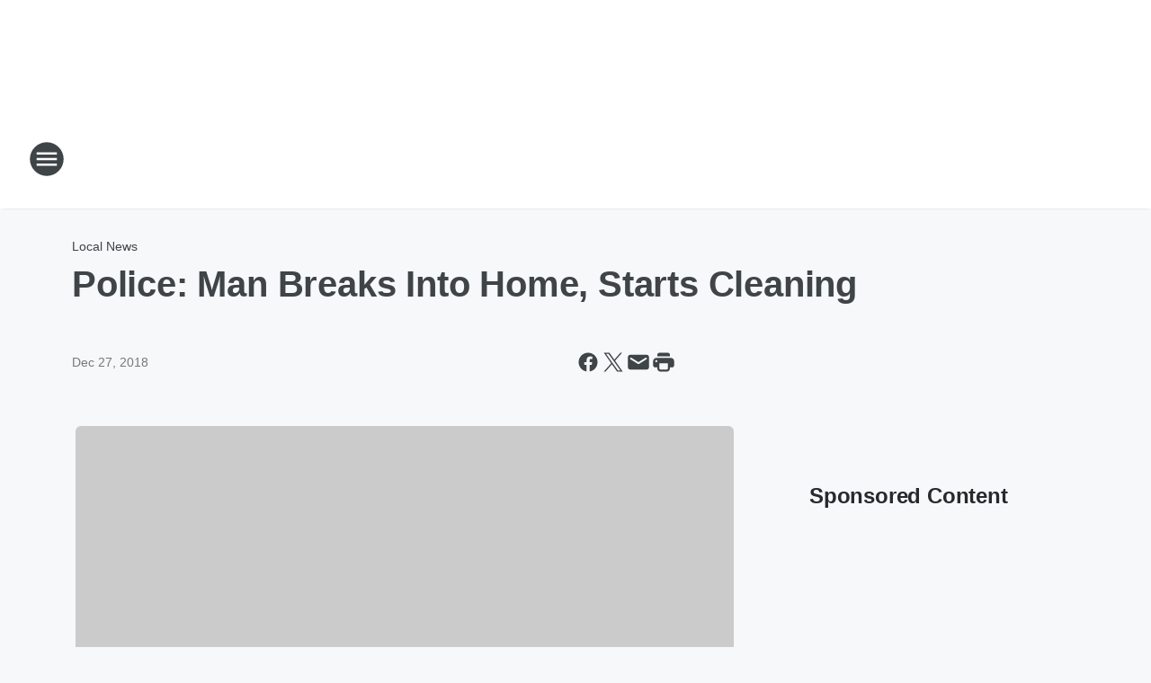

--- FILE ---
content_type: text/html; charset=utf-8
request_url: https://wbznewsradio.iheart.com/content/2018-12-27-police-man-breaks-into-home-starts-cleaning/
body_size: 80109
content:
<!DOCTYPE html>
        <html lang="en" dir="ltr">
            <head>
                <meta charset="UTF-8">
                <meta name="viewport" content="width=device-width, initial-scale=1.0">
                
                <style>:root{--color-white:#fff;--color-black:#000;--color-red:red;--color-brand-red:#c6002b;--color-brand-grey:#939697;--palette-red-600:#c6002b;--palette-red-500:#cd212e;--palette-red-400:#e22c3a;--palette-red-300:#f4747c;--palette-red-200:#f79096;--palette-red-100:#f4adb1;--palette-orange-600:#fb6825;--palette-orange-500:#fc833e;--palette-orange-400:#fc9e65;--palette-orange-300:#fdb990;--palette-orange-200:#fdd5bb;--palette-orange-100:#fef1e8;--palette-yellow-600:#fcba38;--palette-yellow-500:#fdc64c;--palette-yellow-400:#fdd36f;--palette-yellow-300:#fddf96;--palette-yellow-200:#feecbf;--palette-yellow-100:#fff8e9;--palette-green-600:#46815a;--palette-green-500:#62aa7b;--palette-green-400:#78d297;--palette-green-300:#8bdea7;--palette-green-200:#9ce2b4;--palette-green-100:#ace7c0;--palette-blue-600:#0055b7;--palette-blue-500:#509da7;--palette-blue-400:#60bac6;--palette-blue-300:#68c8d5;--palette-blue-200:#84dae5;--palette-blue-100:#a3e2eb;--palette-purple-600:#793cb7;--palette-purple-500:#8d5bcd;--palette-purple-400:#a071dc;--palette-purple-300:#a586e5;--palette-purple-200:#b895f2;--palette-purple-100:#c7a3f5;--palette-grey-600:#27292d;--palette-grey-600-rgb:39,41,45;--palette-grey-500:#3f4447;--palette-grey-500-rgb:63,68,71;--palette-grey-400:#717277;--palette-grey-400-rgb:113,114,119;--palette-grey-300:#a9afb2;--palette-grey-300-rgb:169,175,178;--palette-grey-250:#dadfe3;--palette-grey-250-rgb:218,223,227;--palette-grey-200:#e6eaed;--palette-grey-200-rgb:230,234,237;--palette-grey-150:#edf1f3;--palette-grey-150-rgb:237,241,243;--palette-grey-100:#f6f8f9;--palette-grey-100-rgb:246,248,249;--accent-color:var(--palette-grey-600);--station-accent-background:var(--palette-grey-600);--station-accent-background-overlay:var(--accent-color);--station-accent-foreground:var(--color-white);--station-font-family:"Segoe UI",Helvetica,Arial,sans-serif,"Apple Color Emoji","Segoe UI Emoji","Segoe UI Symbol";--body-bgcolor:var(--palette-grey-100);--body-font-family:var(--station-font-family);--body-font-size:1.6rem;--body-font-size-2:1.4rem;--body-text-color:var(--palette-grey-600);--secondary-text-color:var(--palette-grey-500);--caption-text-color:var(--palette-grey-400);--default-link-color:var(--palette-grey-600);--default-link-hover-color:var(--palette-grey-500);--station-link-color:var(--accent-color);--station-link-hover-color:var(--default-link-hover-color);--content-min-width:90rem;--content-max-width:128rem;--grid-vertical-spacing:3.2rem;--base-grid-gap:1.6rem;--region-row-gap:var(--grid-vertical-spacing);--grid-gutter-width:1.6rem;--front-matter-grid-column:2;--two-column-grid-template-columns:var(--grid-gutter-width) minmax(28.8rem,1fr) var(--grid-gutter-width);--full-width-grid-template-columns:1fr;--full-width-grid-block-template-columns:var(--grid-gutter-width) minmax(28.8rem,1fr) var(--grid-gutter-width);--site-theme-overlay-opacity:0.25;--site-theme-foreground-color:var(--palette-grey-500);--site-theme-foreground-hover-color:var(--palette-grey-400);--site-theme-background-color:var(--color-white);--text-highlight-background:var(--color-black);--text-highlight-foreground:var(--color-white);--alert-background-color:var(--palette-blue-600);--alert-foreground-color:var(--color-white);--browser-checker-bg-color:var(--palette-grey-400);--browser-checker-text-color:var(--color-black);--eyebrow-text-color:var(--palette-grey-600);--byline-text-color:var(--palette-grey-600);--button-background:var(--palette-grey-600);--button-foreground:var(--color-white);--button-border:none;--button-padding:1.5rem 2.4rem;--button-radius:99.9rem;--button-font-size:1.5rem;--button-font-weight:600;--button-line-height:2rem;--button-shadow:0 0.1rem 0.3rem rgba(0,0,0,.15);--button-hover-background:var(--palette-grey-500);--button-hover-foreground:var(--color-white);--button-hover-shadow:0 0.3rem 0.5rem rgba(0,0,0,.15);--button-hover-border:var(--button-border);--button-active-background:var(--button-background);--button-active-foreground:var(--button-foreground);--button-active-shadow:var(--button-shadow);--button-active-border:var(--button-border);--button-disabled-background:var(--palette-grey-250);--button-disabled-foreground:var(--palette-grey-300);--button-disabled-shadow:none;--button-disabled-border:var(--button-border);--button-secondary-background:transparent;--button-secondary-foreground:var(--palette-grey-600);--button-secondary-border:0.1rem solid var(--palette-grey-600);--button-secondary-hover-background:var(--palette-grey-150);--button-secondary-hover-foreground:var(--button-secondary-foreground);--button-secondary-hover-border:var(--button-secondary-border);--button-secondary-active-background:var(--palette-grey-600);--button-secondary-active-foreground:var(--color-white);--button-secondary-active-border:var(--button-secondary-border);--button-customized-foreground:var(--body-text-color);--button-customized-background:transparent;--button-customized-hover-foreground:var(--body-text-color);--button-customized-hover-background:transparent;--block-theme-foreground-color:var(--body-text-color);--block-theme-background-color:var(--palette-grey-200);--block-theme-background-overlay:transparent;--heading-vertical-margin:2.4rem;--card-heading-color:var(--palette-grey-600);--card-bg-color:var(--color-white);--card-text-primary-color:var(--palette-grey-600);--card-text-secondary-color:var(--palette-grey-500);--tabs-text-default-color:var(--palette-grey-500);--tabs-text-active-color:var(--palette-grey-600);--fader-bg-color:var(--palette-grey-200);--fader-width:3.2rem;--fader-gradient:linear-gradient(to right,rgba(var(--palette-grey-200-rgb),0) 0%,var(--palette-grey-200) 90%);--viewmore-text-color:var(--palette-grey-600);--heading-text-color:var(--body-text-color);--container-max-width:128rem;--container-horizontal-margin:1.6rem;--container-block-vertical-margin:1.6rem;--container-width:calc(100vw - var(--container-horizontal-margin)*2);--container-block-width:var(--container-width);--navigation-zindex:999;--playerbar-zindex:9;--legalnotice-zindex:10;--modal-zindex:1000;--heading-font-weight:900;--heading-margin-default:0;--heading-1-font-size:3.2rem;--heading-1-line-height:3.6rem;--heading-2-font-size:2.4rem;--heading-2-line-height:2.8rem;--heading-3-font-size:2.4rem;--heading-3-line-height:2.8rem;--heading-4-font-size:1.8rem;--heading-4-line-height:2.2rem;--heading-5-font-size:1.6rem;--heading-5-line-height:2rem;--heading-6-font-size:1.4rem;--heading-6-line-height:1.6rem;--elevation-1:0 0.1rem 0.3rem rgba(0,0,0,.15);--elevation-4:0 0.3rem 0.5rem rgba(0,0,0,.15);--elevation-6:0 0.5rem 0.8rem rgba(0,0,0,.15);--elevation-8:0 0.8rem 2.4rem rgba(0,0,0,.15);--elevation-up:0 -0.1rem 0.3rem -0.3rem #000;--elevation-down:0 0.1rem 0.3rem -0.3rem #000;--weather-icon-color:var(--color-white);--arrow-icon-color:var(--color-white);--icon-default-width:2.4rem;--icon-default-height:2.4rem;--icon-primary-color:var(--palette-grey-500);--icon-secondary-color:var(--color-white);--icon-primary-hover-color:var(--palette-grey-400);--icon-secondary-hover-color:var(--color-white);--search-input-foreground:var(--palette-grey-600);--search-input-background:transparent;--search-container-background:var(--color-white);--search-input-placeholder:var(--palette-grey-400);--template-grid-height:100%}@media screen and (min-width:768px){:root{--max-gutter:calc((100% - var(--container-max-width))/2);--grid-gutter-width:minmax(2rem,var(--max-gutter));--base-grid-gap:3.2rem;--two-column-grid-template-columns:var(--grid-gutter-width) minmax(32rem,60rem) minmax(32rem,38rem) var(--grid-gutter-width)}}@media screen and (min-width:1060px){:root{--grid-gutter-width:minmax(8rem,var(--max-gutter));--two-column-grid-template-columns:var(--grid-gutter-width) minmax(52rem,90rem) 38rem var(--grid-gutter-width);--full-width-grid-block-template-columns:var(--grid-gutter-width) minmax(90rem,1fr) var(--grid-gutter-width);--container-horizontal-margin:8rem;--container-block-vertical-margin:3.2rem;--heading-1-font-size:4rem;--heading-1-line-height:4.8rem;--heading-2-font-size:3.2rem;--heading-2-line-height:3.6rem}}body.theme-night{--site-theme-foreground-color:var(--palette-grey-100);--site-theme-foreground-hover-color:var(--palette-grey-300);--site-theme-background-color:var(--color-black);--alert-background-color:var(--color-white);--alert-foreground-color:var(--color-black);--search-input-foreground:var(--site-theme-foreground-color);--search-container-background:var(--site-theme-background-color);--search-input-placeholder:var(--site-theme-foreground-hover-color);--station-accent-background:var(--color-white);--station-accent-background-overlay:var(--accent-color);--station-accent-foreground:var(--color-black);--block-theme-background-color:var(--palette-grey-600);--block-theme-background-overlay:var(--accent-color);--block-theme-foreground-color:var(--color-white)}body.theme-night .themed-block{--tabs-text-default-color:var(--palette-grey-100);--tabs-text-active-color:var(--palette-grey-200);--card-text-primary-color:var(--block-theme-foreground-color);--card-text-secondary-color:var(--block-theme-foreground-color);--viewmore-text-color:var(--block-theme-foreground-color);--icon-primary-color:var(--block-theme-foreground-color);--heading-text-color:var(--block-theme-foreground-color);--default-link-color:var(--block-theme-foreground-color);--body-text-color:var(--block-theme-foreground-color);--fader-gradient:none;--eyebrow-text-color:var(--block-theme-foreground-color);--button-background:var(--color-white);--button-foreground:var(--palette-grey-600);--button-border:none;--button-hover-background:var(--palette-grey-100);--button-hover-foreground:var(--palette-grey-600);--button-active-background:var(--button-hover-background);--button-active-foreground:var(--button-hover-foreground);--button-disabled-background:var(--palette-grey-400);--button-disabled-foreground:var(--palette-grey-300);--button-secondary-background:transparent;--button-secondary-foreground:var(--color-white);--button-secondary-border:0.1rem solid var(--palette-grey-100);--button-secondary-hover-background:var(--palette-grey-100);--button-secondary-hover-foreground:var(--palette-grey-600);--button-secondary-hover-border:var(--button-secondary-border);--button-secondary-active-background:var(--color-white);--button-secondary-active-foreground:var(--palette-grey-600);--button-secondary-active-border:var(--button-secondary-border)}body.template-coast{--accent-color:var(--palette-grey-100);--body-bgcolor:var(--color-black);--body-text-color:var(--color-white);--card-heading-color:var(--color-white);--card-bg-color:transparent;--card-text-primary-color:var(--color-white);--card-text-secondary-color:var(--palette-grey-100);--heading-text-color:var(--body-text-color);--tabs-text-default-color:var(--color-white);--tabs-text-active-color:var(--palette-grey-100);--button-customized-foreground:var(--default-link-color);--button-customized-hover-foreground:var(--default-link-hover-color)}.card-title{font-size:var(--heading-4-font-size);font-weight:var(--heading-font-weight);line-height:var(--heading-4-line-height)}.alerts:not(:empty),.themed-block{background-color:var(--block-theme-background-color);max-width:none;position:relative}.theme-night .alerts:not(:empty)>*,.theme-night .themed-block>*{position:relative;z-index:1}.theme-night .alerts:not(:empty):before,.theme-night .themed-block:before{background-color:var(--block-theme-background-overlay);content:"";display:inline-flex;height:100%;left:0;opacity:var(--site-theme-overlay-opacity);position:absolute;top:0;width:100%;z-index:0}.subheading{color:var(--secondary-text-color)}.caption{color:var(--caption-text-color)}.scroll-blocker{background-color:rgba(0,0,0,.7);height:100vh;left:0;opacity:0;position:fixed;top:0;transition:visibility 0s ease-in-out,opacity .3s;visibility:hidden;width:100%;z-index:10}.no-content{display:none}.hidden{display:none!important}.search-button{background-color:transparent;border:none;cursor:pointer;line-height:0;margin:0;padding:0}.search-button svg .primary-path{fill:var(--icon-primary-color)}.search-button:active svg .primary-path,.search-button:hover svg .primary-path{fill:var(--icon-primary-hover-color)}.text-default{color:var(--palette-grey-500)}.text-headline{color:var(--palette-grey-600)}.text-caption{color:var(--palette-grey-400)}.text-on-dark{color:#fff}.text-on-light{color:var(--palette-grey-500)}.text-inactive{color:var(--palette-grey-300)}.text-link{color:var(--palette-red-400)}.bg-default{background-color:var(--palette-grey-100)}.bg-light{background-color:#fff}.bg-dark{background-color:var(--palette-grey-600)}.bg-inactive{background-color:var(--palette-grey-300)}.bg-selected{background-color:var(--palette-red-400)}.border-default{border-color:var(--palette-grey-300)}.border-neutral-light{border-color:var(--palette-grey-200)}.border-neutral-dark{border-color:var(--palette-grey-400)}.border-dark{border-color:var(--palette-grey-500)}.card{box-shadow:var(--elevation-1)}.card:hover{box-shadow:var(--elevation-4)}.menu{box-shadow:var(--elevation-6)}.dialog{box-shadow:var(--elevation-8)}.elevation-01,.navigation-bar{box-shadow:var(--elevation-1)}.elevation-01,.elevation-04{border-radius:.6rem}.elevation-04{box-shadow:var(--elevation-4)}.elevation-06{border-radius:.6rem;box-shadow:var(--elevation-6)}.elevation-08{border-radius:.6rem;box-shadow:var(--elevation-8)}.elevation-up{border-radius:.6rem;box-shadow:var(--elevation-up)}.img-responsive{height:auto;max-width:100%}.warning-text{background:var(--palette-yellow-300);border-radius:.6rem;box-shadow:0 .4rem .4rem rgba(0,0,0,.1);color:var(--palette-grey-600);display:flex;font-size:1.6rem;font-weight:400;gap:.8rem;padding:1.6rem;width:100%}.warning-text:before{content:url("data:image/svg+xml;utf8,<svg xmlns='http://www.w3.org/2000/svg' fill='brown'><path d='M11.777.465a.882.882 0 00-1.554 0L.122 18.605C-.224 19.225.208 20 .899 20H21.1c.691 0 1.123-.775.777-1.395L11.777.465zM11 12.5c-.55 0-1-.45-1-1v-4c0-.55.45-1 1-1s1 .45 1 1v4c0 .55-.45 1-1 1zm0 4a1 1 0 110-2 1 1 0 010 2z' /></svg>");display:block;height:2rem;width:2.2rem}.fader{position:relative}.fader:after{background:var(--fader-gradient);content:"";display:inline-block;height:100%;position:absolute;right:-.1rem;top:-.1rem;width:var(--fader-width)}.fader .fade{display:none}.alerts:not(:empty){margin-bottom:-.1rem;padding:2.4rem 0}hr.divider{background-color:var(--palette-grey-300);border:none;height:.1rem;margin:0}hr.dark{background:var(--palette-grey-400)}html{font-size:10px;margin:0;max-width:100vw;padding:0;width:100%}html *{box-sizing:border-box}@-moz-document url-prefix(){body{font-weight:lighter}}body{background-color:var(--body-bgcolor);color:var(--body-text-color);font-family:var(--body-font-family);font-size:var(--body-font-size);margin:0;overflow:hidden;overflow-anchor:none;padding:0;position:relative;width:100%}body.no-scroll{height:100vh;overflow:hidden}body.no-scroll .scroll-blocker{opacity:1;visibility:visible}a{color:var(--default-link-color)}a.next-page{height:.1rem;visibility:hidden}h1,h2,h3,h4,h5,h6{color:var(--heading-text-color);font-weight:var(--heading-font-weight);margin:var(--heading-margin-default)}h1,h2,h3,h4{letter-spacing:-.02rem}h1{font-size:var(--heading-1-font-size);line-height:var(--heading-1-line-height)}h2{font-size:var(--heading-2-font-size);line-height:var(--heading-2-line-height)}h3{font-size:var(--heading-3-font-size);line-height:var(--heading-3-line-height)}h4{font-size:var(--heading-4-font-size);line-height:var(--heading-4-line-height)}h5{font-size:var(--heading-5-font-size);line-height:var(--heading-5-line-height)}h6{font-size:var(--heading-6-font-size);line-height:var(--heading-6-line-height)}figure{margin:0 auto}[type=email],[type=number],[type=password],input[type=text]{background:#fff;border:.1rem solid #717277;border-radius:.6rem}.tabbed-item:focus{background-color:#ff0!important;outline:.2rem dashed red!important}button{font-family:var(--body-font-family)}svg .primary-path{fill:var(--icon-primary-color)}svg .secondary-path{fill:var(--icon-secondary-color)}::selection{background-color:var(--text-highlight-background);color:var(--text-highlight-foreground)}@media print{@page{size:A4 portrait;margin:1cm}::-webkit-scrollbar{display:none}body{background:#fff!important;color:#000;font:13pt Georgia,Times New Roman,Times,serif;line-height:1.3;margin:0}#app{display:block;height:100%;width:auto}h1{font-size:24pt}h2,h3,h4{font-size:14pt;margin-top:2.5rem}h1,h2,h3,h4,h5,h6{page-break-after:avoid}a,blockquote,h1,h2,h3,h4,h5,h6,img,p{page-break-inside:avoid}img{page-break-after:avoid}pre,table{page-break-inside:avoid}a,a:link,a:visited{background:transparent;color:#520;font-weight:700;text-align:left;text-decoration:underline}a[href^="#"]{font-weight:400;text-decoration:none}a:after>img,article a[href^="#"]:after{content:""}address,blockquote,dd,dt,li,p{font-size:100%}ol,ul{list-style:square;margin-bottom:20pt;margin-left:18pt}li{line-height:1.6em}.component-site-header{display:block;position:relative}.component-site-header .main-header-items{display:block;width:100%}iframe{height:0!important;line-height:0pt!important;overflow:hidden!important;white-space:nowrap;width:0!important}.component-ad-unit,.component-pushdown,.component-recommendation,.component-social-network-icons,.footer-national-links,.lower-footer-national-links,.nav-toggler,.search-user-container,.share-icons,iframe,nav{display:none}}.component-app{background-color:pink;display:flex;flex-direction:column}.template-grid{display:grid;grid-template-areas:"router-outlet" "player-bar";grid-template-columns:1fr;grid-template-rows:1fr auto;height:100vh;height:var(--template-grid-height);overflow:hidden}.template-grid>.component-routes{grid-area:router-outlet;overflow:auto}.template-grid>.ihr-player-bar{grid-area:player-bar}
/*# sourceMappingURL=local-critical-style.5a54a2ee878d2c1e77ca.css.map*/</style>
                <link rel="preconnect" href="https://static.inferno.iheart.com" data-reactroot=""/><link rel="preconnect" href="https://i.iheart.com" data-reactroot=""/><link rel="preconnect" href="https://webapi.radioedit.iheart.com" data-reactroot=""/><link rel="preconnect" href="https://us.api.iheart.com" data-reactroot=""/><link rel="preconnect" href="https://https://cdn.cookielaw.org" data-reactroot=""/><link rel="preconnect" href="https://www.iheart.com" data-reactroot=""/><link rel="dns-prefetch" href="https://static.inferno.iheart.com" data-reactroot=""/><link rel="preload" href="https://cdn.cookielaw.org/consent/7d044e9d-e966-4b73-b448-a29d06f71027/otSDKStub.js" as="script" data-reactroot=""/><link rel="preload" href="https://cdn.cookielaw.org/opt-out/otCCPAiab.js" as="script" data-reactroot=""/>
                
                <link data-chunk="bundle" rel="stylesheet" href="https://static.inferno.iheart.com/inferno/styles/bundle.59591de6039be7feaf3d.css">
<link data-chunk="local" rel="stylesheet" href="https://static.inferno.iheart.com/inferno/styles/local.bc06f128f534d4a5d747.css">
<link data-chunk="FrontMatter-component" rel="stylesheet" href="https://static.inferno.iheart.com/inferno/styles/FrontMatter-component.2085be03ea772e448ffc.css">
<link data-chunk="Heading-component" rel="stylesheet" href="https://static.inferno.iheart.com/inferno/styles/Heading-component.d79a5c95e6ef67a97bca.css">
<link data-chunk="AssetLegacy-component" rel="stylesheet" href="https://static.inferno.iheart.com/inferno/styles/AssetLegacy-component.2f0669b2b350b143ab90.css">
<link data-chunk="ImageAsset-component" rel="stylesheet" href="https://static.inferno.iheart.com/inferno/styles/ImageAsset-component.2b71f0129af91cbf9c50.css">
<link data-chunk="HtmlEmbedLegacy-component" rel="stylesheet" href="https://static.inferno.iheart.com/inferno/styles/HtmlEmbedLegacy-component.b4b15f07245686764032.css">
<link data-chunk="core-page-blocks-recommendation-Recommendation-component" rel="stylesheet" href="https://static.inferno.iheart.com/inferno/styles/core-page-blocks-recommendation-Recommendation-component.2fbf0f823711108d2479.css">
<link data-chunk="core-page-blocks-datasource-DatasourceLoader-component" rel="stylesheet" href="https://static.inferno.iheart.com/inferno/styles/core-page-blocks-datasource-DatasourceLoader-component.ed118ca85e0cefc658b6.css">
<link data-chunk="components-Eyebrow-component" rel="stylesheet" href="https://static.inferno.iheart.com/inferno/styles/Eyebrow-component.23e83d8b8cab22ea99d6.css">
                <style data-reactroot="">:root {
        --station-font-family: "Inter","Segoe UI",Helvetica,Arial,sans-serif,"Apple Color Emoji","Segoe UI Emoji","Segoe UI Symbol";
        --gradient-start: hsl(221,63%,20.9%);
        --gradient-stop: hsl(221,63%,14.899999999999999%);
        
                --accent-color: #20438d;
            
        
             --darkFooterColor: hsl(221,63%,18.9%);
             
        --premiere-footer-dark-color:var(--darkFooterColor);
    }</style>
                
                <title data-rh="true">Police: Man Breaks Into Home, Starts Cleaning | WBZ NewsRadio 1030</title>
                <link data-rh="true" rel="shortcut icon" type="" title="" href="https://i.iheart.com/v3/re/assets.brands/622f5be7b4c3b4cfaf1dc63d?ops=gravity(%22center%22),contain(32,32),quality(65)"/><link data-rh="true" rel="apple-touch-icon" type="" title="" href="https://i.iheart.com/v3/re/assets.brands/622f5be7b4c3b4cfaf1dc63d?ops=new(),flood(%22white%22),swap(),merge(%22over%22),gravity(%22center%22),contain(167,167),quality(80),format(%22png%22)"/><link data-rh="true" rel="image_src" type="" title="" href="https://i.iheart.com/v3/re/new_assets/5440dd4a-277d-4379-a074-87f9e293361e?ops=gravity(%22north%22),fit(1200,675),quality(65)"/><link data-rh="true" rel="canonical" type="" title="" href="https://wbznewsradio.iheart.com/content/2018-12-27-police-man-breaks-into-home-starts-cleaning/"/>
                <meta data-rh="true" property="og:locale" content="en_us"/><meta data-rh="true" name="msapplication-TileColor" content="#fff"/><meta data-rh="true" name="msvalidate.01" content="E98E323249F89ACF6294F958692E230B"/><meta data-rh="true" name="format-detection" content="telephone=no"/><meta data-rh="true" name="theme-color" content="#20438d"/><meta data-rh="true" property="og:title" content="Police: Man Breaks Into Home, Starts Cleaning | WBZ NewsRadio 1030"/><meta data-rh="true" property="twitter:title" content="Police: Man Breaks Into Home, Starts Cleaning | WBZ NewsRadio 1030"/><meta data-rh="true" itemprop="name" content="Police: Man Breaks Into Home, Starts Cleaning | WBZ NewsRadio 1030"/><meta data-rh="true" name="description" content="The Berkshire Eagle reports police arrested a 33-year-old man last Thursday after he entered a home in North Adams, took off his shoes, and emptied a litter box."/><meta data-rh="true" property="og:description" content="The Berkshire Eagle reports police arrested a 33-year-old man last Thursday after he entered a home in North Adams, took off his shoes, and emptied a litter box."/><meta data-rh="true" property="twitter:description" content="The Berkshire Eagle reports police arrested a 33-year-old man last Thursday after he entered a home in North Adams, took off his shoes, and emptied a litter box."/><meta data-rh="true" itemprop="description" content="The Berkshire Eagle reports police arrested a 33-year-old man last Thursday after he entered a home in North Adams, took off his shoes, and emptied a litter box."/><meta data-rh="true" name="keywords" content="Break in, North Adams, break-in"/><meta data-rh="true" property="og:url" content="https://wbznewsradio.iheart.com/content/2018-12-27-police-man-breaks-into-home-starts-cleaning/"/><meta data-rh="true" property="twitter:url" content="https://wbznewsradio.iheart.com/content/2018-12-27-police-man-breaks-into-home-starts-cleaning/"/><meta data-rh="true" itemprop="url" content="https://wbznewsradio.iheart.com/content/2018-12-27-police-man-breaks-into-home-starts-cleaning/"/><meta data-rh="true" name="thumbnail" content="https://i.iheart.com/v3/re/new_assets/5440dd4a-277d-4379-a074-87f9e293361e?ops=gravity(%22north%22),fit(1200,675),quality(65)"/><meta data-rh="true" property="og:image" content="https://i.iheart.com/v3/re/new_assets/5440dd4a-277d-4379-a074-87f9e293361e?ops=gravity(%22north%22),fit(1200,675),quality(65)"/><meta data-rh="true" property="og:image:width" content="1200"/><meta data-rh="true" property="og:image:height" content="675"/><meta data-rh="true" property="twitter:image" content="https://i.iheart.com/v3/re/new_assets/5440dd4a-277d-4379-a074-87f9e293361e?ops=gravity(%22north%22),fit(1200,675),quality(65)"/><meta data-rh="true" itemprop="image" content="https://i.iheart.com/v3/re/new_assets/5440dd4a-277d-4379-a074-87f9e293361e?ops=gravity(%22north%22),fit(1200,675),quality(65)"/><meta data-rh="true" name="msapplication-TileImage" content="https://i.iheart.com/v3/re/new_assets/5440dd4a-277d-4379-a074-87f9e293361e?ops=gravity(%22north%22),fit(1200,675),quality(65)"/><meta data-rh="true" property="twitter:card" content="summary_large_image"/><meta data-rh="true" property="twitter:site" content="@wbznewsradio"/><meta data-rh="true" property="twitter:creator" content="@wbznewsradio"/><meta data-rh="true" property="twitter:domain" content="wbznewsradio.iheart.com"/><meta data-rh="true" property="og:site_name" content="WBZ NewsRadio 1030"/><meta data-rh="true" name="application-name" content="WBZ NewsRadio 1030"/><meta data-rh="true" property="fb:app_id" content="496572104061350"/><meta data-rh="true" property="fb:pages" content="47866392250"/><meta data-rh="true" name="google-site-verification" content="p2FWrUKxtwBmQgHV4CjD80oKdZZBjmMNByoWvZMsYso"/><meta data-rh="true" property="twitter:tile:image:alt" content="The Berkshire Eagle reports police arrested a 33-year-old man last Thursday after he entered a home in North Adams, took off his shoes, and emptied a litter box."/><meta data-rh="true" property="twitter::tile:image" content="https://i.iheart.com/v3/re/new_assets/5440dd4a-277d-4379-a074-87f9e293361e?ops=gravity(%22north%22),fit(1200,675),quality(65)"/><meta data-rh="true" property="og:type" content="article"/><meta data-rh="true" property="twitter:tile:template:testing" content="1"/><meta data-rh="true" name="robots" content="max-image-preview:large"/>
                
            </head>
            <body class="theme-light template-default">
                <div id="app"><div class="component-template template-grid" data-reactroot=""><div class="component-routes"><div class="component-pushdown"><div tabindex="-1" class="component-ad-unit lazy-load" data-position="3330" data-split="50" id="dfp-ad-3330-ad:top-leaderboard"></div></div><header class="component-site-header"><section class="main-header-items"><button aria-label="Open Site Navigation" class="nav-toggler" tabindex="0"><svg tabindex="-1" focusable="false" class="svg-icon icon-hamburger" width="32px" height="32px" viewBox="0 0 32 32" fill="none" xmlns="http://www.w3.org/2000/svg"><circle cx="16" cy="16" r="15" fill="none" stroke="none" stroke-width="2"></circle><path fill-rule="evenodd" clip-rule="evenodd" tabindex="-1" class="primary-path" fill="none" d="M7 22h18v-2H7v2zm0-5h18v-2H7v2zm0-7v2h18v-2H7z"></path></svg></button><nav class="" tabindex="-1" aria-hidden="true" aria-label="Primary Site Navigation" id="component-site-nav"><header class="navbar-header"><figure class="component-station-logo"><a aria-label="Station Link" tabindex="0" href="/"><img src="https://i.iheart.com/v3/re/assets.brands/622f5c57b4c3b4cfaf1dc640?ops=gravity(%22center%22),contain(180,60)&amp;quality=80" data-src="https://i.iheart.com/v3/re/assets.brands/622f5c57b4c3b4cfaf1dc640?ops=gravity(%22center%22),contain(180,60)&amp;quality=80" data-srcset="https://i.iheart.com/v3/re/assets.brands/622f5c57b4c3b4cfaf1dc640?ops=gravity(%22center%22),contain(180,60)&amp;quality=80 1x,https://i.iheart.com/v3/re/assets.brands/622f5c57b4c3b4cfaf1dc640?ops=gravity(%22center%22),contain(360,120)&amp;quality=80 2x" sizes="" alt="WBZ NewsRadio 1030 - Boston&#x27;s News Radio" class="lazyload" srcSet="https://i.iheart.com/v3/re/assets.brands/622f5c57b4c3b4cfaf1dc640?ops=gravity(%22center%22),contain(180,60)&amp;quality=80 1x,https://i.iheart.com/v3/re/assets.brands/622f5c57b4c3b4cfaf1dc640?ops=gravity(%22center%22),contain(360,120)&amp;quality=80 2x" width="180" height="60"/></a></figure><button class="CloseButton-module_close_4S+oa undefined" aria-label="Close Site Navigation" tabindex="0"><svg class="svg-icon icon-close" focusable="false" tabindex="-1" aria-hidden="true" width="24" height="24" viewBox="0 0 24 24" fill="none" xmlns="http://www.w3.org/2000/svg"><path aria-hidden="true" focusable="false" tabindex="-1" class="primary-path" d="M18.3 5.70997C17.91 5.31997 17.28 5.31997 16.89 5.70997L12 10.59L7.10997 5.69997C6.71997 5.30997 6.08997 5.30997 5.69997 5.69997C5.30997 6.08997 5.30997 6.71997 5.69997 7.10997L10.59 12L5.69997 16.89C5.30997 17.28 5.30997 17.91 5.69997 18.3C6.08997 18.69 6.71997 18.69 7.10997 18.3L12 13.41L16.89 18.3C17.28 18.69 17.91 18.69 18.3 18.3C18.69 17.91 18.69 17.28 18.3 16.89L13.41 12L18.3 7.10997C18.68 6.72997 18.68 6.08997 18.3 5.70997Z" fill="#3F4447"></path></svg></button></header><hr class="divider"/><section class="nav-inner-wrapper"><ul style="max-height:calc(100vh - 100px)" class="menu-container main-nav"><li class="menu-top-label"><button aria-label="Listen" class="button-text" tabindex="0"><span class="menu-label">Listen</span></button></li><li data-testid="menu-top-label" class="menu-top-label menu-toggler"><button aria-label="Toggle Menu for News" class="button-text" tabindex="0"><span class="menu-label">News</span><svg tabindex="-1" focusable="false" class="svg-icon icon-expand" width="24" height="24" viewBox="0 0 24 24" fill="none" xmlns="http://www.w3.org/2000/svg"><path class="primary-path" tabindex="-1" d="M15.88 9.29006L12 13.1701L8.11998 9.29006C7.72998 8.90006 7.09998 8.90006 6.70998 9.29006C6.31998 9.68006 6.31998 10.3101 6.70998 10.7001L11.3 15.2901C11.69 15.6801 12.32 15.6801 12.71 15.2901L17.3 10.7001C17.69 10.3101 17.69 9.68006 17.3 9.29006C16.91 8.91006 16.27 8.90006 15.88 9.29006Z"></path></svg></button><ul class="submenu-container" aria-hidden="true"><li><a aria-label="Local News" tabindex="0" href="/topic/local-news/">Local News</a></li><li><a aria-label="Storm Center" tabindex="0" href="/featured/storm-center/">Storm Center</a></li><li><a aria-label="National News" tabindex="0" href="/topic/national-news/">National News</a></li><li><a aria-label="Politics" tabindex="0" href="/topic/politics/">Politics</a></li><li><a aria-label="Business" tabindex="0" href="/topic/Boston Business/">Business</a></li><li><a aria-label="Sports" tabindex="0" href="/topic/sports/">Sports</a></li><li><a href="https://wbznewsradio.iheart.com/topic/entertainment-news$%3csuffix%3e" target="_self" aria-label="Entertainment">Entertainment</a></li><li><a aria-label="Traffic" tabindex="0" href="/traffic/">Traffic</a></li><li><a aria-label="Weather" tabindex="0" href="/weather/">Weather</a></li><li><a aria-label="Weird News" tabindex="0" href="/topic/weird-news/">Weird News</a></li></ul></li><li data-testid="menu-top-label" class="menu-top-label menu-toggler"><button aria-label="Toggle Menu for On-Air" class="button-text" tabindex="0"><span class="menu-label">On-Air</span><svg tabindex="-1" focusable="false" class="svg-icon icon-expand" width="24" height="24" viewBox="0 0 24 24" fill="none" xmlns="http://www.w3.org/2000/svg"><path class="primary-path" tabindex="-1" d="M15.88 9.29006L12 13.1701L8.11998 9.29006C7.72998 8.90006 7.09998 8.90006 6.70998 9.29006C6.31998 9.68006 6.31998 10.3101 6.70998 10.7001L11.3 15.2901C11.69 15.6801 12.32 15.6801 12.71 15.2901L17.3 10.7001C17.69 10.3101 17.69 9.68006 17.3 9.29006C16.91 8.91006 16.27 8.90006 15.88 9.29006Z"></path></svg></button><ul class="submenu-container" aria-hidden="true"><li><a aria-label="NightSide with Dan Rea" tabindex="0" href="/featured/nightside-with-dan-rea/">NightSide with Dan Rea</a></li><li><a href="https://www.93fg.com/" target="_self" aria-label="Family Financial Focus">Family Financial Focus</a></li><li><a aria-label="Cindy Stumpo is Tough as Nails" tabindex="0" href="/featured/cindy-stumpo-is-tough-as-nails/">Cindy Stumpo is Tough as Nails</a></li><li><a aria-label="The Wall Street Sweeper" tabindex="0" href="/featured/the-wall-street-sweeper/">The Wall Street Sweeper</a></li><li><a aria-label="Food For Thought" tabindex="0" href="/featured/food-for-thought/">Food For Thought</a></li><li><a aria-label="Saturday Night Safe Money Strategies" tabindex="0" href="/featured/saturday-night-safe-money-strategies/">Saturday Night Safe Money Strategies</a></li><li><a href="https://www.iheart.com/podcast/1248-whats-risk-122709329/" target="_self" aria-label="What&#x27;s @ Risk">What&#x27;s @ Risk</a></li><li><a aria-label="Everyday Wealth with Soledad O’Brian and Jean Chatzky" tabindex="0" href="/featured/everyday-wealth-with-soledad-obrian-and-jean-chatzky/">Everyday Wealth with Soledad O’Brian and Jean Chatzky</a></li><li><a aria-label="Retire South Shore Radio" tabindex="0" href="/featured/retire-south-shore-radio/">Retire South Shore Radio</a></li><li><a href="https://www.cbsnews.com/60-minutes/" target="_self" aria-label="60 Minutes">60 Minutes</a></li><li><a aria-label="The Legal Exchange with Todd Lutsky and Susan Powers" tabindex="0" href="/featured/the-legal-exchange-with-todd-lutsky-and-susan-powers/">The Legal Exchange with Todd Lutsky and Susan Powers</a></li><li><a aria-label="On-Air Schedule" tabindex="0" href="/schedule/">On-Air Schedule</a></li></ul></li><li data-testid="menu-top-label" class="menu-top-label menu-toggler"><button aria-label="Toggle Menu for Podcasts" class="button-text" tabindex="0"><span class="menu-label">Podcasts</span><svg tabindex="-1" focusable="false" class="svg-icon icon-expand" width="24" height="24" viewBox="0 0 24 24" fill="none" xmlns="http://www.w3.org/2000/svg"><path class="primary-path" tabindex="-1" d="M15.88 9.29006L12 13.1701L8.11998 9.29006C7.72998 8.90006 7.09998 8.90006 6.70998 9.29006C6.31998 9.68006 6.31998 10.3101 6.70998 10.7001L11.3 15.2901C11.69 15.6801 12.32 15.6801 12.71 15.2901L17.3 10.7001C17.69 10.3101 17.69 9.68006 17.3 9.29006C16.91 8.91006 16.27 8.90006 15.88 9.29006Z"></path></svg></button><ul class="submenu-container" aria-hidden="true"><li><a aria-label="Get the iHeartRadio App" tabindex="0" href="/apps/">Get the iHeartRadio App</a></li><li><a aria-label="All Podcasts" tabindex="0" href="/podcasts/">All Podcasts</a></li><li><a href="https://www.iheart.com/podcast/1248-the-loop-79477125/" target="_self" aria-label="The Loop">The Loop</a></li><li><a href="https://www.iheart.com/podcast/1002-Nightside-With-Dan-28654279" target="_blank" rel="noopener" aria-label="NightSide With Dan Rea">NightSide With Dan Rea</a></li><li><a href="https://www.iheart.com/podcast/1002-WBZ-NewsRadio-1030-Audio-28657113/" target="_blank" rel="noopener" aria-label="Latest WBZ News Audio">Latest WBZ News Audio</a></li><li><a href="https://www.iheart.com/podcast/1248-wbz-newsradio-celebrates-86656764/" target="_self" aria-label="WBZ Celebrates A Century">WBZ Celebrates A Century</a></li><li><a href="https://www.iheart.com/podcast/1248-new-england-weekend-51705906/" target="_self" aria-label="New England Weekend">New England Weekend</a></li><li><a aria-label="Saturday Night Safe Money Strategies" tabindex="0" href="/featured/saturday-night-safe-money-strategies/">Saturday Night Safe Money Strategies</a></li><li><a href="https://www.iheart.com/podcast/1248-whats-risk-122709329/" target="_self" aria-label="What&#x27;s @ Risk">What&#x27;s @ Risk</a></li><li><a href="https://www.iheart.com/podcast/1002-Before-The-Bell-Wit-28654272/" target="_blank" rel="noopener" aria-label="Before The Bell">Before The Bell</a></li><li><a href="https://www.iheart.com/podcast/1002-Connoisseurs-Corner-28654273" target="_blank" rel="noopener" aria-label="Connoisseurs Corner">Connoisseurs Corner</a></li><li><a href="https://www.iheart.com/podcast/269-the-truth-about-your-futur-91094982/" target="_blank" rel="noopener" aria-label="The Truth About Your Future">The Truth About Your Future</a></li><li><a href="https://www.iheart.com/podcast/1300-everyday-wealth-92031487/" target="_self" aria-label="Everyday Wealth ">Everyday Wealth </a></li><li><a href="https://www.iheart.com/podcast/cindy-stumpo-is-tough-as-nails-29001812/" target="_blank" rel="noopener" aria-label="Cindy Stumpo Is Tough As Nails">Cindy Stumpo Is Tough As Nails</a></li><li><a href="https://www.iheart.com/podcast/red-zone-report-29928533/" target="_self" aria-label="Red Zone Report">Red Zone Report</a></li><li><a href="https://www.iheart.com/podcast/1248-food-for-thought-with-bil-30550299/" target="_self" aria-label="Food For Thought">Food For Thought</a></li><li><a href="https://www.iheart.com/podcast/1248-food-for-thought-health-w-56210440/" target="_self" aria-label="Food For Thought: Health &amp; Wellness ">Food For Thought: Health &amp; Wellness </a></li><li><a href="https://www.iheart.com/podcast/1248-newsbyte-30634721/" target="_self" aria-label="NewsByte">NewsByte</a></li><li><a href="https://www.iheart.com/podcast/1248-on-mic-jordan-rich-late-n-47355840/" target="_self" aria-label="On Mic: Jordan Rich Late Night Classics">On Mic: Jordan Rich Late Night Classics</a></li><li><a href="https://www.iheart.com/podcast/1248-accidental-passengers-48052460/" target="_self" aria-label="Accidental Passengers">Accidental Passengers</a></li><li><a href="https://www.iheart.com/podcast/1248-the-hub-on-hollywood-50727947/" target="_self" aria-label="The Hub On Hollywood">The Hub On Hollywood</a></li><li><a href="https://www.iheart.com/podcast/1002-kidcast-28654276/" target="_self" aria-label="Kidcast">Kidcast</a></li><li><a href="https://www.iheart.com/podcast/1248-now-streaming-with-jordan-62203670/" target="_self" aria-label="Now Streaming With Jordan">Now Streaming With Jordan</a></li><li><a href="https://www.iheart.com/podcast/1248-the-upside-with-jordan-62203671/" target="_self" aria-label="The Upside With Jordan">The Upside With Jordan</a></li><li><a href="https://www.iheart.com/podcast/1248-wbz-book-club-65033147/" target="_self" aria-label="WBZ Book Club">WBZ Book Club</a></li><li><a href="https://www.iheart.com/podcast/1248-tell-us-the-truth-69533212/" target="_self" aria-label="Tell Us The Truth">Tell Us The Truth</a></li><li><a href="https://www.iheart.com/podcast/1248-roads-a-traffic-podcast-71880663/" target="_self" aria-label="Roads: A Traffic Podcast">Roads: A Traffic Podcast</a></li></ul></li><li data-testid="menu-top-label" class="menu-top-label menu-toggler"><button aria-label="Toggle Menu for Features" class="button-text" tabindex="0"><span class="menu-label">Features</span><svg tabindex="-1" focusable="false" class="svg-icon icon-expand" width="24" height="24" viewBox="0 0 24 24" fill="none" xmlns="http://www.w3.org/2000/svg"><path class="primary-path" tabindex="-1" d="M15.88 9.29006L12 13.1701L8.11998 9.29006C7.72998 8.90006 7.09998 8.90006 6.70998 9.29006C6.31998 9.68006 6.31998 10.3101 6.70998 10.7001L11.3 15.2901C11.69 15.6801 12.32 15.6801 12.71 15.2901L17.3 10.7001C17.69 10.3101 17.69 9.68006 17.3 9.29006C16.91 8.91006 16.27 8.90006 15.88 9.29006Z"></path></svg></button><ul class="submenu-container" aria-hidden="true"><li><a aria-label="Amazon Alexa/Google Home" tabindex="0" href="/amazon-alexa-and-google-home/">Amazon Alexa/Google Home</a></li><li><a aria-label="Traffic" tabindex="0" href="/traffic/">Traffic</a></li><li><a aria-label="Weather" tabindex="0" href="/weather/">Weather</a></li><li><a aria-label="Calendar" tabindex="0" href="/calendar/">Calendar</a></li><li><a aria-label="Contact Us" tabindex="0" href="/contact/">Contact Us</a></li><li><a href="https://www.iheartmediacareers.com/" target="_blank" rel="noopener" aria-label="Jobs">Jobs</a></li><li><a aria-label="Business Breakfast Series" tabindex="0" href="/featured/wbz-business-breakfast-series/">Business Breakfast Series</a></li><li><a aria-label="WBZ Call For Action" tabindex="0" href="/featured/wbz-call-for-action/content/2017-12-15-wbz-call-for-action/">WBZ Call For Action</a></li><li><a aria-label="CEOs You Should Know" tabindex="0" href="/featured/ceos-you-should-know-boston/">CEOs You Should Know</a></li><li><a aria-label="The History of WBZ Radio" tabindex="0" href="/featured/the-history-of-wbz-radio/">The History of WBZ Radio</a></li><li><a aria-label="Dunkin&#x27; Music Lounge" tabindex="0" href="/featured/dunkin-music-lounge-boston/">Dunkin&#x27; Music Lounge</a></li><li><a aria-label="WBZ Cares" tabindex="0" href="/featured/wbz-cares/content/2017-11-17-wbz-cares/">WBZ Cares</a></li><li><a aria-label="Get the iHeartRadio App" tabindex="0" href="/apps/">Get the iHeartRadio App</a></li><li><a aria-label="Ski With WBZ" tabindex="0" href="/featured/ski-with-wbz/">Ski With WBZ</a></li><li><a aria-label="Business Breakfast" tabindex="0" href="/featured/wbz-business-breakfast-series/">Business Breakfast</a></li><li><a href="https://ul.ink/2BP2JV" target="_self" aria-label="Free Friday Flicks">Free Friday Flicks</a></li><li><a aria-label="Talk The Vote" tabindex="0" href="/featured/talk-the-vote/">Talk The Vote</a></li></ul></li><li class="menu-top-label menu-toggler"><button aria-label="Toggle Menu for Contests &amp; Promotions" class="button-text" tabindex="0"><span class="menu-label">Contests &amp; Promotions</span><svg tabindex="-1" focusable="false" class="svg-icon icon-expand" width="24" height="24" viewBox="0 0 24 24" fill="none" xmlns="http://www.w3.org/2000/svg"><path class="primary-path" tabindex="-1" d="M15.88 9.29006L12 13.1701L8.11998 9.29006C7.72998 8.90006 7.09998 8.90006 6.70998 9.29006C6.31998 9.68006 6.31998 10.3101 6.70998 10.7001L11.3 15.2901C11.69 15.6801 12.32 15.6801 12.71 15.2901L17.3 10.7001C17.69 10.3101 17.69 9.68006 17.3 9.29006C16.91 8.91006 16.27 8.90006 15.88 9.29006Z"></path></svg></button><ul class="submenu-container" aria-hidden="true"><li><a href="https://www.donorschoose.org/iheartradio" target="_blank" rel="noopener" aria-label="Give Your Favorite Teacher A Chance To Win $5,000 In Classroom Supplies!">Give Your Favorite Teacher A Chance To Win $5,000 In Classroom Supplies!</a></li><li><a aria-label="Van Morrison at Boch Center Wang Theatre" tabindex="0" href="/promotions/van-morrison-at-boch-center-wang-1847167/">Van Morrison at Boch Center Wang Theatre</a></li><li><a aria-label="Enter to win a chance to score a whole year of Dave&#x27;s Hot Chicken (Hot Boxes)!" tabindex="0" href="/promotions/enter-to-win-a-chance-to-1851988/">Enter to win a chance to score a whole year of Dave&#x27;s Hot Chicken (Hot Boxes)!</a></li><li><a aria-label="All Contests &amp; Promotions" tabindex="0" href="/promotions/">All Contests &amp; Promotions</a></li><li><a aria-label="Contest Rules" tabindex="0" href="/rules/">Contest Rules</a></li></ul></li><li class="menu-top-label"><a tabindex="0" href="/contact/">Contact</a></li><li class="menu-top-label"><a tabindex="0" href="/newsletter/">Newsletter</a></li><li class="menu-top-label"><a tabindex="0" href="/advertise/">Advertise on WBZ NewsRadio 1030</a></li><li class="menu-top-label"><a href="tel:1-844-844-iHeart">1-844-844-iHeart</a></li><ul class="component-social-icons"><li class="icon-container"><a href="//www.facebook.com/wbznewsradio" aria-label="Visit us on facebook" target="_blank" rel="noopener"><svg tabindex="-1" focusable="false" class="svg-icon icon-facebook" width="24" height="24" viewBox="0 0 24 24" xmlns="http://www.w3.org/2000/svg" fill="none"><path class="primary-path" tabindex="-1" d="M21 12C21 7.02891 16.9711 3 12 3C7.02891 3 3 7.02891 3 12C3 16.493 6.29062 20.216 10.5938 20.891V14.6016H8.30859V12H10.5938V10.0172C10.5938 7.76191 11.9367 6.51562 13.9934 6.51562C14.9777 6.51562 16.0078 6.69141 16.0078 6.69141V8.90625H14.8723C13.7543 8.90625 13.4062 9.60059 13.4062 10.3125V12H15.9023L15.5033 14.6016H13.4062V20.891C17.7094 20.216 21 16.493 21 12Z" fill="#27292D"></path><path class="secondary-path" tabindex="-1" d="M15.5033 14.6016L15.9023 12H13.4062V10.3125C13.4062 9.60059 13.7543 8.90625 14.8723 8.90625H16.0078V6.69141C16.0078 6.69141 14.9777 6.51562 13.9934 6.51562C11.9367 6.51562 10.5938 7.76191 10.5938 10.0172V12H8.30859V14.6016H10.5938V20.891C11.0525 20.9631 11.5219 21 12 21C12.4781 21 12.9475 20.9631 13.4062 20.891V14.6016H15.5033Z" fill="white"></path></svg></a></li><li class="icon-container"><a href="//www.x.com/wbznewsradio" aria-label="Visit us on X" target="_blank" rel="noopener"><svg tabindex="-1" focusable="false" class="svg-icon icon-twitter" xmlns="http://www.w3.org/2000/svg" width="24" height="24" viewBox="0 0 24 24" fill="none"><path class="primary-path" d="M13.7124 10.6218L20.4133 3H18.8254L13.0071 9.61788L8.35992 3H3L10.0274 13.0074L3 21H4.58799L10.7324 14.0113L15.6401 21H21L13.7124 10.6218ZM11.5375 13.0956L10.8255 12.0991L5.16017 4.16971H7.59922L12.1712 10.5689L12.8832 11.5655L18.8262 19.8835H16.3871L11.5375 13.0956Z" fill="#27292D"></path></svg></a></li><li class="icon-container"><a href="//www.youtube.com/@WBZNewsRadioBoston" aria-label="Visit us on youtube" target="_blank" rel="noopener"><svg tabindex="-1" focusable="false" class="svg-icon icon-youtube" width="24" height="24" viewBox="0 0 24 24" fill="none" xmlns="http://www.w3.org/2000/svg"><path tabindex="-1" class="primary-path" fill-rule="evenodd" clip-rule="evenodd" d="M20.9991 4.48941C21.9843 4.75294 22.761 5.52471 23.0263 6.50353C23.5188 8.29176 23.4999 12.0188 23.4999 12.0188C23.4999 12.0188 23.4999 15.7271 23.0263 17.5153C22.761 18.4941 21.9843 19.2659 20.9991 19.5294C19.1993 20 12 20 12 20C12 20 4.81959 20 3.00081 19.5106C2.01564 19.2471 1.23888 18.4753 0.973639 17.4965C0.5 15.7271 0.5 12 0.5 12C0.5 12 0.5 8.29176 0.973639 6.50353C1.23888 5.52471 2.03459 4.73412 3.00081 4.47059C4.80064 4 12 4 12 4C12 4 19.1993 4 20.9991 4.48941ZM15.6944 12L9.70756 15.4259V8.57412L15.6944 12Z" fill="#27292D"></path></svg></a></li><li class="icon-container"><a href="//www.instagram.com/wbznewsradio" aria-label="Visit us on instagram" target="_blank" rel="noopener"><svg tabindex="-1" focusable="false" class="svg-icon icon-instagram" width="24" height="24" viewBox="0 0 24 24" fill="none" xmlns="http://www.w3.org/2000/svg"><path class="primary-path" tabindex="-1" fill-rule="evenodd" clip-rule="evenodd" d="M12.0001 7.37836C11.086 7.37836 10.1924 7.64941 9.43242 8.15724C8.6724 8.66508 8.08003 9.38688 7.73023 10.2314C7.38043 11.0759 7.28891 12.0051 7.46723 12.9016C7.64556 13.7981 8.08573 14.6216 8.73208 15.268C9.37842 15.9143 10.2019 16.3545 11.0984 16.5328C11.9949 16.7112 12.9242 16.6196 13.7687 16.2698C14.6132 15.92 15.335 15.3277 15.8428 14.5676C16.3506 13.8076 16.6217 12.9141 16.6217 12C16.6217 10.7743 16.1348 9.59873 15.2681 8.732C14.4013 7.86528 13.2258 7.37836 12.0001 7.37836ZM12.0001 15C11.4067 15 10.8267 14.824 10.3334 14.4944C9.84003 14.1647 9.45553 13.6962 9.22847 13.148C9.00141 12.5998 8.94201 11.9966 9.05777 11.4147C9.17353 10.8328 9.45925 10.2982 9.87881 9.87867C10.2984 9.45912 10.8329 9.17341 11.4148 9.05765C11.9968 8.9419 12.6 9.00131 13.1482 9.22838C13.6963 9.45544 14.1649 9.83995 14.4945 10.3333C14.8241 10.8266 15.0001 11.4067 15.0001 12C15.0001 12.7956 14.684 13.5587 14.1214 14.1213C13.5588 14.6839 12.7957 15 12.0001 15Z" fill="#27292D"></path><path class="primary-path" tabindex="-1" d="M17.8842 7.19576C17.8842 7.79222 17.4007 8.27575 16.8042 8.27575C16.2078 8.27575 15.7243 7.79222 15.7243 7.19576C15.7243 6.5993 16.2078 6.11578 16.8042 6.11578C17.4007 6.11578 17.8842 6.5993 17.8842 7.19576Z" fill="#27292D"></path><path class="primary-path" tabindex="-1" fill-rule="evenodd" clip-rule="evenodd" d="M12 3C9.55581 3 9.24921 3.01036 8.28942 3.05416C7.33144 3.09789 6.67723 3.25001 6.10476 3.47251C5.50424 3.69849 4.96024 4.05275 4.51069 4.51058C4.05276 4.9601 3.6984 5.50411 3.47233 6.10466C3.25001 6.67716 3.09789 7.33137 3.05434 8.28935C3.01036 9.24915 3 9.55575 3 12C3 14.4443 3.01036 14.7509 3.05434 15.7107C3.09807 16.6687 3.25019 17.3229 3.47268 17.8953C3.69867 18.4959 4.05293 19.0399 4.51076 19.4894C4.96031 19.9472 5.50431 20.3015 6.10484 20.5275C6.67734 20.75 7.33154 20.9021 8.28949 20.9458C9.24944 20.9896 9.55592 21 12.0002 21C14.4444 21 14.751 20.9896 15.7108 20.9458C16.6688 20.9021 17.323 20.75 17.8955 20.5275C18.4933 20.2963 19.0363 19.9427 19.4896 19.4894C19.9428 19.0362 20.2964 18.4932 20.5276 17.8953C20.7501 17.3228 20.9023 16.6686 20.946 15.7107C20.9898 14.7507 21.0001 14.4443 21.0001 12C21.0001 9.55578 20.9898 9.24915 20.946 8.28935C20.9023 7.33137 20.7501 6.67716 20.5276 6.10469C20.3017 5.50417 19.9474 4.96016 19.4896 4.51062C19.04 4.0527 18.496 3.69836 17.8954 3.47233C17.3229 3.25001 16.6687 3.09789 15.7107 3.05434C14.7509 3.01036 14.4443 3 12 3ZM12 4.62165C14.4031 4.62165 14.6878 4.63084 15.6369 4.67414C16.5144 4.71418 16.9909 4.86077 17.308 4.98402C17.699 5.1283 18.0526 5.35835 18.3429 5.65727C18.6418 5.94757 18.8718 6.30118 19.0161 6.69209C19.1394 7.00923 19.286 7.48577 19.326 8.36326C19.3693 9.31231 19.3785 9.59694 19.3785 12.0001C19.3785 14.4033 19.3693 14.6879 19.326 15.637C19.286 16.5145 19.1393 16.991 19.0161 17.3082C18.8664 17.6963 18.6371 18.0488 18.3429 18.343C18.0487 18.6372 17.6962 18.8665 17.308 19.0162C16.9909 19.1395 16.5144 19.2861 15.6369 19.3261C14.688 19.3694 14.4034 19.3786 12 19.3786C9.59665 19.3786 9.31213 19.3694 8.36316 19.3261C7.48566 19.2861 7.00916 19.1395 6.69199 19.0162C6.30107 18.872 5.94747 18.6419 5.65716 18.343C5.35824 18.0527 5.12819 17.6991 4.98391 17.3082C4.86066 16.991 4.71404 16.5145 4.67403 15.637C4.63073 14.688 4.62155 14.4033 4.62155 12.0001C4.62155 9.59694 4.63073 9.31238 4.67403 8.36326C4.71408 7.48577 4.86066 7.00926 4.98391 6.69209C5.12821 6.30116 5.35828 5.94754 5.65723 5.65723C5.94754 5.35832 6.30115 5.12826 6.69206 4.98398C7.00919 4.86073 7.48574 4.71411 8.36323 4.6741C9.31228 4.6308 9.59683 4.62165 12 4.62165Z" fill="#27292D"></path></svg></a></li><li class="icon-container"><a href="//www.tiktok.com/@wbznewsradio" aria-label="Visit us on tiktok" target="_blank" rel="noopener"><svg tabindex="-1" focusable="false" class="svg-icon icon-tiktok" width="24" height="24" viewBox="0 0 24 24" xmlns="http://www.w3.org/2000/svg"><path class="primary-path" tabindex="-1" d="M20.7501 6.91071C19.5331 6.84196 18.3823 6.33443 17.5108 5.48214C17.0478 5.03475 16.683 4.49596 16.4394 3.9C16.1913 3.30286 16.0697 2.66078 16.0822 2.01428H12.5822V15.0179C12.5822 17.2143 11.2751 18.5107 9.65367 18.5107C9.26383 18.5197 8.87615 18.4504 8.5136 18.3068C8.15104 18.1633 7.82097 17.9484 7.54296 17.675C7.2645 17.4005 7.04247 17.0741 6.88939 16.7143C6.73851 16.3534 6.66081 15.9661 6.66081 15.575C6.66081 15.1838 6.73851 14.7966 6.88939 14.4357C7.04247 14.0759 7.2645 13.7495 7.54296 13.475C7.82097 13.2016 8.15104 12.9867 8.5136 12.8432C8.87615 12.6996 9.26383 12.6303 9.65367 12.6393C9.97636 12.6414 10.2964 12.6981 10.6001 12.8071V9.23571C10.2892 9.169 9.97165 9.13784 9.65367 9.14285C8.38222 9.14285 7.13932 9.51988 6.08215 10.2263C5.02498 10.9326 4.20101 11.9366 3.71445 13.1113C3.22788 14.286 3.10058 15.5786 3.34862 16.8256C3.59667 18.0726 4.20893 19.2181 5.10799 20.1171C6.00704 21.0162 7.1525 21.6284 8.39952 21.8765C9.64654 22.1245 10.9391 21.9972 12.1138 21.5107C13.2884 21.0241 14.2925 20.2001 14.9988 19.1429C15.7052 18.0858 16.0822 16.8429 16.0822 15.5714V8.78571C17.4634 9.70742 19.0897 10.1927 20.7501 10.1786V6.91071Z" fill="#27292D"></path></svg></a></li></ul></ul></section><footer class="navbar-footer"><form class="search-form" name="search-form" role="search"><section class="search-container"><input type="search" name="keyword" id="search-input-field-nav" aria-label="search text" placeholder="Search" value="" maxLength="250"/><button class="search-button search-submit" aria-label="Search" type="submit"><svg class="svg-icon icon-search" tabindex="-1" width="32px" height="32px" viewBox="0 0 32 32" focusable="false" fill="none" xmlns="http://www.w3.org/2000/svg"><circle class="outline" cx="16" cy="16" r="15" fill="none" stroke="none" stroke-width="2"></circle><path class="primary-path" fill-rule="evenodd" clip-rule="evenodd" d="M18.457 20.343a7.69 7.69 0 111.929-1.591l4.658 5.434a1.25 1.25 0 11-1.898 1.628l-4.69-5.471zm.829-6.652a4.69 4.69 0 11-9.381 0 4.69 4.69 0 019.38 0z" fill="none"></path></svg></button></section></form></footer></nav><figure class="component-station-logo"><a aria-label="Station Link" tabindex="0" href="/"><img src="https://i.iheart.com/v3/re/assets.brands/622f5c57b4c3b4cfaf1dc640?ops=gravity(%22center%22),contain(180,60)&amp;quality=80" data-src="https://i.iheart.com/v3/re/assets.brands/622f5c57b4c3b4cfaf1dc640?ops=gravity(%22center%22),contain(180,60)&amp;quality=80" data-srcset="https://i.iheart.com/v3/re/assets.brands/622f5c57b4c3b4cfaf1dc640?ops=gravity(%22center%22),contain(180,60)&amp;quality=80 1x,https://i.iheart.com/v3/re/assets.brands/622f5c57b4c3b4cfaf1dc640?ops=gravity(%22center%22),contain(360,120)&amp;quality=80 2x" sizes="" alt="WBZ NewsRadio 1030 - Boston&#x27;s News Radio" class="lazyload" srcSet="https://i.iheart.com/v3/re/assets.brands/622f5c57b4c3b4cfaf1dc640?ops=gravity(%22center%22),contain(180,60)&amp;quality=80 1x,https://i.iheart.com/v3/re/assets.brands/622f5c57b4c3b4cfaf1dc640?ops=gravity(%22center%22),contain(360,120)&amp;quality=80 2x" width="180" height="60"/></a></figure><section class="listen-user-container"><div class="header-user"></div></section></section></header><main class="component-page layout-generic-80-20 two-column page-detail wbz-am"><div class="alerts"></div><div class="page-gutter gutter-left"> </div><section class="col-top"><div class="component-region region-header-dynamic"><header class="content-header front-matter"><nav data-cy="eyebrow" class="Eyebrow-module_component-eyebrow_AIV95"><a tabindex="0" href="/topic/local-news/">Local News</a></nav><header class="component-heading"><h1 class="heading-title">Police: Man Breaks Into Home, Starts Cleaning</h1></header><figure class="component-byline-display"><figcaption><div class="date-block"><time class="card-date" dateTime="1545922020000">Dec 27, 2018</time></div><div class="share-icons"><button data-platform="facebook" aria-label="Share this page on Facebook" class="react-share__ShareButton" style="background-color:transparent;border:none;padding:0;font:inherit;color:inherit;cursor:pointer"><svg tabindex="-1" focusable="false" class="svg-icon icon-facebook" width="24" height="24" viewBox="0 0 24 24" xmlns="http://www.w3.org/2000/svg" fill="none"><path class="primary-path" tabindex="-1" d="M21 12C21 7.02891 16.9711 3 12 3C7.02891 3 3 7.02891 3 12C3 16.493 6.29062 20.216 10.5938 20.891V14.6016H8.30859V12H10.5938V10.0172C10.5938 7.76191 11.9367 6.51562 13.9934 6.51562C14.9777 6.51562 16.0078 6.69141 16.0078 6.69141V8.90625H14.8723C13.7543 8.90625 13.4062 9.60059 13.4062 10.3125V12H15.9023L15.5033 14.6016H13.4062V20.891C17.7094 20.216 21 16.493 21 12Z" fill="#27292D"></path><path class="secondary-path" tabindex="-1" d="M15.5033 14.6016L15.9023 12H13.4062V10.3125C13.4062 9.60059 13.7543 8.90625 14.8723 8.90625H16.0078V6.69141C16.0078 6.69141 14.9777 6.51562 13.9934 6.51562C11.9367 6.51562 10.5938 7.76191 10.5938 10.0172V12H8.30859V14.6016H10.5938V20.891C11.0525 20.9631 11.5219 21 12 21C12.4781 21 12.9475 20.9631 13.4062 20.891V14.6016H15.5033Z" fill="white"></path></svg></button><button data-platform="x" aria-label="Share this page on X" class="react-share__ShareButton" style="background-color:transparent;border:none;padding:0;font:inherit;color:inherit;cursor:pointer"><svg tabindex="-1" focusable="false" class="svg-icon icon-twitter" xmlns="http://www.w3.org/2000/svg" width="24" height="24" viewBox="0 0 24 24" fill="none"><path class="primary-path" d="M13.7124 10.6218L20.4133 3H18.8254L13.0071 9.61788L8.35992 3H3L10.0274 13.0074L3 21H4.58799L10.7324 14.0113L15.6401 21H21L13.7124 10.6218ZM11.5375 13.0956L10.8255 12.0991L5.16017 4.16971H7.59922L12.1712 10.5689L12.8832 11.5655L18.8262 19.8835H16.3871L11.5375 13.0956Z" fill="#27292D"></path></svg></button><button data-platform="email" class="custom-button email-button" aria-label="Share this page in Email"><svg tabindex="-1" focusable="false" class="svg-icon icon-email" width="24" height="24" viewBox="0 0 24 24" fill="none" xmlns="http://www.w3.org/2000/svg"><path class="primary-path" d="M20 5H4C2.9 5 2.01 5.9 2.01 7L2 17C2 18.1 2.9 19 4 19H20C21.1 19 22 18.1 22 17V7C22 5.9 21.1 5 20 5ZM19.6 9.25L12.53 13.67C12.21 13.87 11.79 13.87 11.47 13.67L4.4 9.25C4.15 9.09 4 8.82 4 8.53C4 7.86 4.73 7.46 5.3 7.81L12 12L18.7 7.81C19.27 7.46 20 7.86 20 8.53C20 8.82 19.85 9.09 19.6 9.25Z" fill="#27292D"></path></svg></button><button data-platform="print" class="custom-button printer-button" aria-label="Print this page"><svg tabindex="-1" focusable="false" class="svg-icon icon-print" width="24" height="24" viewBox="0 0 24 24" fill="none" xmlns="http://www.w3.org/2000/svg"><path class="primary-path" d="M6 5C6 3.89543 6.89543 3 8 3H16C17.1046 3 18 3.89543 18 5V6.5H6V5Z" fill="#27292D"></path><path class="primary-path" fill-rule="evenodd" clip-rule="evenodd" d="M5 8C3.34315 8 2 9.34315 2 11V15C2 16.1046 2.89543 17 4 17H6V18C6 19.6569 7.34315 21 9 21H15C16.6569 21 18 19.6569 18 18V17H20C21.1046 17 22 16.1046 22 15V11C22 9.34315 20.6569 8 19 8H5ZM6 11C6 10.4477 5.55228 10 5 10C4.44772 10 4 10.4477 4 11C4 11.5523 4.44772 12 5 12C5.55228 12 6 11.5523 6 11ZM8 18V13H16V18C16 18.5523 15.5523 19 15 19H9C8.44772 19 8 18.5523 8 18Z" fill="#27292D"></path></svg></button></div></figcaption></figure></header><input type="hidden" data-id="wKI2D"/></div></section><section class="col-left"><div class="component-region region-main-dynamic"><div class="component-container content-layout-container block"><article class="content-detail-container"><section class="content-block type-asset"><figure class="component-image-asset"><section class="image-container"><img src="https://i.iheart.com/v3/re/new_assets/f79fc341-a979-4863-81b0-eea1ddc6e07b?ops=resize(900,506),quality(10)" data-src="https://i.iheart.com/v3/re/new_assets/f79fc341-a979-4863-81b0-eea1ddc6e07b?ops=resize(900,506),quality(10)" data-srcset="https://i.iheart.com/v3/re/new_assets/5440dd4a-277d-4379-a074-87f9e293361e?ops=max(360,0),quality(70) 360w,https://i.iheart.com/v3/re/new_assets/5440dd4a-277d-4379-a074-87f9e293361e?ops=max(480,0),quality(80) 480w,https://i.iheart.com/v3/re/new_assets/5440dd4a-277d-4379-a074-87f9e293361e?ops=max(650,0),quality(80) 650w,https://i.iheart.com/v3/re/new_assets/5440dd4a-277d-4379-a074-87f9e293361e?ops=max(1060,0),quality(80) 940w" sizes="(max-width: 361px) 360px,(max-width: 481px) 480px,(max-width: 651px) 650px,(min-width: 1060px) 940px,auto " alt="north adams police cruiser" class="lazyload" srcSet="" width="288" height="162"/></section><figcaption></figcaption></figure></section><section class="content-block type-html"><div class="component-embed-html"><p style="text-align: right;"><em>(Facebook.com/North Adams Police)</em></p></div></section><section class="content-block type-html"><div class="component-embed-html"><p>NORTH ADAMS, Mass. (AP) — Police say a man broke into a woman's apartment in Massachusetts and started cleaning.</p><p>The Berkshire Eagle <a href="https://www.berkshireeagle.com/stories/police-pittsfield-man-charged-after-entering-womans-apartment-cleaning-litter-box,559882">reports</a><span>&nbsp;</span>police arrested the 33-year-old man last Thursday after he entered the home in North Adams, took off his shoes and emptied a litter box.</p><p>Police say the man was in a "confused state," and didn't make sense in his statements to officers.</p><p>The man was arraigned Monday on charges of breaking and entering and disturbing the peace.</p><p>He has pleaded not guilty.</p><p>The man is currently free on personal recognizance and is due back in court Jan. 21.</p><p><em>(© Copyright 2018 The Associated Press. All Rights Reserved. This material may not be published, broadcast, rewritten or redistributed.)</em></p></div></section><div tabindex="-1" class="component-ad-unit lazy-load" data-position="3327" data-split="10" id="dfp-ad-3327-2"></div></article><div class="share-icons"><button data-platform="facebook" aria-label="Share this page on Facebook" class="react-share__ShareButton" style="background-color:transparent;border:none;padding:0;font:inherit;color:inherit;cursor:pointer"><svg tabindex="-1" focusable="false" class="svg-icon icon-facebook" width="24" height="24" viewBox="0 0 24 24" xmlns="http://www.w3.org/2000/svg" fill="none"><path class="primary-path" tabindex="-1" d="M21 12C21 7.02891 16.9711 3 12 3C7.02891 3 3 7.02891 3 12C3 16.493 6.29062 20.216 10.5938 20.891V14.6016H8.30859V12H10.5938V10.0172C10.5938 7.76191 11.9367 6.51562 13.9934 6.51562C14.9777 6.51562 16.0078 6.69141 16.0078 6.69141V8.90625H14.8723C13.7543 8.90625 13.4062 9.60059 13.4062 10.3125V12H15.9023L15.5033 14.6016H13.4062V20.891C17.7094 20.216 21 16.493 21 12Z" fill="#27292D"></path><path class="secondary-path" tabindex="-1" d="M15.5033 14.6016L15.9023 12H13.4062V10.3125C13.4062 9.60059 13.7543 8.90625 14.8723 8.90625H16.0078V6.69141C16.0078 6.69141 14.9777 6.51562 13.9934 6.51562C11.9367 6.51562 10.5938 7.76191 10.5938 10.0172V12H8.30859V14.6016H10.5938V20.891C11.0525 20.9631 11.5219 21 12 21C12.4781 21 12.9475 20.9631 13.4062 20.891V14.6016H15.5033Z" fill="white"></path></svg></button><button data-platform="x" aria-label="Share this page on X" class="react-share__ShareButton" style="background-color:transparent;border:none;padding:0;font:inherit;color:inherit;cursor:pointer"><svg tabindex="-1" focusable="false" class="svg-icon icon-twitter" xmlns="http://www.w3.org/2000/svg" width="24" height="24" viewBox="0 0 24 24" fill="none"><path class="primary-path" d="M13.7124 10.6218L20.4133 3H18.8254L13.0071 9.61788L8.35992 3H3L10.0274 13.0074L3 21H4.58799L10.7324 14.0113L15.6401 21H21L13.7124 10.6218ZM11.5375 13.0956L10.8255 12.0991L5.16017 4.16971H7.59922L12.1712 10.5689L12.8832 11.5655L18.8262 19.8835H16.3871L11.5375 13.0956Z" fill="#27292D"></path></svg></button><button data-platform="email" class="custom-button email-button" aria-label="Share this page in Email"><svg tabindex="-1" focusable="false" class="svg-icon icon-email" width="24" height="24" viewBox="0 0 24 24" fill="none" xmlns="http://www.w3.org/2000/svg"><path class="primary-path" d="M20 5H4C2.9 5 2.01 5.9 2.01 7L2 17C2 18.1 2.9 19 4 19H20C21.1 19 22 18.1 22 17V7C22 5.9 21.1 5 20 5ZM19.6 9.25L12.53 13.67C12.21 13.87 11.79 13.87 11.47 13.67L4.4 9.25C4.15 9.09 4 8.82 4 8.53C4 7.86 4.73 7.46 5.3 7.81L12 12L18.7 7.81C19.27 7.46 20 7.86 20 8.53C20 8.82 19.85 9.09 19.6 9.25Z" fill="#27292D"></path></svg></button><button data-platform="print" class="custom-button printer-button" aria-label="Print this page"><svg tabindex="-1" focusable="false" class="svg-icon icon-print" width="24" height="24" viewBox="0 0 24 24" fill="none" xmlns="http://www.w3.org/2000/svg"><path class="primary-path" d="M6 5C6 3.89543 6.89543 3 8 3H16C17.1046 3 18 3.89543 18 5V6.5H6V5Z" fill="#27292D"></path><path class="primary-path" fill-rule="evenodd" clip-rule="evenodd" d="M5 8C3.34315 8 2 9.34315 2 11V15C2 16.1046 2.89543 17 4 17H6V18C6 19.6569 7.34315 21 9 21H15C16.6569 21 18 19.6569 18 18V17H20C21.1046 17 22 16.1046 22 15V11C22 9.34315 20.6569 8 19 8H5ZM6 11C6 10.4477 5.55228 10 5 10C4.44772 10 4 10.4477 4 11C4 11.5523 4.44772 12 5 12C5.55228 12 6 11.5523 6 11ZM8 18V13H16V18C16 18.5523 15.5523 19 15 19H9C8.44772 19 8 18.5523 8 18Z" fill="#27292D"></path></svg></button></div><hr class="divider"/></div><input type="hidden" data-id="main:content"/><div class="component-container component-recommendation block"><header class="component-heading"><h3 class="heading-title">Sponsored Content</h3></header><div class="OUTBRAIN" data-src="https://wbznewsradio.iheart.com/content/2018-12-27-police-man-breaks-into-home-starts-cleaning/" data-widget-id="AR_1"></div></div><input type="hidden" data-id="recommendation:bottom"/><div tabindex="-1" class="component-ad-unit lazy-load" data-position="3357" data-split="0" id="dfp-ad-3357-ad:sponsor-byline"></div><input type="hidden" data-id="ad:sponsor-byline"/></div></section><section class="col-right"><div class="component-region region-ad-top"><div tabindex="-1" class="component-ad-unit lazy-load" data-position="3307" data-split="10" id="dfp-ad-3307-ad:top"></div><input type="hidden" data-id="ad:top"/></div><div class="component-region region-cume-right"><input type="hidden" data-id="cume:right"/></div><div class="component-region region-right-dynamic"><div class="component-container component-recommendation not-for-mobile block"><header class="component-heading"><h3 class="heading-title">Sponsored Content</h3></header><div class="OUTBRAIN" data-src="https://wbznewsradio.iheart.com/content/2018-12-27-police-man-breaks-into-home-starts-cleaning/" data-widget-id="SB_1"></div></div><input type="hidden" data-id="recommendation:right"/></div></section><section class="col-bottom"><div class="component-region region-ad-bottom-leaderboard"><div tabindex="-1" class="component-ad-unit lazy-load" data-position="3306" data-split="0" id="dfp-ad-3306-ad:bottom-leaderboard"></div><input type="hidden" data-id="ad:bottom-leaderboard"/></div></section><div class="page-gutter gutter-right"> </div></main><footer class="component-site-footer"><div class="component-container"><div class="footer-row footer-links"><ul class="footer-station-links"><li><a tabindex="0" href="/traffic/">Traffic</a></li><li><a tabindex="0" href="/weather/">Weather</a></li><li><a tabindex="0" href="/amazon-alexa-and-google-home/">Amazon Alexa/Google Home</a></li></ul><ul class="footer-national-links"><li><a tabindex="0" href="/contact/">Contact</a></li><li><a tabindex="0" href="/advertise/">Advertise on WBZ NewsRadio 1030</a></li><li><a href="https://www.iheart.com/apps/" target="_blank" rel="noopener">Download The Free iHeartRadio App</a></li><li><a href="https://www.iheart.com/podcast/" target="_blank" rel="noopener">Find a Podcast</a></li></ul><div class="component-social-network-icons"><ul class="component-social-icons"><li class="icon-container"><a href="//www.facebook.com/wbznewsradio" aria-label="Visit us on facebook" target="_blank" rel="noopener"><svg tabindex="-1" focusable="false" class="svg-icon icon-facebook" width="24" height="24" viewBox="0 0 24 24" xmlns="http://www.w3.org/2000/svg" fill="none"><path class="primary-path" tabindex="-1" d="M21 12C21 7.02891 16.9711 3 12 3C7.02891 3 3 7.02891 3 12C3 16.493 6.29062 20.216 10.5938 20.891V14.6016H8.30859V12H10.5938V10.0172C10.5938 7.76191 11.9367 6.51562 13.9934 6.51562C14.9777 6.51562 16.0078 6.69141 16.0078 6.69141V8.90625H14.8723C13.7543 8.90625 13.4062 9.60059 13.4062 10.3125V12H15.9023L15.5033 14.6016H13.4062V20.891C17.7094 20.216 21 16.493 21 12Z" fill="#27292D"></path><path class="secondary-path" tabindex="-1" d="M15.5033 14.6016L15.9023 12H13.4062V10.3125C13.4062 9.60059 13.7543 8.90625 14.8723 8.90625H16.0078V6.69141C16.0078 6.69141 14.9777 6.51562 13.9934 6.51562C11.9367 6.51562 10.5938 7.76191 10.5938 10.0172V12H8.30859V14.6016H10.5938V20.891C11.0525 20.9631 11.5219 21 12 21C12.4781 21 12.9475 20.9631 13.4062 20.891V14.6016H15.5033Z" fill="white"></path></svg></a></li><li class="icon-container"><a href="//www.x.com/wbznewsradio" aria-label="Visit us on X" target="_blank" rel="noopener"><svg tabindex="-1" focusable="false" class="svg-icon icon-twitter" xmlns="http://www.w3.org/2000/svg" width="24" height="24" viewBox="0 0 24 24" fill="none"><path class="primary-path" d="M13.7124 10.6218L20.4133 3H18.8254L13.0071 9.61788L8.35992 3H3L10.0274 13.0074L3 21H4.58799L10.7324 14.0113L15.6401 21H21L13.7124 10.6218ZM11.5375 13.0956L10.8255 12.0991L5.16017 4.16971H7.59922L12.1712 10.5689L12.8832 11.5655L18.8262 19.8835H16.3871L11.5375 13.0956Z" fill="#27292D"></path></svg></a></li><li class="icon-container"><a href="//www.youtube.com/@WBZNewsRadioBoston" aria-label="Visit us on youtube" target="_blank" rel="noopener"><svg tabindex="-1" focusable="false" class="svg-icon icon-youtube" width="24" height="24" viewBox="0 0 24 24" fill="none" xmlns="http://www.w3.org/2000/svg"><path tabindex="-1" class="primary-path" fill-rule="evenodd" clip-rule="evenodd" d="M20.9991 4.48941C21.9843 4.75294 22.761 5.52471 23.0263 6.50353C23.5188 8.29176 23.4999 12.0188 23.4999 12.0188C23.4999 12.0188 23.4999 15.7271 23.0263 17.5153C22.761 18.4941 21.9843 19.2659 20.9991 19.5294C19.1993 20 12 20 12 20C12 20 4.81959 20 3.00081 19.5106C2.01564 19.2471 1.23888 18.4753 0.973639 17.4965C0.5 15.7271 0.5 12 0.5 12C0.5 12 0.5 8.29176 0.973639 6.50353C1.23888 5.52471 2.03459 4.73412 3.00081 4.47059C4.80064 4 12 4 12 4C12 4 19.1993 4 20.9991 4.48941ZM15.6944 12L9.70756 15.4259V8.57412L15.6944 12Z" fill="#27292D"></path></svg></a></li><li class="icon-container"><a href="//www.instagram.com/wbznewsradio" aria-label="Visit us on instagram" target="_blank" rel="noopener"><svg tabindex="-1" focusable="false" class="svg-icon icon-instagram" width="24" height="24" viewBox="0 0 24 24" fill="none" xmlns="http://www.w3.org/2000/svg"><path class="primary-path" tabindex="-1" fill-rule="evenodd" clip-rule="evenodd" d="M12.0001 7.37836C11.086 7.37836 10.1924 7.64941 9.43242 8.15724C8.6724 8.66508 8.08003 9.38688 7.73023 10.2314C7.38043 11.0759 7.28891 12.0051 7.46723 12.9016C7.64556 13.7981 8.08573 14.6216 8.73208 15.268C9.37842 15.9143 10.2019 16.3545 11.0984 16.5328C11.9949 16.7112 12.9242 16.6196 13.7687 16.2698C14.6132 15.92 15.335 15.3277 15.8428 14.5676C16.3506 13.8076 16.6217 12.9141 16.6217 12C16.6217 10.7743 16.1348 9.59873 15.2681 8.732C14.4013 7.86528 13.2258 7.37836 12.0001 7.37836ZM12.0001 15C11.4067 15 10.8267 14.824 10.3334 14.4944C9.84003 14.1647 9.45553 13.6962 9.22847 13.148C9.00141 12.5998 8.94201 11.9966 9.05777 11.4147C9.17353 10.8328 9.45925 10.2982 9.87881 9.87867C10.2984 9.45912 10.8329 9.17341 11.4148 9.05765C11.9968 8.9419 12.6 9.00131 13.1482 9.22838C13.6963 9.45544 14.1649 9.83995 14.4945 10.3333C14.8241 10.8266 15.0001 11.4067 15.0001 12C15.0001 12.7956 14.684 13.5587 14.1214 14.1213C13.5588 14.6839 12.7957 15 12.0001 15Z" fill="#27292D"></path><path class="primary-path" tabindex="-1" d="M17.8842 7.19576C17.8842 7.79222 17.4007 8.27575 16.8042 8.27575C16.2078 8.27575 15.7243 7.79222 15.7243 7.19576C15.7243 6.5993 16.2078 6.11578 16.8042 6.11578C17.4007 6.11578 17.8842 6.5993 17.8842 7.19576Z" fill="#27292D"></path><path class="primary-path" tabindex="-1" fill-rule="evenodd" clip-rule="evenodd" d="M12 3C9.55581 3 9.24921 3.01036 8.28942 3.05416C7.33144 3.09789 6.67723 3.25001 6.10476 3.47251C5.50424 3.69849 4.96024 4.05275 4.51069 4.51058C4.05276 4.9601 3.6984 5.50411 3.47233 6.10466C3.25001 6.67716 3.09789 7.33137 3.05434 8.28935C3.01036 9.24915 3 9.55575 3 12C3 14.4443 3.01036 14.7509 3.05434 15.7107C3.09807 16.6687 3.25019 17.3229 3.47268 17.8953C3.69867 18.4959 4.05293 19.0399 4.51076 19.4894C4.96031 19.9472 5.50431 20.3015 6.10484 20.5275C6.67734 20.75 7.33154 20.9021 8.28949 20.9458C9.24944 20.9896 9.55592 21 12.0002 21C14.4444 21 14.751 20.9896 15.7108 20.9458C16.6688 20.9021 17.323 20.75 17.8955 20.5275C18.4933 20.2963 19.0363 19.9427 19.4896 19.4894C19.9428 19.0362 20.2964 18.4932 20.5276 17.8953C20.7501 17.3228 20.9023 16.6686 20.946 15.7107C20.9898 14.7507 21.0001 14.4443 21.0001 12C21.0001 9.55578 20.9898 9.24915 20.946 8.28935C20.9023 7.33137 20.7501 6.67716 20.5276 6.10469C20.3017 5.50417 19.9474 4.96016 19.4896 4.51062C19.04 4.0527 18.496 3.69836 17.8954 3.47233C17.3229 3.25001 16.6687 3.09789 15.7107 3.05434C14.7509 3.01036 14.4443 3 12 3ZM12 4.62165C14.4031 4.62165 14.6878 4.63084 15.6369 4.67414C16.5144 4.71418 16.9909 4.86077 17.308 4.98402C17.699 5.1283 18.0526 5.35835 18.3429 5.65727C18.6418 5.94757 18.8718 6.30118 19.0161 6.69209C19.1394 7.00923 19.286 7.48577 19.326 8.36326C19.3693 9.31231 19.3785 9.59694 19.3785 12.0001C19.3785 14.4033 19.3693 14.6879 19.326 15.637C19.286 16.5145 19.1393 16.991 19.0161 17.3082C18.8664 17.6963 18.6371 18.0488 18.3429 18.343C18.0487 18.6372 17.6962 18.8665 17.308 19.0162C16.9909 19.1395 16.5144 19.2861 15.6369 19.3261C14.688 19.3694 14.4034 19.3786 12 19.3786C9.59665 19.3786 9.31213 19.3694 8.36316 19.3261C7.48566 19.2861 7.00916 19.1395 6.69199 19.0162C6.30107 18.872 5.94747 18.6419 5.65716 18.343C5.35824 18.0527 5.12819 17.6991 4.98391 17.3082C4.86066 16.991 4.71404 16.5145 4.67403 15.637C4.63073 14.688 4.62155 14.4033 4.62155 12.0001C4.62155 9.59694 4.63073 9.31238 4.67403 8.36326C4.71408 7.48577 4.86066 7.00926 4.98391 6.69209C5.12821 6.30116 5.35828 5.94754 5.65723 5.65723C5.94754 5.35832 6.30115 5.12826 6.69206 4.98398C7.00919 4.86073 7.48574 4.71411 8.36323 4.6741C9.31228 4.6308 9.59683 4.62165 12 4.62165Z" fill="#27292D"></path></svg></a></li><li class="icon-container"><a href="//www.tiktok.com/@wbznewsradio" aria-label="Visit us on tiktok" target="_blank" rel="noopener"><svg tabindex="-1" focusable="false" class="svg-icon icon-tiktok" width="24" height="24" viewBox="0 0 24 24" xmlns="http://www.w3.org/2000/svg"><path class="primary-path" tabindex="-1" d="M20.7501 6.91071C19.5331 6.84196 18.3823 6.33443 17.5108 5.48214C17.0478 5.03475 16.683 4.49596 16.4394 3.9C16.1913 3.30286 16.0697 2.66078 16.0822 2.01428H12.5822V15.0179C12.5822 17.2143 11.2751 18.5107 9.65367 18.5107C9.26383 18.5197 8.87615 18.4504 8.5136 18.3068C8.15104 18.1633 7.82097 17.9484 7.54296 17.675C7.2645 17.4005 7.04247 17.0741 6.88939 16.7143C6.73851 16.3534 6.66081 15.9661 6.66081 15.575C6.66081 15.1838 6.73851 14.7966 6.88939 14.4357C7.04247 14.0759 7.2645 13.7495 7.54296 13.475C7.82097 13.2016 8.15104 12.9867 8.5136 12.8432C8.87615 12.6996 9.26383 12.6303 9.65367 12.6393C9.97636 12.6414 10.2964 12.6981 10.6001 12.8071V9.23571C10.2892 9.169 9.97165 9.13784 9.65367 9.14285C8.38222 9.14285 7.13932 9.51988 6.08215 10.2263C5.02498 10.9326 4.20101 11.9366 3.71445 13.1113C3.22788 14.286 3.10058 15.5786 3.34862 16.8256C3.59667 18.0726 4.20893 19.2181 5.10799 20.1171C6.00704 21.0162 7.1525 21.6284 8.39952 21.8765C9.64654 22.1245 10.9391 21.9972 12.1138 21.5107C13.2884 21.0241 14.2925 20.2001 14.9988 19.1429C15.7052 18.0858 16.0822 16.8429 16.0822 15.5714V8.78571C17.4634 9.70742 19.0897 10.1927 20.7501 10.1786V6.91071Z" fill="#27292D"></path></svg></a></li></ul></div><div class="description">WBZ NewsRadio is the home of Traffic and Weather Together on the 3s. Breaking news when it happens. Boston&#x27;s source for local news. Listen on your radio at 1030AM in Boston or take us anywhere with the free iHeart app.</div><hr/><ul class="lower-footer-national-links"><li><a tabindex="0" href="/sitemap/">Sitemap</a></li><li><a tabindex="0" href="/rules/">Contest Rules</a></li><li><a href="https://www.iheart.com/privacy/" target="_blank" rel="noopener">Privacy Policy</a></li><li><a href="https://privacy.iheart.com/" target="_blank" rel="noopener">Your Privacy Choices<img data-src="http://i-stg.iheart.com/v3/re/new_assets/66fee14066ebdb3465fd0684" alt="Your privacy Logo" class="lazyload" width="13" height="14"/></a></li><li><a href="https://www.iheart.com/terms/" target="_blank" rel="noopener">Terms of Use</a></li><li><a href="https://www.iheart.com/adchoices/" target="_blank" rel="noopener">AdChoices<img data-src="https://i.iheart.com/v3/re/new_assets/faf40618-8c4b-4554-939b-49bce06bbcca" alt="AdChoices Logo" class="lazyload" width="13" height="14"/></a></li><li class="public-inspection-file"><a href="https://publicfiles.fcc.gov/am-profile/WBZ/" target="_blank" rel="noopener">WBZ<!-- --> <!-- -->Public Inspection File</a></li><li><a href="https://politicalfiles.iheartmedia.com/files/location/WBZ/" target="_blank" rel="noopener">WBZ<!-- --> <!-- -->Political File</a></li><li><a href="https://i.iheart.com/v3/re/assets.eeo/6925dd2cf8f7a912a42494a3?passthrough=1" target="_blank" rel="noopener">EEO Public File</a></li><li><a href="https://wbznewsradio.iheart.com/content/public-file-assistance/" target="_blank" rel="noopener">Public File Assistance</a></li><li><a tabindex="0" href="/fcc-applications/">FCC Applications</a></li></ul><div class="site-ownership"><div>© <!-- -->2026<!-- --> <!-- -->iHeartMedia, Inc.</div></div></div></div></footer><div class="component-apptray"><div id="recaptcha-badge" class="g-recaptcha"></div></div></div></div></div>
                <div id="fb-root" />
        <script>window.__PRELOADED_STATE__ = {"site":{"site":{"sites":{"find":{"_id":"%2F5a0483db621c4f79527f5848","canonicalHostname":"wbznewsradio.iheart.com","hostnames":[],"facets":["genres/News & Talk","formats/NEWSTALK","facets/New England","brands/WBZ-AM","markets/BOSTON-MA","facets/All Sites - English","facets/JingleBallMarkets","facets/ThankATeacherEnglish"],"slug":"wbz-am","market":"markets/BOSTON-MA","ownBrand":"brands/WBZ-AM","timeZone":"America/New_York","keys":["hostname:wbz-am.radio.iheart.com","hostname:1030wbz.com","hostname:wbz1030.com","hostname:wbznewsradio1030.com","hostname:wbz-am.com","hostname:wbzam.com","hostname:1030newsradio.com","hostname:newsradio1030.com","hostname:www.1030wbz.com","hostname:www.wbz1030.com","hostname:www.wbznewsradio1030.com","hostname:www.wbz-am.com","hostname:www.wbzam.com","hostname:www.1030newsradio.com","hostname:www.newsradio1030.com","hostname:wbznewsradio.iheart.com","hostname:bostonsnewsradio.com","hostname:www.bostonsnewsradio.com","id:/5a0483db621c4f79527f5848","brand:brands/WBZ-AM","slug:wbz-am","primaryParentOf:/5a0cae44976cea3fba97841a","primaryParentOf:/5a0cae88b668c8e18a5bab35","primaryParentOf:/5a0caf034076f97ccfbd8704","primaryParentOf:/5a0caf3e4076f97ccfbd8705","primaryParentOf:/5a0caf724076f97ccfbd8706","primaryParentOf:/5a0cafbb621c4f79527f5852","primaryParentOf:/5a0cafeeb668c8e18a5bab36","primaryParentOf:/5a0cb018b668c8e18a5bab37","primaryParentOf:/5a0cb04db668c8e18a5bab38","primaryParentOf:/5a0cb07f976cea3fba97841b","primaryParentOf:/5a0cb0bd1275d4ce3e0171a6","primaryParentOf:/5a0cb0ef4076f97ccfbd8707","primaryParentOf:/5a0cb130621c4f79527f5853","primaryParentOf:/5a0e0c734076f97ccfbd870f","primaryParentOf:/5a0e0cb04076f97ccfbd8710","primaryParentOf:/5a0e0cdeb668c8e18a5bab3f","primaryParentOf:/5a0efd071275d4ce3e0171ad","primaryParentOf:/5a0efd171275d4ce3e0171ae","primaryParentOf:/5a0efd2a4076f97ccfbd8711","primaryParentOf:/5a0efea54076f97ccfbd8712","primaryParentOf:/5a0f0799976cea3fba97841f","primaryParentOf:/5a1f36bbbf58d6da5a36ffc6","primaryParentOf:/5a29af8957af95e036796a58","primaryParentOf:/5a34529b94abb51a15839915","primaryParentOf:/5a4d1cd663a7263ba5f78a26","primaryParentOf:/5a675c3c1b2ddb3f4f2c71c2","primaryParentOf:/5a6ba29c0ca54764ca5eaa03","primaryParentOf:/5a7c7933b1b9d58902ed46f7","primaryParentOf:/5a8499b9bdd18619e0cffaad","primaryParentOf:/5ace88d358eaebcc38cb26a2","primaryParentOf:/5ad0b7a9d8cdc54af3e88f49","primaryParentOf:/5ad62ecfefe2cbbd6f75f9d7","primaryParentOf:/5b296cec9e93cbea57f48b12","primaryParentOf:/5b8817e7e00247dad90b6aed","primaryParentOf:/5b9042f7ffd07c9c46abd492","primaryParentOf:/5bfeaa6eec5162523f8a0790","primaryParentOf:/5c4f4f661cdfe56b426d8b48","primaryParentOf:/5c51fd8ec014b3cf70e9b176","primaryParentOf:/5c95331cfff10980e08621e3","primaryParentOf:/5ca75a01d8f4b13ed9308593","primaryParentOf:/5cb8831c708b3ad5760a4675","primaryParentOf:/5d1b7e53021c12b464dec88d","primaryParentOf:/5e32e16abe74b853b40ab050","primaryParentOf:/5e6a81a8c20c0cec166ac6aa","primaryParentOf:/5e6abdab5c36468fc4b08209","primaryParentOf:/5e6abe2258b3ce86f082558a","primaryParentOf:/5e6abfcc25940b879872fe7d","primaryParentOf:/5e6ac0330046370583cf68d0","primaryParentOf:/5e6ac08ec2ccc8210b9d7a55","primaryParentOf:/5e6ac0e3435409a94551b5dd","primaryParentOf:/5e6ac1467ba364e471904e91","primaryParentOf:/5e6ac1bfe768cc2ea7bef33c","primaryParentOf:/5e6ac20b0046370583cf68d1","stream:7729","hostname:wbznewsradio.com","primaryParentOf:/5f80c50b0b50791620c8df59","primaryParentOf:/600216c1a1c1c743f81ac5d6","primaryParentOf:/6047e84a2c8b5ff0ba2162c5","hostname:www.wbznewsradio.com","broadcastFacility:25444","broadcastFacilityCallsign:wbz","primaryParentOf:/61df23c8e33fe9816693afd7","primaryParentOf:/622f64a4af8602a4e70d4cdf","primaryParentOf:/6230bb6fb88519612b67cb40","primaryParentOf:/6230bc2ad366cf63635592a7","primaryParentOf:/6230bcd4995136b15217c974","primaryParentOf:/6230bd1e74162750d084c67e","primaryParentOf:/6230bd750986ab29a28a4a4b","primaryParentOf:/6231f19c520a6897dcde0dd5","primaryParentOf:/62475d46a72d03b7f4d4b8dc","primaryParentOf:/636966b6c67fb07a6bf78520","primaryParentOf:/63c86b9291d61b2d75015929","primaryParentOf:/63dc40c10c8dbb2cffae4dad","primaryParentOf:/64b02c6ba668bd9bc1ad7d38","primaryParentOf:/64c7f2860bb18a350348d8f2","primaryParentOf:/686c3875f4c68628e689cdf4"],"stream":{"id":7729,"primaryPronouncement":"wbz news radio","recentlyPlayedEnabled":false,"isActive":"true"},"ownership":{"id":"providers/Clear Channel","taxo":{"source":{"display_name":"iHeartMedia, Inc."}}},"summary":{"name":"WBZ NewsRadio 1030","description":"Traffic and weather together on the 3s. Breaking news when it happens. Boston's source for local news. An iHeartRadio station."},"status":{"hide":{"startDate":0,"endDate":0,"redirectTo":""},"isHidden":false,"isActive":true},"configByLookup":{"_id":"/5a0483db621c4f79527f5848/inferno","adPositions":[{"breakpoints":[{"breakpoint":0,"sizes":[{"w":300,"h":250}]},{"breakpoint":700,"sizes":[{"w":300,"h":250}]}],"_id":"/local-site/3308","positionId":"3308","template":"local-site","adSplit":10,"forceLoad":true},{"breakpoints":[{"breakpoint":320,"sizes":[{"w":300,"h":250}]},{"breakpoint":480,"sizes":[{"w":300,"h":250}]},{"breakpoint":700,"sizes":[{"w":300,"h":250}]},{"breakpoint":760,"sizes":[{"w":300,"h":250}]},{"breakpoint":768,"sizes":[{"w":300,"h":250}]},{"breakpoint":800,"sizes":[{"w":300,"h":250}]},{"breakpoint":990,"sizes":[{"w":300,"h":250}]},{"breakpoint":1024,"sizes":[{"w":300,"h":250}]},{"breakpoint":1059,"sizes":[{"w":300,"h":250}]},{"breakpoint":1060,"sizes":[{"w":0,"h":0}]},{"breakpoint":1190,"sizes":[{"w":0,"h":0}]},{"breakpoint":0,"sizes":[{"w":0,"h":0}]}],"_id":"%2F5e289b1ec184cee3fd7aaeb2","positionId":"3327","template":"local-inferno-site","adSplit":10,"forceLoad":false},{"breakpoints":[{"breakpoint":1060,"sizes":[{"w":300,"h":250},{"w":300,"h":600}]},{"breakpoint":1190,"sizes":[{"w":300,"h":250},{"w":300,"h":600}]},{"breakpoint":0,"sizes":[{"w":0,"h":0}]},{"breakpoint":320,"sizes":[{"w":0,"h":0}]},{"breakpoint":480,"sizes":[{"w":0,"h":0}]}],"_id":"%2F5e289b1ec184cee3fd7aaeb1","positionId":"3307","template":"local-inferno-site","adSplit":10,"forceLoad":false},{"breakpoints":[{"breakpoint":320,"sizes":[{"w":320,"h":50}]},{"breakpoint":480,"sizes":[{"w":320,"h":50}]},{"breakpoint":700,"sizes":[{"w":320,"h":50}]},{"breakpoint":760,"sizes":[{"w":320,"h":50}]},{"breakpoint":768,"sizes":[{"w":728,"h":90}]},{"breakpoint":800,"sizes":[{"w":728,"h":90}]},{"breakpoint":990,"sizes":[{"w":728,"h":90}]},{"breakpoint":1024,"sizes":[{"w":728,"h":90}]},{"breakpoint":1059,"sizes":[{"w":728,"h":90}]},{"breakpoint":1060,"sizes":[{"w":728,"h":90}]},{"breakpoint":1190,"sizes":[{"w":728,"h":90}]}],"_id":"%2F5f15ebcbe9960c806959fb15","positionId":"3332","template":"local-inferno-site","adSplit":50,"forceLoad":false},{"breakpoints":[{"breakpoint":0,"sizes":[{"w":320,"h":50},{"w":320,"h":150}]},{"breakpoint":320,"sizes":[{"w":320,"h":50},{"w":320,"h":150}]},{"breakpoint":480,"sizes":[{"w":320,"h":50},{"w":320,"h":150}]},{"breakpoint":700,"sizes":[{"w":320,"h":50},{"w":320,"h":150}]},{"breakpoint":760,"sizes":[{"w":320,"h":50},{"w":320,"h":150}]},{"breakpoint":768,"sizes":[{"w":728,"h":90}]},{"breakpoint":800,"sizes":[{"w":728,"h":90}]},{"breakpoint":990,"sizes":[{"w":728,"h":90}]},{"breakpoint":1024,"sizes":[{"w":728,"h":90}]},{"breakpoint":1059,"sizes":[{"w":728,"h":90}]},{"breakpoint":1060,"sizes":[{"w":728,"h":90},{"w":970,"h":250}]},{"breakpoint":1190,"sizes":[{"w":728,"h":90},{"w":970,"h":250}]}],"_id":"%2F5e289b1ec184cee3fd7aaeae","positionId":"3330","template":"local-inferno-site","adSplit":50,"forceLoad":false},{"breakpoints":[{"breakpoint":0,"sizes":[{"w":300,"h":250}]},{"breakpoint":700,"sizes":[{"w":300,"h":250}]}],"_id":"/local-site/3309","positionId":"3309","template":"local-site","adSplit":10,"forceLoad":true},{"breakpoints":[{"breakpoint":0,"sizes":[{"w":320,"h":50}]},{"breakpoint":320,"sizes":[{"w":320,"h":50}]},{"breakpoint":480,"sizes":[{"w":320,"h":50}]},{"breakpoint":700,"sizes":[{"w":320,"h":50}]},{"breakpoint":760,"sizes":[{"w":320,"h":50}]},{"breakpoint":768,"sizes":[{"w":728,"h":90}]},{"breakpoint":800,"sizes":[{"w":728,"h":90}]},{"breakpoint":990,"sizes":[{"w":728,"h":90}]},{"breakpoint":1024,"sizes":[{"w":728,"h":90}]},{"breakpoint":1059,"sizes":[{"w":728,"h":90}]},{"breakpoint":1060,"sizes":[{"w":728,"h":90},{"w":970,"h":250}]},{"breakpoint":1190,"sizes":[{"w":728,"h":90},{"w":970,"h":250}]}],"_id":"%2F5e289b1ec184cee3fd7aaeb0","positionId":"3306","template":"local-inferno-site","adSplit":0,"forceLoad":false},{"breakpoints":[{"breakpoint":0,"sizes":[{"w":0,"h":0}]},{"breakpoint":320,"sizes":[{"w":3,"h":3}]},{"breakpoint":480,"sizes":[{"w":3,"h":3}]},{"breakpoint":700,"sizes":[{"w":3,"h":3}]},{"breakpoint":760,"sizes":[{"w":10,"h":10}]},{"breakpoint":768,"sizes":[{"w":10,"h":10}]},{"breakpoint":800,"sizes":[{"w":10,"h":10}]}],"_id":"%2F5f230d591e48ed5023a49f05","positionId":"3331a","template":"local-inferno-site","adSplit":50,"forceLoad":false},{"breakpoints":[{"breakpoint":0,"sizes":[{"w":0,"h":0}]},{"breakpoint":768,"sizes":[{"w":1,"h":1}]}],"_id":"%2F5f9823d6564708139f497ffb","positionId":"8888","template":"local-inferno-site","adSplit":100,"forceLoad":true},{"breakpoints":[{"breakpoint":0,"sizes":[{"w":300,"h":100}]}],"_id":"/local-site/5052","positionId":"5052","template":"local-site","adSplit":0,"forceLoad":false},{"breakpoints":[{"breakpoint":0,"sizes":[{"w":300,"h":250}]},{"breakpoint":320,"sizes":[{"w":300,"h":250}]},{"breakpoint":480,"sizes":[{"w":300,"h":250}]},{"breakpoint":700,"sizes":[{"w":300,"h":250}]},{"breakpoint":760,"sizes":[{"w":300,"h":250}]},{"breakpoint":768,"sizes":[{"w":728,"h":90}]},{"breakpoint":800,"sizes":[{"w":728,"h":90}]},{"breakpoint":990,"sizes":[{"w":728,"h":90}]},{"breakpoint":1024,"sizes":[{"w":728,"h":90}]},{"breakpoint":1059,"sizes":[{"w":728,"h":90}]},{"breakpoint":1060,"sizes":[{"w":728,"h":90}]},{"breakpoint":1190,"sizes":[{"w":728,"h":90}]}],"_id":"%2F5e289b1ec184cee3fd7aaeaf","positionId":"3331","template":"local-inferno-site","adSplit":50,"forceLoad":false}],"routes":[{"name":"home","path":"/"},{"name":"big_game_score_contest","path":"/big-game-score-contest"},{"name":"cash_for_couples","path":"/cash-for-couples"},{"name":"weather","path":"/weather"},{"name":"onair_schedule","path":"/schedule/"},{"name":"podcasts","path":"/podcasts/"},{"name":"home_preview","path":"/preview/"},{"name":"music_home","path":"/music/"},{"name":"ads","path":"/ads/"},{"name":"advertise","path":"/advertise/"},{"name":"amazongoogle","path":"/amazon-alexa-and-google-home/"},{"name":"calendar_content_all","path":"/calendar/"},{"name":"contact","path":"/contact/"},{"name":"content","path":"/content/"},{"name":"contests","path":"/contests/"},{"name":"fccappliciations","path":"/fcc-applications/"},{"name":"featured","path":"/from-our-shows/"},{"name":"iheartradio_app","path":"/apps/"},{"name":"newsletter","path":"/newsletter/"},{"name":"promotions","path":"/promotions/"},{"name":"robots","path":"/robots/"},{"name":"rules","path":"/rules/"},{"name":"traffic","path":"/traffic/"},{"name":"music_recently_played","path":"/music/recently-played/"},{"name":"music_top_songs","path":"/music/top-songs/"},{"name":"error_page","path":"/_error/404/"},{"name":"newsletter_unsubscribe","path":"/newsletter/unsubscribe/"},{"name":"topic_content","path":"/topic/content/"},{"name":"author","path":"/author/\u003cslug>"},{"name":"calendar_content","path":"/calendar/content/\u003cslug>"},{"name":"calendar_content_category","path":"/calendar/category/\u003ctopic>"},{"name":"chart","path":"/charts/\u003cchart_slug>/"},{"name":"contest","path":"/contests/\u003cslug>/"},{"name":"detail","path":"/content/\u003cslug>/"},{"name":"onair_schedule_day","path":"/schedule/\u003cday>/"},{"name":"plaintext","path":"/text/\u003cslug>/"},{"name":"promotion","path":"/promotions/\u003cslug>/"},{"name":"search","path":"/search/\u003ckeyword>/"},{"name":"topic","path":"/topic/\u003ctopic>/"},{"name":"chart_detail","path":"/charts/\u003cchart_slug>/\u003clist_slug>/"}],"redirects":[{"id":"/5a0483db621c4f79527f5848/inferno/e85094098148d25211fdd0e60874ea64acca6555","priority":0,"source":"/main.html","regex":false,"schedule":{"begin":1519427100000,"end":4115978604802},"destination":{"type":"URL","value":"https://wbznewsradio.iheart.com/"},"disabled":false,"permanent":true,"matchQueryString":false,"queryParamsHandling":"ORIGINAL"},{"id":"/5a0483db621c4f79527f5848/inferno/57e13af6e36e1aab584183256e630a74d03c878f","priority":0,"source":"/podcastchart","regex":false,"schedule":{"begin":1569902400000,"end":4115978604802},"destination":{"type":"URL","value":"https://news.iheart.com/charts/podcasts-top-100/latest/"},"disabled":false,"permanent":true,"matchQueryString":false,"queryParamsHandling":"ORIGINAL"},{"id":"/5a0483db621c4f79527f5848/inferno/5219492d28bef028978b682e0d8f936efc5a975e","priority":0,"source":"/featured/wbz-news-with-laurie-kirby","regex":false,"schedule":null,"destination":{"type":"URL","value":"https://www.iheart.com/live/wbz-newsradio-1030-7729/"},"disabled":false,"permanent":false,"matchQueryString":false,"queryParamsHandling":"ORIGINAL"},{"id":"/5a0483db621c4f79527f5848/inferno/c918da239ed6d87423bbdaca413c059f68f9cdc5","priority":0,"source":"/content/2018-09-06-actor-bury-reynolds-dead-at-82","regex":false,"schedule":{"begin":1536262980000,"end":4115978604802},"destination":{"type":"URL","value":"https://wbznewsradio.iheart.com/content/2018-09-06-actor-burt-reynolds-dead-at-821/"},"disabled":false,"permanent":true,"matchQueryString":false,"queryParamsHandling":"ORIGINAL"},{"id":"/5a0483db621c4f79527f5848/inferno/7e450e6b21abedac72bd3e61dca1ab8b6ed149d1","priority":0,"source":"/durginstuff.html","regex":false,"schedule":{"begin":1528382400000,"end":4115978604802},"destination":{"type":"URL","value":"https://whp580.iheart.com/"},"disabled":false,"permanent":true,"matchQueryString":false,"queryParamsHandling":"ORIGINAL"},{"id":"/5a0483db621c4f79527f5848/inferno/303aceaca1d0823a495cadd74d489fe376fac51a","priority":0,"source":"/iheartcountry","regex":false,"schedule":{"begin":1518786000000,"end":4115978604802},"destination":{"type":"URL","value":"https://www.iheartcountry.com/"},"disabled":false,"permanent":false,"matchQueryString":false,"queryParamsHandling":"ORIGINAL"},{"id":"/5a0483db621c4f79527f5848/inferno/46875146d8823afd8240c0d9d67ae58f4a36dd1e","priority":0,"source":"/cc-common/contests/index.html","regex":false,"schedule":{"begin":1519427040000,"end":4115978604802},"destination":{"type":"URL","value":"https://wbznewsradio.iheart.com/contests/"},"disabled":false,"permanent":true,"matchQueryString":false,"queryParamsHandling":"ORIGINAL"},{"id":"/5a0483db621c4f79527f5848/inferno/f51d30bd33031b786dcb2a1e3d1c2d07659b01df","priority":0,"source":"/featured/sales-staging/content/2019-09-06-neck-pain-causes-and-treatment","regex":false,"schedule":{"begin":1567767960000,"end":4115978604802},"destination":{"type":"URL","value":"https://www.tuftsmedicalcenter.org/news-events-media/news/web/bones-and-joints/spine-surgery"},"disabled":false,"permanent":true,"matchQueryString":false,"queryParamsHandling":"ORIGINAL"},{"id":"/5a0483db621c4f79527f5848/inferno/683f89a57e93a31d9d9e4b4449b6e185fd4c1437","priority":0,"source":"/featured/iheartradio-music-festival/_error/404","regex":false,"schedule":null,"destination":{"type":"URL","value":"https://wbznewsradio.iheart.com/featured/iheartradio-music-festival/"},"disabled":false,"permanent":false,"matchQueryString":false,"queryParamsHandling":"ORIGINAL"},{"id":"/5a0483db621c4f79527f5848/inferno/e6d9f5b6d4a52bd2c1287770584751eac792b046","priority":0,"source":"/arc","regex":false,"schedule":null,"destination":{"type":"URL","value":"https://wbznewsradio.iheart.com/featured/the-arc-of-massachusetts-turns-70/"},"disabled":false,"permanent":false,"matchQueryString":false,"queryParamsHandling":"ORIGINAL"},{"id":"/5a0483db621c4f79527f5848/inferno/b2e9a52a88876ca41b4599a0e3d796525fcba90e","priority":0,"source":"/daystage","regex":false,"schedule":{"begin":1653336000000,"end":4115978604802},"destination":{"type":"URL","value":"https://www.iheart.com/music-festival/"},"disabled":false,"permanent":false,"matchQueryString":false,"queryParamsHandling":"ORIGINAL"},{"id":"/5a0483db621c4f79527f5848/inferno/8d6ae0e14902a7b96284d6fcee4bc0478a75877e","priority":0,"source":"/calendar/legacy","regex":false,"schedule":{"begin":1662745980550,"end":4115978604802},"destination":{"type":"URL","value":"https://wbznewsradio.iheart.com/calendar/"},"disabled":false,"permanent":false,"matchQueryString":false,"queryParamsHandling":"ORIGINAL"},{"id":"/5a0483db621c4f79527f5848/inferno/17de66a66b4a6741cc41efda7de07bacd58a0cc3","priority":0,"source":"/dads","regex":false,"schedule":{"begin":1556683200000,"end":4115978604802},"destination":{"type":"URL","value":"https://www.iheart.com/playlist/fathers-day-songs-312064750-qfesrbbrtocnbypslfqapb/"},"disabled":false,"permanent":true,"matchQueryString":false,"queryParamsHandling":"ORIGINAL"},{"id":"/5a0483db621c4f79527f5848/inferno/d9cc4660b951d079198d2b9ceff6cba211e29323","priority":0,"source":"/otv","regex":false,"schedule":{"begin":1498672800000,"end":4115978604802},"destination":{"type":"URL","value":"https://wbznewsradio.iheart.com/featured/iheartradio-on-the-verge/"},"disabled":false,"permanent":false,"matchQueryString":false,"queryParamsHandling":"ORIGINAL"},{"id":"/5a0483db621c4f79527f5848/inferno/26d93dcdb3be30ba92416c7df3ca7a21820b4271","priority":0,"source":"/featured/storm-center/content/snow-fall-totals-for-february-25th-in-massachusetts","regex":false,"schedule":null,"destination":{"type":"URL","value":"https://wbznewsradio.iheart.com/featured/storm-center/content/snowfall-totals-for-february-25th-in-massachusetts/"},"disabled":false,"permanent":false,"matchQueryString":false,"queryParamsHandling":"ORIGINAL"},{"id":"/5a0483db621c4f79527f5848/inferno/f604ec4696d242c827293cdbef8c4455ce2d663e","priority":0,"source":"/home.aspx","regex":false,"schedule":{"begin":1519426740000,"end":4115978604802},"destination":{"type":"URL","value":"https://wbznewsradio.iheart.com/"},"disabled":false,"permanent":true,"matchQueryString":false,"queryParamsHandling":"ORIGINAL"},{"id":"/5a0483db621c4f79527f5848/inferno/1aad27f5a4d043e8035da9db8a4100a9dd10145d","priority":0,"source":"/featured/bz-flashback","regex":false,"schedule":null,"destination":{"type":"URL","value":"https://www.iheart.com/live/wbz-newsradio-1030-7729/"},"disabled":false,"permanent":false,"matchQueryString":false,"queryParamsHandling":"ORIGINAL"},{"id":"/5a0483db621c4f79527f5848/inferno/4e92b64b50141bb60a703886a0eec36b723fe053","priority":0,"source":"/asp2/codedetail.aspx","regex":false,"schedule":{"begin":1519426920000,"end":4115978604802},"destination":{"type":"URL","value":"https://wbznewsradio.iheart.com/contests/"},"disabled":false,"permanent":true,"matchQueryString":false,"queryParamsHandling":"ORIGINAL"},{"id":"/5a0483db621c4f79527f5848/inferno/1e6c5daed70ed6643381f05263ddadb4f06a104d","priority":0,"source":"/shp","regex":false,"schedule":{"begin":1533154620000,"end":4115978604802},"destination":{"type":"URL","value":"https://www.shpfinancial.com/"},"disabled":false,"permanent":true,"matchQueryString":false,"queryParamsHandling":"ORIGINAL"},{"id":"/5a0483db621c4f79527f5848/inferno/6147b642cf7a938395df72abf8b67fcf4fb9ee94","priority":0,"source":"/cc-common/seasonal/holiday","regex":false,"schedule":{"begin":1544707740000,"end":4115978604802},"destination":{"type":"URL","value":"https://www.iheart.com/playlist/collections/genre-playlists/playlist-genres/christmas/"},"disabled":false,"permanent":true,"matchQueryString":false,"queryParamsHandling":"ORIGINAL"},{"id":"/5a0483db621c4f79527f5848/inferno/a3aa52a89bec0a53d8d3cc2ea41e631a1b94faa2","priority":0,"source":"/jimmytingel","regex":false,"schedule":null,"destination":{"type":"URL","value":"https://bit.ly/3dspmpy"},"disabled":false,"permanent":false,"matchQueryString":false,"queryParamsHandling":"ORIGINAL"},{"id":"/5a0483db621c4f79527f5848/inferno/6e5b875e499cbf7f653ae187a0267c525c76c5b3","priority":0,"source":"/terms","regex":false,"schedule":{"begin":1495213980000,"end":4115978604802},"destination":{"type":"URL","value":"https://wbznewsradio.iheart.com/content/terms-of-use/"},"disabled":false,"permanent":true,"matchQueryString":false,"queryParamsHandling":"ORIGINAL"},{"id":"/5a0483db621c4f79527f5848/inferno/6e41f53aad62d3cd051519ec370b66e83fb7f088","priority":0,"source":"/featured/sales-staging/content/2019-09-06-most-common-spine-disorders-in-kids","regex":false,"schedule":{"begin":1567767840000,"end":4115978604802},"destination":{"type":"URL","value":"https://www.tuftsmedicalcenter.org/news-events-media/news/web/back-pain/spine-disorders-in-kids"},"disabled":false,"permanent":true,"matchQueryString":false,"queryParamsHandling":"ORIGINAL"},{"id":"/5a0483db621c4f79527f5848/inferno/8765d5f4ac24e982fa62b17f3b7b071c2248fa83","priority":0,"source":"/politics","regex":false,"schedule":{"begin":1498507200000,"end":4115978604802},"destination":{"type":"URL","value":"https://wbznewsradio.iheart.com/featured/political-junkie/"},"disabled":false,"permanent":false,"matchQueryString":false,"queryParamsHandling":"ORIGINAL"},{"id":"/5a0483db621c4f79527f5848/inferno/834e16a4904c62fc62156763ee285a2028e7392d","priority":0,"source":"/iheartradio","regex":false,"schedule":{"begin":1632172920386,"end":4115978604802},"destination":{"type":"URL","value":"https://www.iheart.com/live/wbz-newsradio-1030-7729/"},"disabled":false,"permanent":false,"matchQueryString":false,"queryParamsHandling":"ORIGINAL"},{"id":"/5a0483db621c4f79527f5848/inferno/ab33dc2d1fa2d7e5436394ab1351d38e0359197a","priority":0,"source":"/iheartcountry-festival","regex":false,"schedule":{"begin":1548705600000,"end":4115978604802},"destination":{"type":"URL","value":"https://www.iheart.com/iheartcountry-festival/"},"disabled":false,"permanent":false,"matchQueryString":false,"queryParamsHandling":"ORIGINAL"},{"id":"/5a0483db621c4f79527f5848/inferno/0a9d44ea8f32627bdb8377edbd6208be6063de23","priority":0,"source":"/topic/bin-sports-news.rss","regex":false,"schedule":{"begin":1651186920317,"end":4115978604802},"destination":{"type":"URL","value":"https://wbznewsradio.iheart.com/topic/sports.rss"},"disabled":false,"permanent":false,"matchQueryString":false,"queryParamsHandling":"ORIGINAL"},{"id":"/5a0483db621c4f79527f5848/inferno/beb2327e9d3003c680785ed21f97bce1cf9b64b6","priority":0,"source":"/cc.js?ns=_cc","regex":false,"schedule":{"begin":1528381680000,"end":4115978604802},"destination":{"type":"URL","value":"https://wbznewsradio.iheart.com/"},"disabled":false,"permanent":true,"matchQueryString":true,"queryParamsHandling":"ORIGINAL"},{"id":"/5a0483db621c4f79527f5848/inferno/d9425488edd063fa3eefef8fec7f40036e190014","priority":0,"source":"/update","regex":false,"schedule":null,"destination":{"type":"URL","value":"https://www.amazon.com/dp/b09b4z8fb5/"},"disabled":false,"permanent":false,"matchQueryString":false,"queryParamsHandling":"ORIGINAL"},{"id":"/5a0483db621c4f79527f5848/inferno/cf983dfbbee03d94e333907b13bd2015337395bc","priority":0,"source":"/music/top-songs/undefined","regex":false,"schedule":{"begin":1521548460000,"end":4115978604802},"destination":{"type":"URL","value":"https://wbznewsradio.iheart.com/music/top-songs/"},"disabled":false,"permanent":true,"matchQueryString":false,"queryParamsHandling":"ORIGINAL"},{"id":"/5a0483db621c4f79527f5848/inferno/20380fdd8af344caad22fe33c9c2c89f87530639","priority":0,"source":"/playlist","regex":false,"schedule":{"begin":1501782060000,"end":4115978604802},"destination":{"type":"URL","value":"https://wbznewsradio.iheart.com/music/"},"disabled":false,"permanent":true,"matchQueryString":false,"queryParamsHandling":"ORIGINAL"},{"id":"/5a0483db621c4f79527f5848/inferno/e4572c5dff0bb177194ec32464368327f2e501e8","priority":0,"source":"/optout/es","regex":false,"schedule":{"begin":1590520860765,"end":4115978604802},"destination":{"type":"URL","value":"https://www.iheart.com/content/poltica-de-privacidad-y-cookies/#optout"},"disabled":false,"permanent":false,"matchQueryString":false,"queryParamsHandling":"ORIGINAL"},{"id":"/5a0483db621c4f79527f5848/inferno/6d7190d729f322c18be86aba0578ee330b32b365","priority":0,"source":"/stormcenter","regex":false,"schedule":{"begin":1514981280000,"end":4115978604802},"destination":{"type":"URL","value":"https://wbznewsradio.iheart.com/featured/storm-center/"},"disabled":false,"permanent":false,"matchQueryString":false,"queryParamsHandling":"ORIGINAL"},{"id":"/5a0483db621c4f79527f5848/inferno/edad3bb66c43f44c10be2e6cd0165ae2f04cf4bb","priority":0,"source":"/assistance/es","regex":false,"schedule":null,"destination":{"type":"URL","value":"https://wbznewsradio.iheart.com/content/acceso-al-archivo-publico/"},"disabled":false,"permanent":false,"matchQueryString":false,"queryParamsHandling":"ORIGINAL"},{"id":"/5a0483db621c4f79527f5848/inferno/3e85acd35ca7e4e7f66609c62e6b8288c30c88c0","priority":0,"source":"/awards%20vote","regex":false,"schedule":{"begin":1546984800000,"end":4115978604802},"destination":{"type":"URL","value":"https://www.iheart.com/music-awards/"},"disabled":false,"permanent":false,"matchQueryString":false,"queryParamsHandling":"ORIGINAL"},{"id":"/5a0483db621c4f79527f5848/inferno/fdcf615f4dc00284dc3be0c8c281661c32613af1","priority":0,"source":"/pages/lancesblog.html","regex":false,"schedule":{"begin":1544707200000,"end":4115978604802},"destination":{"type":"URL","value":"https://wbznewsradio.iheart.com/featured/lance-mcalister/"},"disabled":false,"permanent":true,"matchQueryString":false,"queryParamsHandling":"ORIGINAL"},{"id":"/5a0483db621c4f79527f5848/inferno/ce1fdd1162c01ea6638f019d8a983b66ff8cce7d","priority":0,"source":"/featured/sales-staging/content/2019-09-06-5-things-to-know-about-sciatica","regex":false,"schedule":{"begin":1567768200000,"end":4115978604802},"destination":{"type":"URL","value":"https://www.tuftsmedicalcenter.org/patient-care-services/departments-and-services/spine-center/back-and-spine-conditions-we-treat/5-things-to-know-about-sciatica"},"disabled":false,"permanent":true,"matchQueryString":false,"queryParamsHandling":"ORIGINAL"},{"id":"/5a0483db621c4f79527f5848/inferno/4b4e0d636b083fa169679890f170321796c10c0c","priority":0,"source":"/cc-common/weather","regex":false,"schedule":{"begin":1519283040000,"end":4115978604802},"destination":{"type":"URL","value":"https://wbznewsradio.iheart.com/weather/"},"disabled":false,"permanent":true,"matchQueryString":false,"queryParamsHandling":"ORIGINAL"},{"id":"/5a0483db621c4f79527f5848/inferno/9e907f51a1ce61c69097540182a2a3f1e0143a2d","priority":0,"source":"/featured/60-minutes","regex":false,"schedule":null,"destination":{"type":"URL","value":"https://www.cbsnews.com/60-minutes/"},"disabled":false,"permanent":false,"matchQueryString":false,"queryParamsHandling":"ORIGINAL"},{"id":"/5a0483db621c4f79527f5848/inferno/53db41f8394bfabdbcf6135f9c534b38dd3549e4","priority":0,"source":"/roblocks","regex":false,"schedule":{"begin":1663005600974,"end":4115978604802},"destination":{"type":"URL","value":"https://www.roblox.com/iheartland"},"disabled":false,"permanent":false,"matchQueryString":false,"queryParamsHandling":"ORIGINAL"},{"id":"/5a0483db621c4f79527f5848/inferno/7bbc47d886f36a6b2dc6cef6566aa0b5dc0e973d","priority":0,"source":"/toughasnails","regex":false,"schedule":{"begin":1511202120000,"end":4115978604802},"destination":{"type":"URL","value":"https://wbznewsradio.iheart.com/featured/cindy-stumpo-is-tough-as-nails/"},"disabled":false,"permanent":false,"matchQueryString":false,"queryParamsHandling":"ORIGINAL"},{"id":"/5a0483db621c4f79527f5848/inferno/5e39f10a7a4aaabb5ec4dc0c00194e3d4c55b935","priority":0,"source":"/privacy/en","regex":false,"schedule":{"begin":1590520500497,"end":4115978604802},"destination":{"type":"URL","value":"https://wbznewsradio.iheart.com/content/privacy-and-cookie-notice/"},"disabled":false,"permanent":false,"matchQueryString":false,"queryParamsHandling":"ORIGINAL"},{"id":"/5a0483db621c4f79527f5848/inferno/ef1cf11cd645a626425b863368ff4f1256800cb2","priority":0,"source":"/content/3-teens-charged-in-south-station-assault-on-musician","regex":false,"schedule":{"begin":1657654440286,"end":4115978604802},"destination":{"type":"URL","value":"https://wbznewsradio.iheart.com/content/3-teens-arraigned-on-charges-in-south-station-assault-on-musician/"},"disabled":false,"permanent":false,"matchQueryString":false,"queryParamsHandling":"ORIGINAL"},{"id":"/5a0483db621c4f79527f5848/inferno/630294cea8363ab4d08afa050102fd9b34ccd677","priority":0,"source":"/petradio","regex":false,"schedule":{"begin":1712592000522,"end":4115978604802},"destination":{"type":"URL","value":"https://www.iheart.com/live/pet-radio-10231/"},"disabled":false,"permanent":false,"matchQueryString":false,"queryParamsHandling":"ORIGINAL"},{"id":"/5a0483db621c4f79527f5848/inferno/aef1d10cfa329fb3365596bb71f860d1b2ddf121","priority":0,"source":"/featured/sales-staging/content/2019-09-06-back-facts-infographic","regex":false,"schedule":{"begin":1567768020000,"end":4115978604802},"destination":{"type":"URL","value":"https://www.tuftsmedicalcenter.org/layouts/sublayout/callout/-/media/81c6a088e5b1418aa2a0e78b3fe9723c.ashx"},"disabled":false,"permanent":true,"matchQueryString":false,"queryParamsHandling":"ORIGINAL"},{"id":"/5a0483db621c4f79527f5848/inferno/6be2cd78d4ea94f9c6e39c9c7b3bdfdd2c851324","priority":0,"source":"/contests","regex":false,"schedule":{"begin":1610479620499,"end":4115978604802},"destination":{"type":"URL","value":"https://wbznewsradio.iheart.com/promotions/"},"disabled":false,"permanent":true,"matchQueryString":false,"queryParamsHandling":"ORIGINAL"},{"id":"/5a0483db621c4f79527f5848/inferno/6ede35581832e4375341cb4e5f23c53ff7ef2cdb","priority":0,"source":"/jimmy","regex":false,"schedule":null,"destination":{"type":"URL","value":"https://bit.ly/3dspmpy"},"disabled":false,"permanent":false,"matchQueryString":false,"queryParamsHandling":"ORIGINAL"},{"id":"/5a0483db621c4f79527f5848/inferno/799125e596c332202a0a4acc0e341e686240d293","priority":0,"source":"/.well-known/apple-app-site-association","regex":false,"schedule":null,"destination":{"type":"URL","value":"https://wbznewsradio.iheart.com/apple-app-site-association/"},"disabled":false,"permanent":false,"matchQueryString":false,"queryParamsHandling":"ORIGINAL"},{"id":"/5a0483db621c4f79527f5848/inferno/b9d51eb95627719cda4ccc05e452bac77179ae2d","priority":0,"source":"/closings","regex":false,"schedule":{"begin":1542283200000,"end":4115978604802},"destination":{"type":"URL","value":"https://boston.cbslocal.com/closings/"},"disabled":false,"permanent":true,"matchQueryString":false,"queryParamsHandling":"ORIGINAL"},{"id":"/5a0483db621c4f79527f5848/inferno/84cfb9a477ac6b34143b4b3d78b48d22a6d55cf2","priority":0,"source":"/msvibes","regex":false,"schedule":{"begin":1602599400753,"end":4115978604802},"destination":{"type":"URL","value":"https://www.iheart.com/live/ms-vibes-radio-8751/"},"disabled":false,"permanent":false,"matchQueryString":false,"queryParamsHandling":"ORIGINAL"},{"id":"/5a0483db621c4f79527f5848/inferno/4ed81896b5718c867a8b632ec247b3c756d21b1f","priority":0,"source":"/cc-common/streaming_new/index.html","regex":false,"schedule":{"begin":1519426800000,"end":4115978604802},"destination":{"type":"URL","value":"https://www.iheart.com/live/wbz-newsradio-1030-7729/"},"disabled":false,"permanent":true,"matchQueryString":false,"queryParamsHandling":"ORIGINAL"},{"id":"/5a0483db621c4f79527f5848/inferno/89e4f0ccac5ab95f99837210cc3822eb71d18f49","priority":0,"source":"/spit","regex":false,"schedule":{"begin":1534179720000,"end":4115978604802},"destination":{"type":"URL","value":"https://www.iheart.com/podcast/spit-29676456/"},"disabled":false,"permanent":true,"matchQueryString":false,"queryParamsHandling":"ORIGINAL"},{"id":"/5a0483db621c4f79527f5848/inferno/e427db9de8bd1c416f0c860f13acde16c4f82867","priority":0,"source":"/home","regex":false,"schedule":null,"destination":{"type":"URL","value":"https://wbznewsradio.iheart.com/amazon-alexa-and-google-home/"},"disabled":false,"permanent":true,"matchQueryString":false,"queryParamsHandling":"ORIGINAL"},{"id":"/5a0483db621c4f79527f5848/inferno/93ded7b45a290197b619b6196f83e01fa687c515","priority":0,"source":"/fathers","regex":false,"schedule":{"begin":1556683200000,"end":4115978604802},"destination":{"type":"URL","value":"https://www.iheart.com/playlist/fathers-day-songs-312064750-qfesrbbrtocnbypslfqapb/"},"disabled":false,"permanent":true,"matchQueryString":false,"queryParamsHandling":"ORIGINAL"},{"id":"/5a0483db621c4f79527f5848/inferno/9e6d2a38f3b01b4d51acd65f6d1792d3ee564ad5","priority":0,"source":"/pages/listenlive.html","regex":false,"schedule":{"begin":1761929780375,"end":4115978604802},"destination":{"type":"URL","value":"https://www.iheart.com/live/wbz-newsradio-1030-7729/"},"disabled":false,"permanent":true,"matchQueryString":false,"queryParamsHandling":"ORIGINAL"},{"id":"/5a0483db621c4f79527f5848/inferno/a81a9ebaff4797da9efe752037df79df27774aa9","priority":0,"source":"/pages/nathan-fast.html","regex":false,"schedule":{"begin":1544706300000,"end":4115978604802},"destination":{"type":"URL","value":"https://wbznewsradio.iheart.com/featured/nathan-fast/"},"disabled":false,"permanent":true,"matchQueryString":false,"queryParamsHandling":"ORIGINAL"},{"id":"/5a0483db621c4f79527f5848/inferno/9df89ec7f3ab385c4d95e84031661a67990d6b24","priority":0,"source":"/live/schnitt-show-4824","regex":false,"schedule":{"begin":1608564180914,"end":4115978604802},"destination":{"type":"URL","value":"https://www.iheart.com/live/moneytalk-1010-am-6743/"},"disabled":false,"permanent":false,"matchQueryString":false,"queryParamsHandling":"ORIGINAL"},{"id":"/5a0483db621c4f79527f5848/inferno/97bdd8f90fd7550a2654707addd7f542ebc7f4c8","priority":0,"source":"/tiktok","regex":false,"schedule":null,"destination":{"type":"URL","value":"https://www.tiktok.com/@wbznewsradio"},"disabled":false,"permanent":true,"matchQueryString":false,"queryParamsHandling":"ORIGINAL"},{"id":"/5a0483db621c4f79527f5848/inferno/bd22ca82ed0eaa5cf4f76fef795a91f36b35aa3b","priority":0,"source":"/payment","regex":false,"schedule":{"begin":1554221040000,"end":4115978604802},"destination":{"type":"URL","value":"https://wbznewsradio.iheart.com/pay"},"disabled":false,"permanent":false,"matchQueryString":false,"queryParamsHandling":"ORIGINAL"},{"id":"/5a0483db621c4f79527f5848/inferno/10b6ece8bc4ab57e0225645b9159a0f68a32cff2","priority":0,"source":"/tupacshakur","regex":false,"schedule":{"begin":1544707560000,"end":4115978604802},"destination":{"type":"URL","value":"https://www.iheart.com/artist/2pac-39257/"},"disabled":false,"permanent":true,"matchQueryString":false,"queryParamsHandling":"ORIGINAL"},{"id":"/5a0483db621c4f79527f5848/inferno/c414e78bae0f12ffe920f680bff4c7bd3e14327f","priority":0,"source":"/content/2017-07-10-11-things-you-didnt-know-the-iheartradio-app-could-do","regex":false,"schedule":{"begin":1583157600562,"end":4115978604802},"destination":{"type":"URL","value":"https://wbznewsradio.iheart.com/apps"},"disabled":false,"permanent":true,"matchQueryString":false,"queryParamsHandling":"ORIGINAL"},{"id":"/5a0483db621c4f79527f5848/inferno/18d4f290868b794f9f38e3653339b17b3f1a7534","priority":0,"source":"/recall","regex":false,"schedule":{"begin":1550678880000,"end":4115978604802},"destination":{"type":"URL","value":"https://wbznewsradio.iheart.com/featured/recalls/"},"disabled":false,"permanent":true,"matchQueryString":false,"queryParamsHandling":"ORIGINAL"},{"id":"/5a0483db621c4f79527f5848/inferno/ce5fa0431e4709f2a9b0de82832400b84e3850a1","priority":0,"source":"/womensday","regex":false,"schedule":{"begin":1614601800323,"end":4115978604802},"destination":{"type":"URL","value":"https://www.iheart.com/womensday/"},"disabled":false,"permanent":false,"matchQueryString":false,"queryParamsHandling":"ORIGINAL"},{"id":"/5a0483db621c4f79527f5848/inferno/1929dafcabc9e47f263ffcbbf95aa1c0becf76f5","priority":0,"source":"/featured/dj-xtreme","regex":false,"schedule":{"begin":1694790120151,"end":4115978604802},"destination":{"type":"URL","value":"https://www.lamezclafuego.com/"},"disabled":false,"permanent":false,"matchQueryString":false,"queryParamsHandling":"ORIGINAL"},{"id":"/5a0483db621c4f79527f5848/inferno/d529a687b42a28140f9e6e2d8c08516492e32d20","priority":0,"source":"/6663/ccr.newyork.ny/wwpr-fm","regex":false,"schedule":{"begin":1528381680000,"end":4115978604802},"destination":{"type":"URL","value":"https://wbznewsradio.iheart.com/"},"disabled":false,"permanent":true,"matchQueryString":false,"queryParamsHandling":"ORIGINAL"},{"id":"/5a0483db621c4f79527f5848/inferno/a3989aec3218ae51fb4fa404c43a5bf86dd65df1","priority":0,"source":"/content/2021-08-20-hurricane-watch-in-effect-for-southeastern-massachusetts-cape-and-islands","regex":false,"schedule":null,"destination":{"type":"URL","value":"https://wbznewsradio.iheart.com/featured/storm-center/"},"disabled":false,"permanent":false,"matchQueryString":false,"queryParamsHandling":"ORIGINAL"},{"id":"/5a0483db621c4f79527f5848/inferno/e07684076770886c837e68ed1c45a66373b3c20e","priority":0,"source":"/live","regex":false,"schedule":{"begin":1498510800000,"end":4115978604802},"destination":{"type":"URL","value":"https://wbznewsradio.iheart.com/featured/iheartradio-live/"},"disabled":false,"permanent":false,"matchQueryString":false,"queryParamsHandling":"ORIGINAL"},{"id":"/5a0483db621c4f79527f5848/inferno/2686ae3bc97977e37265459a03f9349ab631edd9","priority":0,"source":"/%7b%7bcollectionurl%7d%7d","regex":false,"schedule":{"begin":1521724800000,"end":4115978604802},"destination":{"type":"URL","value":"https://wbznewsradio.iheart.com/"},"disabled":false,"permanent":true,"matchQueryString":false,"queryParamsHandling":"ORIGINAL"},{"id":"/5a0483db621c4f79527f5848/inferno/e5c76e0ff14ffa3e467d6d990efb7aba62bf7a59","priority":0,"source":"/vote","regex":false,"schedule":{"begin":1604505600000,"end":4115978604802},"destination":{"type":"URL","value":"https://www.iheart.com/music-awards/"},"disabled":false,"permanent":false,"matchQueryString":false,"queryParamsHandling":"ORIGINAL"},{"id":"/5a0483db621c4f79527f5848/inferno/1e5400f46c1706a01a157e8fd4d55a7bbf1fb4cc","priority":0,"source":"/danrea","regex":false,"schedule":{"begin":1511197140000,"end":4115978604802},"destination":{"type":"URL","value":"https://wbznewsradio.iheart.com/featured/nightside-with-dan-rea/"},"disabled":false,"permanent":false,"matchQueryString":false,"queryParamsHandling":"ORIGINAL"},{"id":"/5a0483db621c4f79527f5848/inferno/ead7f70138afd64f7bef97f7347e6aad769c4e08","priority":0,"source":"/ultimate-fan","regex":false,"schedule":null,"destination":{"type":"URL","value":"https://www.iheart.com/news/"},"disabled":false,"permanent":false,"matchQueryString":false,"queryParamsHandling":"ORIGINAL"},{"id":"/5a0483db621c4f79527f5848/inferno/36531eab409d9272b185cbc4ba0e29bac21be1b6","priority":0,"source":"/wttm","regex":false,"schedule":{"begin":1707487200357,"end":4115978604802},"destination":{"type":"URL","value":"https://www.iheart.com/womensday/"},"disabled":false,"permanent":false,"matchQueryString":false,"queryParamsHandling":"ORIGINAL"},{"id":"/5a0483db621c4f79527f5848/inferno/f2ea2be0cd9d5bb33471c0e8851c7ca1debe6b92","priority":0,"source":"/taxactfacts","regex":false,"schedule":{"begin":1613166900079,"end":4115978604802},"destination":{"type":"URL","value":"https://wbznewsradio.iheart.com/promotions/taxact-facts-937090/"},"disabled":false,"permanent":false,"matchQueryString":false,"queryParamsHandling":"ORIGINAL"},{"id":"/5a0483db621c4f79527f5848/inferno/6aef16e455f2e8d37a33a1fd54dee7699595c8f8","priority":0,"source":"/featured/wbz-morning-news","regex":false,"schedule":null,"destination":{"type":"URL","value":"https://www.iheart.com/live/wbz-newsradio-1030-7729/"},"disabled":false,"permanent":false,"matchQueryString":false,"queryParamsHandling":"ORIGINAL"},{"id":"/5a0483db621c4f79527f5848/inferno/415e956ca3015b5c0694cb97f3581404a1f3a127","priority":0,"source":"/music-festival","regex":false,"schedule":{"begin":1528156800000,"end":4115978604802},"destination":{"type":"URL","value":"https://www.iheart.com/music-festival/"},"disabled":false,"permanent":false,"matchQueryString":false,"queryParamsHandling":"ORIGINAL"},{"id":"/5a0483db621c4f79527f5848/inferno/42ea5b0a1d984793db2f3bb676ef5f1f35a8af00","priority":0,"source":"/hbcus","regex":false,"schedule":{"begin":1602795600114,"end":4115978604802},"destination":{"type":"URL","value":"https://hbcu.iheart.com/"},"disabled":false,"permanent":false,"matchQueryString":false,"queryParamsHandling":"ORIGINAL"},{"id":"/5a0483db621c4f79527f5848/inferno/879c00f2afd3fc9870db32ba532b619ac6beff02","priority":0,"source":"/adam","regex":false,"schedule":{"begin":1516734000000,"end":4115978604802},"destination":{"type":"URL","value":"https://wbznewsradio.iheart.com/featured/adam-kaufman/"},"disabled":false,"permanent":false,"matchQueryString":false,"queryParamsHandling":"ORIGINAL"},{"id":"/5a0483db621c4f79527f5848/inferno/477ce75fe29dbbb67d84ba3e441099efd58aa992","priority":0,"source":"/sonos","regex":false,"schedule":{"begin":1543208400000,"end":4115978604802},"destination":{"type":"URL","value":"https://sonos.pages.iheart.com/"},"disabled":false,"permanent":false,"matchQueryString":false,"queryParamsHandling":"ORIGINAL"},{"id":"/5a0483db621c4f79527f5848/inferno/571e09ed6d0f05d87006279150a86ef8fed80460","priority":0,"source":"/featured/iheart-communities-public-affairs","regex":false,"schedule":null,"destination":{"type":"URL","value":"https://www.iheartmedia.com/community"},"disabled":false,"permanent":false,"matchQueryString":false,"queryParamsHandling":"ORIGINAL"},{"id":"/5a0483db621c4f79527f5848/inferno/4c1173d10f450f284e21b7a849f41d686cc5b54b","priority":0,"source":"/newsletters","regex":false,"schedule":{"begin":1565193600000,"end":4115978604802},"destination":{"type":"URL","value":"https://wbznewsradio.iheart.com/newsletter"},"disabled":false,"permanent":true,"matchQueryString":false,"queryParamsHandling":"ORIGINAL"},{"id":"/5a0483db621c4f79527f5848/inferno/28177cba489e78454dc5ab7207dc7f1b6e1c90c3","priority":0,"source":"/featured/sales-staging/content/2019-09-06-back-pain-at-work","regex":false,"schedule":{"begin":1567767900000,"end":4115978604802},"destination":{"type":"URL","value":"https://www.tuftsmedicalcenter.org/patient-care-services/departments-and-services/spine-center/back-and-spine-conditions-we-treat/back-pain-at-work"},"disabled":false,"permanent":true,"matchQueryString":false,"queryParamsHandling":"ORIGINAL"},{"id":"/5a0483db621c4f79527f5848/inferno/4ffcff463b175c93c820744d6ab7b3853d62029b","priority":0,"source":"/content/2023-02-05-lisa-marie-presely-reportedly-scared-to-go-to-golden-globes-before-death","regex":false,"schedule":{"begin":1675652280789,"end":4115978604802},"destination":{"type":"URL","value":"https://wbznewsradio.iheart.com/content/2023-02-05-lisa-marie-presley-reportedly-scared-to-go-to-golden-globes-before-death/"},"disabled":false,"permanent":false,"matchQueryString":false,"queryParamsHandling":"ORIGINAL"},{"id":"/5a0483db621c4f79527f5848/inferno/dfedb9ccddaa81fa1ff902fd77b24851bbb86ff1","priority":0,"source":"/featured/wbz-news-with-don-huff","regex":false,"schedule":null,"destination":{"type":"URL","value":"https://www.iheart.com/live/wbz-newsradio-1030-7729/"},"disabled":false,"permanent":false,"matchQueryString":false,"queryParamsHandling":"ORIGINAL"},{"id":"/5a0483db621c4f79527f5848/inferno/5582a9a6f1461b987c6e1a54903be917a51f177a","priority":0,"source":"/toppodcasts","regex":false,"schedule":{"begin":1569902400000,"end":4115978604802},"destination":{"type":"URL","value":"https://news.iheart.com/charts/podcasts-top-100/latest/"},"disabled":false,"permanent":true,"matchQueryString":false,"queryParamsHandling":"ORIGINAL"},{"id":"/5a0483db621c4f79527f5848/inferno/ca01ddd270f45c829762cb227673a6e6e8f3002d","priority":0,"source":"/capital1","regex":false,"schedule":{"begin":1767376800000,"end":1777780819263},"destination":{"type":"URL","value":"https://news.iheart.com/featured/capital-one/iheartcountry-festival/"},"disabled":false,"permanent":false,"matchQueryString":false,"queryParamsHandling":"DISCARD"},{"id":"/5a0483db621c4f79527f5848/inferno/77e08959dc0a93b18666075faea4f806f16f998f","priority":0,"source":"/featured/wbz-news-with-ben-parker","regex":false,"schedule":null,"destination":{"type":"URL","value":"https://www.iheart.com/live/wbz-newsradio-1030-7729/"},"disabled":false,"permanent":false,"matchQueryString":false,"queryParamsHandling":"ORIGINAL"},{"id":"/5a0483db621c4f79527f5848/inferno/d4e358984f353ccf2c8a8a334487a6d772c4f967","priority":0,"source":"/featured/wbz-news-with-nichole-davis","regex":false,"schedule":null,"destination":{"type":"URL","value":"https://www.iheart.com/live/wbz-newsradio-1030-7729/"},"disabled":false,"permanent":false,"matchQueryString":false,"queryParamsHandling":"ORIGINAL"},{"id":"/5a0483db621c4f79527f5848/inferno/604f4635fbe1c5e4e4b6921428630d5bd967766d","priority":0,"source":"/theaters","regex":false,"schedule":{"begin":1498510800000,"end":4115978604802},"destination":{"type":"URL","value":"https://wbznewsradio.iheart.com/featured/iheartradio-live/"},"disabled":false,"permanent":false,"matchQueryString":false,"queryParamsHandling":"ORIGINAL"},{"id":"/5a0483db621c4f79527f5848/inferno/19d6e0a6db37ee6899aee6cbc3213bd6cd0dba72","priority":0,"source":"/featured/sales-staging/content/2019-09-06-new-anesthesia-technique-changes-the-game-for-spinal-surgeries","regex":false,"schedule":{"begin":1567767900000,"end":4115978604802},"destination":{"type":"URL","value":"https://www.tuftsmedicalcenter.org/news-events-media/news/web/spinal-anesthesia"},"disabled":false,"permanent":true,"matchQueryString":false,"queryParamsHandling":"ORIGINAL"},{"id":"/5a0483db621c4f79527f5848/inferno/61f9d7acdeb3c736da85ae4173ebbc7c4f8978df","priority":0,"source":"/event_portal/view/calendar/event.html","regex":false,"schedule":{"begin":1544708100000,"end":4115978604802},"destination":{"type":"URL","value":"https://wbznewsradio.iheart.com/calendar/"},"disabled":false,"permanent":true,"matchQueryString":false,"queryParamsHandling":"ORIGINAL"},{"id":"/5a0483db621c4f79527f5848/inferno/c081f63a56a52d3b7dee97a43e845bd95318ec99","priority":0,"source":"/flicks","regex":false,"schedule":null,"destination":{"type":"URL","value":"https://ul.ink/2bp2jv"},"disabled":false,"permanent":false,"matchQueryString":false,"queryParamsHandling":"ORIGINAL"},{"id":"/5a0483db621c4f79527f5848/inferno/66b158f21f18f376b973d2517332f0b3e03de1d6","priority":0,"source":"/holiday","regex":false,"schedule":{"begin":1762444800180,"end":4115978604802},"destination":{"type":"URL","value":"https://wbznewsradio.iheart.com/featured/happy-holidays/"},"disabled":false,"permanent":false,"matchQueryString":false,"queryParamsHandling":"ORIGINAL"},{"id":"/5a0483db621c4f79527f5848/inferno/307ffc6e2010622e25cab5247e95cb0615d07b20","priority":0,"source":"/pay","regex":false,"schedule":{"begin":1535642160000,"end":4115978604802},"destination":{"type":"URL","value":"https://pay.iheartmedia.com/secure/checkout.ssp"},"disabled":false,"permanent":true,"matchQueryString":false,"queryParamsHandling":"ORIGINAL"},{"id":"/5a0483db621c4f79527f5848/inferno/6ab84b2b14cb686d89b8e7f3dafd0940b71fcd60","priority":0,"source":"^\\/topic\\/(must%20see%20popular%20videos%20(\\||%7c)%20what's%20good%20\\(497247\\)|videos%20\\(495778\\))(?\u003csuffix>\\/?|(.detail)?(.rss|.atom))$","regex":true,"schedule":null,"destination":{"type":"URL","value":"https://wbznewsradio.iheart.com/topic/videos$%3csuffix%3e"},"disabled":false,"permanent":true,"matchQueryString":true,"queryParamsHandling":"ORIGINAL"},{"id":"/5a0483db621c4f79527f5848/inferno/097e3fa6737b36c6884223c9fe87eea087c6f543","priority":0,"source":"/content/-a-dorchester-high-school-student-stabbed-at-jeremiah-e-burke-high-school","regex":false,"schedule":{"begin":1663002300146,"end":4115978604802},"destination":{"type":"URL","value":"https://wbznewsradio.iheart.com/content/-student-stabbed-at-jeremiah-e-burke-high-school-in-dorchester/"},"disabled":false,"permanent":false,"matchQueryString":false,"queryParamsHandling":"ORIGINAL"},{"id":"/5a0483db621c4f79527f5848/inferno/6da2c84c169489ab1cd55e3cc8a2bfc8fbb8e83d","priority":0,"source":"/rowblocks","regex":false,"schedule":{"begin":1663005600371,"end":4115978604802},"destination":{"type":"URL","value":"https://www.roblox.com/iheartland"},"disabled":false,"permanent":false,"matchQueryString":false,"queryParamsHandling":"ORIGINAL"},{"id":"/5a0483db621c4f79527f5848/inferno/cda65db2ff3301f8bba4c52bed0aed2a080fa68e","priority":0,"source":"/featured/sales-staging/content/2019-09-06-meet-our-experts","regex":false,"schedule":{"begin":1567767720000,"end":4115978604802},"destination":{"type":"URL","value":"https://www.tuftsmedicalcenter.org/news-events-media/news/web/back-pain/back-pain-event"},"disabled":false,"permanent":true,"matchQueryString":false,"queryParamsHandling":"ORIGINAL"},{"id":"/5a0483db621c4f79527f5848/inferno/7544d115d1bfe3a503b859d271c3da72d7a20eab","priority":0,"source":"/podcastschart","regex":false,"schedule":{"begin":1569902400000,"end":4115978604802},"destination":{"type":"URL","value":"https://news.iheart.com/charts/podcasts-top-100/latest/"},"disabled":false,"permanent":true,"matchQueryString":false,"queryParamsHandling":"ORIGINAL"},{"id":"/5a0483db621c4f79527f5848/inferno/611be96e6a7ee01a5bc8f33ac7a735a187b346fe","priority":0,"source":"/ireland","regex":false,"schedule":null,"destination":{"type":"URL","value":"https://bit.ly/3ju1nkw"},"disabled":false,"permanent":false,"matchQueryString":false,"queryParamsHandling":"ORIGINAL"},{"id":"/5a0483db621c4f79527f5848/inferno/7b964584108e4364700a79cd1654ba57c262fedf","priority":0,"source":"/events","regex":false,"schedule":{"begin":1498680000000,"end":4115978604802},"destination":{"type":"URL","value":"https://wbznewsradio.iheart.com/content/iheartradio-events/"},"disabled":false,"permanent":true,"matchQueryString":false,"queryParamsHandling":"ORIGINAL"},{"id":"/5a0483db621c4f79527f5848/inferno/45a010978144b439e8080844e9c5e260bf5ac5b2","priority":0,"source":"/retirementroadmap","regex":false,"schedule":{"begin":1511202180000,"end":4115978604802},"destination":{"type":"URL","value":"https://www.shpfinancial.com/"},"disabled":false,"permanent":false,"matchQueryString":false,"queryParamsHandling":"ORIGINAL"},{"id":"/5a0483db621c4f79527f5848/inferno/83daa5c1c863520f81de9f644206311f9ae28916","priority":0,"source":"/pride","regex":false,"schedule":{"begin":1560542400000,"end":4115978604802},"destination":{"type":"URL","value":"https://prideradio.iheart.com/"},"disabled":false,"permanent":true,"matchQueryString":false,"queryParamsHandling":"ORIGINAL"},{"id":"/5a0483db621c4f79527f5848/inferno/a0ba86510871b5f27cedd1bd45f9398ed442cc85","priority":0,"source":"/content/northeastern-university-students-encountering-rats-trying-to-get-warm","regex":false,"schedule":null,"destination":{"type":"URL","value":"https://wbznewsradio.iheart.com/"},"disabled":false,"permanent":false,"matchQueryString":false,"queryParamsHandling":"ORIGINAL"},{"id":"/5a0483db621c4f79527f5848/inferno/85a426380e1ae9e8da77a54176a988c30a88efc5","priority":0,"source":"/topic/bin-entertainment-news.rss","regex":false,"schedule":{"begin":1651186920489,"end":4115978604802},"destination":{"type":"URL","value":"https://wbznewsradio.iheart.com/topic/entertainment-news.rss"},"disabled":false,"permanent":false,"matchQueryString":false,"queryParamsHandling":"ORIGINAL"},{"id":"/5a0483db621c4f79527f5848/inferno/e2ca5a8eccf5e5bcdaed4f26f560636c5267053e","priority":0,"source":"/rick","regex":false,"schedule":{"begin":1572556860000,"end":4115978604802},"destination":{"type":"URL","value":"https://wbznewsradio.iheart.com/featured/the-truth-about-money-with-ric-edelman/content/2017-11-17-the-truth-about-money-with-ric-edelman/"},"disabled":false,"permanent":true,"matchQueryString":false,"queryParamsHandling":"ORIGINAL"},{"id":"/5a0483db621c4f79527f5848/inferno/894a9b9a4cb4701c85ea160c584972eb2de53372","priority":0,"source":"/houseofmusic","regex":false,"schedule":{"begin":1753365600390,"end":4115978604802},"destination":{"type":"URL","value":"https://news.iheart.com/featured/iheartradio-music-festival/content/2025-08-27-house-of-music-returns-to-2025-iheartradio-music-festival/"},"disabled":false,"permanent":false,"matchQueryString":false,"queryParamsHandling":"ORIGINAL"},{"id":"/5a0483db621c4f79527f5848/inferno/4632969464ef57436ebe0246c05709b179a93d94","priority":0,"source":"/cc-common/news/videos/player.html","regex":false,"schedule":{"begin":1519426800000,"end":4115978604802},"destination":{"type":"URL","value":"https://www.iheart.com/live/wbz-newsradio-1030-7729/"},"disabled":false,"permanent":true,"matchQueryString":false,"queryParamsHandling":"ORIGINAL"},{"id":"/5a0483db621c4f79527f5848/inferno/8ade874efce52ed88ec39429b65cc65927b74948","priority":0,"source":"/top100podcasts","regex":false,"schedule":{"begin":1569902400000,"end":4115978604802},"destination":{"type":"URL","value":"https://news.iheart.com/charts/podcasts-top-100/latest/"},"disabled":false,"permanent":true,"matchQueryString":false,"queryParamsHandling":"ORIGINAL"},{"id":"/5a0483db621c4f79527f5848/inferno/0d236a7ac8ec8312f80f9a3fd8419f454bbd007e","priority":0,"source":"/cruise","regex":false,"schedule":{"begin":1543512600000,"end":4115978604802},"destination":{"type":"URL","value":"https://wbznewsradio.iheart.com/featured/dan-rea-river-cruise/"},"disabled":false,"permanent":true,"matchQueryString":false,"queryParamsHandling":"ORIGINAL"},{"id":"/5a0483db621c4f79527f5848/inferno/92bfbc35cb1c3a15bb98ce50124cd990f2c928ba","priority":0,"source":"^\\/topic\\/(official%20rules%20\\(495693\\)|contest%20rules%20\\(473739\\)|wwyz-fm%20contest%20rules|contest%20rules%20\\(190932\\)|big%2098%20contest%20rules%20\\(469499\\)|contest%20rules%20\\(486700\\)|concerts%20%26%20contests%20\\(267528\\)|whcn-fm%20contest%20rules|wkss-fm%20contest%20rules|wkci-fm%20contest%20rules|contest%20rules%20\\(415036\\)|contest%20rules%20\\(418106\\)|contest%20rules%20\\(418168\\)|promotions%20contests%20\\(501865\\)|contests%20\\(493269\\))(?\u003csuffix>\\/?|(.detail)?(.rss|.atom))$","regex":true,"schedule":null,"destination":{"type":"URL","value":"https://wbznewsradio.iheart.com/topic/contest-rules$%3csuffix%3e"},"disabled":false,"permanent":true,"matchQueryString":true,"queryParamsHandling":"ORIGINAL"},{"id":"/5a0483db621c4f79527f5848/inferno/64afdb764c30f1c2c9cc398aef51af6a434ef4e9","priority":0,"source":"/listen%20","regex":false,"schedule":{"begin":1761929769845,"end":4115978604802},"destination":{"type":"URL","value":"https://www.iheart.com/live/wbz-newsradio-1030-7729/"},"disabled":false,"permanent":true,"matchQueryString":false,"queryParamsHandling":"ORIGINAL"},{"id":"/5a0483db621c4f79527f5848/inferno/989d4023bdd9866b7000fba1447f624d3cf959c2","priority":0,"source":"^\\/topic\\/(iheartradio-weird-news|jjar%20headlines|big%20boy%20interviews)(?\u003csuffix>\\/?|(.detail)?(.rss|.atom))$","regex":true,"schedule":null,"destination":{"type":"URL","value":"https://wbznewsradio.iheart.com/topic/weird-news$%3csuffix%3e"},"disabled":false,"permanent":true,"matchQueryString":true,"queryParamsHandling":"ORIGINAL"},{"id":"/5a0483db621c4f79527f5848/inferno/cbe758d97435ba43b363563b9ffc24690eae4629","priority":0,"source":"/hero","regex":false,"schedule":null,"destination":{"type":"URL","value":"https://wbznewsradio.iheart.com/contests/honoring-our-community-heroes-816886/"},"disabled":false,"permanent":true,"matchQueryString":false,"queryParamsHandling":"ORIGINAL"},{"id":"/5a0483db621c4f79527f5848/inferno/9c9074245064cde74f8c680cd9c6b3e394d1ed81","priority":0,"source":"/livingroomconcertforamerica","regex":false,"schedule":{"begin":1585152000284,"end":4115978604802},"destination":{"type":"URL","value":"https://wbznewsradio.iheart.com/featured/living-room-concert/"},"disabled":false,"permanent":false,"matchQueryString":false,"queryParamsHandling":"ORIGINAL"},{"id":"/5a0483db621c4f79527f5848/inferno/0078b5cef7eb19b8e04197a3c74100ef31cdb7d9","priority":0,"source":"/photos/hot-shots","regex":false,"schedule":{"begin":1670941500360,"end":4115978604802},"destination":{"type":"URL","value":"https://wbznewsradio.iheart.com/topic/photos/"},"disabled":false,"permanent":false,"matchQueryString":false,"queryParamsHandling":"ORIGINAL"},{"id":"/5a0483db621c4f79527f5848/inferno/a49fedcef9c22191ae5a9c62c115a632cd7623b6","priority":0,"source":"/top100","regex":false,"schedule":{"begin":1569945600000,"end":4115978604802},"destination":{"type":"URL","value":"https://news.iheart.com/charts/podcasts-top-100/latest/"},"disabled":false,"permanent":true,"matchQueryString":false,"queryParamsHandling":"ORIGINAL"},{"id":"/5a0483db621c4f79527f5848/inferno/a18cdaeb6bb4669e458ec6102c797b74d26519d8","priority":0,"source":"/content/2020-08-24-dua-lipa-faces-backlash-over-birthday-party-photos","regex":false,"schedule":{"begin":1598360040656,"end":4115978604802},"destination":{"type":"URL","value":"https://wbznewsradio.iheart.com/"},"disabled":false,"permanent":false,"matchQueryString":false,"queryParamsHandling":"ORIGINAL"},{"id":"/5a0483db621c4f79527f5848/inferno/0568d6d6b704dca5c17576985619318665deb9ea","priority":0,"source":"/risingstars","regex":false,"schedule":{"begin":1499313600000,"end":4115978604802},"destination":{"type":"URL","value":"https://macysrisingstar.iheartradio.com/"},"disabled":false,"permanent":false,"matchQueryString":false,"queryParamsHandling":"ORIGINAL"},{"id":"/5a0483db621c4f79527f5848/inferno/aa4d1564daa04f6c2bcee8932386e945a77248f1","priority":0,"source":"/politicaljunkie","regex":false,"schedule":{"begin":1498507200000,"end":4115978604802},"destination":{"type":"URL","value":"https://wbznewsradio.iheart.com/featured/political-junkie/"},"disabled":false,"permanent":false,"matchQueryString":false,"queryParamsHandling":"ORIGINAL"},{"id":"/5a0483db621c4f79527f5848/inferno/45e71017850fe3c37544ce997fabd5cd3c125426","priority":0,"source":"/theloop","regex":false,"schedule":null,"destination":{"type":"URL","value":"https://www.iheart.com/podcast/1248-the-loop-79477125/"},"disabled":false,"permanent":true,"matchQueryString":false,"queryParamsHandling":"ORIGINAL"},{"id":"/5a0483db621c4f79527f5848/inferno/adae0c25a8887e608b4aec8a8264fcf42a4d5a5d","priority":0,"source":"/terms/es","regex":false,"schedule":{"begin":1590520680277,"end":4115978604802},"destination":{"type":"URL","value":"https://wbznewsradio.iheart.com/content/terminos-de-uso-de-iheartmedia/"},"disabled":false,"permanent":false,"matchQueryString":false,"queryParamsHandling":"ORIGINAL"},{"id":"/5a0483db621c4f79527f5848/inferno/08fba091ec4fb525ba4a37c093bf56fed8af6f9f","priority":0,"source":"/cc-common/contests/photo_contest.php","regex":false,"schedule":{"begin":1519426860000,"end":4115978604802},"destination":{"type":"URL","value":"https://wbznewsradio.iheart.com/contests/"},"disabled":false,"permanent":true,"matchQueryString":false,"queryParamsHandling":"ORIGINAL"},{"id":"/5a0483db621c4f79527f5848/inferno/b0cbf7222965ea3c1519faa2519328cec2da72a7","priority":0,"source":"/pages/bod/thong.html","regex":false,"schedule":{"begin":1544707800000,"end":4115978604802},"destination":{"type":"URL","value":"https://wbznewsradio.iheart.com/topic/whats-hot/"},"disabled":false,"permanent":true,"matchQueryString":false,"queryParamsHandling":"ORIGINAL"},{"id":"/5a0483db621c4f79527f5848/inferno/b729d7401808154dbb82e5d6bea2c5f1135d8d68","priority":0,"source":"/shareablee","regex":false,"schedule":{"begin":1549997220000,"end":4115978604802},"destination":{"type":"URL","value":"https://leaderboard.shareablee.com/"},"disabled":false,"permanent":true,"matchQueryString":false,"queryParamsHandling":"ORIGINAL"},{"id":"/5a0483db621c4f79527f5848/inferno/0e8658a2649b8a5bf63b895cfacb60d53c0a768f","priority":0,"source":"/countryfestival","regex":false,"schedule":{"begin":1548705600000,"end":4115978604802},"destination":{"type":"URL","value":"https://www.iheart.com/iheartcountry-festival/"},"disabled":false,"permanent":true,"matchQueryString":false,"queryParamsHandling":"ORIGINAL"},{"id":"/5a0483db621c4f79527f5848/inferno/be030b922cf2378765bcbe90fa42b18cf76cbe47","priority":0,"source":"/stage","regex":false,"schedule":{"begin":1653336000000,"end":4115978604802},"destination":{"type":"URL","value":"https://www.iheart.com/music-festival/"},"disabled":false,"permanent":false,"matchQueryString":false,"queryParamsHandling":"ORIGINAL"},{"id":"/5a0483db621c4f79527f5848/inferno/3e999a4c39240df13046da4222c30904961fa213","priority":0,"source":"/teacher","regex":false,"schedule":null,"destination":{"type":"URL","value":"https://ul.ink/xs80"},"disabled":false,"permanent":true,"matchQueryString":false,"queryParamsHandling":"ORIGINAL"},{"id":"/5a0483db621c4f79527f5848/inferno/c0170e18d7718af9a011702bcc70b092ee1cbf7f","priority":0,"source":"/sitemap/historical-timeline.xml","regex":false,"schedule":null,"destination":{"type":"URL","value":"https://wbznewsradio.iheart.com/sitemap.xml"},"disabled":false,"permanent":false,"matchQueryString":false,"queryParamsHandling":"ORIGINAL"},{"id":"/5a0483db621c4f79527f5848/inferno/12fb330571ce734bd25fd2a2822339badd1b1707","priority":0,"source":"/pages/johnandkenshow","regex":false,"schedule":{"begin":1528382460000,"end":4115978604802},"destination":{"type":"URL","value":"https://wbznewsradio.iheart.com/featured/john-and-ken/"},"disabled":false,"permanent":true,"matchQueryString":false,"queryParamsHandling":"ORIGINAL"},{"id":"/5a0483db621c4f79527f5848/inferno/c649612267a51a9263f8e35001a78172e62f67ac","priority":0,"source":"/blackhistorymonth","regex":false,"schedule":{"begin":1517007600000,"end":4115978604802},"destination":{"type":"URL","value":"https://wbznewsradio.iheart.com/featured/black-history-month/"},"disabled":false,"permanent":false,"matchQueryString":false,"queryParamsHandling":"ORIGINAL"},{"id":"/5a0483db621c4f79527f5848/inferno/d53d05f7192016016150746959fb916b357fecac","priority":0,"source":"/storm","regex":false,"schedule":{"begin":1514981220000,"end":4115978604802},"destination":{"type":"URL","value":"https://wbznewsradio.iheart.com/featured/storm-center/"},"disabled":false,"permanent":false,"matchQueryString":false,"queryParamsHandling":"ORIGINAL"},{"id":"/5a0483db621c4f79527f5848/inferno/ca43deda438ed09ded8954748834b8e77b0bd4c0","priority":0,"source":"/music-awards","regex":false,"schedule":{"begin":1546984800000,"end":4115978604802},"destination":{"type":"URL","value":"https://www.iheart.com/music-awards/"},"disabled":false,"permanent":false,"matchQueryString":false,"queryParamsHandling":"ORIGINAL"},{"id":"/5a0483db621c4f79527f5848/inferno/188cb78969c1264ee9c21d94144eb6e1e74ea41f","priority":0,"source":"/fiestalatina","regex":false,"schedule":{"begin":1532113200000,"end":4115978604802},"destination":{"type":"URL","value":"https://www.iheart.com/fiesta-latina/"},"disabled":false,"permanent":true,"matchQueryString":false,"queryParamsHandling":"ORIGINAL"},{"id":"/5a0483db621c4f79527f5848/inferno/ced5ef8af53f0d2ee304721734ccadf4c90f24d4","priority":0,"source":"/womenofiheartcountry","regex":false,"schedule":{"begin":1550869200000,"end":4115978604802},"destination":{"type":"URL","value":"https://wbznewsradio.iheart.com/featured/women-of-iheartcountry/"},"disabled":false,"permanent":true,"matchQueryString":false,"queryParamsHandling":"ORIGINAL"},{"id":"/5a0483db621c4f79527f5848/inferno/8aa29c9c2805e4570fcfdd5dbde16f51906cf47b","priority":0,"source":"/crowdtangle","regex":false,"schedule":null,"destination":{"type":"URL","value":"https://apps.crowdtangle.com/iheartmediafb/boards/bostonnews/"},"disabled":false,"permanent":false,"matchQueryString":false,"queryParamsHandling":"ORIGINAL"},{"id":"/5a0483db621c4f79527f5848/inferno/d389e46cae7bd44530a08caef54c9b82628a3b13","priority":0,"source":"/award","regex":false,"schedule":{"begin":1546984800000,"end":4115978604802},"destination":{"type":"URL","value":"https://www.iheart.com/music-awards/"},"disabled":false,"permanent":false,"matchQueryString":false,"queryParamsHandling":"ORIGINAL"},{"id":"/5a0483db621c4f79527f5848/inferno/1acb6126f1ba38edd1aaa913e5c9478e8ecf8715","priority":0,"source":"/womentakethemic","regex":false,"schedule":{"begin":1707487200200,"end":4115978604802},"destination":{"type":"URL","value":"https://www.iheart.com/womensday/"},"disabled":false,"permanent":false,"matchQueryString":false,"queryParamsHandling":"ORIGINAL"},{"id":"/5a0483db621c4f79527f5848/inferno/d85e30c2078808e6c9ce112ca384550f06799f05","priority":0,"source":"/content/2019-01-03-that-hot-backup-dancer-from-taylor-swifts-netflix-film-is-on-instagram","regex":false,"schedule":{"begin":1546609260000,"end":4115978604802},"destination":{"type":"URL","value":"https://wbznewsradio.iheart.com/content/2019-01-03-the-hot-guy-from-taylor-swifts-netflix-film-has-a-name-and-an-instagram/"},"disabled":false,"permanent":true,"matchQueryString":false,"queryParamsHandling":"ORIGINAL"},{"id":"/5a0483db621c4f79527f5848/inferno/8a0f06f45638db9d0c08e38dd34d85018d778b7d","priority":0,"source":"/newsbyte","regex":false,"schedule":{"begin":1551906300000,"end":4115978604802},"destination":{"type":"URL","value":"https://www.iheart.com/podcast/1248-newsbyte-30634721/"},"disabled":false,"permanent":true,"matchQueryString":false,"queryParamsHandling":"ORIGINAL"},{"id":"/5a0483db621c4f79527f5848/inferno/dbab906e52694cab83baebb91b6c0eb744c941ab","priority":0,"source":"/country","regex":false,"schedule":{"begin":1518786000000,"end":4115978604802},"destination":{"type":"URL","value":"https://www.iheartcountry.com/"},"disabled":false,"permanent":false,"matchQueryString":false,"queryParamsHandling":"ORIGINAL"},{"id":"/5a0483db621c4f79527f5848/inferno/24b9bb42daae562936ef2cf64fcb5d891e586abb","priority":0,"source":"^\\/topic\\/(photos%3a%20main|pop-pics)(?\u003csuffix>\\/?|(.detail)?(.rss|.atom))$","regex":true,"schedule":null,"destination":{"type":"URL","value":"https://wbznewsradio.iheart.com/topic/photos$%3csuffix%3e"},"disabled":false,"permanent":true,"matchQueryString":true,"queryParamsHandling":"ORIGINAL"},{"id":"/5a0483db621c4f79527f5848/inferno/e1d1ae0ff71c333cd70772a9cea97f8460fcbf19","priority":0,"source":"/news/terms-of-use-11584658","regex":false,"schedule":{"begin":1544707320000,"end":4115978604802},"destination":{"type":"URL","value":"https://wbznewsradio.iheart.com/terms/"},"disabled":false,"permanent":true,"matchQueryString":false,"queryParamsHandling":"ORIGINAL"},{"id":"/5a0483db621c4f79527f5848/inferno/c6e1ae14351a1ff487b87d30d5cc9678414f0f69","priority":0,"source":"/featured/just-dont-lose-the-money-with-sam-liang-of-rubino-liang-and-susan-wornick","regex":false,"schedule":null,"destination":{"type":"URL","value":"https://rlwealthpartners.com/"},"disabled":false,"permanent":false,"matchQueryString":false,"queryParamsHandling":"ORIGINAL"},{"id":"/5a0483db621c4f79527f5848/inferno/e4fd4ac95f4c55f19327fe882350d382bceda551","priority":0,"source":"/featured/everyday-wealth","regex":false,"schedule":{"begin":1640705940979,"end":4115978604802},"destination":{"type":"URL","value":"https://www.edelmanfinancialengines.com/everyday-wealth/"},"disabled":false,"permanent":false,"matchQueryString":false,"queryParamsHandling":"ORIGINAL"},{"id":"/5a0483db621c4f79527f5848/inferno/b32a4074ecb0066b63679650076021ec83f0d0f8","priority":0,"source":"/content/2022-02-02-dog-reported-to-be-stuck-on-ice-in-boston-was-actually-coyote","regex":false,"schedule":null,"destination":{"type":"URL","value":"https://wbznewsradio.iheart.com/"},"disabled":false,"permanent":false,"matchQueryString":false,"queryParamsHandling":"ORIGINAL"},{"id":"/5a0483db621c4f79527f5848/inferno/e6409cf7c9df0534647a8e5d6996e7fed71b4034","priority":0,"source":"/podcastawards","regex":false,"schedule":{"begin":1539921600000,"end":4115978604802},"destination":{"type":"URL","value":"https://www.iheart.com/podcast-awards/"},"disabled":false,"permanent":true,"matchQueryString":false,"queryParamsHandling":"ORIGINAL"},{"id":"/5a0483db621c4f79527f5848/inferno/7ea361a2d3690b8419ac39c1edb01640a82194ee","priority":0,"source":"/capitol1","regex":false,"schedule":{"begin":1767376800274,"end":1777780800274},"destination":{"type":"URL","value":"https://news.iheart.com/featured/capital-one/iheartcountry-festival/"},"disabled":false,"permanent":false,"matchQueryString":false,"queryParamsHandling":"DISCARD"},{"id":"/5a0483db621c4f79527f5848/inferno/e9a231d2e78000bbedbbf4f86b2291004133c920","priority":0,"source":"/jingle-ball","regex":false,"schedule":{"begin":1544072400000,"end":4115978604802},"destination":{"type":"URL","value":"https://www.iheart.com/jingle-ball/"},"disabled":false,"permanent":true,"matchQueryString":false,"queryParamsHandling":"ORIGINAL"},{"id":"/5a0483db621c4f79527f5848/inferno/3605d71c7fbdebd2d6f692a1bdc6724f08315627","priority":0,"source":"/daytimestage","regex":false,"schedule":{"begin":1653336000000,"end":4115978604802},"destination":{"type":"URL","value":"https://www.iheart.com/music-festival/"},"disabled":false,"permanent":false,"matchQueryString":false,"queryParamsHandling":"ORIGINAL"},{"id":"/5a0483db621c4f79527f5848/inferno/ed60f61e4ed37e56cedba6e587e6c3c564bdbf25","priority":0,"source":"/content/2021-01-20-powerball-numbers-live-results-for-12021-7300-million-jackpot-tonight","regex":false,"schedule":{"begin":1611240360757,"end":4115978604802},"destination":{"type":"URL","value":"https://wbznewsradio.iheart.com/content/2021-01-20-powerball-numbers-live-results-for-12021-730-million-jackpot-tonight/"},"disabled":false,"permanent":false,"matchQueryString":false,"queryParamsHandling":"ORIGINAL"},{"id":"/5a0483db621c4f79527f5848/inferno/2077edda4359c19fae4fca1e009c08a432704afb","priority":0,"source":"/2022-03-09-funeral-for-mass-state-trooper-tamar-bucci-set-for-wednesday","regex":false,"schedule":null,"destination":{"type":"URL","value":"https://wbznewsradio.iheart.com/content/2022-03-09-funeral-for-mass-state-trooper-tamar-bucci-held-wednesday/"},"disabled":false,"permanent":false,"matchQueryString":false,"queryParamsHandling":"ORIGINAL"},{"id":"/5a0483db621c4f79527f5848/inferno/ef88c249e3d4f5aa924e108bef68a18a0551881e","priority":0,"source":"/iheartland","regex":false,"schedule":{"begin":1663970400642,"end":4115978604802},"destination":{"type":"URL","value":"https://www.iheart.com/content/visit-iheartland/"},"disabled":false,"permanent":false,"matchQueryString":false,"queryParamsHandling":"ORIGINAL"},{"id":"/5a0483db621c4f79527f5848/inferno/3df14f5f164dbba42c7c81c118939d33df759fa5","priority":0,"source":"/topic/24/7%20news%20-%20national%20(501855)","regex":false,"schedule":{"begin":1537971900000,"end":4115978604802},"destination":{"type":"URL","value":"https://wbznewsradio.iheart.com/24-7-news/"},"disabled":false,"permanent":true,"matchQueryString":false,"queryParamsHandling":"ORIGINAL"},{"id":"/5a0483db621c4f79527f5848/inferno/f572de45c32708297376be3093db6ce7918add2d","priority":0,"source":"/privacy","regex":false,"schedule":{"begin":1495214100000,"end":4115978604802},"destination":{"type":"URL","value":"https://wbznewsradio.iheart.com/content/privacy-and-cookie-notice/"},"disabled":false,"permanent":true,"matchQueryString":false,"queryParamsHandling":"ORIGINAL"},{"id":"/5a0483db621c4f79527f5848/inferno/8af9b8edb94efb20610908810f21fa68a0282496","priority":0,"source":"/kidcast","regex":false,"schedule":{"begin":1559850780000,"end":4115978604802},"destination":{"type":"URL","value":"https://www.iheart.com/podcast/1002-kidcast-28654276/"},"disabled":false,"permanent":true,"matchQueryString":false,"queryParamsHandling":"ORIGINAL"},{"id":"/5a0483db621c4f79527f5848/inferno/f717d64ff4ceb1a787b365b97ac734f3859bca34","priority":0,"source":"/adchoices","regex":false,"schedule":{"begin":1589477940047,"end":4115978604802},"destination":{"type":"URL","value":"https://wbznewsradio.iheart.com/content/privacy-and-cookie-notice/"},"disabled":false,"permanent":true,"matchQueryString":false,"queryParamsHandling":"ORIGINAL"},{"id":"/5a0483db621c4f79527f5848/inferno/40f498f269cabd3e8fdb501918daf3891c75e540","priority":0,"source":"/rowblox","regex":false,"schedule":{"begin":1663005600907,"end":4115978604802},"destination":{"type":"URL","value":"https://www.roblox.com/iheartland"},"disabled":false,"permanent":false,"matchQueryString":false,"queryParamsHandling":"ORIGINAL"},{"id":"/5a0483db621c4f79527f5848/inferno/fbabe85bf1845e4896f2dffe4ff9837ee47ac53d","priority":0,"source":"/podcastaward","regex":false,"schedule":{"begin":1539921600000,"end":4115978604802},"destination":{"type":"URL","value":"https://www.iheart.com/podcast-awards/"},"disabled":false,"permanent":true,"matchQueryString":false,"queryParamsHandling":"ORIGINAL"},{"id":"/5a0483db621c4f79527f5848/inferno/812c63f9aebeba28675a9718ebabf0a5ecebb047","priority":0,"source":"/featured/wbz-afternoon-news","regex":false,"schedule":null,"destination":{"type":"URL","value":"https://www.iheart.com/live/wbz-newsradio-1030-7729/"},"disabled":false,"permanent":false,"matchQueryString":false,"queryParamsHandling":"ORIGINAL"},{"id":"/5a0483db621c4f79527f5848/inferno/fea33ec420447ae1e27cf412e6ad5b86aeb1cb5f","priority":0,"source":"/fathersday","regex":false,"schedule":{"begin":1556683200000,"end":4115978604802},"destination":{"type":"URL","value":"https://www.iheart.com/playlist/fathers-day-songs-312064750-qfesrbbrtocnbypslfqapb/"},"disabled":false,"permanent":true,"matchQueryString":false,"queryParamsHandling":"ORIGINAL"},{"id":"/5a0483db621c4f79527f5848/inferno/9f8d5159971e9a48ac49751f01da98cf5554f2a4","priority":0,"source":"/featured/mac-and-gu-at-the-movies","regex":false,"schedule":null,"destination":{"type":"URL","value":"https://www.iheart.com/podcast/53-mac-gu-28257193/"},"disabled":false,"permanent":false,"matchQueryString":false,"queryParamsHandling":"ORIGINAL"},{"id":"/5a0483db621c4f79527f5848/inferno/43a842fb183b225cc35d6985da4bd4f3498f3b64","priority":0,"source":"/wangotango","regex":false,"schedule":{"begin":1555939800000,"end":4115978604802},"destination":{"type":"URL","value":"https://www.iheart.com/wango-tango/"},"disabled":false,"permanent":false,"matchQueryString":false,"queryParamsHandling":"ORIGINAL"},{"id":"/5a0483db621c4f79527f5848/inferno/c4ded18c7e68de2d245b21e8cc1ddb8711f796ac","priority":0,"source":"/cindystumpo","regex":false,"schedule":{"begin":1511201520000,"end":4115978604802},"destination":{"type":"URL","value":"https://wbznewsradio.iheart.com/featured/cindy-stumpo-is-tough-as-nails/"},"disabled":false,"permanent":false,"matchQueryString":false,"queryParamsHandling":"ORIGINAL"},{"id":"/5a0483db621c4f79527f5848/inferno/4749368b3c587cdded318773f8359a9fba37d001","priority":0,"source":"/common/top_songs/2009.html","regex":false,"schedule":{"begin":1544706000000,"end":4115978604802},"destination":{"type":"URL","value":"https://www.iheart.com/playlist/class-of-2009-312064750-txzd2fpzxdpxuqh2kty9zf/"},"disabled":false,"permanent":true,"matchQueryString":false,"queryParamsHandling":"ORIGINAL"},{"id":"/5a0483db621c4f79527f5848/inferno/bf98c3de277d19313b7bfb89f872348202c70d75","priority":0,"source":"/featured/adam-kaufman","regex":false,"schedule":null,"destination":{"type":"URL","value":"https://twitter.com/adammkaufman"},"disabled":false,"permanent":false,"matchQueryString":false,"queryParamsHandling":"ORIGINAL"},{"id":"/5a0483db621c4f79527f5848/inferno/8c8d98a24741f5fd0c0811b5fba5da63bf5bd455","priority":0,"source":"/featured/sales-staging/content/2019-09-06-herniated-discs-the-basics","regex":false,"schedule":{"begin":1567768200000,"end":4115978604802},"destination":{"type":"URL","value":"https://www.tuftsmedicalcenter.org/patient-care-services/departments-and-services/spine-center/back-and-spine-conditions-we-treat/herniated-discs"},"disabled":false,"permanent":true,"matchQueryString":false,"queryParamsHandling":"ORIGINAL"},{"id":"/5a0483db621c4f79527f5848/inferno/4b7bdf58234be615ca8702601c211bc5c1c9b265","priority":0,"source":"/optout/en","regex":false,"schedule":{"begin":1590520740882,"end":4115978604802},"destination":{"type":"URL","value":"https://www.iheart.com/content/privacy-and-cookie-notice/#optout"},"disabled":false,"permanent":false,"matchQueryString":false,"queryParamsHandling":"ORIGINAL"},{"id":"/5a0483db621c4f79527f5848/inferno/b1cddcd425b8f1d24ecc090440ec990a8e8cdf6b","priority":0,"source":"/featured/iheartradio-communities-public-affairs-special","regex":false,"schedule":null,"destination":{"type":"URL","value":"https://www.iheartmedia.com/community"},"disabled":false,"permanent":false,"matchQueryString":false,"queryParamsHandling":"ORIGINAL"},{"id":"/5a0483db621c4f79527f5848/inferno/4d5320ed0512cb8b688affdc2c05a7cfd5d3fc65","priority":0,"source":"/cc-common/news/sections/entertainmentarticle.html","regex":false,"schedule":{"begin":1519426680000,"end":4115978604802},"destination":{"type":"URL","value":"https://wbznewsradio.iheart.com/topic/trending-pop/"},"disabled":false,"permanent":true,"matchQueryString":false,"queryParamsHandling":"ORIGINAL"},{"id":"/5a0483db621c4f79527f5848/inferno/6ec7da7fddf60dfcbee9ee0603a53909a6f48ae2","priority":0,"source":"/content/2018-06-13-prepare-for-pregnancy-with-this-timeline","regex":false,"schedule":{"begin":1527825600000,"end":4115978604802},"destination":{"type":"URL","value":"https://i.iheart.com/v3/re/new_assets/4115bb31-be49-4426-b2df-917647e753eb"},"disabled":false,"permanent":false,"matchQueryString":false,"queryParamsHandling":"ORIGINAL"},{"id":"/5a0483db621c4f79527f5848/inferno/4f5ff4e27c7451676ab08b93b8125c2c5f360891","priority":0,"source":"/ontheverge","regex":false,"schedule":{"begin":1498672800000,"end":4115978604802},"destination":{"type":"URL","value":"https://wbznewsradio.iheart.com/featured/iheartradio-on-the-verge/"},"disabled":false,"permanent":false,"matchQueryString":false,"queryParamsHandling":"ORIGINAL"},{"id":"/5a0483db621c4f79527f5848/inferno/3e0a3449e1b1cad613f8fa2856ca7a2be2630fe2","priority":0,"source":"/featured/wbz-news-with-jim-mackay","regex":false,"schedule":null,"destination":{"type":"URL","value":"https://www.iheart.com/live/wbz-newsradio-1030-7729/"},"disabled":false,"permanent":false,"matchQueryString":false,"queryParamsHandling":"ORIGINAL"},{"id":"/5a0483db621c4f79527f5848/inferno/51e5f3b5c8a43bf97025f025b05e0872b19aff81","priority":0,"source":"/content/2023-01-25-sister-wife-spectacle-cody-brown-turned-down-by-potential-new-wife","regex":false,"schedule":null,"destination":{"type":"URL","value":"https://wbznewsradio.iheart.com/content/2023-01-26-sister-wife-spectacle-kody-brown-turned-down-by-potential-new-wife/"},"disabled":false,"permanent":false,"matchQueryString":false,"queryParamsHandling":"ORIGINAL"},{"id":"/5a0483db621c4f79527f5848/inferno/4ec8424fd7d419acecd306886a70b1f5365542d1","priority":0,"source":"/featured/sales-staging/content/2019-09-06-injection-during-spinal-fusion-leads-to-better-pain-control","regex":false,"schedule":{"begin":1567767840000,"end":4115978604802},"destination":{"type":"URL","value":"https://www.tuftsmedicalcenter.org/news-events-media/news/web/bones-and-joints/spine-surgery"},"disabled":false,"permanent":true,"matchQueryString":false,"queryParamsHandling":"ORIGINAL"},{"id":"/5a0483db621c4f79527f5848/inferno/5437fc3f102c67398935a918981e89135d44745b","priority":0,"source":"/pages/michaelberry.html","regex":false,"schedule":{"begin":1544706420000,"end":4115978604802},"destination":{"type":"URL","value":"https://wbznewsradio.iheart.com/featured/michael-berry/"},"disabled":false,"permanent":true,"matchQueryString":false,"queryParamsHandling":"ORIGINAL"},{"id":"/5a0483db621c4f79527f5848/inferno/e73c31aa26322f59e4adb4fe46d2e81c488d4e0f","priority":0,"source":"/featured/wbz-news-with-jeff-brown","regex":false,"schedule":null,"destination":{"type":"URL","value":"https://www.iheart.com/live/wbz-newsradio-1030-7729/"},"disabled":false,"permanent":false,"matchQueryString":false,"queryParamsHandling":"ORIGINAL"},{"id":"/5a0483db621c4f79527f5848/inferno/55d80dde2cb9a844449d19b9621e79b0401ad7e8","priority":0,"source":"/cc-common/iheartradio-music-festival","regex":false,"schedule":{"begin":1519426980000,"end":4115978604802},"destination":{"type":"URL","value":"https://www.iheart.com/music-festival/"},"disabled":false,"permanent":false,"matchQueryString":false,"queryParamsHandling":"ORIGINAL"},{"id":"/5a0483db621c4f79527f5848/inferno/41d8bc5ae3fde54b321035695709d027a541692d","priority":0,"source":"/hbcu","regex":false,"schedule":{"begin":1602795600908,"end":4115978604802},"destination":{"type":"URL","value":"https://hbcu.iheart.com/"},"disabled":false,"permanent":false,"matchQueryString":false,"queryParamsHandling":"ORIGINAL"},{"id":"/5a0483db621c4f79527f5848/inferno/58dd2565d99d9320398583f351fb52bb92d13030","priority":0,"source":"/pages/bobbyojay.html","regex":false,"schedule":{"begin":1544706480000,"end":4115978604802},"destination":{"type":"URL","value":"https://wbznewsradio.iheart.com/featured/bobby-o-jay/"},"disabled":false,"permanent":true,"matchQueryString":false,"queryParamsHandling":"ORIGINAL"},{"id":"/5a0483db621c4f79527f5848/inferno/bc68d136e284af3a2ed3fe4de621949408c2f2e8","priority":0,"source":"/featured/sales-staging/content/2019-09-06-aging-of-the-spine-spinal-stenosis","regex":false,"schedule":{"begin":1567768140000,"end":4115978604802},"destination":{"type":"URL","value":"https://www.tuftsmedicalcenter.org/news-events-media/news/web/back-pain/aging-of-the-spine"},"disabled":false,"permanent":true,"matchQueryString":false,"queryParamsHandling":"ORIGINAL"},{"id":"/5a0483db621c4f79527f5848/inferno/5c1b9878f9f3a96288f4af265e3ddad39d3a8ad0","priority":0,"source":"/cc-common/globalcontestfinder.html","regex":false,"schedule":{"begin":1519426380000,"end":4115978604802},"destination":{"type":"URL","value":"https://wbznewsradio.iheart.com/contests/"},"disabled":false,"permanent":true,"matchQueryString":false,"queryParamsHandling":"ORIGINAL"},{"id":"/5a0483db621c4f79527f5848/inferno/ce395d2684ecafface5c256583289b52e2594785","priority":0,"source":"/rnl","regex":false,"schedule":{"begin":1533154680000,"end":4115978604802},"destination":{"type":"URL","value":"https://www.rubinoandliang.com/"},"disabled":false,"permanent":true,"matchQueryString":false,"queryParamsHandling":"ORIGINAL"},{"id":"/5a0483db621c4f79527f5848/inferno/5fb695f59931e96bd8bd91ea2258c889135c7fa1","priority":0,"source":"/go/register","regex":false,"schedule":{"begin":1519426920000,"end":4115978604802},"destination":{"type":"URL","value":"https://wbznewsradio.iheart.com/newsletter/"},"disabled":false,"permanent":true,"matchQueryString":false,"queryParamsHandling":"ORIGINAL"},{"id":"/5a0483db621c4f79527f5848/inferno/6b6c6b0595780dd4e258d9c23d668d02e6cf99b0","priority":0,"source":"/featured/navigating-retirement-with-michael-labrie-and-tom-knee","regex":false,"schedule":null,"destination":{"type":"URL","value":"https://cprp.com/"},"disabled":false,"permanent":false,"matchQueryString":false,"queryParamsHandling":"ORIGINAL"},{"id":"/5a0483db621c4f79527f5848/inferno/6089eb58a4c51e758bd2877a68dbd5f56ef80f4f","priority":0,"source":"/legal/terms","regex":false,"schedule":{"begin":1544707380000,"end":4115978604802},"destination":{"type":"URL","value":"https://wbznewsradio.iheart.com/terms/"},"disabled":false,"permanent":true,"matchQueryString":false,"queryParamsHandling":"ORIGINAL"},{"id":"/5a0483db621c4f79527f5848/inferno/37d7582c00bf3d56baa36a133e14500cdce16504","priority":0,"source":"%2Fthetruthaboutmoneywithricedelman","regex":false,"schedule":{"begin":1511203020000,"end":4115978604802},"destination":{"type":"URL","value":"https://wbznewsradio.iheart.com/featured/ric-edelman-show/"},"disabled":false,"permanent":false,"matchQueryString":false,"queryParamsHandling":"ORIGINAL"},{"id":"/5a0483db621c4f79527f5848/inferno/614b87f62527225e4f0ac790a84e4aa23acbcaf3","priority":0,"source":"/assistance/en","regex":false,"schedule":null,"destination":{"type":"URL","value":"https://wbznewsradio.iheart.com/content/public-file-assistance/"},"disabled":false,"permanent":false,"matchQueryString":false,"queryParamsHandling":"ORIGINAL"},{"id":"/5a0483db621c4f79527f5848/inferno/3dca50407cb4343cec0aab2febc7b3310adb4a51","priority":0,"source":"/featured/free-friday-flicks","regex":false,"schedule":null,"destination":{"type":"URL","value":"https://wbznewsradio.iheart.com/featured/free-friday-flicks/"},"disabled":false,"permanent":false,"matchQueryString":false,"queryParamsHandling":"ORIGINAL"},{"id":"/5a0483db621c4f79527f5848/inferno/6270339829168417d5dd9b3643337979b63b43e1","priority":0,"source":"/holidays","regex":false,"schedule":{"begin":1762444800251,"end":4115978604802},"destination":{"type":"URL","value":"https://wbznewsradio.iheart.com/featured/happy-holidays/"},"disabled":false,"permanent":false,"matchQueryString":false,"queryParamsHandling":"ORIGINAL"},{"id":"/5a0483db621c4f79527f5848/inferno/fbe9d541ea539f705ca47f79e4e083b5493d61e3","priority":0,"source":"/featured/sales-staging/content/2019-09-06-magic-magec-rods-help-spine-curvatures-in-kids","regex":false,"schedule":{"begin":1567767780000,"end":4115978604802},"destination":{"type":"URL","value":"https://www.tuftsmedicalcenter.org/news-events-media/news/web/child-aches-and-pains/scoliosis-treatment"},"disabled":false,"permanent":true,"matchQueryString":false,"queryParamsHandling":"ORIGINAL"},{"id":"/5a0483db621c4f79527f5848/inferno/6512afb5d6b6243dcd815c3c915061d46ed0e039","priority":0,"source":"/iheartawards","regex":false,"schedule":{"begin":1546984800000,"end":4115978604802},"destination":{"type":"URL","value":"https://www.iheart.com/music-awards/"},"disabled":false,"permanent":false,"matchQueryString":false,"queryParamsHandling":"ORIGINAL"},{"id":"/5a0483db621c4f79527f5848/inferno/83cafc21c11d956d3081abc51d38b8d7f9136c51","priority":0,"source":"/jimmytingle","regex":false,"schedule":null,"destination":{"type":"URL","value":"https://bit.ly/3dspmpy"},"disabled":false,"permanent":false,"matchQueryString":false,"queryParamsHandling":"ORIGINAL"},{"id":"/5a0483db621c4f79527f5848/inferno/6831c481830b3f571251e76e39d4d18883e770b2","priority":0,"source":"/pages/war-of-the-roses","regex":false,"schedule":{"begin":1519426260000,"end":4115978604802},"destination":{"type":"URL","value":"https://www.iheart.com/podcast/139-war-of-the-roses-25445146/"},"disabled":false,"permanent":true,"matchQueryString":false,"queryParamsHandling":"ORIGINAL"},{"id":"/5a0483db621c4f79527f5848/inferno/0d93e3000b6a301f68587d2d54563cc88e719212","priority":0,"source":"/capitalone","regex":false,"schedule":{"begin":1767376800000,"end":1777780848861},"destination":{"type":"URL","value":"https://news.iheart.com/featured/capital-one/iheartcountry-festival/"},"disabled":false,"permanent":false,"matchQueryString":false,"queryParamsHandling":"ORIGINAL"},{"id":"/5a0483db621c4f79527f5848/inferno/69dfdbbe70412917afa629ea46b40eaf3fc31aa9","priority":0,"source":"/alterego","regex":false,"schedule":{"begin":1538398200000,"end":4115978604802},"destination":{"type":"URL","value":"https://www.iheart.com/alter-ego/"},"disabled":false,"permanent":true,"matchQueryString":false,"queryParamsHandling":"ORIGINAL"},{"id":"/5a0483db621c4f79527f5848/inferno/17927679cdbad1a8def533c0fa47baeae53d7542","priority":0,"source":"/content/2022-08-17-brush-fire-burns-broadmoor-wildlife-sanctuary-in-natick","regex":false,"schedule":null,"destination":{"type":"URL","value":"https://wbznewsradio.iheart.com/content/2022-08-17-brush-fire-burns-part-of-broadmoor-wildlife-sanctuary-in-natick/"},"disabled":false,"permanent":false,"matchQueryString":false,"queryParamsHandling":"ORIGINAL"},{"id":"/5a0483db621c4f79527f5848/inferno/6b315705040ec0a7aa5d22ad4b7732b1701e25ee","priority":0,"source":"/contest","regex":false,"schedule":{"begin":1519426380000,"end":4115978604802},"destination":{"type":"URL","value":"https://wbznewsradio.iheart.com/contests"},"disabled":false,"permanent":true,"matchQueryString":false,"queryParamsHandling":"ORIGINAL"},{"id":"/5a0483db621c4f79527f5848/inferno/e62d085d3f9f3d1b31736842c2aa8d1075d2a503","priority":0,"source":"/featured/sales-staging/content/2019-09-06-backpack-safety","regex":false,"schedule":{"begin":1567767780000,"end":4115978604802},"destination":{"type":"URL","value":"https://www.tuftsmedicalcenter.org/news-events-media/news/web/backpack-safety"},"disabled":false,"permanent":true,"matchQueryString":false,"queryParamsHandling":"ORIGINAL"},{"id":"/5a0483db621c4f79527f5848/inferno/6d383708b033df6eed0f380ab22c663fd5a2ac77","priority":0,"source":"/photos","regex":false,"schedule":{"begin":1626101520510,"end":4115978604802},"destination":{"type":"URL","value":"https://wbznewsradio.iheart.com/topic/photos/"},"disabled":false,"permanent":true,"matchQueryString":false,"queryParamsHandling":"ORIGINAL"},{"id":"/5a0483db621c4f79527f5848/inferno/606879a24f61b1716593b410f958637686e9603b","priority":0,"source":"/thejimmytingleshow","regex":false,"schedule":null,"destination":{"type":"URL","value":"https://bit.ly/3dspmpy"},"disabled":false,"permanent":false,"matchQueryString":false,"queryParamsHandling":"ORIGINAL"},{"id":"/5a0483db621c4f79527f5848/inferno/6e3a2f4b61f5b0c47d1c26adad1dd63913b886a1","priority":0,"source":"/women","regex":false,"schedule":{"begin":1614601800000,"end":4115978604802},"destination":{"type":"URL","value":"https://www.iheart.com/womensday/"},"disabled":false,"permanent":false,"matchQueryString":false,"queryParamsHandling":"ORIGINAL"},{"id":"/5a0483db621c4f79527f5848/inferno/38df7662d1e7d16991ff33734efec12901bccb7d","priority":0,"source":"/give","regex":false,"schedule":{"begin":1536934020000,"end":4115978604802},"destination":{"type":"URL","value":"https://www.redcross.org/local/massachusetts/ways-to-donate.html"},"disabled":false,"permanent":true,"matchQueryString":false,"queryParamsHandling":"ORIGINAL"},{"id":"/5a0483db621c4f79527f5848/inferno/7049a6c0f068b1da32750fa313fc6f9d0d0951b4","priority":0,"source":"/daytimevillage","regex":false,"schedule":{"begin":1653336000000,"end":4115978604802},"destination":{"type":"URL","value":"https://www.iheart.com/music-festival/"},"disabled":false,"permanent":false,"matchQueryString":false,"queryParamsHandling":"ORIGINAL"},{"id":"/5a0483db621c4f79527f5848/inferno/f9af1dbc62fcc9fda1eb305ef5f3fb27c32ae88a","priority":0,"source":"/jimmie","regex":false,"schedule":null,"destination":{"type":"URL","value":"https://bit.ly/3dspmpy"},"disabled":false,"permanent":false,"matchQueryString":false,"queryParamsHandling":"ORIGINAL"},{"id":"/5a0483db621c4f79527f5848/inferno/7813007a5af71b47e36d8df9c60b5095fadbf633","priority":0,"source":"/event_portal/view/calendar/calendar.html","regex":false,"schedule":{"begin":1519426860000,"end":4115978604802},"destination":{"type":"URL","value":"https://wbznewsradio.iheart.com/calendar/"},"disabled":false,"permanent":true,"matchQueryString":false,"queryParamsHandling":"ORIGINAL"},{"id":"/5a0483db621c4f79527f5848/inferno/c371d4a6580ef1c4137c5fe6b641e7041f60f5d4","priority":0,"source":"/featured/sales-staging/content/2019-09-06-back-pain-and-injections","regex":false,"schedule":{"begin":1567768020000,"end":4115978604802},"destination":{"type":"URL","value":"https://www.tuftsmedicalcenter.org/news-events-media/news/web/back-pain/back-pain-and-injections"},"disabled":false,"permanent":true,"matchQueryString":false,"queryParamsHandling":"ORIGINAL"},{"id":"/5a0483db621c4f79527f5848/inferno/7b682be2b62cfb2a1552d13f99a3037cee1cb37a","priority":0,"source":"/village","regex":false,"schedule":{"begin":1653336000000,"end":4115978604802},"destination":{"type":"URL","value":"https://www.iheart.com/music-festival/"},"disabled":false,"permanent":false,"matchQueryString":false,"queryParamsHandling":"ORIGINAL"},{"id":"/5a0483db621c4f79527f5848/inferno/5bf89273b8eaab202ae6e6ccd9a05bb5eb413570","priority":0,"source":"/dunkin","regex":false,"schedule":null,"destination":{"type":"URL","value":"https://wbznewsradio.iheart.com/featured/dunkin-music-lounge-boston/"},"disabled":false,"permanent":false,"matchQueryString":false,"queryParamsHandling":"ORIGINAL"},{"id":"/5a0483db621c4f79527f5848/inferno/7d7693f9ace5e93cb61b4783fc2545f75521b9f0","priority":0,"source":"/flashtalking/ftlocal.html","regex":false,"schedule":{"begin":1544707320000,"end":4115978604802},"destination":{"type":"URL","value":"https://wbznewsradio.iheart.com/"},"disabled":false,"permanent":true,"matchQueryString":false,"queryParamsHandling":"ORIGINAL"},{"id":"/5a0483db621c4f79527f5848/inferno/b605ddd560ae2ed5614d1caf41a2bc5ee2c96aaa","priority":0,"source":"/capitolone","regex":false,"schedule":{"begin":1767376823975,"end":1777780800000},"destination":{"type":"URL","value":"https://news.iheart.com/featured/capital-one/iheartcountry-festival/"},"disabled":false,"permanent":false,"matchQueryString":false,"queryParamsHandling":"DISCARD"},{"id":"/5a0483db621c4f79527f5848/inferno/822296aabd7b2086e77a2d4d9c1519d535a39dd6","priority":0,"source":"/edcradio","regex":false,"schedule":{"begin":1500656400000,"end":4115978604802},"destination":{"type":"URL","value":"https://www.iheart.com/live/edc-radio-7355/"},"disabled":false,"permanent":true,"matchQueryString":false,"queryParamsHandling":"ORIGINAL"},{"id":"/5a0483db621c4f79527f5848/inferno/8911e9d1d6b6f3e3a8f5c7e08e16107504ec0b5a","priority":0,"source":"/featured/whats-risk","regex":false,"schedule":null,"destination":{"type":"URL","value":"https://www.iheart.com/podcast/1248-whats-risk-122709329/"},"disabled":false,"permanent":false,"matchQueryString":false,"queryParamsHandling":"ORIGINAL"},{"id":"/5a0483db621c4f79527f5848/inferno/849552e4c837c49d22c9f03c706a7a3e2e805249","priority":0,"source":"/index.html","regex":false,"schedule":{"begin":1503515460000,"end":4115978604802},"destination":{"type":"URL","value":"https://wbznewsradio.iheart.com/"},"disabled":false,"permanent":true,"matchQueryString":false,"queryParamsHandling":"ORIGINAL"},{"id":"/5a0483db621c4f79527f5848/inferno/babe49e7abfa883932ab92c3f1d71705afa38d5c","priority":0,"source":"/ric","regex":false,"schedule":{"begin":1572556800000,"end":4115978604802},"destination":{"type":"URL","value":"https://wbznewsradio.iheart.com/featured/the-truth-about-money-with-ric-edelman/content/2017-11-17-the-truth-about-money-with-ric-edelman/"},"disabled":false,"permanent":true,"matchQueryString":false,"queryParamsHandling":"ORIGINAL"},{"id":"/5a0483db621c4f79527f5848/inferno/84e7099436d5d3691438dc577d004653215ad4c1","priority":0,"source":"/fiesta","regex":false,"schedule":{"begin":1532113200000,"end":4115978604802},"destination":{"type":"URL","value":"https://www.iheart.com/fiesta-latina/"},"disabled":false,"permanent":true,"matchQueryString":false,"queryParamsHandling":"ORIGINAL"},{"id":"/5a0483db621c4f79527f5848/inferno/5448f4af1a7593adc4efb0f88c7b284a22b9ba67","priority":0,"source":"/pages/streaming.html","regex":false,"schedule":{"begin":1519309560000,"end":4115978604802},"destination":{"type":"URL","value":"https://www.iheart.com/live/wbz-newsradio-1030-7729/"},"disabled":false,"permanent":true,"matchQueryString":false,"queryParamsHandling":"ORIGINAL"},{"id":"/5a0483db621c4f79527f5848/inferno/87080871a5121758700692df38ec10dcbafee51e","priority":0,"source":"^\\/topic\\/(premiere%20news|iheartradio-podcasts|iheartradio%20shows%20\\(499522\\)|z100%20news|on%20the%20web|trending%20hq|international-womens-day)(?\u003csuffix>\\/?|(.detail)?(.rss|.atom))$","regex":true,"schedule":null,"destination":{"type":"URL","value":"https://wbznewsradio.iheart.com/topic/feel-good$%3csuffix%3e"},"disabled":false,"permanent":true,"matchQueryString":true,"queryParamsHandling":"ORIGINAL"},{"id":"/5a0483db621c4f79527f5848/inferno/cf28da5e6e33fb41a647b5979f828455915f8a70","priority":0,"source":"/alexa","regex":false,"schedule":{"begin":1546902240000,"end":4115978604802},"destination":{"type":"URL","value":"https://wbznewsradio.iheart.com/amazon-alexa-and-google-home/"},"disabled":false,"permanent":true,"matchQueryString":false,"queryParamsHandling":"ORIGINAL"},{"id":"/5a0483db621c4f79527f5848/inferno/88c66ed0fe3f52a24d27b989dce8d7d8493bb4d2","priority":0,"source":"/dad","regex":false,"schedule":{"begin":1556683200000,"end":4115978604802},"destination":{"type":"URL","value":"https://www.iheart.com/playlist/fathers-day-songs-312064750-qfesrbbrtocnbypslfqapb/"},"disabled":false,"permanent":true,"matchQueryString":false,"queryParamsHandling":"ORIGINAL"},{"id":"/5a0483db621c4f79527f5848/inferno/fd7b19ba95823bd1ccc508252e6e0e4885d767c7","priority":0,"source":"/pages/streaming","regex":false,"schedule":{"begin":1519309620000,"end":4115978604802},"destination":{"type":"URL","value":"https://www.iheart.com/live/wbz-newsradio-1030-7729/"},"disabled":false,"permanent":true,"matchQueryString":false,"queryParamsHandling":"ORIGINAL"},{"id":"/5a0483db621c4f79527f5848/inferno/89ceb71eafcc3941fbcbc8ba2ad321f1503604ce","priority":0,"source":"/country-festival","regex":false,"schedule":{"begin":1548705600000,"end":4115978604802},"destination":{"type":"URL","value":"https://www.iheart.com/iheartcountry-festival/"},"disabled":false,"permanent":false,"matchQueryString":false,"queryParamsHandling":"ORIGINAL"},{"id":"/5a0483db621c4f79527f5848/inferno/89d827f708457aa116da2985b7f68b9bb2a56cac","priority":0,"source":"/coronavirus","regex":false,"schedule":null,"destination":{"type":"URL","value":"https://wbznewsradio.iheart.com/featured/coronavirus/"},"disabled":false,"permanent":true,"matchQueryString":false,"queryParamsHandling":"ORIGINAL"},{"id":"/5a0483db621c4f79527f5848/inferno/8a2bbcf4e0e1d1a3d97514f48b4951baefaec4b4","priority":0,"source":"/roblox","regex":false,"schedule":{"begin":1663005600645,"end":4115978604802},"destination":{"type":"URL","value":"https://www.roblox.com/iheartland"},"disabled":false,"permanent":false,"matchQueryString":false,"queryParamsHandling":"ORIGINAL"},{"id":"/5a0483db621c4f79527f5848/inferno/07b0ec63472c4fce4f1794f0b54b3cab557b61cd","priority":0,"source":"/player/embed.html","regex":false,"schedule":{"begin":1569245520000,"end":4115978604802},"destination":{"type":"URL","value":"https://www.iheart.com/live/wbz-newsradio-1030-7729/"},"disabled":false,"permanent":true,"matchQueryString":false,"queryParamsHandling":"ORIGINAL"},{"id":"/5a0483db621c4f79527f5848/inferno/8b9cb276805c373cc6a73029a8573de818d7d4dc","priority":0,"source":"/blackmusic","regex":false,"schedule":{"begin":1589472000195,"end":4115978604802},"destination":{"type":"URL","value":"https://wbznewsradio.iheart.com/featured/black-music-month/"},"disabled":false,"permanent":false,"matchQueryString":false,"queryParamsHandling":"ORIGINAL"},{"id":"/5a0483db621c4f79527f5848/inferno/6265d6d6d3733a4b2903506bc9d01742af242256","priority":0,"source":"/ricedelman","regex":false,"schedule":{"begin":1511203140000,"end":4115978604802},"destination":{"type":"URL","value":"https://wbznewsradio.iheart.com/featured/ric-edelman-show/"},"disabled":false,"permanent":false,"matchQueryString":false,"queryParamsHandling":"ORIGINAL"},{"id":"/5a0483db621c4f79527f5848/inferno/8ec9b4f4a507831c687de854add88d70a3cd4be9","priority":0,"source":"/wango","regex":false,"schedule":{"begin":1555939800000,"end":4115978604802},"destination":{"type":"URL","value":"https://www.iheart.com/wango-tango/"},"disabled":false,"permanent":false,"matchQueryString":false,"queryParamsHandling":"ORIGINAL"},{"id":"/5a0483db621c4f79527f5848/inferno/7d07956773f5658e2b38526fa1513ae7fbacffaa","priority":0,"source":"/iheart","regex":false,"schedule":{"begin":1632172920942,"end":4115978604802},"destination":{"type":"URL","value":"https://www.iheart.com/live/wbz-newsradio-1030-7729/"},"disabled":false,"permanent":false,"matchQueryString":false,"queryParamsHandling":"ORIGINAL"},{"id":"/5a0483db621c4f79527f5848/inferno/93822542ca8397d25fced9a36e5b76e0ef4ce6e2","priority":0,"source":"/go/radio_app","regex":false,"schedule":{"begin":1519283040000,"end":4115978604802},"destination":{"type":"URL","value":"https://wbznewsradio.iheart.com/apps/"},"disabled":false,"permanent":true,"matchQueryString":false,"queryParamsHandling":"ORIGINAL"},{"id":"/5a0483db621c4f79527f5848/inferno/57ec29468608b3f36f14fa4b1cf93abdb6b6d428","priority":0,"source":"/test","regex":false,"schedule":null,"destination":{"type":"URL","value":"https://wbznewsradio.iheart.com/featured/sales-staging/"},"disabled":false,"permanent":true,"matchQueryString":false,"queryParamsHandling":"ORIGINAL"},{"id":"/5a0483db621c4f79527f5848/inferno/9738d57c3963bc32bdecf7fe6ae01aee4c5940a2","priority":0,"source":"/musicawards","regex":false,"schedule":{"begin":1546984800000,"end":4115978604802},"destination":{"type":"URL","value":"https://www.iheart.com/music-awards/"},"disabled":false,"permanent":false,"matchQueryString":false,"queryParamsHandling":"ORIGINAL"},{"id":"/5a0483db621c4f79527f5848/inferno/f7a6953cf5acab65386dfab17543de74ff7c1003","priority":0,"source":"/listen","regex":false,"schedule":{"begin":1761929774700,"end":4115978604802},"destination":{"type":"URL","value":"https://www.iheart.com/live/wbz-newsradio-1030-7729/"},"disabled":false,"permanent":true,"matchQueryString":false,"queryParamsHandling":"ORIGINAL"},{"id":"/5a0483db621c4f79527f5848/inferno/9970e07187bf9c50a944c0f68c5a3fcb711e063f","priority":0,"source":"/cc-common/traffic/index.html","regex":false,"schedule":{"begin":1519282980000,"end":4115978604802},"destination":{"type":"URL","value":"https://wbznewsradio.iheart.com/traffic/"},"disabled":false,"permanent":true,"matchQueryString":false,"queryParamsHandling":"ORIGINAL"},{"id":"/5a0483db621c4f79527f5848/inferno/9b41c2c64c9b9749dd21676958a16019263b567b","priority":0,"source":"/admin/ver2/login.php","regex":false,"schedule":{"begin":1544705880000,"end":4115978604802},"destination":{"type":"URL","value":"https://wbznewsradio.iheart.com/"},"disabled":false,"permanent":true,"matchQueryString":false,"queryParamsHandling":"ORIGINAL"},{"id":"/5a0483db621c4f79527f5848/inferno/86a6d8c7d391ca611ba432858d287e49009cdd4f","priority":0,"source":"/thanksgivingfootball","regex":false,"schedule":{"begin":1764112419391,"end":4115978604802},"destination":{"type":"URL","value":"https://www.cbsnews.com/boston/news/massachusetts-thanksgiving-high-school-football-scores-2025/"},"disabled":false,"permanent":false,"matchQueryString":false,"queryParamsHandling":"ORIGINAL"},{"id":"/5a0483db621c4f79527f5848/inferno/9d7ba6472469211410817d285c21ce9ef6986f57","priority":0,"source":"/edc","regex":false,"schedule":{"begin":1500656400000,"end":4115978604802},"destination":{"type":"URL","value":"https://www.iheart.com/live/edc-radio-7355/"},"disabled":false,"permanent":true,"matchQueryString":false,"queryParamsHandling":"ORIGINAL"},{"id":"/5a0483db621c4f79527f5848/inferno/54c79ed13d1c8b7af3a335d8e4437285fc8ef25f","priority":0,"source":"/heroes","regex":false,"schedule":null,"destination":{"type":"URL","value":"https://wbznewsradio.iheart.com/contests/honoring-our-community-heroes-816886/"},"disabled":false,"permanent":true,"matchQueryString":false,"queryParamsHandling":"ORIGINAL"},{"id":"/5a0483db621c4f79527f5848/inferno/9eb677fac825da0e59988386833cf43fa809ea34","priority":0,"source":"/calendar/concerts-9","regex":false,"schedule":{"begin":1503509820000,"end":4115978604802},"destination":{"type":"URL","value":"https://wbznewsradio.iheart.com/calendar/events/concerts/"},"disabled":false,"permanent":true,"matchQueryString":false,"queryParamsHandling":"ORIGINAL"},{"id":"/5a0483db621c4f79527f5848/inferno/009ad55f9ee8d3fe3315c890bce9a828a46d5ee3","priority":0,"source":"^\\/topic\\/(political-junkie)(?\u003csuffix>\\/?|(.detail)?(.rss|.atom))$","regex":true,"schedule":null,"destination":{"type":"URL","value":"https://wbznewsradio.iheart.com/topic/politics$%3csuffix%3e"},"disabled":false,"permanent":true,"matchQueryString":true,"queryParamsHandling":"ORIGINAL"},{"id":"/5a0483db621c4f79527f5848/inferno/a4898222e958348c6670e1278ad2914c0335b381","priority":0,"source":"^\\/topic\\/(la%20entertainment%20\\(497503\\)|entertainment-news-national-gossip-celeb-etc|entertainment-news-family-friendly|headlines%20\\(496147\\)|entertainment-news-country|cmt%20cody%20headlines|\\(edms\\)%20what%20we%20talked%20about%20\\(136656\\)|enterate%20primero%20\\(495590\\)|iheartlatino%20\\(2824\\)|on%20air%20exclusives|brooke%20and%20jubal%20stories|that's%20so%20me%20feature|shms%20headlines|bin-entertainment-news)(?\u003csuffix>\\/?|(.detail)?(.rss|.atom))$","regex":true,"schedule":null,"destination":{"type":"URL","value":"https://wbznewsradio.iheart.com/topic/entertainment-news$%3csuffix%3e"},"disabled":false,"permanent":true,"matchQueryString":true,"queryParamsHandling":"ORIGINAL"},{"id":"/5a0483db621c4f79527f5848/inferno/a22c5507ea137b4516a62fc21ca3f7d03745a845","priority":0,"source":"/meatdistrict","regex":false,"schedule":{"begin":1624280400535,"end":4115978604802},"destination":{"type":"URL","value":"https://wbznewsradio.iheart.com/promotions/"},"disabled":false,"permanent":false,"matchQueryString":false,"queryParamsHandling":"ORIGINAL"},{"id":"/5a0483db621c4f79527f5848/inferno/0157ba2ff21cbff910124a2d5cb4174d0d54cb64","priority":0,"source":"/content/2021-01-12-ohio-boe-member-organized-bus-trip-to-dc-for-stop-the-steal-rally","regex":false,"schedule":null,"destination":{"type":"URL","value":"https://www.iheart.com/news/"},"disabled":false,"permanent":false,"matchQueryString":false,"queryParamsHandling":"ORIGINAL"},{"id":"/5a0483db621c4f79527f5848/inferno/a616fc5d7a5e37f65ff8324d3c413ab346973612","priority":0,"source":"/calendar/station-events-1","regex":false,"schedule":{"begin":1503515520000,"end":4115978604802},"destination":{"type":"URL","value":"https://wbznewsradio.iheart.com/calendar/"},"disabled":false,"permanent":true,"matchQueryString":false,"queryParamsHandling":"ORIGINAL"},{"id":"/5a0483db621c4f79527f5848/inferno/bb5878866e43addf5988d4de23a2a429985560f0","priority":0,"source":"/elections","regex":false,"schedule":null,"destination":{"type":"URL","value":"https://wbznewsradio.iheart.com/content/2022-11-08-2022-local-midterm-election-results/"},"disabled":false,"permanent":true,"matchQueryString":false,"queryParamsHandling":"ORIGINAL"},{"id":"/5a0483db621c4f79527f5848/inferno/a917258d98d0e975c8c8f9c945a38b42b7fcd0be","priority":0,"source":"/cc-common/radiobase/contests","regex":false,"schedule":{"begin":1519282980000,"end":4115978604802},"destination":{"type":"URL","value":"https://wbznewsradio.iheart.com/contests/"},"disabled":false,"permanent":true,"matchQueryString":false,"queryParamsHandling":"ORIGINAL"},{"id":"/5a0483db621c4f79527f5848/inferno/07bf62d4f91c186bcd5e58db72e5a7da18113e98","priority":0,"source":"/hbuc","regex":false,"schedule":{"begin":1602795600874,"end":4115978604802},"destination":{"type":"URL","value":"https://hbcu.iheart.com/"},"disabled":false,"permanent":false,"matchQueryString":false,"queryParamsHandling":"ORIGINAL"},{"id":"/5a0483db621c4f79527f5848/inferno/aae39b146cf5970ec3a965e07b94b780269ab51f","priority":0,"source":"/6663/ccr.newyork.ny.n/wwpr-fm","regex":false,"schedule":{"begin":1528381740000,"end":4115978604802},"destination":{"type":"URL","value":"https://wbznewsradio.iheart.com/"},"disabled":false,"permanent":true,"matchQueryString":false,"queryParamsHandling":"ORIGINAL"},{"id":"/5a0483db621c4f79527f5848/inferno/0319ed8aa275b7fc79f40b5426d26d0d89a1478d","priority":0,"source":"/blunttalk","regex":false,"schedule":{"begin":1549908300000,"end":4115978604802},"destination":{"type":"URL","value":"https://www.iheart.com/podcast/269-blunt-talk-29223707/"},"disabled":false,"permanent":true,"matchQueryString":false,"queryParamsHandling":"ORIGINAL"},{"id":"/5a0483db621c4f79527f5848/inferno/abc93191cb84404b99a0bdf8b8dc4ae9d448ab43","priority":0,"source":"/livingroomconcert","regex":false,"schedule":{"begin":1585152000624,"end":4115978604802},"destination":{"type":"URL","value":"https://wbznewsradio.iheart.com/featured/living-room-concert/"},"disabled":false,"permanent":false,"matchQueryString":false,"queryParamsHandling":"ORIGINAL"},{"id":"/5a0483db621c4f79527f5848/inferno/08cc2d8c9e1ea2232c2308dd3637710bcc0a3390","priority":0,"source":"/script2/rss.php","regex":false,"schedule":{"begin":1500668040000,"end":4115978604802},"destination":{"type":"URL","value":"https://wbznewsradio.iheart.com/timeline.rss"},"disabled":false,"permanent":true,"matchQueryString":false,"queryParamsHandling":"ORIGINAL"},{"id":"/5a0483db621c4f79527f5848/inferno/aebdf9a9d48c54e11da9623cc2c999a4c57f6e79","priority":0,"source":"/festival","regex":false,"schedule":{"begin":1596513600000,"end":4115978604802},"destination":{"type":"URL","value":"https://www.iheart.com/music-festival/"},"disabled":false,"permanent":false,"matchQueryString":false,"queryParamsHandling":"ORIGINAL"},{"id":"/5a0483db621c4f79527f5848/inferno/8b42f88c3a0160c9ae67ebe343cad9ed32159668","priority":0,"source":"/ceo","regex":false,"schedule":null,"destination":{"type":"URL","value":"https://wbznewsradio.iheart.com/featured/ceos-you-should-know-boston/"},"disabled":false,"permanent":true,"matchQueryString":false,"queryParamsHandling":"ORIGINAL"},{"id":"/5a0483db621c4f79527f5848/inferno/afe07565167c45be1798d5b0e944fa9cb67c901e","priority":0,"source":"/privacy/es","regex":false,"schedule":{"begin":1590520620941,"end":4115978604802},"destination":{"type":"URL","value":"https://wbznewsradio.iheart.com/content/poltica-de-privacidad-y-cookies/"},"disabled":false,"permanent":false,"matchQueryString":false,"queryParamsHandling":"ORIGINAL"},{"id":"/5a0483db621c4f79527f5848/inferno/0a5be32e73ce5d28d546be992e53ebc8015f2fcb","priority":0,"source":"/sports","regex":false,"schedule":{"begin":1721764800000,"end":4115978604802},"destination":{"type":"URL","value":"https://sports.iheart.com/"},"disabled":false,"permanent":true,"matchQueryString":false,"queryParamsHandling":"ORIGINAL"},{"id":"/5a0483db621c4f79527f5848/inferno/b2caf8e2f2607a2fcf4fa7fd06c1e7e5075547b8","priority":0,"source":"/featured/katie-sommers-radio-network(.*)$","regex":true,"schedule":{"begin":1599848040709,"end":4115978604802},"destination":{"type":"URL","value":"https://wbznewsradio.iheart.com/featured/katie-sommers$1"},"disabled":false,"permanent":false,"matchQueryString":false,"queryParamsHandling":"ORIGINAL"},{"id":"/5a0483db621c4f79527f5848/inferno/fdb6c8125fbfe5e338b709eb4c5aaf2b2d47a5e8","priority":0,"source":"/justdontlosethemoney","regex":false,"schedule":{"begin":1511205960000,"end":4115978604802},"destination":{"type":"URL","value":"https://rubinoandliang.com/"},"disabled":false,"permanent":false,"matchQueryString":false,"queryParamsHandling":"ORIGINAL"},{"id":"/5a0483db621c4f79527f5848/inferno/b31938a8e2ea0573def6ac8748d0c1a447bd378e","priority":0,"source":"/podcast-awards","regex":false,"schedule":{"begin":1539921600000,"end":4115978604802},"destination":{"type":"URL","value":"https://www.iheart.com/podcast-awards/"},"disabled":false,"permanent":true,"matchQueryString":false,"queryParamsHandling":"ORIGINAL"},{"id":"/5a0483db621c4f79527f5848/inferno/0cf7f14b230c366fdad71c3a33bc89cfa20f30f3","priority":0,"source":"/risingstar","regex":false,"schedule":{"begin":1499313600000,"end":4115978604802},"destination":{"type":"URL","value":"https://macysrisingstar.iheartradio.com/"},"disabled":false,"permanent":false,"matchQueryString":false,"queryParamsHandling":"ORIGINAL"},{"id":"/5a0483db621c4f79527f5848/inferno/b932a05670f0c2ddd7692f78f75a9977b8007959","priority":0,"source":"/blackmusicmonth","regex":false,"schedule":{"begin":1589472000111,"end":4115978604802},"destination":{"type":"URL","value":"https://wbznewsradio.iheart.com/featured/black-music-month/"},"disabled":false,"permanent":false,"matchQueryString":false,"queryParamsHandling":"ORIGINAL"},{"id":"/5a0483db621c4f79527f5848/inferno/bdc540ee2f04f6a4d5b3a894e16be6ae6928c551","priority":0,"source":"/ticktock","regex":false,"schedule":null,"destination":{"type":"URL","value":"https://www.tiktok.com/@wbznewsradio"},"disabled":false,"permanent":true,"matchQueryString":false,"queryParamsHandling":"ORIGINAL"},{"id":"/5a0483db621c4f79527f5848/inferno/bdc7acb6746131fe5fafc0d9b2a9427b2a28b6ac","priority":0,"source":"/cprplaylist","regex":false,"schedule":{"begin":1676306700098,"end":4115978604802},"destination":{"type":"URL","value":"https://www.iheart.com/playlist/cpr-playlist-312064750-kjz1fl1kfpqs67hwpze1sv/"},"disabled":false,"permanent":false,"matchQueryString":false,"queryParamsHandling":"ORIGINAL"},{"id":"/5a0483db621c4f79527f5848/inferno/1092a91746d1ece0924ace3576d8cdc867d94950","priority":0,"source":"/podcastcharts","regex":false,"schedule":{"begin":1569902400000,"end":4115978604802},"destination":{"type":"URL","value":"https://news.iheart.com/charts/podcasts-top-100/latest/"},"disabled":false,"permanent":true,"matchQueryString":false,"queryParamsHandling":"ORIGINAL"},{"id":"/5a0483db621c4f79527f5848/inferno/be9576bffef59f81885c3c41ad2d854c632bb681","priority":0,"source":"/music/undefined","regex":false,"schedule":{"begin":1521465300000,"end":4115978604802},"destination":{"type":"URL","value":"https://wbznewsradio.iheart.com/music/"},"disabled":false,"permanent":true,"matchQueryString":false,"queryParamsHandling":"ORIGINAL"},{"id":"/5a0483db621c4f79527f5848/inferno/80741d30db60ec82828e2bf4d155a7390b38e3c6","priority":0,"source":"/podcast","regex":false,"schedule":{"begin":1550093280000,"end":4115978604802},"destination":{"type":"URL","value":"https://wbznewsradio.iheart.com/podcasts/"},"disabled":false,"permanent":true,"matchQueryString":false,"queryParamsHandling":"ORIGINAL"},{"id":"/5a0483db621c4f79527f5848/inferno/bec106bec9fcd63ae5b98c35ed549ba01eff5be8","priority":0,"source":"/photos/main","regex":false,"schedule":{"begin":1670941440072,"end":4115978604802},"destination":{"type":"URL","value":"https://wbznewsradio.iheart.com/topic/photos/"},"disabled":false,"permanent":false,"matchQueryString":false,"queryParamsHandling":"ORIGINAL"},{"id":"/5a0483db621c4f79527f5848/inferno/c3b1a832f6120db29cf9dbe01780437b57434985","priority":0,"source":"/common/quiz/one-direction/match.php","regex":false,"schedule":{"begin":1544707440000,"end":4115978604802},"destination":{"type":"URL","value":"https://www.iheart.com/artist/one-direction-687496/"},"disabled":false,"permanent":true,"matchQueryString":false,"queryParamsHandling":"ORIGINAL"},{"id":"/5a0483db621c4f79527f5848/inferno/00fd5d0cd0c36b05f0fd47394c090bfd7d99d0e0","priority":0,"source":"/content/2021-05-12-2-year-old-new-england-child-shoots-parents-with-handgun","regex":false,"schedule":null,"destination":{"type":"URL","value":"https://wbznewsradio.iheart.com/"},"disabled":false,"permanent":false,"matchQueryString":false,"queryParamsHandling":"ORIGINAL"},{"id":"/5a0483db621c4f79527f5848/inferno/13f13302bdd7d905c358ba666dab04fd0b84a5c9","priority":0,"source":"^\\/topic\\/(bin-national-news|covid-19%20coronavirus|national%20news%20\\(500965\\)|national%20news%20\\(483313\\)|national%20news%20\\(120357\\))(?\u003csuffix>\\/?|(.detail)?(.rss|.atom))$","regex":true,"schedule":null,"destination":{"type":"URL","value":"https://wbznewsradio.iheart.com/topic/national-news$%3csuffix%3e"},"disabled":false,"permanent":true,"matchQueryString":true,"queryParamsHandling":"ORIGINAL"},{"id":"/5a0483db621c4f79527f5848/inferno/c7eab5de340f2e0878607db768a540ea62230574","priority":0,"source":"/charts","regex":false,"schedule":{"begin":1597266000000,"end":4115978604802},"destination":{"type":"URL","value":"https://news.iheart.com/featured/charts/"},"disabled":false,"permanent":true,"matchQueryString":false,"queryParamsHandling":"ORIGINAL"},{"id":"/5a0483db621c4f79527f5848/inferno/5a081d4f6c8ca57cb1d42b33620958c9a37adc86","priority":0,"source":"/nightside","regex":false,"schedule":{"begin":1511197140000,"end":4115978604802},"destination":{"type":"URL","value":"https://wbznewsradio.iheart.com/featured/nightside-with-dan-rea/"},"disabled":false,"permanent":false,"matchQueryString":false,"queryParamsHandling":"ORIGINAL"},{"id":"/5a0483db621c4f79527f5848/inferno/ca0e108d7a0c7b698ecb94af4ccd8aeb5170b381","priority":0,"source":"/musicfestival","regex":false,"schedule":{"begin":1528156800000,"end":4115978604802},"destination":{"type":"URL","value":"https://www.iheart.com/music-festival/"},"disabled":false,"permanent":false,"matchQueryString":false,"queryParamsHandling":"ORIGINAL"},{"id":"/5a0483db621c4f79527f5848/inferno/187358f8648934e86af1fd41283d76ca21e036bf","priority":0,"source":"/iheartnow","regex":false,"schedule":{"begin":1506690000000,"end":4115978604802},"destination":{"type":"URL","value":"https://www.facebook.com/iheartnow"},"disabled":false,"permanent":false,"matchQueryString":false,"queryParamsHandling":"ORIGINAL"},{"id":"/5a0483db621c4f79527f5848/inferno/cb788526dc3392e98a52eab205dec6ad6c833a8d","priority":0,"source":"/fortnight","regex":false,"schedule":{"begin":1660849200267,"end":4115978604802},"destination":{"type":"URL","value":"https://www.iheart.com/content/you-are-now-being-redirected-to-an-epic-games-website/"},"disabled":false,"permanent":false,"matchQueryString":false,"queryParamsHandling":"ORIGINAL"},{"id":"/5a0483db621c4f79527f5848/inferno/3a7fd7a15688f82f4f224f4c624a4975f76290a2","priority":0,"source":"/content/2021-08-03-watch-massachusetts-newborn-helps-dad-propose-to-mom","regex":false,"schedule":{"begin":1628079360787,"end":4115978604802},"destination":{"type":"URL","value":"https://wbznewsradio.iheart.com/"},"disabled":false,"permanent":false,"matchQueryString":false,"queryParamsHandling":"ORIGINAL"},{"id":"/5a0483db621c4f79527f5848/inferno/ce8740c1b4020159fe42d1988297b719ee8d3218","priority":0,"source":"/6663/ccr","regex":false,"schedule":{"begin":1528381740000,"end":4115978604802},"destination":{"type":"URL","value":"https://wbznewsradio.iheart.com/"},"disabled":false,"permanent":true,"matchQueryString":false,"queryParamsHandling":"ORIGINAL"},{"id":"/5a0483db621c4f79527f5848/inferno/19001ddcc72fd7b53b551506d7c3f548620e3fa5","priority":0,"source":"/podcast-award","regex":false,"schedule":{"begin":1539921600000,"end":4115978604802},"destination":{"type":"URL","value":"https://www.iheart.com/podcast-awards/"},"disabled":false,"permanent":true,"matchQueryString":false,"queryParamsHandling":"ORIGINAL"},{"id":"/5a0483db621c4f79527f5848/inferno/cf2f475db5ccbe70969980a84ba6e5ba85c75785","priority":0,"source":"/jingleball","regex":false,"schedule":{"begin":1498755600000,"end":4115978604802},"destination":{"type":"URL","value":"https://www.iheart.com/jingle-ball/"},"disabled":false,"permanent":true,"matchQueryString":false,"queryParamsHandling":"ORIGINAL"},{"id":"/5a0483db621c4f79527f5848/inferno/347a0ad367c5e063f796dcb17464447c79f9587c","priority":0,"source":"/featured/sales-staging/content/tufts-medical-center-sponsored-stress-set-up-an-appointment-for-you-or-adult-love-one","regex":false,"schedule":{"begin":1554423180000,"end":4115978604802},"destination":{"type":"URL","value":"https://www.tuftsmedicalcenter.org/requestappointment"},"disabled":false,"permanent":true,"matchQueryString":false,"queryParamsHandling":"ORIGINAL"},{"id":"/5a0483db621c4f79527f5848/inferno/d16bea677671dfb45a2448ce6aece11e0641a60b","priority":0,"source":"/happyholidays","regex":false,"schedule":{"begin":1762444800383,"end":4115978604802},"destination":{"type":"URL","value":"https://wbznewsradio.iheart.com/featured/happy-holidays/"},"disabled":false,"permanent":false,"matchQueryString":false,"queryParamsHandling":"ORIGINAL"},{"id":"/5a0483db621c4f79527f5848/inferno/1aa7cd7557442c940d4d14c27f6720f868948a4f","priority":0,"source":"/livingblack","regex":false,"schedule":{"begin":1611075600442,"end":4115978604802},"destination":{"type":"URL","value":"https://www.iheart.com/livingblack/"},"disabled":false,"permanent":false,"matchQueryString":false,"queryParamsHandling":"ORIGINAL"},{"id":"/5a0483db621c4f79527f5848/inferno/d3dcdd6a3b7e74892940e824f5164111651c97d6","priority":0,"source":"/pages/bobbybones.html?article=10164920","regex":false,"schedule":{"begin":1528382220000,"end":4115978604802},"destination":{"type":"URL","value":"https://bobbybones.iheart.com/"},"disabled":false,"permanent":true,"matchQueryString":true,"queryParamsHandling":"ORIGINAL"},{"id":"/5a0483db621c4f79527f5848/inferno/2e58acb61672462662f736bc11c079b3b2b29857","priority":0,"source":"/flash","regex":false,"schedule":null,"destination":{"type":"URL","value":"https://www.amazon.com/dp/b09b4z8fb5/"},"disabled":false,"permanent":false,"matchQueryString":false,"queryParamsHandling":"ORIGINAL"},{"id":"/5a0483db621c4f79527f5848/inferno/d5ba6c1e69deff7eb89b26f3d509a803167c74df","priority":0,"source":"/recoverymonth","regex":false,"schedule":{"begin":1631105760296,"end":4115978604802},"destination":{"type":"URL","value":"https://recoveroutloud2021.org/"},"disabled":false,"permanent":false,"matchQueryString":false,"queryParamsHandling":"ORIGINAL"},{"id":"/5a0483db621c4f79527f5848/inferno/1e96b2eb23f602b757e5b90fcd7878099300a089","priority":0,"source":"^\\/topic\\/(breaking%20sports%20news|wisconsin%20sports%20\\(125287\\)|houston%20sports%20news%20\\(478486\\)|sports-top-stories|woai%20sports%20\\(501263\\)|local%20sports%20stories%20\\(chillicothe\\)%20\\(107551\\)|louisiana%20sports|local%20sports%20stories%20-%20wcho%20\\(226197\\)|the%20locker%20room%20\\(486404\\)|high%20school%20sports|florida%20sports|bin-sports-news|the%20sports%20grind|dallas%20cowboys%20\\(499622\\)|wmrn%20sports%20\\(403428\\)|au%20sports|sports%20chowder|majic%20sports%20\\(403352\\)|east%20alabama%20hs%20football|espn%20pittsburgh%20plus|seattle%20-%20sports%20\\(501789\\)|orioles%20\\(487400\\)|fox%20sports%20radio%3a%20trending%20now%20\\(478012\\)|mid-ohio%20athlete%20of%20the%20week|sports%20\\(501357\\)|san%20diego%20sports%20news|sports%20\\(121849\\)|wch%20-%20local%20sports%20scores%20\\(226544\\)|chillicothe%20-%20local%20sports%20links%20\\(108930\\)|local%20sports%20scores%20\\(108966\\)|sports%20\\(500088\\)|\\(fsr\\)%20line%20up%20\\(381855\\)|hawaii%20sports%20news)(?\u003csuffix>\\/?|(.detail)?(.rss|.atom))$","regex":true,"schedule":null,"destination":{"type":"URL","value":"https://wbznewsradio.iheart.com/topic/sports$%3csuffix%3e"},"disabled":false,"permanent":true,"matchQueryString":true,"queryParamsHandling":"ORIGINAL"},{"id":"/5a0483db621c4f79527f5848/inferno/d882a490a8ad25bcfa0f785027730afc3241032d","priority":0,"source":"/awards","regex":false,"schedule":{"begin":1546984800000,"end":4115978604802},"destination":{"type":"URL","value":"https://www.iheart.com/music-awards/"},"disabled":false,"permanent":true,"matchQueryString":false,"queryParamsHandling":"ORIGINAL"},{"id":"/5a0483db621c4f79527f5848/inferno/874b6c93069a52515444a3c6673c37adde822f74","priority":0,"source":"/history","regex":false,"schedule":{"begin":1511206200000,"end":4115978604802},"destination":{"type":"URL","value":"https://wbznewsradio.iheart.com/featured/the-history-of-wbz-radio/"},"disabled":false,"permanent":false,"matchQueryString":false,"queryParamsHandling":"ORIGINAL"},{"id":"/5a0483db621c4f79527f5848/inferno/db9e147eac1ae3b3bdcca7b8092fa792fbe950d7","priority":0,"source":"/debate","regex":false,"schedule":{"begin":1498507200000,"end":4115978604802},"destination":{"type":"URL","value":"https://wbznewsradio.iheart.com/featured/political-junkie/"},"disabled":false,"permanent":false,"matchQueryString":false,"queryParamsHandling":"ORIGINAL"},{"id":"/5a0483db621c4f79527f5848/inferno/22beaceae8da6ccd8e45509057a5c9c15e312a7a","priority":0,"source":"/timeline.rss","regex":false,"schedule":{"begin":1718371440806,"end":4115978604802},"destination":{"type":"URL","value":"https://wbznewsradio.iheart.com/content.rss"},"disabled":false,"permanent":true,"matchQueryString":false,"queryParamsHandling":"ORIGINAL"},{"id":"/5a0483db621c4f79527f5848/inferno/dbd08df462c6757bb67e6182ef7c5051636dfdf6","priority":0,"source":"/topic/bin-national-news.rss","regex":false,"schedule":{"begin":1651186560889,"end":4115978604802},"destination":{"type":"URL","value":"https://wbznewsradio.iheart.com/topic/national-news.rss"},"disabled":false,"permanent":false,"matchQueryString":false,"queryParamsHandling":"ORIGINAL"},{"id":"/5a0483db621c4f79527f5848/inferno/b8ac63ba508cfba83d5052a5e9aff2ba9ea5f59d","priority":0,"source":"/shoplocal","regex":false,"schedule":null,"destination":{"type":"URL","value":"https://wbznewsradio.iheart.com/promotions/shop-local-you-could-win-a-free-ad-campaign-on-this-station-1091862/"},"disabled":false,"permanent":false,"matchQueryString":false,"queryParamsHandling":"ORIGINAL"},{"id":"/5a0483db621c4f79527f5848/inferno/e1a4341db21ed0b328019da040e5fe66d8441b36","priority":0,"source":"/apple-app-site-association","regex":false,"schedule":{"begin":1594735560064,"end":4115978604802},"destination":{"type":"URL","value":"https://www.iheart.com/apple-app-site-association/"},"disabled":false,"permanent":false,"matchQueryString":false,"queryParamsHandling":"ORIGINAL"},{"id":"/5a0483db621c4f79527f5848/inferno/e1e4589733aa32334d56bdbb3f4e4a2905f07eb1","priority":0,"source":"/music/recently-played/undefined","regex":false,"schedule":{"begin":1521464520000,"end":4115978604802},"destination":{"type":"URL","value":"https://wbznewsradio.iheart.com/music/recently-played/"},"disabled":false,"permanent":true,"matchQueryString":false,"queryParamsHandling":"ORIGINAL"},{"id":"/5a0483db621c4f79527f5848/inferno/99fe2a1ce187f0bbf9cebc42307e1a889fae7e4c","priority":0,"source":"/content/tufts-medical-center-sponsored-2019-stress-set-up-an-appointment-for-your-child","regex":false,"schedule":{"begin":1554423420000,"end":4115978604802},"destination":{"type":"URL","value":"https://www.floatinghospital.org/requestappointment"},"disabled":false,"permanent":true,"matchQueryString":false,"queryParamsHandling":"ORIGINAL"},{"id":"/5a0483db621c4f79527f5848/inferno/e4a589017b18714a503e26e0c5e449911bc6c728","priority":0,"source":"/livingroom","regex":false,"schedule":{"begin":1585152000000,"end":4115978604802},"destination":{"type":"URL","value":"https://wbznewsradio.iheart.com/featured/living-room-concert/"},"disabled":false,"permanent":false,"matchQueryString":false,"queryParamsHandling":"ORIGINAL"},{"id":"/5a0483db621c4f79527f5848/inferno/2a05dc1fb768deed92f50a50ffd229ce7b0852b5","priority":0,"source":"/legal/ad-choices/en","regex":false,"schedule":{"begin":1577134320000,"end":4115978604802},"destination":{"type":"URL","value":"https://wbznewsradio.iheart.com/content/privacy-and-cookie-notice/"},"disabled":false,"permanent":true,"matchQueryString":false,"queryParamsHandling":"ORIGINAL"},{"id":"/5a0483db621c4f79527f5848/inferno/2b8f3c86a6f52ac9992744763b089595c81f5343","priority":0,"source":"/music/playlist","regex":false,"schedule":{"begin":1521548760000,"end":4115978604802},"destination":{"type":"URL","value":"https://wbznewsradio.iheart.com/music/"},"disabled":false,"permanent":true,"matchQueryString":false,"queryParamsHandling":"ORIGINAL"},{"id":"/5a0483db621c4f79527f5848/inferno/f78df3924e742ad5adea5243074a6182d0519894","priority":0,"source":"/love","regex":false,"schedule":{"begin":1524142800000,"end":4115978604802},"destination":{"type":"URL","value":"https://ul.ink/j9m4"},"disabled":false,"permanent":false,"matchQueryString":false,"queryParamsHandling":"ORIGINAL"},{"id":"/5a0483db621c4f79527f5848/inferno/e5f6c81075b5ea72983262a91e0026fb52d21388","priority":0,"source":"/index.php","regex":false,"schedule":{"begin":1503515460000,"end":4115978604802},"destination":{"type":"URL","value":"https://wbznewsradio.iheart.com/"},"disabled":false,"permanent":true,"matchQueryString":false,"queryParamsHandling":"ORIGINAL"},{"id":"/5a0483db621c4f79527f5848/inferno/2be9a2a40abeb0cabe62bffb7c2b8b0dfb534c0c","priority":0,"source":"/app2/contest/7ljdfu","regex":false,"schedule":{"begin":1544707680000,"end":4115978604802},"destination":{"type":"URL","value":"https://wbznewsradio.iheart.com/contests/"},"disabled":false,"permanent":true,"matchQueryString":false,"queryParamsHandling":"ORIGINAL"},{"id":"/5a0483db621c4f79527f5848/inferno/e6cd615bedfc132611928d4f1a12dfab66e3c087","priority":0,"source":"/billpay","regex":false,"schedule":{"begin":1554221340000,"end":4115978604802},"destination":{"type":"URL","value":"https://wbznewsradio.iheart.com/pay"},"disabled":false,"permanent":false,"matchQueryString":false,"queryParamsHandling":"ORIGINAL"},{"id":"/5a0483db621c4f79527f5848/inferno/b0bf8eb9137d005c5e213ec5a2728ce2ca5ab8de","priority":0,"source":"/teachers","regex":false,"schedule":{"begin":1753381920282,"end":1775673120282},"destination":{"type":"URL","value":"https://www.donorschoose.org/iheartradio"},"disabled":false,"permanent":false,"matchQueryString":false,"queryParamsHandling":"ORIGINAL"},{"id":"/5a0483db621c4f79527f5848/inferno/33678817f4186f06f405a0e27895df034eb8291d","priority":0,"source":"/iheartcountryfestival","regex":false,"schedule":{"begin":1548705600000,"end":4115978604802},"destination":{"type":"URL","value":"https://www.iheart.com/iheartcountry-festival/"},"disabled":false,"permanent":false,"matchQueryString":false,"queryParamsHandling":"ORIGINAL"},{"id":"/5a0483db621c4f79527f5848/inferno/ead0ce4a43decfc65e339ee26cd886b244f0fe68","priority":0,"source":"//apps","regex":false,"schedule":{"begin":1681392840097,"end":4115978604802},"destination":{"type":"URL","value":"https://wbznewsradio.iheart.com/apps/"},"disabled":false,"permanent":false,"matchQueryString":false,"queryParamsHandling":"ORIGINAL"},{"id":"/5a0483db621c4f79527f5848/inferno/f3d9a31846f7614716570f264da479a6996df251","priority":0,"source":"/content/visual-artist-debuts-first-ballet-with-boston-ballets-choreographers","regex":false,"schedule":null,"destination":{"type":"URL","value":"https://wbznewsradio.iheart.com/content/visual-artist-debuts-first-ballet-with-boston-ballets-choreographer/"},"disabled":false,"permanent":false,"matchQueryString":false,"queryParamsHandling":"ORIGINAL"},{"id":"/5a0483db621c4f79527f5848/inferno/ed549553d5f5f486e4d0f9107fbd52bd5efdcb25","priority":0,"source":"/terms/en","regex":false,"schedule":{"begin":1590520620813,"end":4115978604802},"destination":{"type":"URL","value":"https://wbznewsradio.iheart.com/content/terms-of-use/"},"disabled":false,"permanent":false,"matchQueryString":false,"queryParamsHandling":"ORIGINAL"},{"id":"/5a0483db621c4f79527f5848/inferno/362fb1549c3dba96685754c4cb165b89edddffb7","priority":0,"source":"/cc-common/hdradio/player.php?staid=WLTW-FM","regex":false,"schedule":{"begin":1528382460000,"end":4115978604802},"destination":{"type":"URL","value":"https://www.iheart.com/live/1067-lite-fm-1477/"},"disabled":false,"permanent":true,"matchQueryString":true,"queryParamsHandling":"ORIGINAL"},{"id":"/5a0483db621c4f79527f5848/inferno/ed6664a080a669dcf1493a84c3ce2dcd033e1bc1","priority":0,"source":"^\\/topic\\/(iheartradio-music-news|trending-pop|trending-hip-hop-rnb|national%20-%20trending%20\\(chr%20rhythmic\\)%20\\(501919\\)|national%20-%20trending%20\\(hot%20ac\\)%20\\(501921\\)|at40-news|rock-news-classic-rock|rock-news-active-main-rock|trending-rock-alt-news|iheartcountry|trending-rnb|iheartpride%20\\(2768\\)|home%20lead|lgbt%20pride%20news%20\\(493621\\)|country%20news%20wwyz-fm|q104\\.3%20music%20news%20\\(476123\\)|new%20music%20discovery%20of%20the%20week|\\(cmt\\)%20cody%20%2b%20crew%20\\(481920\\))(?\u003csuffix>\\/?|(.detail)?(.rss|.atom))$","regex":true,"schedule":null,"destination":{"type":"URL","value":"https://wbznewsradio.iheart.com/topic/music-news$%3csuffix%3e"},"disabled":false,"permanent":true,"matchQueryString":true,"queryParamsHandling":"ORIGINAL"},{"id":"/5a0483db621c4f79527f5848/inferno/754a78c6f21d0ca24ca70fd023c0d8fd96c8cb55","priority":0,"source":"/content/2019-08-26-sales-staging-test","regex":false,"schedule":{"begin":1566850560000,"end":4115978604802},"destination":{"type":"URL","value":"https://www.google.com/"},"disabled":false,"permanent":true,"matchQueryString":false,"queryParamsHandling":"ORIGINAL"},{"id":"/5a0483db621c4f79527f5848/inferno/edb6e3cf41a167890e181edc48641c6c1a268c1c","priority":0,"source":"/favicon.ico","regex":false,"schedule":{"begin":1500668040000,"end":4115978604802},"destination":{"type":"URL","value":"https://www.iheart.com/assets/favicon.cf2eff6db48eda72637f3c01d6ce99ae.ico"},"disabled":false,"permanent":false,"matchQueryString":false,"queryParamsHandling":"ORIGINAL"},{"id":"/5a0483db621c4f79527f5848/inferno/3a08f418d86e9fe801dfb568340f2668f408d79f","priority":0,"source":"/asp2/usepoints.aspx","regex":false,"schedule":{"begin":1544707380000,"end":4115978604802},"destination":{"type":"URL","value":"https://wbznewsradio.iheart.com/contests/"},"disabled":false,"permanent":true,"matchQueryString":false,"queryParamsHandling":"ORIGINAL"},{"id":"/5a0483db621c4f79527f5848/inferno/f17baa007f57e6d0b2d3d0a47c6a1c5ba57f2ccb","priority":0,"source":"\\/contests\\/([^\\/]+)/","regex":true,"schedule":null,"destination":{"type":"URL","value":"https://wbznewsradio.iheart.com/promotions/$1/"},"disabled":false,"permanent":true,"matchQueryString":false,"queryParamsHandling":"ORIGINAL"},{"id":"/5a0483db621c4f79527f5848/inferno/91ee91b7ae18f348323c8beabe2571fa4c0ade5f","priority":0,"source":"/featured/family-financial-focus-with-paul-larry-welch-from-93-financial-group","regex":false,"schedule":null,"destination":{"type":"URL","value":"https://www.93fg.com/"},"disabled":false,"permanent":false,"matchQueryString":false,"queryParamsHandling":"ORIGINAL"},{"id":"/5a0483db621c4f79527f5848/inferno/f4111178df6075b3dafeecb4bc7bc1a81ed5ed62","priority":0,"source":"/content/2019-03-04-brawl-breaks-out-at-cardi-b-rodeo-concert","regex":false,"schedule":{"begin":1551799560000,"end":4115978604802},"destination":{"type":"URL","value":"https://www.iheart.com/artist/cardi-b-31246427/"},"disabled":false,"permanent":true,"matchQueryString":false,"queryParamsHandling":"ORIGINAL"},{"id":"/5a0483db621c4f79527f5848/inferno/3e74966b4f7570047f2f499961da3981346a2ff2","priority":0,"source":"/theater","regex":false,"schedule":{"begin":1498510800000,"end":4115978604802},"destination":{"type":"URL","value":"https://wbznewsradio.iheart.com/featured/iheartradio-live/"},"disabled":false,"permanent":false,"matchQueryString":false,"queryParamsHandling":"ORIGINAL"},{"id":"/5a0483db621c4f79527f5848/inferno/f5a406bbc509b34bf198d391b1eb05b04ea96ce9","priority":0,"source":"/backtoschool","regex":false,"schedule":{"begin":1565186400000,"end":4115978604802},"destination":{"type":"URL","value":"https://news.iheart.com/back-to-school/"},"disabled":false,"permanent":true,"matchQueryString":false,"queryParamsHandling":"ORIGINAL"},{"id":"/5a0483db621c4f79527f5848/inferno/de9041ea9ee346521aefa7178f4441f57fe942ac","priority":0,"source":"/breakfast","regex":false,"schedule":{"begin":1522262280000,"end":4115978604802},"destination":{"type":"URL","value":"https://wbznewsradio.iheart.com/featured/wbz-business-breakfast-series/"},"disabled":false,"permanent":false,"matchQueryString":false,"queryParamsHandling":"ORIGINAL"},{"id":"/5a0483db621c4f79527f5848/inferno/f6b02b6ac73b4a53b44ddb7568a770365e702fcc","priority":0,"source":"/blackhistory","regex":false,"schedule":{"begin":1517007600000,"end":4115978604802},"destination":{"type":"URL","value":"https://wbznewsradio.iheart.com/featured/black-history-month/"},"disabled":false,"permanent":false,"matchQueryString":false,"queryParamsHandling":"ORIGINAL"},{"id":"/5a0483db621c4f79527f5848/inferno/408a6f249d17f2d0b696d351e089e9d3f0e9f3c2","priority":0,"source":"^\\/topic\\/(local%20news%20\\(465708\\)|houston%20news%20\\(121300\\)|wood%20radio%20local%20news|rochester%20news%20\\(122742\\)|1110%20kfab%20local%20news%20\\(122285\\)|local%20news%20\\(119078\\)|wmt%20local%20news|local%20news%20\\(122520\\)|texas%20news%20\\(489524\\)|570%20wsyr%20news%20\\(125739\\)|local%20news%20stories%20\\(chillicothe\\)%20\\(106759\\)|madison%20news%20\\(500610\\)|who%20radio%20news%20\\(121648\\)|local%20news%20\\(135361\\)|trending|local%20news%20(\\||%7c)wor-am(\\||%7c)|sacramento's%20latest%20news|wman%20-%20local%20news%20\\(122687\\)|wjbo%20am%20local%20news|wood%20news%20\\(125494\\)|portland%20local%20news%20\\(123543\\)|providence%20local%20news%20\\(122060\\)|local%20news%20feed%20\\(435110\\)|local%20news%20\\(122300\\)|local%20news%20\\(late%20breaking\\)%20\\(119585\\)|dsc|whyn%20local%20news%20\\(470415\\)|home%20promotions|local%20news%20stories%20wch%20\\(226193\\)|the%20feed%20\\(498513\\)|wvoc%20news|tampa%20local%20news|texas%20news%20\\(499381\\)|woc%20local%20news%20\\(498282\\)|fox59|local%20news%20-%20toledo%20\\(315557\\)|cky%20local%20news%20\\(484675\\)|newsradio%20840%20whas%20local%20news%20\\(283307\\)|lowcountry%20headlines|community%20access|capital%20region%20news%20\\(312698\\)|iheart80s%40103\\.7%20articles%20\\(502302\\)|lynchburg-roanoke%20local%20news|wtvn%20local%20news%20\\(268656\\)|local%20news%20\\(119442\\)|breaking-news|1450%20wkip%20news%20feed%20\\(454843\\)|winz%20local%20news%20and%20sports%20\\(479897\\)|top%20local%20news%20for%20columbia%20greene%20counties|articles%20\\(497186\\)|defiance%20local%20news%20\\(108238\\)|arizona%20news%20\\(118695\\)|kogo%20local%20news%20\\(125548\\)|trending%20\\(496938\\)|local%20news%20\\(121298\\)|wima%20-%20local%20news%20\\(120919\\)|wima%20news%20archive%20\\(359580\\)|wraw%20newsroom|real%20news%20\\(497042\\)|trending%20in%20the%20bay%20\\(497802\\)|local%20newsstand|local%20news%20\\(122546\\)|tejano%20nation%20news%20\\(458093\\)|z100%20news%20\\(451815\\)|105\\.5%20werc-fm%20local%20news%20\\(118702\\)|roanoke-lynchburg%20breaking%20news|stormwatch|local%20news%20\\(499395\\)|news%20around%20the%20lone%20star%20state%20\\(497586\\)|wcjm%20local%20news%20\\(501582\\)|knn%20headlines%20\\(393284\\)|did%20you%20see%20that%3f%20\\(421790\\)|news%20\\(478054\\)|coronavirus%20news|woai%20breaking%20news%20\\(467835\\)|kfbk%20news%20\\(461777\\)|local%20news%20stories%20wch|reading%20and%20harrisburg%20breaking%20news|wmzq%20trending|who%20-%20information%20\\(190192\\)|wwva-local%20news%20\\(119921\\)|kiis%20articles%20\\(493280\\)|san%20diego|florida%20news%20\\(499647\\)|iheartsocal|106\\.1%20fm%20wtkk%20\\(418990\\)|going%20viral%20(\\||%7c)wktu-fm(\\||%7c)|atl%20news|pittsburgh-news|tucson%20happenings|sunny%20story%20of%20the%20day|trending%20boston|northern%20colorado%20news|the%20wood%20insider|california%20news%20\\(489209\\)|weekends%20\\(279270\\)|the%20buzz%20(\\||%7c)wksc-fm(\\||%7c)|features%20\\(351976\\)|news%20\\(478876\\)|the%20morning%20news|iheart%20communities%20central%20pa|local-homepage-pinned-content|the%20latest%20from%20rock|featured%20promotions%20\\(468727\\)|local%20news%20\\(465659\\)|wnok%20\\(473617\\)|breaking%20news%20-%20toledo%20\\(487796\\)|the%20arkansas%20edge%20\\(255170\\)|106%20kmel%20articles%20\\(502301\\)|z%20trending|features%20\\(353133\\)|koa%20newsradio%20programming|boston%20news|featured%20\\(487430\\)|what's%20rockin'%20at%20the%20q%20\\(472633\\)|jacksonville%20local%20news|trending%20wkss-fm|pa%20education|mojoe|dfw%20news|kogo%20news%20file%20\\(497368\\)|featured%20\\(253029\\)|minnesota%20news|oh%20florida|communities|cat%20country%20107\\.1%20\\(486314\\)|going%20viral%20(\\||%7c)wltw-fm(\\||%7c)|what's%20happening%20-%20kmod-fm%20\\(501830\\)|hot%20on%20the%20web%20\\(423478\\)|so%20hot%20right%20now%20\\(353806\\)|lynchburg%20roanoke%20around%20town|95\\.3%20the%20river%20\\(486315\\)|okc%20breaking%20news|what's%20new%20at%20101-3%20kiss-fm%20\\(453463\\)|wkci-fm%20trending|pee%20dee%20news|hawaii%20news|local%20news%20\\(476751\\)|articleswmks|what's%20new%20at%20mix%2096%20\\(107642\\)|around%20the%20valley|what's%20new%20at%20woc%201420%20\\(252965\\)|breaking%20news%20\\(498614\\)|news%20wdcg-fm|kix%20country%2092\\.9%20\\(489438\\)|95x%20\\(465517\\)|what's%20new%20on%20fox%20sports%20radio%201230%20\\(284776\\)|wqmf%20social%20\\(501527\\)|q102%20online%20\\(484348\\)|what's%20happening%20-%20ktgx-fm%20\\(501828\\)|san%20diego%20business%20saturday|wrfx%20news%20\\(464606\\)|dmv%20storm%20center|south%20texas%20winter%20storm%20update|national%20news%20(\\||%7c)wor-am(\\||%7c)|articleswmag|whats%20new%20(\\||%7c)wltw-fm(\\||%7c)|birmingham-news|boston%20weather|wzlx%20updates|wildfire%20alerts|local%20news%20\\(129497\\)|from%20the%20newsroom|waks-hd2%20features|las%20vegas|local%20\\(498389\\)|all%20things%20brunswick|keep%20pennsylvania%20working|what's%20trending%20on%20kmag%2099\\.1%20\\(497527\\)|what's%20up%20at%20y100|kwhn-local%20news%20\\(119423\\)|kfi%20news%20presents|760%20local%20news|whas%20on-air%20schedule|local%20buzz|concerts|seaview%20104\\.9%20\\(487434\\)|dmv%20stormwatch|graduation%20radio%20990|houston%20%26%20texas%20news|q104\\.3%20news%20\\(457573\\)|right%20now|icymi%20in%20chicago|georgia%20news%20network|san%20diego%20news%20%26%20updates)(?\u003csuffix>\\/?|(.detail)?(.rss|.atom))$","regex":true,"schedule":null,"destination":{"type":"URL","value":"https://wbznewsradio.iheart.com/topic/local-news$%3csuffix%3e"},"disabled":false,"permanent":true,"matchQueryString":true,"queryParamsHandling":"ORIGINAL"},{"id":"/5a0483db621c4f79527f5848/inferno/f93cdfd06135f267c57fff9f134eb5ec52ed2a06","priority":0,"source":"/legal/ad-choices/es","regex":false,"schedule":{"begin":1577134440000,"end":4115978604802},"destination":{"type":"URL","value":"https://wbznewsradio.iheart.com/content/poltica-de-privacidad-y-cookies/"},"disabled":false,"permanent":true,"matchQueryString":false,"queryParamsHandling":"ORIGINAL"},{"id":"/5a0483db621c4f79527f5848/inferno/42494587e516479f4aa9bfa602bfcd369dae5c27","priority":0,"source":"/featured/wbz-midday-news","regex":false,"schedule":null,"destination":{"type":"URL","value":"https://www.iheart.com/live/wbz-newsradio-1030-7729/"},"disabled":false,"permanent":false,"matchQueryString":false,"queryParamsHandling":"ORIGINAL"},{"id":"/5a0483db621c4f79527f5848/inferno/fab25efd9fb9c94f2bd2f94bd8fb8d401aaaac30","priority":0,"source":"/fortnite","regex":false,"schedule":{"begin":1660849200393,"end":4115978604802},"destination":{"type":"URL","value":"https://www.iheart.com/content/you-are-now-being-redirected-to-an-epic-games-website/"},"disabled":false,"permanent":false,"matchQueryString":false,"queryParamsHandling":"ORIGINAL"},{"id":"/5a0483db621c4f79527f5848/inferno/41410424656a1f7e6cc5d7483803da90666bef02","priority":0,"source":"/app2/contest/8lfqyf","regex":false,"schedule":{"begin":1544707620000,"end":4115978604802},"destination":{"type":"URL","value":"https://wbznewsradio.iheart.com/contests/"},"disabled":false,"permanent":true,"matchQueryString":false,"queryParamsHandling":"ORIGINAL"},{"id":"/5a0483db621c4f79527f5848/inferno/fc40ebc01160c7fc15381733a16987e18cd3b638","priority":0,"source":"/cc-common/contests","regex":false,"schedule":{"begin":1544707680000,"end":4115978604802},"destination":{"type":"URL","value":"https://wbznewsradio.iheart.com/contests/"},"disabled":false,"permanent":true,"matchQueryString":false,"queryParamsHandling":"ORIGINAL"},{"id":"/5a0483db621c4f79527f5848/inferno/465da6691e07d2a61a0ec3195a25fbb5353fa55f","priority":0,"source":"/featured/sales-staging/content/2019-09-06-tips-to-relieve-back-pain-at-home","regex":false,"schedule":{"begin":1567768140000,"end":4115978604802},"destination":{"type":"URL","value":"https://www.tuftsmedicalcenter.org/patient-care-services/departments-and-services/spine-center/back-and-spine-conditions-we-treat/tips-to-relieve-back-pain-at-home"},"disabled":false,"permanent":true,"matchQueryString":false,"queryParamsHandling":"ORIGINAL"},{"id":"/5a0483db621c4f79527f5848/inferno/aebb4350eb7fea5efc709032edd462caba7a568f","priority":0,"source":"/promotions/big-game-score-contest-2026-1845499","regex":false,"schedule":{"begin":1768885200902,"end":1770613200000},"destination":{"type":"URL","value":"https://wbznewsradio.iheart.com/big-game-score-contest/"},"disabled":false,"permanent":false,"matchQueryString":false,"queryParamsHandling":"ORIGINAL"},{"id":"/5a0483db621c4f79527f5848/inferno/0851ec397849ba6ca945a7e265e5a8e79b5b9ba0","priority":0,"source":"/nightsidewithdanrea","regex":false,"schedule":{"begin":1511197080000,"end":4115978604802},"destination":{"type":"URL","value":"https://wbznewsradio.iheart.com/featured/nightside-with-dan-rea/"},"disabled":false,"permanent":false,"matchQueryString":false,"queryParamsHandling":"ORIGINAL"},{"id":"/5a0483db621c4f79527f5848/inferno/61ca35fd39022e88006fbb6c0a67b66b8af64900","priority":0,"source":"/60minutes","regex":false,"schedule":{"begin":1511205840000,"end":4115978604802},"destination":{"type":"URL","value":"https://www.cbsnews.com/60-minutes/"},"disabled":false,"permanent":false,"matchQueryString":false,"queryParamsHandling":"ORIGINAL"},{"id":"/5a0483db621c4f79527f5848/inferno/e1e5405008b06f3161d22ffbc3d8087db27a299e","priority":0,"source":"/content/school-closings-delays-for-tuesday-january-30th","regex":false,"schedule":{"begin":1548957360000,"end":4115978604802},"destination":{"type":"URL","value":"https://wbznewsradio.iheart.com/featured/storm-center/content/2019-01-30-school-closings-delays-for-january-30th/"},"disabled":false,"permanent":true,"matchQueryString":false,"queryParamsHandling":"ORIGINAL"},{"id":"/5a0483db621c4f79527f5848/inferno/fe7574451fe2f8f866e343574692737e00ae318b","priority":0,"source":"/election","regex":false,"schedule":null,"destination":{"type":"URL","value":"https://wbznewsradio.iheart.com/content/2022-11-08-2022-local-midterm-election-results/"},"disabled":false,"permanent":true,"matchQueryString":false,"queryParamsHandling":"ORIGINAL"},{"id":"/5a0483db621c4f79527f5848/inferno/009d76354ca697fe0efb98a46c079dd10a64520a","priority":0,"source":"/bhm","regex":false,"schedule":{"begin":1517007600705,"end":4115978604802},"destination":{"type":"URL","value":"https://wbznewsradio.iheart.com/featured/black-history-month/"},"disabled":false,"permanent":false,"matchQueryString":false,"queryParamsHandling":"ORIGINAL"},{"id":"/5a0483db621c4f79527f5848/inferno/a32465ee05303b2043fde40dbdfd5552e382aa77","priority":0,"source":"/trump","regex":false,"schedule":{"begin":1498507200000,"end":4115978604802},"destination":{"type":"URL","value":"https://wbznewsradio.iheart.com/featured/political-junkie/"},"disabled":false,"permanent":false,"matchQueryString":false,"queryParamsHandling":"ORIGINAL"},{"id":"/5a0483db621c4f79527f5848/inferno/e522bf9acc233d44198c2dd6e7b1e86afea38899","priority":10,"source":"\\/onair\\/.*","regex":true,"schedule":null,"destination":{"type":"URL","value":"https://wbznewsradio.iheart.com/schedule/"},"disabled":false,"permanent":false,"matchQueryString":false,"queryParamsHandling":"ORIGINAL"},{"id":"/5a0483db621c4f79527f5848/inferno/5acdadf42bedc6d51dec8a4c5372922727014f59","priority":10,"source":"\\/articles\\/.*","regex":true,"schedule":null,"destination":{"type":"URL","value":"https://wbznewsradio.iheart.com/"},"disabled":false,"permanent":false,"matchQueryString":false,"queryParamsHandling":"ORIGINAL"}],"searchOverrides":[{"id":"AvRa8","keywords":["iHeartRadio Spotlight","Spotlight"],"destination":{"type":"BRAND","value":"brands/iHeartRadio Spotlight"},"disabled":false,"schedule":{"begin":1498503600000,"end":4115978604802}},{"id":"6MRdl","keywords":["Politics","Political Junkie","Political News","Debate","Elections","President"," PresidentTrump"],"destination":{"type":"BRAND","value":"brands/Political Junkie (1077)"},"disabled":true,"schedule":{"begin":1498507200000,"end":4115978604802}},{"id":"WTbqt","keywords":["iHeartRadio LIVE","iHeartRadio Theater","iHeartRadioTheater","The iHeartRadio Theater","iHeartRadio Theater New York","iHeartRadio Theater New York City","iHeartRadio Theater NYC","iHeartRadio Theater Los Angeles","iHeartRadio Theater LA"],"destination":{"type":"BRAND","value":"brands/iHeartRadio LIVE (9)"},"disabled":false,"schedule":{"begin":1498510800000,"end":4115978604802}},{"id":"IpRHU","keywords":["Fiesta","Fiesta Latina","Latin Festival","iHeart Fiesta Latina","iHeartRadio Fiesta Latina","iHeartRadio Latin Festival"],"destination":{"type":"URL","value":"https://www.iheart.com/fiesta-latina/"},"disabled":false,"schedule":{"begin":1532113200000,"end":4115978604802}},{"id":"NKNzM","keywords":["iHeartRadio On The Verge","iHeartRadio On The Verge Artist","On the Verge","Verge"],"destination":{"type":"BRAND","value":"brands/iHeartRadio On The Verge (28)"},"disabled":false,"schedule":{"begin":1498672800000,"end":4115978604802}},{"id":"mDAGh","keywords":["iHeartRadio Guest DJ","Guest DJ"],"destination":{"type":"URL","value":"/content/iheartradio-guest-dj/"},"disabled":false,"schedule":{"begin":1498680000000,"end":1690905649036}},{"id":"syhf9","keywords":["Jingle Ball","Jingle Ball Tour","iHeartRadio Jingle Ball","iHeart Jingle Ball","JingleBall","Jingle Ball Tickets","iHeartRadio JingleBall"],"destination":{"type":"URL","value":"https://www.iheart.com/jingle-ball/"},"disabled":false,"schedule":{"begin":1498755600000,"end":4115978604802}},{"id":"4Jh0T","keywords":["invoice","pay","payment"],"destination":{"type":"URL","value":"https://pay.iheartmedia.com/secure/checkout.ssp?MarketID=332"},"disabled":false,"schedule":{"begin":1498837560000,"end":4115978604802}},{"id":"vtcZ6","keywords":["Macys","Macy's iHeartRadio Rising Star","Macys iHeartRadio Rising Star","Rising Star","Macys Rising Star","iHeartRadio Rising Star"],"destination":{"type":"URL","value":"http://macysrisingstar.iheartradio.com"},"disabled":false,"schedule":{"begin":1499313600000,"end":4115978604802}},{"id":"lqpg0","keywords":["EDC","EDC Radio"],"destination":{"type":"URL","value":"https://www.iheart.com/live/edc-radio-7355/"},"disabled":false,"schedule":{"begin":1500656400000,"end":4115978604802}},{"id":"Tdn07","keywords":["iHeartRadio Daytime Village","Village","Daytime Village"],"destination":{"type":"URL","value":"https://www.iheart.com/daytime-stage/"},"disabled":false,"schedule":{"begin":1653336000000,"end":4115978604802}},{"id":"Hs7M6","keywords":["The 80s Show","80s Show","Eighties Show"],"destination":{"type":"BRAND","value":"brands/80s Show"},"disabled":false,"schedule":{"begin":1504040400000,"end":4115978604802}},{"id":"odm3R","keywords":["iHeartNow"],"destination":{"type":"URL","value":"https://www.facebook.com/iheartnow"},"disabled":false,"schedule":{"begin":1506690000000,"end":4115978604802}},{"id":"ZAUyY","keywords":["Happy Holidays","Holidays","Christmas","Hanukkah","Xmas"],"destination":{"type":"BRAND","value":"brands/Happy Holidays (8)"},"disabled":false,"schedule":{"begin":1508331600000,"end":4115978604802}},{"id":"Z9eHx","keywords":["FanGirls","Fan Girls","Fan Girl","FanGirl"],"destination":{"type":"BRAND","value":"brands/FanGirls"},"disabled":false,"schedule":{"begin":1515776400000,"end":4115978604802}},{"id":"V3xvs","keywords":["Daytime Stage","iHeartRadio Daytime Stage","Stage"],"destination":{"type":"URL","value":"https://www.iheart.com/daytime-stage/"},"disabled":false,"schedule":{"begin":1653336000000,"end":4115978604802}},{"id":"aldaB","keywords":["Festival","iHeartRadio Music Festival","iHeart Festival","iHeart Music Festival","Music Festival","Las Vegas","iHeart Radio Music Festival","iHeartRadio Festival"],"destination":{"type":"URL","value":"https://www.iheart.com/music-festival/"},"disabled":false,"schedule":{"begin":1528156800000,"end":4115978604802}},{"id":"xMD7N","keywords":["ALTar EGO","ALTer EGO","ALTerEGO","iHeart ALTar EGO","iHeart ALTer EGO","iHeartALT","iHeartRadio ALTar EGO","iHeartRadio ALTer EGO"],"destination":{"type":"URL","value":"https://www.iheart.com/alter-ego/"},"disabled":false,"schedule":{"begin":1538398200000,"end":4115978604802}},{"id":"WDePf","keywords":["Podcast Award","Podcast Awards","iHeart Podcast Awards","iHeart Radio Podcast Awards","iHeartRadio Podcast Awards"],"destination":{"type":"URL","value":"https://www.iheart.com/podcast-awards/"},"disabled":false,"schedule":{"begin":1539921600000,"end":4115978604802}},{"id":"bbq2k","keywords":["Awards","Music Awards","iHeart Awards","iHeart Music Awards","iHeartRadio Awards","iHeartRadio Music Awards"],"destination":{"type":"URL","value":"https://www.iheart.com/music-awards/"},"disabled":false,"schedule":{"begin":1546984800000,"end":4115978604802}},{"id":"FR9jT","keywords":["country festival","iHeart Country Festival","iHeartCountry Festival","iHeartCountry Music Festival","iHeartRadio Country Festival"],"destination":{"type":"URL","value":"https://www.iheart.com/iheartcountry-festival/"},"disabled":false,"schedule":{"begin":1548705600000,"end":4115978604802}},{"id":"VRKj9","keywords":["Women of iHeartCountry"],"destination":{"type":"BRAND","value":"brands/Women of iHeartCountry"},"disabled":false,"schedule":{"begin":1550869200000,"end":1767243540000}},{"id":"CVAUd","keywords":["Charts","Music Charts"],"destination":{"type":"URL","value":"https://news.iheart.com/featured/charts/"},"disabled":false,"schedule":{"begin":1597266000000,"end":4115978604802}},{"id":"2vU3Z","keywords":["Wango","Wango Tango","WangoTango","iHeart Radio Wango Tango","iHeart Wango Tango","iHeartRadio Wango Tango"],"destination":{"type":"URL","value":"https://www.iheart.com/wango-tango/"},"disabled":false,"schedule":{"begin":1555939800000,"end":4115978604802}},{"id":"kvTSU","keywords":["Pride"],"destination":{"type":"URL","value":"https://prideradio.iheart.com"},"disabled":false,"schedule":{"begin":1560542400000,"end":4115978604802}},{"id":"iUYD7","keywords":["Back To School"],"destination":{"type":"URL","value":"https://news.iheart.com/back-to-school/"},"disabled":false,"schedule":{"begin":1565186400000,"end":4115978604802}},{"id":"J6cBT","keywords":["Podcast Chart","Podcasts Chart","Top 100","Top 100 Podcasts","Top Podcasts","Top Podcasts Chart"],"destination":{"type":"URL","value":"https://news.iheart.com/charts/podcasts-top-100/latest/"},"disabled":false,"schedule":{"begin":1569902400000,"end":4115978604802}},{"id":"p2xVk","keywords":["brantley gilbert"],"destination":{"type":"URL","value":"https://country.iheart.com/featured/iheartradio-live/content/2019-10-07-brantley-gilbert-on-new-album-and-monday-night-football-halftime-show-debut/"},"disabled":false,"schedule":{"begin":1570550400000,"end":1575176400000}},{"id":"9W2IO","keywords":["Heat","Heating"],"destination":{"type":"URL","value":"/contests/iheartradio-wants-to-help-735208/"},"disabled":false,"schedule":{"begin":1574193600000,"end":1576904400000}},{"id":"7OXfp","keywords":["Capital 1","Capital One","Capitol 1","Capitol One","capitalone"],"destination":{"type":"URL","value":"https://www.axs.com/series/26054/iheart-radio-music-festival-tickets?skin=iheart"},"disabled":false,"schedule":{"begin":1748523642079,"end":1758513600000}},{"id":"uqVj1","keywords":["downhill"],"destination":{"type":"URL","value":"/contests/you-can-win-778740/"},"disabled":false,"schedule":{"begin":1581022800998,"end":1581742800000}},{"id":"qeVVE","keywords":["Coronavirus","COVID-19"],"destination":{"type":"BRAND","value":"brands/Coronavirus"},"disabled":false,"schedule":{"begin":1584018000242,"end":4115978604802}},{"id":"Tn5Ib","keywords":["Living Room Concert","Living Room"],"destination":{"type":"BRAND","value":"brands/Living Room Concert"},"disabled":false,"schedule":{"begin":1585152000009,"end":4115978604802}},{"id":"xKumV","keywords":["Small Business","Small Businesses"],"destination":{"type":"BRAND","value":"brands/Small Business"},"disabled":false,"schedule":{"begin":1586458800821,"end":1651014006656}},{"id":"44fNv","keywords":["First Responder Fridays","First Responder Friday","First Responder","First Responders"],"destination":{"type":"URL","value":"/content/2020-05-04-kelsea-ballerini-to-tribute-first-responders-with-special-performance/"},"disabled":false,"schedule":{"begin":1588608000000,"end":1596254400000}},{"id":"hMYFW","keywords":["Stand For Small","StandForSmall","Stand For Small Business","Stand For Small Businesses"],"destination":{"type":"BRAND","value":"brands/Stand For Small"},"disabled":false,"schedule":{"begin":1587096000000,"end":4115978604802}},{"id":"55Ybe","keywords":["Meat District"],"destination":{"type":"URL","value":"/contests/enter-daily-for-861832/"},"disabled":false,"schedule":{"begin":1597773600503,"end":1600066800000}},{"id":"dcsrV","keywords":["Extra Gum","Extra","Gratitude Radio"],"destination":{"type":"URL","value":"/content/gratitude-radio-frontline-dedications-presented-by-extra-gum/"},"disabled":false,"schedule":{"begin":1588021200082,"end":1609477200000}},{"id":"RSH6H","keywords":["nurse","nurses"],"destination":{"type":"URL","value":"/contests/nominate-a-nurse-824762/"},"disabled":false,"schedule":{"begin":1588348800605,"end":1589342400000}},{"id":"bMHoZ","keywords":["Prom","iHeartRadio Prom","iHeart Prom"],"destination":{"type":"BRAND","value":"brands/iHeartRadio Prom"},"disabled":false,"schedule":{"begin":1588359600959,"end":1609477200000}},{"id":"z9Tuz","keywords":["Black Music","Black Music Month"],"destination":{"type":"BRAND","value":"brands/Black Music Month"},"disabled":false,"schedule":{"begin":1589472000532,"end":4115978604802}},{"id":"9Uz11","keywords":["The Vibe","Vibe"],"destination":{"type":"BRAND","value":"brands/The Vibe"},"disabled":false,"schedule":{"begin":1589979600371,"end":4115978604802}},{"id":"qum6C","keywords":["George Floyd"],"destination":{"type":"URL","value":"/content/2020-06-09-how-to-watch-george-floyds-hometown-funeral-service/"},"disabled":false,"schedule":{"begin":1591711200596,"end":1601524800000}},{"id":"36lhT","keywords":["Bud Light","Bud Lite","BudLight"],"destination":{"type":"URL","value":"/contests/celebrate-hispanic-heritage-868922/"},"disabled":false,"schedule":{"begin":1600272000486,"end":1602486000486}},{"id":"P301q","keywords":["Dr Pepper","Doctor Pepper","DrPepper","DoctorPepper"],"destination":{"type":"URL","value":"/contests/enter-to-win-871510/"},"disabled":false,"schedule":{"begin":1600214419906,"end":1601870400037}},{"id":"4JLhv","keywords":["Ultimate Jam","UltimateJam"],"destination":{"type":"URL","value":"/contests/capital-one-cardholders-846250/"},"disabled":false,"schedule":{"begin":1596038400866,"end":1597636800866}},{"id":"p4ex6","keywords":["Vote","Voting"],"destination":{"type":"URL","value":"https://www.iheart.com/music-awards/"},"disabled":false,"schedule":{"begin":1604505600927,"end":4115978604802}},{"id":"I8bwh","keywords":["Front Row","FrontRow"],"destination":{"type":"URL","value":"/featured/iheartradio-music-festival/front-row/"},"disabled":false,"schedule":{"begin":1596812400489,"end":1600660800489}},{"id":"8qAEF","keywords":["Sittercity","Sitter City"],"destination":{"type":"URL","value":"/contests/enter-to-win-1000-863794/"},"disabled":false,"schedule":{"begin":1598475600511,"end":1600920000511}},{"id":"OItps","keywords":["Phantoms","Fantoms","Phantom","Fantom","Julie and the Phantoms","Julie and the Fantoms"],"destination":{"type":"URL","value":"/contests/julie-and-the-phantoms-866540/"},"disabled":false,"schedule":{"begin":1599055200123,"end":1600401600123}},{"id":"mWi5V","keywords":["Stella Rosa","StellaRosa","Stella Roza","Stellah Rosa","Stellah Roza","StellaRoza"],"destination":{"type":"URL","value":"/contests/stellabrate-the-holidays-903274/"},"disabled":false,"schedule":{"begin":1605848400651,"end":1609131600651}},{"id":"QtSa2","keywords":["Capital One Trivia","Capitol One Trivia","Capital 1 Trivia","Capitol 1 Trivia","CapitalOneTrivia","Capital1Trivia"],"destination":{"type":"URL","value":"/contests/capital-one-cardholders-867836/"},"disabled":false,"schedule":{"begin":1600455600775,"end":1601870400775}},{"id":"YFsMq","keywords":["MS Vibes","MS Vibes Radio","Multiple Sclerosis","Multiple Sclerosis Vibes"],"destination":{"type":"URL","value":"https://www.iheart.com/live/ms-vibes-radio-8751/"},"disabled":false,"schedule":{"begin":1602599400749,"end":4115978604802}},{"id":"zvsNK","keywords":["HBCU","HBCUs","HBUC","HBCU Homecoming","HBCU Celebration"],"destination":{"type":"URL","value":"https://hbcu.iheart.com"},"disabled":false,"schedule":{"begin":1602795600498,"end":4115978604802}},{"id":"Jqkzz","keywords":["Trick or Treat","TrickOrTreat","iHeartHalloween","iHeart Halloween"],"destination":{"type":"BRAND","value":"brands/iHeartHalloween"},"disabled":false,"schedule":{"begin":1603116000860,"end":1606798800860}},{"id":"5kWI4","keywords":["Flight","Flight Fit N Fun"],"destination":{"type":"URL","value":"/contests/win-4-tickets-886476/"},"disabled":false,"schedule":{"begin":1603141200900,"end":1603857600900}},{"id":"uklA8","keywords":["Veterans","Veterans Day"],"destination":{"type":"URL","value":"/contests/share-a-salute-890794/"},"disabled":false,"schedule":{"begin":1603726200598,"end":1605157200598}},{"id":"gzicc","keywords":["Ulta","Ulta Beauty"],"destination":{"type":"URL","value":"https://news.iheart.com/featured/ulta-hbcu/"},"disabled":false,"schedule":{"begin":1604073650564,"end":1605200400483}},{"id":"LnEe8","keywords":["Jingle Ball Playlist"],"destination":{"type":"URL","value":"/contests/listen-to-win-892162/"},"disabled":false,"schedule":{"begin":1604088000781,"end":1605502800781}},{"id":"MDFLy","keywords":["Jingle Jangle","JingleJangle","Jingle Jangel","JingleJangel"],"destination":{"type":"URL","value":"/contests/enter-to-win-898226/"},"disabled":false,"schedule":{"begin":1605063600996,"end":1605330000996}},{"id":"e8lnx","keywords":["The Ice Cream Shop","Ice Cream Shop"],"destination":{"type":"URL","value":"/contests/win-a-chance-898800/"},"disabled":false,"schedule":{"begin":1605218415274,"end":1606798800029}},{"id":"BvZEs","keywords":["Game Night","GameNight"],"destination":{"type":"URL","value":"/contests/win-a-game-night-898752/"},"disabled":false,"schedule":{"begin":1605290400803,"end":1609477200803}},{"id":"Qupti","keywords":["Visit Jamaica"],"destination":{"type":"URL","value":"/contests/win-a-trip-898768/"},"disabled":false,"schedule":{"begin":1605560400606,"end":1607144400606}},{"id":"uooMg","keywords":["Hero","Heroes"],"destination":{"type":"URL","value":"/contests/stellabrate-our-military-901608/"},"disabled":false,"schedule":{"begin":1605643200803,"end":1607922000803}},{"id":"mQfMq","keywords":["Wish","Christmas Wish"],"destination":{"type":"URL","value":"/promotions/let-iheartradio-grant-your-christmas-wish-1129066/"},"disabled":false,"schedule":{"begin":1637769600774,"end":1643691600774}},{"id":"Wtnin","keywords":["Airtab","air tab"],"destination":{"type":"URL","value":"/contests/airtab-25-million-916478/"},"disabled":false,"schedule":{"begin":1607140800281,"end":1613106000281}},{"id":"2BL2K","keywords":["MMS","M and Ms","M&MS","M & Ms"],"destination":{"type":"URL","value":"/contests/mms-battle-909650/"},"disabled":false,"schedule":{"begin":1607529600083,"end":1608354000083}},{"id":"AKdiw","keywords":["Bake Box","BakeBox","Baker Box","BakerBox"],"destination":{"type":"URL","value":"/contests/win-the-ultimate-909648/"},"disabled":false,"schedule":{"begin":1607529600292,"end":1607914800292}},{"id":"AZwnn","keywords":["Living Black","LivingBlack","iHeart Living Black","iHeartRadio Living Black"],"destination":{"type":"URL","value":"https://www.iheart.com/livingblack/"},"disabled":false,"schedule":{"begin":1611075600603,"end":4115978604802}},{"id":"LHuAb","keywords":["BHM","Black History","Black History Month"],"destination":{"type":"BRAND","value":"brands/Black History Month (1830)"},"disabled":false,"schedule":{"begin":1611950400153,"end":4115978604802}},{"id":"BcYU9","keywords":["taxact facts","taxact fact","tax act facts","tax act fact"],"destination":{"type":"URL","value":"/promotions/taxact-facts-937090/"},"disabled":false,"schedule":{"begin":1613166960238,"end":4115978604802}},{"id":"v28dw","keywords":["tickets"],"destination":{"type":"URL","value":"https://www.axs.com/series/12038/iheartradio-music-festival-tickets?skin=iheart"},"disabled":false,"schedule":{"begin":1620748800046,"end":1632013200046}},{"id":"twjRb","keywords":["Splat Halloween","splat"],"destination":{"type":"URL","value":"https://news.iheart.com/promotions/transform-and-win-with-splat-1097082/"},"disabled":false,"schedule":{"begin":0,"end":1635739200252}},{"id":"a5Fiz","keywords":["VIPx","VIPex"],"destination":{"type":"URL","value":"https://link.vatom.com/s/vipx"},"disabled":false,"schedule":{"begin":1668016800294,"end":1677646800294}},{"id":"YHpCH","keywords":["fortnite","fortnight","fort nite","fort night"],"destination":{"type":"URL","value":"https://www.iheart.com/content/you-are-now-being-redirected-to-an-epic-games-website/"},"disabled":false,"schedule":{"begin":1660849200229,"end":4115978604802}},{"id":"OtSEl","keywords":["scratch off","scratchoff"],"destination":{"type":"URL","value":"https://news.iheart.com/featured/iheartradio-music-festival/scratch-and-win/"},"disabled":false,"schedule":{"begin":1660765500332,"end":1664078400332}},{"id":"Itj9E","keywords":["Capital One NFT","Capital 1 NFT","Capitol One NFT","Capitol 1 NFT","CapitalOneNFT","Capital1NFT","CapitolOneNFT","Capitol1NFT"],"destination":{"type":"URL","value":"https://start.vatom.com/iheart-festival/"},"disabled":false,"schedule":{"begin":1661450400766,"end":1664164800766}},{"id":"31EeP","keywords":["roblox","roblocks","rowblox","rowblocks"],"destination":{"type":"URL","value":"https://www.roblox.com/iheartland"},"disabled":false,"schedule":{"begin":1663005600930,"end":4115978604802}},{"id":"nbQet","keywords":["iheartland","iheart land","i heart land","eye heart land","eyeheartland"],"destination":{"type":"URL","value":"https://www.iheart.com/content/visit-iheartland/"},"disabled":false,"schedule":{"begin":1663970400429,"end":4115978604802}},{"id":"Y2SAb","keywords":["Capital One ALTer EGO","Capitol One ALTer EGO","Capital 1 ALTer EGO","Capitol 1 ALTer EGO","capitalonealterego"],"destination":{"type":"URL","value":"https://www.ticketmaster.com/event/09005D4E3665A282"},"disabled":false,"schedule":{"begin":1664467200253,"end":1673769600253}},{"id":"c1c8O","keywords":["Fall Out Boy","FallOutBoy","Fallout Boy"],"destination":{"type":"URL","value":"https://www.iheart.com/content/you-are-now-being-redirected-to-an-epic-games-website/"},"disabled":false,"schedule":{"begin":1673553600119,"end":1675670400119}},{"id":"whuuQ","keywords":["The Rolling Stones","Rolling Stones","TheRollingStones","RollingStones"],"destination":{"type":"URL","value":"/promotions/win-a-trip-for-you-and-1604361/"},"disabled":false,"schedule":{"begin":1700573400283,"end":1701752400283}},{"id":"EXXfK","keywords":["International Women's Day","International Womens Day","Women's Day","Womens Day","womensday","IWD","wttm","Women Take The Mic","WomenTakeTheMic"],"destination":{"type":"URL","value":"https://www.iheart.com/womensday/"},"disabled":false,"schedule":{"begin":1707487200899,"end":4115978604802}},{"id":"0Fptw","keywords":["petradio","pet radio","dog radio","cat radio","petsradio","pets radio","radio for pet","radio for pets"],"destination":{"type":"URL","value":"https://www.iheart.com/live/pet-radio-10231/"},"disabled":false,"schedule":{"begin":1712592000464,"end":4115978604802}},{"id":"nhLgg","keywords":["olympics","summer olympics","summer games","winter olympics","winter games","paris olympics","milan cortina"],"destination":{"type":"BRAND","value":"brands/Olympics"},"disabled":false,"schedule":{"begin":1718942400705,"end":4115978604802}},{"id":"yH681","keywords":["Nightside with Dan Rea","Nightside","Dan Rea"],"destination":{"type":"BRAND","value":"brands/Nightside with Dan Rea"},"disabled":false,"schedule":{"begin":1511196900000,"end":4115978604802}},{"id":"e08eh","keywords":["Jay Talking with Bradley Jay","Bradley Jay","Jay Talking","Jay"],"destination":{"type":"BRAND","value":"brands/Jay Talking with Bradley Jay"},"disabled":false,"schedule":{"begin":1511197140000,"end":4115978604802}},{"id":"u80Rx","keywords":["Up Front with Chris Citorik","Up Front","Chris Citorik"],"destination":{"type":"BRAND","value":"brands/Up Front with Chris Citorik"},"disabled":false,"schedule":{"begin":1511197320000,"end":4115978604802}},{"id":"7xnRp","keywords":["The Morgan Show","The Morgan Show with Morgan White, Jr.","Morgan White","Morgan White Jr."],"destination":{"type":"BRAND","value":"brands/The Morgan Show with Morgan White, Jr."},"disabled":false,"schedule":{"begin":1511198100000,"end":4115978604802}},{"id":"AH77l","keywords":["Keller at Large","Jon Keller","Keller"],"destination":{"type":"BRAND","value":"brands/Keller at Large"},"disabled":false,"schedule":{"begin":1511201220000,"end":4115978604802}},{"id":"sEm9T","keywords":["family financial focus"],"destination":{"type":"URL","value":"https://93fg.com/Radio-Show/"},"disabled":false,"schedule":{"begin":1511201340000,"end":4115978604802}},{"id":"fWHxY","keywords":["Cindy Stumpo is Tough as Nails","cindy stumpo","tough as nails"],"destination":{"type":"BRAND","value":"brands/Cindy Stumpo is Tough as Nails"},"disabled":false,"schedule":{"begin":1511201340000,"end":4115978604802}},{"id":"Htrj6","keywords":["Retirement Roadmap"],"destination":{"type":"URL","value":"http://www.shpfinancial.com/"},"disabled":false,"schedule":{"begin":1511202900000,"end":4115978604802}},{"id":"i1uKa","keywords":["The Truth About Money with Ric Edelman","the truth about money","Ric Edelman","Rice Delman"],"destination":{"type":"BRAND","value":"brands/The Truth About Money with Ric Edelman"},"disabled":false,"schedule":{"begin":1511202960000,"end":4115978604802}},{"id":"rauVV","keywords":["60 Minutes","sixty minutes"],"destination":{"type":"URL","value":"https://www.cbsnews.com/60-minutes/"},"disabled":false,"schedule":{"begin":1511203140000,"end":4115978604802}},{"id":"32DJ4","keywords":["Just Don't Lose The Money"],"destination":{"type":"URL","value":"http://rubinoandliang.com/"},"disabled":false,"schedule":{"begin":1511205840000,"end":4115978604802}},{"id":"bXTuA","keywords":["History","History of WBZ Radio"],"destination":{"type":"BRAND","value":"brands/The History of WBZ Radio"},"disabled":false,"schedule":{"begin":1511206020000,"end":4115978604802}},{"id":"thkNH","keywords":["Storm","storm"],"destination":{"type":"BRAND","value":"brands/Storm Center"},"disabled":false,"schedule":{"begin":1521302400000,"end":4115978604802}},{"id":"BNzCN","keywords":["breakfast","Breakfast"],"destination":{"type":"URL","value":"/featured/wbz-business-breakfast-series/"},"disabled":false,"schedule":{"begin":1522262280000,"end":4115978604802}},{"id":"ECw1Q","keywords":["Boston Marathon","Boston marathon","Marathon","marathon "],"destination":{"type":"BRAND","value":"brands/Boston Marathon"},"disabled":false,"schedule":{"begin":1523799120000,"end":4115978604802}},{"id":"oDXmB","keywords":["grill","GRILL"],"destination":{"type":"URL","value":"http://idealsummermeal.com/"},"disabled":false,"schedule":{"begin":1529420340000,"end":4115978604802}},{"id":"zOTFY","keywords":["Pay","pay"],"destination":{"type":"URL","value":"https://pay.iheartmedia.com/secure/checkout.ssp?MarketID=332"},"disabled":false,"schedule":{"begin":1535642400000,"end":4115978604802}},{"id":"ipawB","keywords":["Super Bowl"],"destination":{"type":"BRAND","value":"brands/Super Bowl"},"disabled":true,"schedule":{"begin":1516986000000,"end":4115978604802}},{"id":"KtZ46","keywords":["Super Bowl","SuperBowl","super bowl","superbowl"],"destination":{"type":"URL","value":"/featured/super-bowl-liii/"},"disabled":false,"schedule":{"begin":1548704580000,"end":4115978604802}},{"id":"cGcz6","keywords":["Recalls","recalls"],"destination":{"type":"BRAND","value":"brands/Recalls"},"disabled":false,"schedule":{"begin":1548877380000,"end":4115978604802}},{"id":"T6ZUj","keywords":["Blunt Talk","BluntTalk","blunt talk","blunttalk"],"destination":{"type":"URL","value":"https://www.iheart.com/podcast/269-blunt-talk-29223707/"},"disabled":false,"schedule":{"begin":1549908300000,"end":4115978604802}},{"id":"Ezvlt","keywords":["Recall","recall"],"destination":{"type":"URL","value":"/featured/recalls/"},"disabled":false,"schedule":{"begin":1550678940000,"end":4115978604802}},{"id":"X0vhe","keywords":["News Byte","NewsByte","news byte","newsbyte"],"destination":{"type":"URL","value":"https://www.iheart.com/podcast/1248-newsbyte-30634721/"},"disabled":false,"schedule":{"begin":1551906420000,"end":4115978604802}},{"id":"zjoL5","keywords":["Love","love"],"destination":{"type":"URL","value":"http://ul.ink/J9M4"},"disabled":false,"schedule":{"begin":1524142800000,"end":4115978604802}},{"id":"pMf8s","keywords":["Kid Cast","Kidcast","kid cast","kidcast"],"destination":{"type":"URL","value":"https://www.iheart.com/podcast/1002-kidcast-28654276/"},"disabled":false,"schedule":{"begin":1559850780000,"end":4115978604802}},{"id":"AfPqf","keywords":["Ric","Rick","ric"],"destination":{"type":"URL","value":"https://wbznewsradio.iheart.com/featured/the-truth-about-money-with-ric-edelman/content/2017-11-17-the-truth-about-money-with-ric-edelman/"},"disabled":false,"schedule":{"begin":1572556800000,"end":4115978604802}},{"id":"RN5ay","keywords":["Brady","brady"],"destination":{"type":"BRAND","value":"brands/Brady Watch 2020"},"disabled":false,"schedule":{"begin":1580394480000,"end":4115978604802}}],"sections":{"general":{"name":"WBZ NewsRadio 1030","positioner":"Boston's News Radio","description":"WBZ NewsRadio is the home of Traffic and Weather Together on the 3s. Breaking news when it happens. Boston's source for local news. Listen on your radio at 1030AM in Boston or take us anywhere with the free iHeart app.","keywords":[{"id":"news"},{"id":"boston"},{"id":"new england"},{"id":"breaking"},{"id":"wbz"},{"id":"dan rea"},{"id":"talk"},{"id":"traffic"},{"id":"weather"},{"id":"wbz-am"},{"id":"news radio"},{"id":"talk radio"},{"id":"news talk radio"},{"id":"wbz internet radio"},{"id":"wbz radio"},{"id":"wbz news"},{"id":"wbz 1030 am listen online"},{"id":"wbz news radio"},{"id":"wbz talk radio"}],"default_content":[{"id":"collections/breaking-news"},{"id":"collections/local-news"},{"id":"collections/Storm Center"},{"id":"collections/Trending Boston"},{"id":"collections/National News Boston"}],"additional_distributions":[],"default_podcasts":[{"id":"79477125"},{"id":"28654279"},{"id":"28657113"},{"id":"86656764"},{"id":"51705906"},{"id":"285067966"},{"id":"28654272"},{"id":"28654273"},{"id":"122709329"},{"id":"28654276"},{"id":"29001812"},{"id":"30634721"},{"id":"47355840"},{"id":"48052460"},{"id":"50727947"},{"id":"30550299"},{"id":"56210440"},{"id":"62203671"},{"id":"62203670"},{"id":"65033147"},{"id":"69533212"},{"id":"71880663"}],"default_shows":[{"id":"brands/Nightside with Dan Rea","sites":{"_id":"%2F5a0cae44976cea3fba97841a","slug":"nightside-with-dan-rea","ownBrand":"brands/Nightside with Dan Rea","configByLookup":{"common":{"branding":{"name":"NightSide with Dan Rea"}}}}}],"default_playlists":[],"default_event_categories":[{"id":"calendar-categories/community","taxo":{"memberName":"calendar-categories/community","displayName":"Community"}},{"id":"calendar-categories/concerts","taxo":{"memberName":"calendar-categories/concerts","displayName":"Concerts"}},{"id":"calendar-categories/entertainment","taxo":{"memberName":"calendar-categories/entertainment","displayName":"Entertainment"}},{"id":"calendar-categories/station-events","taxo":{"memberName":"calendar-categories/station-events","displayName":"Station Events"}},{"id":"calendar-categories/holiday","taxo":{"memberName":"calendar-categories/holiday","displayName":"Holiday"}},{"id":"calendar-categories/sports","taxo":{"memberName":"calendar-categories/sports","displayName":"Sports"}}],"weather_market":"Boston, MA","country":{"id":"countries/US"},"geo_latitude":"42.3601","geo_longitude":"-71.0589","locale":{"taxo":{"name":"en-US"}},"additional_copyright":null},"alert":{"title":"Winter Storm - Frigid Temperatures - Heavy Snow","link":"/featured/storm-center/","target":"_blank","start_date":{"timestampMs":1769103018035},"end_date":{"timestampMs":1769490038957}},"navigation":{"contact_menu_switch":true,"listen_live_switch":true,"contest_nav_switch":true,"search_switch":true,"user_menu_switch":true,"show_public_file_switch":true,"advertise_switch":true,"find_your_station_switch":null,"enable_podcasts_links_switch":null,"national_promotions":[],"menu":[{"id":"Yrnod","type":"link","label":"News","target":"_self","ref":"/topic/local-news/","children":[{"id":"pLLES","type":"link","label":"Local News","target":"_self","ref":"/topic/local-news/","href":"/topic/local-news/"},{"id":"GS3YO","type":"brand","label":"Storm Center","target":"_self","ref":"%2F5a1f36bbbf58d6da5a36ffc6","href":"/featured/storm-center/"},{"id":"cSP4N","type":"link","label":"National News","target":"_self","ref":"/topic/national-news/","href":"/topic/national-news/"},{"id":"wt7dg","type":"link","label":"Politics","target":"_self","ref":"/topic/politics/","href":"/topic/politics/"},{"id":"l6viQ","type":"link","label":"Business","target":"_self","ref":"/topic/Boston%20Business/","href":"/topic/Boston%20Business/"},{"id":"BXk0j","type":"link","label":"Sports","target":"_self","ref":"/topic/sports/","href":"/topic/sports/"},{"id":"gC44F","type":"link","label":"Entertainment","target":"_self","ref":"/topic/entertainment-news-national-gossip-celeb-etc/","href":"/topic/entertainment-news-national-gossip-celeb-etc/"},{"id":"LxM9j","type":"page","label":"Traffic","target":"_self","ref":"traffic","href":"/traffic/"},{"id":"EtoDv","type":"page","label":"Weather","target":"_self","ref":"weather","href":"/weather/"},{"id":"S1uYY","type":"link","label":"Weird News","target":"_self","ref":"/topic/weird-news/","href":"/topic/weird-news/"}],"href":"/topic/local-news/"},{"id":"Qodlj","type":"page","label":"On-Air","target":"_self","ref":"onair_schedule","children":[{"id":"6iNty","type":"brand","label":"NightSide with Dan Rea","target":"_self","ref":"%2F5a0cae44976cea3fba97841a","href":"/featured/nightside-with-dan-rea/"},{"id":"ZLKNf","type":"brand","label":"Family Financial Focus","target":"_self","ref":"%2F5a0caf724076f97ccfbd8706","href":"/featured/family-financial-focus-with-paul-larry-welch-from-93-financial-group/"},{"id":"Kyqn9","type":"brand","label":"Cindy Stumpo is Tough as Nails","target":"_self","ref":"%2F5a0cafbb621c4f79527f5852","href":"/featured/cindy-stumpo-is-tough-as-nails/"},{"id":"SiZCw","type":"brand","label":"The Wall Street Sweeper","target":"_self","ref":"%2F61c113ca7da2b1bd184c5518","href":"/featured/the-wall-street-sweeper/"},{"id":"XtwQE","type":"brand","label":"Food For Thought","target":"_self","ref":"%2F5b296cec9e93cbea57f48b12","href":"/featured/food-for-thought/"},{"id":"Is792","type":"brand","label":"Saturday Night Safe Money Strategies","target":"_self","ref":"%2F686c3875f4c68628e689cdf4","href":"/featured/saturday-night-safe-money-strategies/"},{"id":"uyKSa","type":"link","label":"What's @ Risk","target":"_self","ref":"https://www.iheart.com/podcast/1248-whats-risk-122709329/","href":"https://www.iheart.com/podcast/1248-whats-risk-122709329/"},{"id":"yXQ7p","type":"brand","label":"Everyday Wealth with Soledad O’Brian and Jean Chatzky","target":"_self","ref":"%2F61df23c8e33fe9816693afd7","href":"/featured/everyday-wealth-with-soledad-obrian-and-jean-chatzky/"},{"id":"QgyWI","type":"brand","label":"Retire South Shore Radio","target":"_self","ref":"%2F601ae0bc7517d293f7ace488","href":"/featured/retire-south-shore-radio/"},{"id":"NCl0n","type":"brand","label":"60 Minutes","target":"_self","ref":"%2F5a0cb07f976cea3fba97841b","href":"/featured/60-minutes/"},{"id":"umgHk","type":"brand","label":"The Legal Exchange with Todd Lutsky and Susan Powers","target":"_self","ref":"%2F5a317d9d88bc87b5c3050ac2","href":"/featured/the-legal-exchange-with-todd-lutsky-and-susan-powers/"},{"id":"1HiUd","type":"page","label":"On-Air Schedule","target":"_self","ref":"onair_schedule","href":"/schedule/"}],"href":"/schedule/"},{"id":"UC0pf","type":"page","label":"Podcasts","target":"_self","ref":"iheartradio_app","children":[{"id":"SoXp3","type":"page","label":"Get the iHeartRadio App","target":"_self","ref":"iheartradio_app","href":"/apps/"},{"id":"NhBba","type":"page","label":"All Podcasts","target":"_self","ref":"podcasts","href":"/podcasts/"},{"id":"1qJBy","type":"link","label":"The Loop","target":"_self","ref":"https://www.iheart.com/podcast/1248-the-loop-79477125/","href":"https://www.iheart.com/podcast/1248-the-loop-79477125/"},{"id":"lSX4H","type":"link","label":"NightSide With Dan Rea","target":"_blank","ref":"https://www.iheart.com/podcast/1002-Nightside-With-Dan-28654279","href":"https://www.iheart.com/podcast/1002-Nightside-With-Dan-28654279"},{"id":"6MC0w","type":"link","label":"Latest WBZ News Audio","target":"_blank","ref":"https://www.iheart.com/podcast/1002-WBZ-NewsRadio-1030-Audio-28657113/","href":"https://www.iheart.com/podcast/1002-WBZ-NewsRadio-1030-Audio-28657113/"},{"id":"myUDA","type":"link","label":"WBZ Celebrates A Century","target":"_self","ref":"https://www.iheart.com/podcast/1248-wbz-newsradio-celebrates-86656764/","href":"https://www.iheart.com/podcast/1248-wbz-newsradio-celebrates-86656764/"},{"id":"zypmy","type":"link","label":"New England Weekend","target":"_self","ref":"https://www.iheart.com/podcast/1248-new-england-weekend-51705906/","href":"https://www.iheart.com/podcast/1248-new-england-weekend-51705906/"},{"id":"hUzsW","type":"brand","label":"Saturday Night Safe Money Strategies","target":"_self","ref":"%2F686c3875f4c68628e689cdf4","href":"/featured/saturday-night-safe-money-strategies/"},{"id":"QhRBP","type":"link","label":"What's @ Risk","target":"_self","ref":"https://www.iheart.com/podcast/1248-whats-risk-122709329/","href":"https://www.iheart.com/podcast/1248-whats-risk-122709329/"},{"id":"aSEvU","type":"link","label":"Before The Bell","target":"_blank","ref":"https://www.iheart.com/podcast/1002-Before-The-Bell-Wit-28654272/","href":"https://www.iheart.com/podcast/1002-Before-The-Bell-Wit-28654272/"},{"id":"Gyuob","type":"link","label":"Connoisseurs Corner","target":"_blank","ref":"https://www.iheart.com/podcast/1002-Connoisseurs-Corner-28654273","href":"https://www.iheart.com/podcast/1002-Connoisseurs-Corner-28654273"},{"id":"Hm602","type":"link","label":"The Truth About Your Future","target":"_blank","ref":"https://www.iheart.com/podcast/269-the-truth-about-your-futur-91094982/","href":"https://www.iheart.com/podcast/269-the-truth-about-your-futur-91094982/"},{"id":"5V0TD","type":"link","label":"Everyday Wealth ","target":"_self","ref":"https://www.iheart.com/podcast/1300-everyday-wealth-92031487/","href":"https://www.iheart.com/podcast/1300-everyday-wealth-92031487/"},{"id":"GhOqk","type":"link","label":"Cindy Stumpo Is Tough As Nails","target":"_blank","ref":"https://www.iheart.com/podcast/cindy-stumpo-is-tough-as-nails-29001812/","href":"https://www.iheart.com/podcast/cindy-stumpo-is-tough-as-nails-29001812/"},{"id":"wR4ZK","type":"link","label":"Red Zone Report","target":"_self","ref":"https://www.iheart.com/podcast/red-zone-report-29928533/","href":"https://www.iheart.com/podcast/red-zone-report-29928533/"},{"id":"CtRMy","type":"link","label":"Food For Thought","target":"_self","ref":"https://www.iheart.com/podcast/1248-food-for-thought-with-bil-30550299/","href":"https://www.iheart.com/podcast/1248-food-for-thought-with-bil-30550299/"},{"id":"fZSwZ","type":"link","label":"Food For Thought: Health & Wellness ","target":"_self","ref":"https://www.iheart.com/podcast/1248-food-for-thought-health-w-56210440/","href":"https://www.iheart.com/podcast/1248-food-for-thought-health-w-56210440/"},{"id":"qNSVr","type":"link","label":"NewsByte","target":"_self","ref":"https://www.iheart.com/podcast/1248-newsbyte-30634721/","href":"https://www.iheart.com/podcast/1248-newsbyte-30634721/"},{"id":"h4L1d","type":"link","label":"On Mic: Jordan Rich Late Night Classics","target":"_self","ref":"https://www.iheart.com/podcast/1248-on-mic-jordan-rich-late-n-47355840/","href":"https://www.iheart.com/podcast/1248-on-mic-jordan-rich-late-n-47355840/"},{"id":"IYTWL","type":"link","label":"Accidental Passengers","target":"_self","ref":"https://www.iheart.com/podcast/1248-accidental-passengers-48052460/","href":"https://www.iheart.com/podcast/1248-accidental-passengers-48052460/"},{"id":"K3bbw","type":"link","label":"The Hub On Hollywood","target":"_self","ref":"https://www.iheart.com/podcast/1248-the-hub-on-hollywood-50727947/","href":"https://www.iheart.com/podcast/1248-the-hub-on-hollywood-50727947/"},{"id":"OCPdw","type":"link","label":"Kidcast","target":"_self","ref":"https://www.iheart.com/podcast/1002-kidcast-28654276/","href":"https://www.iheart.com/podcast/1002-kidcast-28654276/"},{"id":"PckOC","type":"link","label":"Now Streaming With Jordan","target":"_self","ref":"https://www.iheart.com/podcast/1248-now-streaming-with-jordan-62203670/","href":"https://www.iheart.com/podcast/1248-now-streaming-with-jordan-62203670/"},{"id":"vLbat","type":"link","label":"The Upside With Jordan","target":"_self","ref":"https://www.iheart.com/podcast/1248-the-upside-with-jordan-62203671/","href":"https://www.iheart.com/podcast/1248-the-upside-with-jordan-62203671/"},{"id":"XduoU","type":"link","label":"WBZ Book Club","target":"_self","ref":"https://www.iheart.com/podcast/1248-wbz-book-club-65033147/","href":"https://www.iheart.com/podcast/1248-wbz-book-club-65033147/"},{"id":"xjTpR","type":"link","label":"Tell Us The Truth","target":"_self","ref":"https://www.iheart.com/podcast/1248-tell-us-the-truth-69533212/","href":"https://www.iheart.com/podcast/1248-tell-us-the-truth-69533212/"},{"id":"jEmL0","type":"link","label":"Roads: A Traffic Podcast","target":"_self","ref":"https://www.iheart.com/podcast/1248-roads-a-traffic-podcast-71880663/","href":"https://www.iheart.com/podcast/1248-roads-a-traffic-podcast-71880663/"}],"href":"/apps/"},{"id":"9XfCN","type":"page","label":"Features","target":"_self","ref":"home","children":[{"id":"LJE9n","type":"page","label":"Amazon Alexa/Google Home","target":"_self","ref":"amazongoogle","href":"/amazon-alexa-and-google-home/"},{"id":"LIYhL","type":"page","label":"Traffic","target":"_self","ref":"traffic","href":"/traffic/"},{"id":"bnkmC","type":"page","label":"Weather","target":"_self","ref":"weather","href":"/weather/"},{"id":"LKNsN","type":"page","label":"Calendar","target":"_self","ref":"calendar_content_all","href":"/calendar/"},{"id":"5vNyt","type":"page","label":"Contact Us","target":"_self","ref":"contact","href":"/contact/"},{"id":"aG58C","type":"link","label":"Jobs","target":"_blank","ref":"https://www.iheartmediacareers.com/","href":"https://www.iheartmediacareers.com/"},{"id":"0Remu","type":"brand","label":"Business Breakfast Series","target":"_self","ref":"%2F5a0e0cdeb668c8e18a5bab3f","href":"/featured/wbz-business-breakfast-series/"},{"id":"sls1Y","type":"link","label":"WBZ Call For Action","target":"_self","ref":"/featured/wbz-call-for-action/content/2017-12-15-wbz-call-for-action/","href":"/featured/wbz-call-for-action/content/2017-12-15-wbz-call-for-action/"},{"id":"tJEzh","type":"brand","label":"CEOs You Should Know","target":"_self","ref":"%2F6053c794ca242265e3a245a7","href":"/featured/ceos-you-should-know-boston/"},{"id":"2Neay","type":"brand","label":"The History of WBZ Radio","target":"_self","ref":"%2F5a0efd2a4076f97ccfbd8711","href":"/featured/the-history-of-wbz-radio/"},{"id":"YaR12","type":"brand","label":"Dunkin' Music Lounge","target":"_self","ref":"%2F64527227f753c3f2bff48486","href":"/featured/dunkin-music-lounge-boston/"},{"id":"09Kpp","type":"link","label":"WBZ Cares","target":"_self","ref":"/featured/wbz-cares/content/2017-11-17-wbz-cares/","href":"/featured/wbz-cares/content/2017-11-17-wbz-cares/"},{"id":"Jkeme","type":"page","label":"Get the iHeartRadio App","target":"_self","ref":"iheartradio_app","href":"/apps/"},{"id":"IZMj4","type":"brand","label":"Ski With WBZ","target":"_self","ref":"%2F5a0e0c734076f97ccfbd870f","href":"/featured/ski-with-wbz/"},{"id":"lcDdX","type":"brand","label":"Business Breakfast","target":"_self","ref":"%2F5a0e0cdeb668c8e18a5bab3f","href":"/featured/wbz-business-breakfast-series/"},{"id":"y6HF5","type":"link","label":"Free Friday Flicks","target":"_self","ref":"https://ul.ink/2BP2JV","href":"https://ul.ink/2BP2JV"},{"id":"rRHUm","type":"brand","label":"Talk The Vote","target":"_self","ref":"%2F5b9042f7ffd07c9c46abd492","href":"/featured/talk-the-vote/"}],"href":"/"}],"menu_footer":[{"id":"5C60B","type":"page","label":"Traffic","target":"_self","ref":"traffic","children":[],"href":"/traffic/"},{"id":"Hx2vu","type":"page","label":"Weather","target":"_self","ref":"weather","children":[],"href":"/weather/"},{"id":"3S6F7","type":"page","label":"Amazon Alexa/Google Home","target":"_self","ref":"amazongoogle","children":[],"href":"/amazon-alexa-and-google-home/"}]},"design":{"theme":"default","color_scheme":null,"logo_best_res":{"id":"asset://assets.brands/5d3af011c88eadc65cef61b9","asset":{"bucket":"assets.brands","resourceId":"%2F5d3af011c88eadc65cef61b9","href":"https://i.iheart.com/v3/re/assets.brands/5d3af011c88eadc65cef61b9"}},"station_logo":{"id":"asset://assets.brands/622f5c57b4c3b4cfaf1dc640","asset":{"bucket":"assets.brands","resourceId":"%2F622f5c57b4c3b4cfaf1dc640","href":"https://i.iheart.com/v3/re/assets.brands/622f5c57b4c3b4cfaf1dc640"}},"logo_favicon":{"id":"asset://assets.brands/622f5be7b4c3b4cfaf1dc63d","asset":{"bucket":"assets.brands","resourceId":"%2F622f5be7b4c3b4cfaf1dc63d","href":"https://i.iheart.com/v3/re/assets.brands/622f5be7b4c3b4cfaf1dc63d"}},"font":{"id":"site-fonts/Inter"},"accent_color":"#20438d","header_color":null,"navigation_color":null,"navigation_links_color":null,"ihr_embed_player_bar_stream_override":null,"ihr_embed_player_bar_switch":true,"ihr_embed_player_bar_stream_theme":"light","logo_footer":null,"thumbnail_image":null},"social":{"facebook_switch":true,"facebook_name":"wbznewsradio","facebook_app_id":"496572104061350","facebook_fan_page_id":"47866392250","twitter_switch":true,"twitter_name":"wbznewsradio","youtube_switch":true,"youtube_name":"@WBZNewsRadioBoston","instagram_switch":true,"instagram_name":"wbznewsradio","snapchat_switch":null,"snapchat_name":null,"pinterest_switch":null,"pinterest_name":null,"tiktok_switch":true,"tiktok_name":"wbznewsradio"},"contact":{"page_intro":"Contact WBZ NewsRadio","show_social_switch":true,"phone_text_numbers_switch":true,"request_phone_number":"617-254-1030","business_phone_number":" 781-663-2500","traffic_tip_phone":"617-701-1030","newsroom_phone":"617-787-7250","sms_number":"","prize_pickup_directions_switch":true,"prize_pickup_info":"The iHeartMedia Boston offices remain closed. Prize winners will be contacted to confirm information and prize claim details. Whenever possible, prizes will be sent by trackable carrier or digital means. In the event that a prize must be picked up, the Promotions Department will coordinate curbside prize pickup appointments. If you have any questions about claiming a prize, please call 781-350-1057.","location_address1":"1 Cabot Road","location_address2":"Suite 320","location_city":"Medford","location_state":"MA","location_zip":"02155","office_hours":"","email_form_switch":true,"employment_info_switch":true,"contacts":[{"type":"Programming Inquiries"},{"type":"Sales Inquiries"},{"type":"Website Inquiries"},{"type":"Press Releases"},{"type":"Story Ideas"},{"type":"Public Relations"},{"type":"Promotions"},{"type":"Streaming Issues"},{"type":"Nightside With Dan Rea"}],"eeo_report_asset":{"id":"asset://assets.eeo/6925dd2cf8f7a912a42494a3"},"employment_link_override":"","public_file_assistance_link_override":null,"email_ip_blacklist":"","enable_contest_promotions":true},"partners":{"iheartradio_switch":true,"ihr_show_in_iheart_switch":false,"video_monetization_provider":"none","postup_switch":true,"email_format":null,"dataskrive_switch":true,"outbrain_switch":true,"traffic_market":"wbz-am","aptivada_switch":true,"aptivada_id":"1843161","google_webmaster_verification":null,"auth_type":null},"ads":{"dfp_switch":true,"header_bidding":true,"facebook_ad_track_pixel_switch":true,"facebook_ad_track_pixel_id":"270798540384083"},"analytics":{"parsely_switch":false,"parsely_account_id":null}}},"integration":{"type":"broadcast-facilities","plugin":{"broadcastFacilities":[{"facilityId":"25444","broadcastFrequency":"1030","broadcastBand":"AM","broadcastCallLetters":"WBZ","applicationNotices":[],"politicalLinkOverride":null}]}},"liveConfig":{"sections":{"design":{"ihr_embed_player_bar_stream_override":null}}}}}},"micrositeReferences":[{"_id":"%2F5a1f36bbbf58d6da5a36ffc6","slug":"storm-center","ownBrand":"brands/Storm Center","configByLookup":{"common":{"branding":{"name":"Storm Center"}}}},{"_id":"%2F5a0caf724076f97ccfbd8706","slug":"family-financial-focus-with-paul-larry-welch-from-93-financial-group","ownBrand":"brands/Family Financial Focus with Paul & Larry Welch from 93 Financial Group","configByLookup":{"common":{"branding":{"name":"Family Financial Focus with Paul & Larry Welch from 93 Financial Group"}}}},{"_id":"%2F5a0cafbb621c4f79527f5852","slug":"cindy-stumpo-is-tough-as-nails","ownBrand":"brands/Cindy Stumpo is Tough as Nails","configByLookup":{"common":{"branding":{"name":"Cindy Stumpo is Tough as Nails"}}}},{"_id":"%2F61c113ca7da2b1bd184c5518","slug":"the-wall-street-sweeper","ownBrand":"brands/The Wall Street Sweeper","configByLookup":{"common":{"branding":{"name":"The Wall Street Sweeper"}}}},{"_id":"%2F5b296cec9e93cbea57f48b12","slug":"food-for-thought","ownBrand":"brands/Food For Thought","configByLookup":{"common":{"branding":{"name":"Food For Thought"}}}},{"_id":"%2F686c3875f4c68628e689cdf4","slug":"saturday-night-safe-money-strategies","ownBrand":"brands/Saturday Night Safe Money Strategies","configByLookup":{"common":{"branding":{"name":"Saturday Night Safe Money Strategies"}}}},{"_id":"%2F61df23c8e33fe9816693afd7","slug":"everyday-wealth-with-soledad-obrian-and-jean-chatzky","ownBrand":"brands/Everyday Wealth with Soledad O’Brian and Jean Chatzky","configByLookup":{"common":{"branding":{"name":"Everyday Wealth with Soledad O’Brian and Jean Chatzky"}}}},{"_id":"%2F601ae0bc7517d293f7ace488","slug":"retire-south-shore-radio","ownBrand":"brands/Retire South Shore Radio","configByLookup":{"common":{"branding":{"name":"Retire South Shore Radio"}}}},{"_id":"%2F5a0cb07f976cea3fba97841b","slug":"60-minutes","ownBrand":"brands/60 Minutes","configByLookup":{"common":{"branding":{"name":"60 Minutes"}}}},{"_id":"%2F5a317d9d88bc87b5c3050ac2","slug":"the-legal-exchange-with-todd-lutsky-and-susan-powers","ownBrand":"brands/The Legal Exchange with Todd Lutsky and Susan Powers","configByLookup":{"common":{"branding":{"name":"The Legal Exchange with Todd Lutsky and Susan Powers"}}}},{"_id":"%2F5a0e0cdeb668c8e18a5bab3f","slug":"wbz-business-breakfast-series","ownBrand":"brands/WBZ Business Breakfast Series","configByLookup":{"common":{"branding":{"name":"WBZ Business Breakfast Series"}}}},{"_id":"%2F6053c794ca242265e3a245a7","slug":"ceos-you-should-know-boston","ownBrand":"brands/CEOs You Should Know Boston","configByLookup":{"common":{"branding":{"name":"CEOs You Should Know"}}}},{"_id":"%2F5a0efd2a4076f97ccfbd8711","slug":"the-history-of-wbz-radio","ownBrand":"brands/The History of WBZ Radio","configByLookup":{"common":{"branding":{"name":"The History of WBZ NewsRadio"}}}},{"_id":"%2F64527227f753c3f2bff48486","slug":"dunkin-music-lounge-boston","ownBrand":"brands/Dunkin’ Music Lounge Boston","configByLookup":{"common":{"branding":{"name":"iHeartMedia Boston Dunkin' Music Lounge"}}}},{"_id":"%2F5a0e0c734076f97ccfbd870f","slug":"ski-with-wbz","ownBrand":"brands/Ski With WBZ","configByLookup":{"common":{"branding":{"name":"Ski With WBZ"}}}},{"_id":"%2F5b9042f7ffd07c9c46abd492","slug":"talk-the-vote","ownBrand":"brands/Talk the Vote","configByLookup":{"common":{"branding":{"name":"Talk the Vote"}}}},{"_id":"%2F5a0cae44976cea3fba97841a","slug":"nightside-with-dan-rea","ownBrand":"brands/Nightside with Dan Rea","configByLookup":{"common":{"branding":{"name":"NightSide with Dan Rea"}}}}],"surrogateKeys":[]},"cache":[["\"/content/:slug/\"",{"data":{"_id":"/master-site/inferno/detail","name":"detail","pageConfig":{"description":"","keywords":[],"sitemap_frequency":"exclude","thumbnail":"","title":"","adobe_page_name":""},"displayName":"Detail Page","path":"/content/\u003cslug>/","primaryBlockId":"main:content","layoutId":"generic_80_20","parentId":null,"tags":[{"id":"display-hints/show-player-toast"}],"blocks":[{"id":"ad:top-leaderboard","region":"ad:top-leaderboard","type":"ad","ordinal":0,"value":{"ad_split":50,"position":"3330"},"tags":[],"schedule":null},{"id":"wKI2D","region":"header:dynamic","type":"item-reference","ordinal":0,"value":{"feed_id":"ID:single-content-by-slug-feed","feed_index":0,"title":null},"tags":["display-hints/front-matter","display-hints/primary"],"schedule":{"begin":0,"end":4115978604802},"item":{"result":{"id":"%2F5c24e5f6e42f00b4031fc2ab","type":"PUBLISHING","record":{"ref_id":"%2F5c24e5f6e42f00b4031fc2ab","type":"content","payload":{"amp_enabled":false,"apple_news":null,"author":"","blocks":[{"attributes":{"mimetype":"image/jpeg","type":"image"},"bucket":"new_assets","id":"/5440dd4a-277d-4379-a074-87f9e293361e","new_tab":false,"schedule":{},"title":"north adams police cruiser","type":"asset","url":""},{"html":"\u003cp style=\"text-align: right;\">\u003cem>(Facebook.com/North Adams Police)\u003c/em>\u003c/p>","schedule":{},"type":"html"},{"html":"\u003cp>NORTH ADAMS, Mass. (AP) — Police say a man broke into a woman's apartment in Massachusetts and started cleaning.\u003c/p>\u003cp>The Berkshire Eagle \u003ca href=\"https://www.berkshireeagle.com/stories/police-pittsfield-man-charged-after-entering-womans-apartment-cleaning-litter-box,559882\">reports\u003c/a>\u003cspan>&nbsp;\u003c/span>police arrested the 33-year-old man last Thursday after he entered the home in North Adams, took off his shoes and emptied a litter box.\u003c/p>\u003cp>Police say the man was in a \"confused state,\" and didn't make sense in his statements to officers.\u003c/p>\u003cp>The man was arraigned Monday on charges of breaking and entering and disturbing the peace.\u003c/p>\u003cp>He has pleaded not guilty.\u003c/p>\u003cp>The man is currently free on personal recognizance and is due back in court Jan. 21.\u003c/p>\u003cp>\u003cem>(© Copyright 2018 The Associated Press. All Rights Reserved. This material may not be published, broadcast, rewritten or redistributed.)\u003c/em>\u003c/p>","schedule":{},"type":"html"}],"canonical_url":"https://wbznewsradio.iheart.com/content/2018-12-27-police-man-breaks-into-home-starts-cleaning/","cuser":"user/ldap/1119456","exclusion":{"tags":[]},"external_url":null,"fb_allow_comments":true,"feed_permalink":null,"feed_vendor":null,"include_recommendations":true,"is_sponsored":false,"keywords":["keywords/Break in","keywords/North Adams","keywords/break-in   "],"primary_image":{"bucket":"new_assets","id":"/5440dd4a-277d-4379-a074-87f9e293361e"},"primary_target":{"categories":[],"distribution":["collections/local-news"]},"publish_date":1545922020000,"publish_end_date":null,"publish_origin":"brands/WBZ-AM","simplereach_enabled":false,"slug":"2018-12-27-police-man-breaks-into-home-starts-cleaning","social_title":"","summary":"The Berkshire Eagle reports police arrested a 33-year-old man last Thursday after he entered a home in North Adams, took off his shoes, and emptied a litter box.","targets":[],"title":"Police: Man Breaks Into Home, Starts Cleaning","permalink":"https://wbznewsradio.iheart.com/content/2018-12-27-police-man-breaks-into-home-starts-cleaning/"},"slug":"2018-12-27-police-man-breaks-into-home-starts-cleaning","summary":{"image":"https://i.iheart.com/v3/re/new_assets/5440dd4a-277d-4379-a074-87f9e293361e","title":"Police: Man Breaks Into Home, Starts Cleaning","description":"The Berkshire Eagle reports police arrested a 33-year-old man last Thursday after he entered a home in North Adams, took off his shoes, and emptied a litter box.","author":""},"pub_start":1545922020000,"pub_until":4115978604802,"pub_changed":null,"subscription":[{"tags":["brands/WBZ-AM","collections/local-news"]}],"exclusion":[{"tags":[]}],"linksData":[],"lookup":["publish_origin:brands/WBZ-AM"]}}}},{"id":"main:content","region":"main:dynamic","type":"item","ordinal":0,"value":{"title":null,"feed_id":"ID:single-content-by-slug-feed","feed_index":0,"position":"3327","ad_split":10,"link":null},"tags":["display-hints/no-front-matter","display-hints/ad-density-low","display-hints/enable-video"],"schedule":{"begin":0,"end":4115978604802},"item":{"result":{"id":"%2F5c24e5f6e42f00b4031fc2ab","type":"PUBLISHING","record":{"ref_id":"%2F5c24e5f6e42f00b4031fc2ab","type":"content","payload":{"amp_enabled":false,"apple_news":null,"author":"","blocks":[{"attributes":{"mimetype":"image/jpeg","type":"image"},"bucket":"new_assets","id":"/5440dd4a-277d-4379-a074-87f9e293361e","new_tab":false,"schedule":{},"title":"north adams police cruiser","type":"asset","url":""},{"html":"\u003cp style=\"text-align: right;\">\u003cem>(Facebook.com/North Adams Police)\u003c/em>\u003c/p>","schedule":{},"type":"html"},{"html":"\u003cp>NORTH ADAMS, Mass. (AP) — Police say a man broke into a woman's apartment in Massachusetts and started cleaning.\u003c/p>\u003cp>The Berkshire Eagle \u003ca href=\"https://www.berkshireeagle.com/stories/police-pittsfield-man-charged-after-entering-womans-apartment-cleaning-litter-box,559882\">reports\u003c/a>\u003cspan>&nbsp;\u003c/span>police arrested the 33-year-old man last Thursday after he entered the home in North Adams, took off his shoes and emptied a litter box.\u003c/p>\u003cp>Police say the man was in a \"confused state,\" and didn't make sense in his statements to officers.\u003c/p>\u003cp>The man was arraigned Monday on charges of breaking and entering and disturbing the peace.\u003c/p>\u003cp>He has pleaded not guilty.\u003c/p>\u003cp>The man is currently free on personal recognizance and is due back in court Jan. 21.\u003c/p>\u003cp>\u003cem>(© Copyright 2018 The Associated Press. All Rights Reserved. This material may not be published, broadcast, rewritten or redistributed.)\u003c/em>\u003c/p>","schedule":{},"type":"html"}],"canonical_url":"https://wbznewsradio.iheart.com/content/2018-12-27-police-man-breaks-into-home-starts-cleaning/","cuser":"user/ldap/1119456","exclusion":{"tags":[]},"external_url":null,"fb_allow_comments":true,"feed_permalink":null,"feed_vendor":null,"include_recommendations":true,"is_sponsored":false,"keywords":["keywords/Break in","keywords/North Adams","keywords/break-in   "],"primary_image":{"bucket":"new_assets","id":"/5440dd4a-277d-4379-a074-87f9e293361e"},"primary_target":{"categories":[],"distribution":["collections/local-news"]},"publish_date":1545922020000,"publish_end_date":null,"publish_origin":"brands/WBZ-AM","simplereach_enabled":false,"slug":"2018-12-27-police-man-breaks-into-home-starts-cleaning","social_title":"","summary":"The Berkshire Eagle reports police arrested a 33-year-old man last Thursday after he entered a home in North Adams, took off his shoes, and emptied a litter box.","targets":[],"title":"Police: Man Breaks Into Home, Starts Cleaning","permalink":"https://wbznewsradio.iheart.com/content/2018-12-27-police-man-breaks-into-home-starts-cleaning/"},"slug":"2018-12-27-police-man-breaks-into-home-starts-cleaning","summary":{"image":"https://i.iheart.com/v3/re/new_assets/5440dd4a-277d-4379-a074-87f9e293361e","title":"Police: Man Breaks Into Home, Starts Cleaning","description":"The Berkshire Eagle reports police arrested a 33-year-old man last Thursday after he entered a home in North Adams, took off his shoes, and emptied a litter box.","author":""},"pub_start":1545922020000,"pub_until":4115978604802,"pub_changed":null,"subscription":[{"tags":["brands/WBZ-AM","collections/local-news"]}],"exclusion":[{"tags":[]}],"linksData":[],"lookup":["publish_origin:brands/WBZ-AM"]}}}},{"id":"recommendation:bottom","region":"main:dynamic","type":"recommendation","ordinal":0,"value":{"widget_id":"AR_1"},"tags":[],"schedule":null},{"id":"ad:sponsor-byline","region":"main:dynamic","type":"ad","ordinal":0,"value":{"ad_split":0,"position":"3357"},"tags":[],"schedule":null},{"id":"ad:top","region":"ad:top","type":"ad","ordinal":0,"value":{"ad_split":10,"position":"3307"},"tags":[],"schedule":null},{"id":"cume:right","region":"cume:right","type":"feed","ordinal":0,"value":{"feed_id":"ID:weekly-widget-feed","feed_index":1,"size":0,"title":""},"tags":["display-hints/cume"],"schedule":null,"feed":{"results":[],"resume":null}},{"id":"recommendation:right","region":"right:dynamic","type":"recommendation","ordinal":0,"value":{"widget_id":"SB_1"},"tags":["display-hints/not-for-mobile"],"schedule":null},{"id":"ad:bottom-leaderboard","region":"ad:bottom-leaderboard","type":"ad","ordinal":1,"value":{"ad_split":0,"position":"3306"},"tags":[],"schedule":null}]}}],["itemloader-2018-12-27-police-man-breaks-into-home-starts-cleaning",{"data":{"ref_id":"%2F5c24e5f6e42f00b4031fc2ab","type":"content","payload":{"amp_enabled":false,"apple_news":null,"author":"","blocks":[{"attributes":{"mimetype":"image/jpeg","type":"image"},"bucket":"new_assets","id":"/5440dd4a-277d-4379-a074-87f9e293361e","new_tab":false,"schedule":{},"title":"north adams police cruiser","type":"asset","url":""},{"html":"\u003cp style=\"text-align: right;\">\u003cem>(Facebook.com/North Adams Police)\u003c/em>\u003c/p>","schedule":{},"type":"html"},{"html":"\u003cp>NORTH ADAMS, Mass. (AP) — Police say a man broke into a woman's apartment in Massachusetts and started cleaning.\u003c/p>\u003cp>The Berkshire Eagle \u003ca href=\"https://www.berkshireeagle.com/stories/police-pittsfield-man-charged-after-entering-womans-apartment-cleaning-litter-box,559882\">reports\u003c/a>\u003cspan>&nbsp;\u003c/span>police arrested the 33-year-old man last Thursday after he entered the home in North Adams, took off his shoes and emptied a litter box.\u003c/p>\u003cp>Police say the man was in a \"confused state,\" and didn't make sense in his statements to officers.\u003c/p>\u003cp>The man was arraigned Monday on charges of breaking and entering and disturbing the peace.\u003c/p>\u003cp>He has pleaded not guilty.\u003c/p>\u003cp>The man is currently free on personal recognizance and is due back in court Jan. 21.\u003c/p>\u003cp>\u003cem>(© Copyright 2018 The Associated Press. All Rights Reserved. This material may not be published, broadcast, rewritten or redistributed.)\u003c/em>\u003c/p>","schedule":{},"type":"html"}],"canonical_url":"https://wbznewsradio.iheart.com/content/2018-12-27-police-man-breaks-into-home-starts-cleaning/","cuser":"user/ldap/1119456","exclusion":{"tags":[]},"external_url":null,"fb_allow_comments":true,"feed_permalink":null,"feed_vendor":null,"include_recommendations":true,"is_sponsored":false,"keywords":["keywords/Break in","keywords/North Adams","keywords/break-in   "],"primary_image":{"bucket":"new_assets","id":"/5440dd4a-277d-4379-a074-87f9e293361e"},"primary_target":{"categories":[],"distribution":["collections/local-news"]},"publish_date":1545922020000,"publish_end_date":null,"publish_origin":"brands/WBZ-AM","simplereach_enabled":false,"slug":"2018-12-27-police-man-breaks-into-home-starts-cleaning","social_title":"","summary":"The Berkshire Eagle reports police arrested a 33-year-old man last Thursday after he entered a home in North Adams, took off his shoes, and emptied a litter box.","targets":[],"title":"Police: Man Breaks Into Home, Starts Cleaning","permalink":"https://wbznewsradio.iheart.com/content/2018-12-27-police-man-breaks-into-home-starts-cleaning/"},"slug":"2018-12-27-police-man-breaks-into-home-starts-cleaning","summary":{"image":"https://i.iheart.com/v3/re/new_assets/5440dd4a-277d-4379-a074-87f9e293361e","title":"Police: Man Breaks Into Home, Starts Cleaning","description":"The Berkshire Eagle reports police arrested a 33-year-old man last Thursday after he entered a home in North Adams, took off his shoes, and emptied a litter box.","author":""},"pub_start":1545922020000,"pub_until":4115978604802,"pub_changed":null,"subscription":[{"tags":["brands/WBZ-AM","collections/local-news"]}],"exclusion":[{"tags":[]}],"linksData":[],"lookup":["publish_origin:brands/WBZ-AM"]}}],["item-eyebrow-/5c24e5f6e42f00b4031fc2ab",{"data":{"name":"local-news","source":{"id":null,"display_name":"Local News","description":null,"source_name":null,"type":"user"},"displayName":"Local News"}}],["contestsloader-wbz-am",{"data":[{"appType":"contest","appId":"1798702","parentAppId":"1797956","title":"Give Your Favorite Teacher A Chance To Win $5,000 In Classroom Supplies!","shareTitle":"Give Your Favorite Teacher A Chance To Win $5,000 In Classroom Supplies!","tags":"","gridStatus":"featured","gridRedirect":"https://www.donorschoose.org/iheartradio","pageUrl":"https://wbznewsradio.iheart.com/contests/give-your-favorite-teacher-a-chance-to-win-5-000-in-classroom-supplies-1798702/","primaryImage":"https://cdn3.aptivada.com/[base64]","mobileImage":"","gridImage":"https://cdn3.aptivada.com/[base64]","prize":"","sort":"","startTime":"2025-07-21 00:00:00","endTime":"2026-02-11 23:59:00","scheduleStatus":"live","startDate":"2025-07-21 00:00:00","endDate":"2026-02-11 23:59:00","description":"","active":null,"subtitle":"","type":"","displayImage":"https://cdn3.aptivada.com/[base64]","thumbnailImage":"https://i.iheart.com/v3/url/[base64]","accountId":"800981479","facebookShareImage":null,"width":null,"shareLocation":null,"timeZone":null},{"appType":"contest","appId":"1847167","parentAppId":"","title":"Van Morrison at Boch Center Wang Theatre","shareTitle":"I just entered to win an awesome prize!","tags":"","gridStatus":"show_live","gridRedirect":"","pageUrl":"https://wbznewsradio.iheart.com/contests/van-morrison-at-boch-center-wang-theatre-1847167/","primaryImage":"https://cdn3.aptivada.com/[base64]","mobileImage":"","gridImage":"https://cdn3.aptivada.com/[base64]","prize":"","sort":"","startTime":"2026-01-13 13:04:00","endTime":"2026-03-01 23:59:00","scheduleStatus":"live","startDate":"2026-01-13 13:04:00","endDate":"2026-03-01 23:59:00","description":"","active":null,"subtitle":"","type":"","displayImage":"https://cdn3.aptivada.com/[base64]","thumbnailImage":"https://i.iheart.com/v3/url/[base64]","accountId":"800981479","facebookShareImage":null,"width":null,"shareLocation":null,"timeZone":null},{"appType":"contest","appId":"1851988","parentAppId":"1851760","title":"Enter to win a chance to score a whole year of Dave's Hot Chicken (Hot Boxes)!","shareTitle":"Enter to win a chance to score a whole year of Dave's Hot Chicken (Hot Boxes)!","tags":"","gridStatus":"show_live","gridRedirect":"","pageUrl":"https://wbznewsradio.iheart.com/contests/enter-to-win-a-chance-to-score-a-whole-year-of-dave-s-hot-chicken-hot-boxes-1851988/","primaryImage":"https://cdn3.aptivada.com/[base64]","mobileImage":"","gridImage":"https://cdn3.aptivada.com/[base64]","prize":"","sort":"","startTime":"2026-02-01 00:00:00","endTime":"2026-02-15 23:59:00","scheduleStatus":"live","startDate":"2026-02-01 00:00:00","endDate":"2026-02-15 23:59:00","description":"","active":null,"subtitle":"","type":"","displayImage":"https://cdn3.aptivada.com/[base64]","thumbnailImage":"https://i.iheart.com/v3/url/[base64]","accountId":"800981479","facebookShareImage":null,"width":null,"shareLocation":null,"timeZone":null}]}]],"env":{"APTIVADA_SDK_HOST":"campaign.aptivada.com","AB_TEST_HOST":"https://api.iheart.com/api/v3/abtest","OUTBRAIN_WIDGET_URL":"https://widgets.outbrain.com/outbrain.js","OUTBRAIN_PIXEL_URL":"https://amplifypixel.outbrain.com/pixel?mid=004d2133385513d6a3dbfd9993b43474ab","TIKTOK_WIDGET_URL":"https://www.tiktok.com/embed.js","LIVERAMP_LIBRARY_URL":"https://ats.rlcdn.com/ats.js","FACEBOOK_SDK_URL":"https://connect.facebook.net/en_US/sdk.js#xfbml=1&version=v3.2","GOOGLE_CSE_ACCOUNT_ID":"009224462050322586572:lr5vgdqoe5k","GOOGLE_CSE_AD_ID":"pub-4066651230054012","GOOGLE_CSE_MAX_RESULTS":"10","AMP_HOST":"us.api.iheart.com","DEFAULT_IMAGE":"https://i.iheart.com/v3/re/new_assets/2672c89f-91de-4d1b-b9a9-6284b1e2c8f8","DEFAULT_TIMEZONE":"America/New_York","DEP_SITES_HOST":"","DEP_HTL_HOST":"htl.radioedit.iheart.com","DEP_WEBAPI_HOST":"webapi.radioedit.iheart.com","DEP_PWS_HOST":"pws.radioedit.iheart.com","DEP_GENERATOR_RSS":"","DEP_GENERATOR_SITEMAP":"","IMAGE_HOST":"i.iheart.com","LOG_LEVEL":"info","NODE_ENV":"production","ONETRUST_HOST":"https://cdn.cookielaw.org","ONETRUST_CONSENT_PATH":"https://cdn.cookielaw.org/consent","ONETRUST_IAB_URL":"https://cdn.cookielaw.org/opt-out/otCCPAiab.js","ONETRUST_AUTOBLOCK_URL":"https://cdn.cookielaw.org/consent/4f76ca8a-4263-4392-8880-c448aa78ab63/OtAutoBlock.js","ONETRUST_TOKEN_URL":"https://tv47clj0la.execute-api.us-east-1.amazonaws.com/production/generatetoken?identifier=","ENVIRONMENT":"production","PROTOCOL":"https","GOOGLE_MAPS_API_KEY":"AIzaSyA7WQvMsISHIyotCPatRBwrgHNN9ohKqQE","NATIONAL_SITE_URL":"https://www.iheart.com","COAST_RECAPTCHA_V3_PUBLIC_KEY":"6LceYMcZAAAAAEe_L5pj14w8_cdc4p8pNzDzcIKe","COAST_RECURLY_PUBLIC_KEY":"ewr1-9VtuFVKJS0oVy7hcAVWlGK","GOOGLE_TRANSLATE_SCRIPT_URL":"https://translate.google.com/translate_a/element.js","IHEART_HELP_SITE":"//help.iheart.com","IHEART_HELP_SITE_CONTEST":"//help.iheart.com/hc/en-us/sections/205969087-Contests","PODCAST_EMBED_KEYID":"AutomatedPodcasts","WEB_ACCOUNT_HOST":"https://account.iheart.com","OAUTH_SIGNUP_PATH":"/sign-up/","OAUTH_LOGIN_PATH":"/login/","OAUTH_INFERNO_LOGOUT_PATH":"/auth/logout","OAUTH_INFERNO_PROFILE_PATH":"/auth/profile","DEP_API_HOST":"api.radioedit.iheart.com","YOURCHOICE_ICON":"http://i-stg.iheart.com/v3/re/new_assets/66fee14066ebdb3465fd0684","AD_ICON":"https://i.iheart.com/v3/re/new_assets/faf40618-8c4b-4554-939b-49bce06bbcca","WWW_AUTH_HOST":"https://www.iheart.com","POSTUP_CONTACT_TEMPLATE_ID":"3","DEP_CONTENT_HOST":"content.radioedit.iheart.com","CCPA_OPTOUT_URL":"https://www.iheart.com/optout/","REQUEST_TIMEOUT":"15000","AMAZON_PUBLISHER_ID":"3901","WEATHER_BASE_URI":"https://api.weather.com/v3/wx","RUBICON_BIDDING_LIBRARY":"https://ads.rubiconproject.com/prebid/16442_iHeart_DM_US.js","AMAZON_TAM_LIBRARY":"https://c.amazon-adsystem.com/aax2/apstag.js","MAX_AGE_HEADERS":"2592000000","WEATHER_API_KEY":"b2a4fe32db44ebebba91f254fbf341f5","DEP_GENERATOR_RSS_HOST":"generator-rss.radioedit.iheart.com","STATIC_PUBLIC_PATH":"https://static.inferno.iheart.com/inferno/","DATADOG_SAMPLE_RATE":"1","COMSCORE_CLIENT_ID":"6036262","GOOGLE_RECAPTCHA_V3_PUBLIC_KEY":"6LdKHHoaAAAAAEBsW-KyjdE16eKLZJv5QHy-P5aQ","DEP_GENERATOR_SITEMAP_HOST":"generator-sitemap.radioedit.iheart.com"},"api_base_uri":"http://127.0.0.1:8000/api/v4","primaryBlockId":"wKI2D","disableThirdParty":true,"routeParams":{"slug":"2018-12-27-police-man-breaks-into-home-starts-cleaning"},"ampLibs":[],"sdkOpts":{"auth":false,"protocol":"https","webapi":"webapi.radioedit.iheart.com","requestTimeout":15000,"debug":false},"stackedNavState":false,"onIntersectAction":{"_subscriptions":[]},"onAnalyticsAction":{"_subscriptions":[{"isOnce":false,"isExecuted":false}]},"onStoreTagsAction":{"_subscriptions":[]},"onEmbedScriptAction":{"_subscriptions":[]},"onOutbrainLoad":{"_subscriptions":[]},"onUploadAction":{"_subscriptions":[]},"onContestAction":{"_subscriptions":[{"isOnce":false,"isExecuted":false}]},"onAuthAction":{"_subscriptions":[{"isOnce":false,"isExecuted":false}]},"onShareAction":{"_subscriptions":[]},"block":{"currentBlock":{"id":"wKI2D","region":"header:dynamic","type":"item","ordinal":0,"value":{"feed_id":"ID:single-content-by-slug-feed","feed_index":0,"title":null},"tags":["display-hints/front-matter","display-hints/primary"],"schedule":{"begin":0,"end":4115978604802},"item":{"result":{"id":"%2F5c24e5f6e42f00b4031fc2ab","type":"PUBLISHING","record":{"ref_id":"%2F5c24e5f6e42f00b4031fc2ab","type":"content","payload":{"amp_enabled":false,"apple_news":null,"author":"","blocks":[{"attributes":{"mimetype":"image/jpeg","type":"image"},"bucket":"new_assets","id":"/5440dd4a-277d-4379-a074-87f9e293361e","new_tab":false,"schedule":{},"title":"north adams police cruiser","type":"asset","url":""},{"html":"\u003cp style=\"text-align: right;\">\u003cem>(Facebook.com/North Adams Police)\u003c/em>\u003c/p>","schedule":{},"type":"html"},{"html":"\u003cp>NORTH ADAMS, Mass. (AP) — Police say a man broke into a woman's apartment in Massachusetts and started cleaning.\u003c/p>\u003cp>The Berkshire Eagle \u003ca href=\"https://www.berkshireeagle.com/stories/police-pittsfield-man-charged-after-entering-womans-apartment-cleaning-litter-box,559882\">reports\u003c/a>\u003cspan>&nbsp;\u003c/span>police arrested the 33-year-old man last Thursday after he entered the home in North Adams, took off his shoes and emptied a litter box.\u003c/p>\u003cp>Police say the man was in a \"confused state,\" and didn't make sense in his statements to officers.\u003c/p>\u003cp>The man was arraigned Monday on charges of breaking and entering and disturbing the peace.\u003c/p>\u003cp>He has pleaded not guilty.\u003c/p>\u003cp>The man is currently free on personal recognizance and is due back in court Jan. 21.\u003c/p>\u003cp>\u003cem>(© Copyright 2018 The Associated Press. All Rights Reserved. This material may not be published, broadcast, rewritten or redistributed.)\u003c/em>\u003c/p>","schedule":{},"type":"html"}],"canonical_url":"https://wbznewsradio.iheart.com/content/2018-12-27-police-man-breaks-into-home-starts-cleaning/","cuser":"user/ldap/1119456","exclusion":{"tags":[]},"external_url":null,"fb_allow_comments":true,"feed_permalink":null,"feed_vendor":null,"include_recommendations":true,"is_sponsored":false,"keywords":["keywords/Break in","keywords/North Adams","keywords/break-in   "],"primary_image":{"bucket":"new_assets","id":"/5440dd4a-277d-4379-a074-87f9e293361e"},"primary_target":{"categories":[],"distribution":["collections/local-news"]},"publish_date":1545922020000,"publish_end_date":null,"publish_origin":"brands/WBZ-AM","simplereach_enabled":false,"slug":"2018-12-27-police-man-breaks-into-home-starts-cleaning","social_title":"","summary":"The Berkshire Eagle reports police arrested a 33-year-old man last Thursday after he entered a home in North Adams, took off his shoes, and emptied a litter box.","targets":[],"title":"Police: Man Breaks Into Home, Starts Cleaning","permalink":"https://wbznewsradio.iheart.com/content/2018-12-27-police-man-breaks-into-home-starts-cleaning/"},"slug":"2018-12-27-police-man-breaks-into-home-starts-cleaning","summary":{"image":"https://i.iheart.com/v3/re/new_assets/5440dd4a-277d-4379-a074-87f9e293361e","title":"Police: Man Breaks Into Home, Starts Cleaning","description":"The Berkshire Eagle reports police arrested a 33-year-old man last Thursday after he entered a home in North Adams, took off his shoes, and emptied a litter box.","author":""},"pub_start":1545922020000,"pub_until":4115978604802,"pub_changed":null,"subscription":[{"tags":["brands/WBZ-AM","collections/local-news"]}],"exclusion":[{"tags":[]}],"linksData":[],"lookup":["publish_origin:brands/WBZ-AM"]}}},"eyebrow":{"topic":"local-news","topic_name":"Local News"}}},"session":{"currentSession":null},"defaultCategoryCatalog":{"categories":[{"category":"categories/local-news","item":{"kind":"podcast","country":"US","id":"29220738"},"locale":"locales/en-US"},{"item":{"country":"US","id":"92905891","kind":"podcast"},"locale":"locales/es-US","category":"categories/local-news"},{"category":"categories/national-news","item":{"country":"US","id":"29220738","kind":"podcast"},"locale":"locales/en-US"},{"locale":"locales/es-US","category":"categories/national-news","item":{"country":"US","id":"92905891","kind":"podcast"}},{"category":"categories/music-news","item":{"country":"US","id":"28508125","kind":"podcast"},"locale":"locales/en-US"},{"category":"categories/music-news","item":{"country":"US","id":"30723582","kind":"podcast"},"locale":"locales/es-US"},{"category":"categories/entertainment-news","item":{"country":"US","id":"28457190","kind":"podcast"},"locale":"locales/en-US"},{"category":"categories/entertainment-news","item":{"country":"US","id":"60735270","kind":"podcast"},"locale":"locales/es-US"},{"category":"categories/breaking","item":{"kind":"podcast","country":"US","id":"29220738"},"locale":"locales/en-US"},{"item":{"country":"US","id":"92905891","kind":"podcast"},"locale":"locales/es-US","category":"categories/breaking"},{"category":"categories/sports","item":{"country":"US","id":"27332740","kind":"podcast"},"locale":"locales/en-US"},{"category":"categories/sports","item":{"country":"US","id":"85010950","kind":"podcast"},"locale":"locales/es-US"},{"category":"categories/lifestyle","item":{"country":"US","id":"92067598","kind":"podcast"},"locale":"locales/en-US"},{"category":"categories/lifestyle","item":{"id":"86427466","kind":"podcast","country":"US"},"locale":"locales/es-US"},{"category":"categories/politics","item":{"country":"US","id":"29220738","kind":"podcast"},"locale":"locales/en-US"},{"category":"categories/politics","item":{"country":"US","id":"92905891","kind":"podcast"},"locale":"locales/es-US"},{"category":"categories/weird-news","item":{"country":"US","id":"26941221","kind":"podcast"},"locale":"locales/en-US"},{"category":"categories/weird-news","item":{"id":"86427466","kind":"podcast","country":"US"},"locale":"locales/es-US"},{"item":{"country":"US","id":"29526875","kind":"podcast"},"locale":"locales/en-US","category":"categories/feel-good"},{"category":"categories/feel-good","item":{"country":"US","id":"30723582","kind":"podcast"},"locale":"locales/es-US"},{"locale":"locales/es-US","category":"categories/interviews","item":{"country":"US","id":"60735270","kind":"podcast"}}]},"oneTrustReady":null,"tags":{"ads":{"microsite":"","path":"/content/2018-12-27-police-man-breaks-into-home-starts-cleaning/","type":"detail","env":"production","topics":["local-news"],"keywords":["break-in","north-adams","break-in"],"genre":["news & talk"],"format":"NEWSTALK"},"analytics":{"pageName":"detail","view":{"asset":{"name":"Police: Man Breaks Into Home, Starts Cleaning","id":"content|2018-12-27-police-man-breaks-into-home-starts-cleaning"},"filter":{"name":"","type":""},"authorId":"1119456","pubDate":"1545922020000","contentOrigin":"WBZ-AM","contentOriginType":"Local","contentFrame":"page","stationCallLetter":"WBZ-AM","stationFormat":"NEWSTALK","stationMarket":"BOSTON-MA","stationMicrosite":"","tags":["break-in","north-adams","break-in"],"topics":["local-news"],"contentId":"LzVjMjRlNWY2ZTQyZjAwYjQwMzFmYzJhYg==","personalityId":"","photoGalleryExists":"false","photoGalleryPageView":"false"},"device":{"host":"local.inferno.us","subHost":"wbznewsradio.iheart.com","path":"/content/2018-12-27-police-man-breaks-into-home-starts-cleaning/"}},"metadata":[["meta-property-og:locale",{"attrName":"property","name":"og:locale","value":"en_us","type":"meta"}],["meta-name-msapplication-TileColor",{"attrName":"name","name":"msapplication-TileColor","value":"#fff","type":"meta"}],["meta-name-msvalidate.01",{"attrName":"name","name":"msvalidate.01","value":"E98E323249F89ACF6294F958692E230B","type":"meta"}],["meta-name-format-detection",{"attrName":"name","name":"format-detection","value":"telephone=no","type":"meta"}],["meta-name-theme-color",{"attrName":"name","name":"theme-color","value":"#20438d","type":"meta"}],["shortcut icon",{"value":"https://i.iheart.com/v3/re/assets.brands/622f5be7b4c3b4cfaf1dc63d?ops=gravity(%22center%22),contain(32,32),quality(65)","type":"link","rel":"shortcut icon"}],["appletouch icon",{"value":"https://i.iheart.com/v3/re/assets.brands/622f5be7b4c3b4cfaf1dc63d?ops=new(),flood(%22white%22),swap(),merge(%22over%22),gravity(%22center%22),contain(167,167),quality(80),format(%22png%22)","type":"link","rel":"apple-touch-icon","size":"167x167"}],["title",{"value":"Police: Man Breaks Into Home, Starts Cleaning | WBZ NewsRadio 1030","type":"title"}],["meta-property-og:title",{"attrName":"property","name":"og:title","value":"Police: Man Breaks Into Home, Starts Cleaning | WBZ NewsRadio 1030","type":"meta"}],["meta-property-twitter:title",{"attrName":"property","name":"twitter:title","value":"Police: Man Breaks Into Home, Starts Cleaning | WBZ NewsRadio 1030","type":"meta"}],["meta-itemProp-name",{"attrName":"itemProp","name":"name","value":"Police: Man Breaks Into Home, Starts Cleaning | WBZ NewsRadio 1030","type":"meta"}],["meta-name-description",{"attrName":"name","name":"description","value":"The Berkshire Eagle reports police arrested a 33-year-old man last Thursday after he entered a home in North Adams, took off his shoes, and emptied a litter box.","type":"meta"}],["meta-property-og:description",{"attrName":"property","name":"og:description","value":"The Berkshire Eagle reports police arrested a 33-year-old man last Thursday after he entered a home in North Adams, took off his shoes, and emptied a litter box.","type":"meta"}],["meta-property-twitter:description",{"attrName":"property","name":"twitter:description","value":"The Berkshire Eagle reports police arrested a 33-year-old man last Thursday after he entered a home in North Adams, took off his shoes, and emptied a litter box.","type":"meta"}],["meta-itemProp-description",{"attrName":"itemProp","name":"description","value":"The Berkshire Eagle reports police arrested a 33-year-old man last Thursday after he entered a home in North Adams, took off his shoes, and emptied a litter box.","type":"meta"}],["meta-name-keywords",{"attrName":"name","name":"keywords","value":"Break in, North Adams, break-in","type":"meta"}],["meta-property-og:url",{"attrName":"property","name":"og:url","value":"https://wbznewsradio.iheart.com/content/2018-12-27-police-man-breaks-into-home-starts-cleaning/","type":"meta"}],["meta-property-twitter:url",{"attrName":"property","name":"twitter:url","value":"https://wbznewsradio.iheart.com/content/2018-12-27-police-man-breaks-into-home-starts-cleaning/","type":"meta"}],["meta-itemProp-url",{"attrName":"itemProp","name":"url","value":"https://wbznewsradio.iheart.com/content/2018-12-27-police-man-breaks-into-home-starts-cleaning/","type":"meta"}],["image_src",{"value":"https://i.iheart.com/v3/re/new_assets/5440dd4a-277d-4379-a074-87f9e293361e?ops=gravity(%22north%22),fit(1200,675),quality(65)","type":"link","rel":"image_src"}],["meta-name-thumbnail",{"attrName":"name","name":"thumbnail","value":"https://i.iheart.com/v3/re/new_assets/5440dd4a-277d-4379-a074-87f9e293361e?ops=gravity(%22north%22),fit(1200,675),quality(65)","type":"meta"}],["meta-property-og:image",{"attrName":"property","name":"og:image","value":"https://i.iheart.com/v3/re/new_assets/5440dd4a-277d-4379-a074-87f9e293361e?ops=gravity(%22north%22),fit(1200,675),quality(65)","type":"meta"}],["meta-property-og:image:width",{"attrName":"property","name":"og:image:width","value":"1200","type":"meta"}],["meta-property-og:image:height",{"attrName":"property","name":"og:image:height","value":"675","type":"meta"}],["meta-property-twitter:image",{"attrName":"property","name":"twitter:image","value":"https://i.iheart.com/v3/re/new_assets/5440dd4a-277d-4379-a074-87f9e293361e?ops=gravity(%22north%22),fit(1200,675),quality(65)","type":"meta"}],["meta-itemProp-image",{"attrName":"itemProp","name":"image","value":"https://i.iheart.com/v3/re/new_assets/5440dd4a-277d-4379-a074-87f9e293361e?ops=gravity(%22north%22),fit(1200,675),quality(65)","type":"meta"}],["meta-name-msapplication-TileImage",{"attrName":"name","name":"msapplication-TileImage","value":"https://i.iheart.com/v3/re/new_assets/5440dd4a-277d-4379-a074-87f9e293361e?ops=gravity(%22north%22),fit(1200,675),quality(65)","type":"meta"}],["pagemap",{"value":"https://i.iheart.com/v3/re/new_assets/5440dd4a-277d-4379-a074-87f9e293361e?ops=gravity(%22north%22),fit(1200,675),quality(65)","type":"pagemap"}],["meta-property-twitter:card",{"attrName":"property","name":"twitter:card","value":"summary_large_image","type":"meta"}],["meta-property-twitter:site",{"attrName":"property","name":"twitter:site","value":"@wbznewsradio","type":"meta"}],["meta-property-twitter:creator",{"attrName":"property","name":"twitter:creator","value":"@wbznewsradio","type":"meta"}],["canonical",{"value":"https://wbznewsradio.iheart.com/content/2018-12-27-police-man-breaks-into-home-starts-cleaning/","type":"link","rel":"canonical"}],["meta-property-twitter:domain",{"attrName":"property","name":"twitter:domain","value":"wbznewsradio.iheart.com","type":"meta"}],["meta-property-og:site_name",{"attrName":"property","name":"og:site_name","value":"WBZ NewsRadio 1030","type":"meta"}],["meta-name-application-name",{"attrName":"name","name":"application-name","value":"WBZ NewsRadio 1030","type":"meta"}],["meta-property-fb:app_id",{"attrName":"property","name":"fb:app_id","value":"496572104061350","type":"meta"}],["meta-property-fb:pages",{"attrName":"property","name":"fb:pages","value":"47866392250","type":"meta"}],["meta-name-google-site-verification",{"attrName":"name","name":"google-site-verification","value":"p2FWrUKxtwBmQgHV4CjD80oKdZZBjmMNByoWvZMsYso","type":"meta"}],["meta-property-twitter:tile:image:alt",{"attrName":"property","name":"twitter:tile:image:alt","value":"The Berkshire Eagle reports police arrested a 33-year-old man last Thursday after he entered a home in North Adams, took off his shoes, and emptied a litter box.","type":"meta"}],["meta-property-twitter::tile:image",{"attrName":"property","name":"twitter::tile:image","value":"https://i.iheart.com/v3/re/new_assets/5440dd4a-277d-4379-a074-87f9e293361e?ops=gravity(%22north%22),fit(1200,675),quality(65)","type":"meta"}],["meta-property-og:type",{"attrName":"property","name":"og:type","value":"article","type":"meta"}],["meta-property-twitter:tile:template:testing",{"attrName":"property","name":"twitter:tile:template:testing","value":"1","type":"meta"}],["script-newsarticle",{"attrName":"type","attrValue":"application/ld+json","value":{"@context":"https://schema.org","@type":"NewsArticle","mainEntityOfPage":{"@type":"WebPage","@id":"https://wbznewsradio.iheart.com/content/2018-12-27-police-man-breaks-into-home-starts-cleaning/"},"headline":"Police: Man Breaks Into Home, Starts Cleaning","image":["https://i.iheart.com/v3/re/new_assets/5440dd4a-277d-4379-a074-87f9e293361e?ops=gravity(%22north%22),fit(1200,675),quality(65)"],"datePublished":"2018-12-27T14:47:00Z","dateModified":"","author":{"@type":"Person","name":""},"publisher":{"@type":"Organization","name":"WBZ NewsRadio 1030","logo":{"@type":"ImageObject","url":"https://i.iheart.com/v3/re/assets.brands/622f5c57b4c3b4cfaf1dc640?ops=gravity(%22center%22),contain(600,60),quality(65)"}},"name":"The Berkshire Eagle reports police arrested a 33-year-old man last Thursday after he entered a home in North Adams, took off his shoes, and emptied a litter box.","speakable":{"@type":"SpeakableSpecification","xPath":["/html/head/title","/html/head/meta[@name='description']/@content"],"url":"https://wbznewsradio.iheart.com/content/2018-12-27-police-man-breaks-into-home-starts-cleaning/"}},"type":"script"}],["meta-name-robots",{"attrName":"name","name":"robots","value":"max-image-preview:large","type":"meta"}]],"surrogateKeys":["SM6.0:adpos","SM6.0:adpos:/5e289b1ec184cee3fd7aaeae","SM6.0:adpos:/5e289b1ec184cee3fd7aaeaf","SM6.0:adpos:/5e289b1ec184cee3fd7aaeb0","SM6.0:adpos:/5e289b1ec184cee3fd7aaeb1","SM6.0:adpos:/5e289b1ec184cee3fd7aaeb2","SM6.0:adpos:/5f15ebcbe9960c806959fb15","SM6.0:adpos:/5f230d591e48ed5023a49f05","SM6.0:adpos:/5f9823d6564708139f497ffb","SM6.0:adpos:/local-site/3308","SM6.0:adpos:/local-site/3309","SM6.0:adpos:/local-site/5052","SM6.0:config-m","SM6.0:config-m-redirects","SM6.0:config-m-redirects:/5a0483db621c4f79527f5848/inferno","SM6.0:config-m:/5a0483db621c4f79527f5848/inferno","SM6.0:config-m:/5a0cae44976cea3fba97841a/inferno","SM6.0:index-m","SM6.0:index-m:/5a0483db621c4f79527f5848","SM6.0:index-m:/5a0cae44976cea3fba97841a","app/sites","app/sites/20260121184648661","app/streams","app/streams/20260121095544513","calendar-categories","calendar-categories/community","calendar-categories/concerts","calendar-categories/entertainment","calendar-categories/holiday","calendar-categories/sports","calendar-categories/station-events","locales","locales/en-US","providers","providers/Clear Channel","streams","streams/7729","webapi","webapi-v4:name-tag2","webapi-v4:name-tag2:3972b6d964263c9e88e14bda918d391c","webapi-v4:name-tag2:604935271ce985e0afdeaa3e84ea2624","webapi-v4:name-tag2:6b7546054ec2d1882de0efd57550edcc","webapi-v4:name-tag2:6c98d77af4f9144ae917118891e932a6","webapi-v4:name-tag2:800d044ac142c03d50a31561d16e1174","webapi-v4:name-tag2:83ede377edbead7b35430d09202bbbc3","webapi-v4:name-tag2:cf46219ecab797ec962a85c7b9b7c511","webapi-v4:name-tag2:d1227546af3d8b7eed107e00032bbf98","webapi-v4:sites","webapi-v4:sites:b97594b708f02705221e68ae90863797","webapi-v4:stream-site-brand","webapi-v4:stream-site-brand:6ec35ef4d757ebb5192fd54d2bc939b0","domain/wbznewsradio.iheart.com","PS:content","PS:content:/5c24e5f6e42f00b4031fc2ab","SM6.0:datasource-leads","SM6.0:datasource-leads:fc80765fccc899238293404b60036af4","SM6.0:datasource-publishing","SM6.0:datasource-publishing:5706914feb73498bf84e4c8936adb75d","SM6.0:site-streams","SM6.0:site-streams:6ec35ef4d757ebb5192fd54d2bc939b0","app/leads","app/leads/20230817200131","app/pubsub","app/pubsub/20250721163332915","sites","aptivada","content/2018-12-27-police-man-breaks-into-home-starts-cleaning","content/5c24e5f6e42f00b4031fc2ab","vtype/generic_80_20","vname/detail"],"ttls":{"server":2487072}},"adPlacements":[],"request":{"protocol":"https","hostname":"wbznewsradio.iheart.com","path":"/content/2018-12-27-police-man-breaks-into-home-starts-cleaning/","query":{},"params":{},"userAgent":"Mozilla/5.0 (Macintosh; Intel Mac OS X 10_15_7) AppleWebKit/537.36 (KHTML, like Gecko) Chrome/131.0.0.0 Safari/537.36; ClaudeBot/1.0; +claudebot@anthropic.com)","prNumber":false,"countryCode":"US"},"page":{"currentPage":{"_id":"/master-site/inferno/detail","name":"detail","pageConfig":{"description":"","keywords":[],"sitemap_frequency":"exclude","thumbnail":"","title":"","adobe_page_name":""},"displayName":"Detail Page","path":"/content/\u003cslug>/","primaryBlockId":"main:content","layoutId":"generic_80_20","parentId":null,"tags":[{"id":"display-hints/show-player-toast"}],"blocks":[{"id":"ad:top-leaderboard","region":"ad:top-leaderboard","type":"ad","ordinal":0,"value":{"ad_split":50,"position":"3330"},"tags":[],"schedule":null},{"id":"wKI2D","region":"header:dynamic","type":"item-reference","ordinal":0,"value":{"feed_id":"ID:single-content-by-slug-feed","feed_index":0,"title":null},"tags":["display-hints/front-matter","display-hints/primary"],"schedule":{"begin":0,"end":4115978604802},"item":{"result":{"id":"%2F5c24e5f6e42f00b4031fc2ab","type":"PUBLISHING","record":{"ref_id":"%2F5c24e5f6e42f00b4031fc2ab","type":"content","payload":{"amp_enabled":false,"apple_news":null,"author":"","blocks":[{"attributes":{"mimetype":"image/jpeg","type":"image"},"bucket":"new_assets","id":"/5440dd4a-277d-4379-a074-87f9e293361e","new_tab":false,"schedule":{},"title":"north adams police cruiser","type":"asset","url":""},{"html":"\u003cp style=\"text-align: right;\">\u003cem>(Facebook.com/North Adams Police)\u003c/em>\u003c/p>","schedule":{},"type":"html"},{"html":"\u003cp>NORTH ADAMS, Mass. (AP) — Police say a man broke into a woman's apartment in Massachusetts and started cleaning.\u003c/p>\u003cp>The Berkshire Eagle \u003ca href=\"https://www.berkshireeagle.com/stories/police-pittsfield-man-charged-after-entering-womans-apartment-cleaning-litter-box,559882\">reports\u003c/a>\u003cspan>&nbsp;\u003c/span>police arrested the 33-year-old man last Thursday after he entered the home in North Adams, took off his shoes and emptied a litter box.\u003c/p>\u003cp>Police say the man was in a \"confused state,\" and didn't make sense in his statements to officers.\u003c/p>\u003cp>The man was arraigned Monday on charges of breaking and entering and disturbing the peace.\u003c/p>\u003cp>He has pleaded not guilty.\u003c/p>\u003cp>The man is currently free on personal recognizance and is due back in court Jan. 21.\u003c/p>\u003cp>\u003cem>(© Copyright 2018 The Associated Press. All Rights Reserved. This material may not be published, broadcast, rewritten or redistributed.)\u003c/em>\u003c/p>","schedule":{},"type":"html"}],"canonical_url":"https://wbznewsradio.iheart.com/content/2018-12-27-police-man-breaks-into-home-starts-cleaning/","cuser":"user/ldap/1119456","exclusion":{"tags":[]},"external_url":null,"fb_allow_comments":true,"feed_permalink":null,"feed_vendor":null,"include_recommendations":true,"is_sponsored":false,"keywords":["keywords/Break in","keywords/North Adams","keywords/break-in   "],"primary_image":{"bucket":"new_assets","id":"/5440dd4a-277d-4379-a074-87f9e293361e"},"primary_target":{"categories":[],"distribution":["collections/local-news"]},"publish_date":1545922020000,"publish_end_date":null,"publish_origin":"brands/WBZ-AM","simplereach_enabled":false,"slug":"2018-12-27-police-man-breaks-into-home-starts-cleaning","social_title":"","summary":"The Berkshire Eagle reports police arrested a 33-year-old man last Thursday after he entered a home in North Adams, took off his shoes, and emptied a litter box.","targets":[],"title":"Police: Man Breaks Into Home, Starts Cleaning","permalink":"https://wbznewsradio.iheart.com/content/2018-12-27-police-man-breaks-into-home-starts-cleaning/"},"slug":"2018-12-27-police-man-breaks-into-home-starts-cleaning","summary":{"image":"https://i.iheart.com/v3/re/new_assets/5440dd4a-277d-4379-a074-87f9e293361e","title":"Police: Man Breaks Into Home, Starts Cleaning","description":"The Berkshire Eagle reports police arrested a 33-year-old man last Thursday after he entered a home in North Adams, took off his shoes, and emptied a litter box.","author":""},"pub_start":1545922020000,"pub_until":4115978604802,"pub_changed":null,"subscription":[{"tags":["brands/WBZ-AM","collections/local-news"]}],"exclusion":[{"tags":[]}],"linksData":[],"lookup":["publish_origin:brands/WBZ-AM"]}}}},{"id":"main:content","region":"main:dynamic","type":"item","ordinal":0,"value":{"title":null,"feed_id":"ID:single-content-by-slug-feed","feed_index":0,"position":"3327","ad_split":10,"link":null},"tags":["display-hints/no-front-matter","display-hints/ad-density-low","display-hints/enable-video"],"schedule":{"begin":0,"end":4115978604802},"item":{"result":{"id":"%2F5c24e5f6e42f00b4031fc2ab","type":"PUBLISHING","record":{"ref_id":"%2F5c24e5f6e42f00b4031fc2ab","type":"content","payload":{"amp_enabled":false,"apple_news":null,"author":"","blocks":[{"attributes":{"mimetype":"image/jpeg","type":"image"},"bucket":"new_assets","id":"/5440dd4a-277d-4379-a074-87f9e293361e","new_tab":false,"schedule":{},"title":"north adams police cruiser","type":"asset","url":""},{"html":"\u003cp style=\"text-align: right;\">\u003cem>(Facebook.com/North Adams Police)\u003c/em>\u003c/p>","schedule":{},"type":"html"},{"html":"\u003cp>NORTH ADAMS, Mass. (AP) — Police say a man broke into a woman's apartment in Massachusetts and started cleaning.\u003c/p>\u003cp>The Berkshire Eagle \u003ca href=\"https://www.berkshireeagle.com/stories/police-pittsfield-man-charged-after-entering-womans-apartment-cleaning-litter-box,559882\">reports\u003c/a>\u003cspan>&nbsp;\u003c/span>police arrested the 33-year-old man last Thursday after he entered the home in North Adams, took off his shoes and emptied a litter box.\u003c/p>\u003cp>Police say the man was in a \"confused state,\" and didn't make sense in his statements to officers.\u003c/p>\u003cp>The man was arraigned Monday on charges of breaking and entering and disturbing the peace.\u003c/p>\u003cp>He has pleaded not guilty.\u003c/p>\u003cp>The man is currently free on personal recognizance and is due back in court Jan. 21.\u003c/p>\u003cp>\u003cem>(© Copyright 2018 The Associated Press. All Rights Reserved. This material may not be published, broadcast, rewritten or redistributed.)\u003c/em>\u003c/p>","schedule":{},"type":"html"}],"canonical_url":"https://wbznewsradio.iheart.com/content/2018-12-27-police-man-breaks-into-home-starts-cleaning/","cuser":"user/ldap/1119456","exclusion":{"tags":[]},"external_url":null,"fb_allow_comments":true,"feed_permalink":null,"feed_vendor":null,"include_recommendations":true,"is_sponsored":false,"keywords":["keywords/Break in","keywords/North Adams","keywords/break-in   "],"primary_image":{"bucket":"new_assets","id":"/5440dd4a-277d-4379-a074-87f9e293361e"},"primary_target":{"categories":[],"distribution":["collections/local-news"]},"publish_date":1545922020000,"publish_end_date":null,"publish_origin":"brands/WBZ-AM","simplereach_enabled":false,"slug":"2018-12-27-police-man-breaks-into-home-starts-cleaning","social_title":"","summary":"The Berkshire Eagle reports police arrested a 33-year-old man last Thursday after he entered a home in North Adams, took off his shoes, and emptied a litter box.","targets":[],"title":"Police: Man Breaks Into Home, Starts Cleaning","permalink":"https://wbznewsradio.iheart.com/content/2018-12-27-police-man-breaks-into-home-starts-cleaning/"},"slug":"2018-12-27-police-man-breaks-into-home-starts-cleaning","summary":{"image":"https://i.iheart.com/v3/re/new_assets/5440dd4a-277d-4379-a074-87f9e293361e","title":"Police: Man Breaks Into Home, Starts Cleaning","description":"The Berkshire Eagle reports police arrested a 33-year-old man last Thursday after he entered a home in North Adams, took off his shoes, and emptied a litter box.","author":""},"pub_start":1545922020000,"pub_until":4115978604802,"pub_changed":null,"subscription":[{"tags":["brands/WBZ-AM","collections/local-news"]}],"exclusion":[{"tags":[]}],"linksData":[],"lookup":["publish_origin:brands/WBZ-AM"]}}}},{"id":"recommendation:bottom","region":"main:dynamic","type":"recommendation","ordinal":0,"value":{"widget_id":"AR_1"},"tags":[],"schedule":null},{"id":"ad:sponsor-byline","region":"main:dynamic","type":"ad","ordinal":0,"value":{"ad_split":0,"position":"3357"},"tags":[],"schedule":null},{"id":"ad:top","region":"ad:top","type":"ad","ordinal":0,"value":{"ad_split":10,"position":"3307"},"tags":[],"schedule":null},{"id":"cume:right","region":"cume:right","type":"feed","ordinal":0,"value":{"feed_id":"ID:weekly-widget-feed","feed_index":1,"size":0,"title":""},"tags":["display-hints/cume"],"schedule":null,"feed":{"results":[],"resume":null}},{"id":"recommendation:right","region":"right:dynamic","type":"recommendation","ordinal":0,"value":{"widget_id":"SB_1"},"tags":["display-hints/not-for-mobile"],"schedule":null},{"id":"ad:bottom-leaderboard","region":"ad:bottom-leaderboard","type":"ad","ordinal":1,"value":{"ad_split":0,"position":"3306"},"tags":[],"schedule":null}]},"notFoundPage":{"_id":"/master-site/inferno/error_page","name":"error_page","pageConfig":{"adobe_page_name":"","description":"","keywords":[],"sitemap_frequency":"exclude","thumbnail":"","title":""},"displayName":"404","path":"/_error/404/","primaryBlockId":"eIhzs","layoutId":"generic_full","parentId":null,"tags":[],"blocks":[{"id":"ad:top-leaderboard","region":"ad:top-leaderboard","type":"ad","ordinal":0,"value":{"ad_split":50,"position":"3330"},"tags":[],"schedule":null},{"id":"32svC","region":"header:dynamic","type":"title","ordinal":0,"value":{"title":"Sorry. This page is currently unavailable."},"tags":[],"schedule":{"begin":0,"end":4115978604802}},{"id":"eIhzs","region":"main:dynamic","type":"html","ordinal":0,"value":{"content":"\u003cspan>\nWhile you aren’t able to access this page, you can still check out some of these great stories:\n\u003c/span>","title":null},"tags":["display-hints/primary"],"schedule":{"begin":0,"end":4115978604802}},{"id":"SfxSh","region":"main:dynamic","type":"feed","ordinal":0,"value":{"ad_split":null,"feed_id":"ID:editorial-feed-whatwhere","feed_index":0,"position":null,"size":12,"title":""},"tags":["display-hints/feed-show-eyebrow"],"schedule":{"begin":0,"end":4115978604802},"feed":{"results":[{"id":"%2F69813d9c2f2fd8b6210e4313","type":"PUBLISHING","record":{"ref_id":"%2F69813d9c2f2fd8b6210e4313","type":"content","payload":{"amp_enabled":true,"apple_news":null,"author":"","blocks":[{"attributes":{"mimetype":"image/png","type":"image"},"bucket":"new_assets","caption":"","id":"%2F69813ddb2f2fd8b6210e431d","new_tab":false,"schedule":{},"source_credit":"Shari Small/WBZ NewsRadio","title":"","type":"asset","url":"","use_caption":false},{"html":"\u003cp>LAWRENCE, Mass. \u003cstrong>(\u003c/strong>\u003ca href=\"https://wbznewsradio.iheart.com/\" target=\"_blank\">\u003cstrong>WBZ NewsRadio\u003c/strong>\u003c/a>\u003cstrong>)\u003c/strong> — Since launching a pilot program in 2022, the fare-free bus service from the Merrimack Valley Regional Transit System has become a permanent feature and a total success.\u003c/p>\n\n\u003cp>Offering free service for riders to several hubs in Lawrence, Haverhill, and Methuen, MEVA Transit Administrator Noah Berger said ridership has tripled since going fare-free.\u003c/p>\n\n\u003cp>“Satisfaction with our system is record high, so 86% of respondents in the survey said that they are either satisfied with our service or extremely satisfied,” said Berger.\u003c/p>\n\n\u003cp>The program was made permanent last year, and much of that service is found to go between hospitals and clinics.\u003c/p>\n\n\u003cp>“That translates to people seeing doctors, that’s people staying healthy, that’s people staying alive, which has a tremendous benefit to our community,” said Berger.\u003c/p>\n\n\u003cp>Schools have also been a large destination for travelers, and the program is primarily funded through the so-called “Massachusetts Millionaires Tax.” \u003c/p>\n\n\u003cp>Wherever they may be traveling, riders have been pleased with the expense-free travel.\u003c/p>\n\n\u003cp>“I have one vehicle, my wife works, and we got three kids, so I have to take the bus. I’m able to get home at least knowing I have that free form of transportation,” said Obed, a rider in Lawrence.\u003c/p>\n\n\u003cp>\u003cstrong>WBZ NewsRadio’s Shari Small (\u003c/strong>\u003ca href=\"https://nam04.safelinks.protection.outlook.com/?url=https%3A%2F%2Ftwitter.com%2FShariSmallNews&data=05%7C02%7CLukeSpear%40iheartmedia.com%7C02788817b81c4188bdb608dd45e393b2%7C122a527e5b714eba878d9810b495b9e3%7C0%7C0%7C638743565946701112%7CUnknown%7CTWFpbGZsb3d8eyJFbXB0eU1hcGkiOnRydWUsIlYiOiIwLjAuMDAwMCIsIlAiOiJXaW4zMiIsIkFOIjoiTWFpbCIsIldUIjoyfQ%3D%3D%7C0%7C%7C%7C&sdata=XylXMzW0J%2FJKLh1B8QSNX28MC7G%2FJ58aWDIdRNU6w9Y%3D&reserved=0\" target=\"_blank\">\u003cstrong>@ShariSmallNews\u003c/strong>\u003c/a>\u003cstrong>) reports.\u003c/strong>\u003c/p>\n\n","schedule":{},"type":"html"},{"attributes":{"@provider":"iHeartRadio","@query":"template","@url":"https://www.iheart.com/podcast/1002-wbz-newsradio-1030-news-a-28657113/episode/meva-fare-free-system-is-resounding-success-320659754/?embed=true","author_name":"","author_url":"","height":240,"html":"\u003ciframe src=\"https://www.iheart.com/podcast/1002-wbz-newsradio-1030-news-a-28657113/episode/meva-fare-free-system-is-resounding-success-320659754/?embed=true\" frameborder=\"0\" width=\"426\" height=\"240\" allowfullscreen>\u003c/iframe>","provider_name":"iHeartRadio","thumbnail_height":0,"thumbnail_url":"","thumbnail_width":0,"title":"","type":"rich","version":"1.0","width":426},"embed_type":"rich","html":"\u003ciframe src=\"https://www.iheart.com/podcast/1002-wbz-newsradio-1030-news-a-28657113/episode/meva-fare-free-system-is-resounding-success-320659754/?embed=true\" frameborder=\"0\" width=\"426\" height=\"240\" allowfullscreen>\u003c/iframe>","provider":"iHeartRadio","rendering_hint":"default","schedule":{},"type":"embed","url":"https://www.iheart.com/podcast/1002-wbz-newsradio-1030-news-a-28657113/episode/meva-fare-free-system-is-resounding-success-320659754/?embed=true"},{"html":"\u003cp>\u003cstrong>Follow WBZ NewsRadio: \u003c/strong>\u003ca href=\"https://nam04.safelinks.protection.outlook.com/?url=https%3A%2F%2Fwww.facebook.com%2FWBZ1030%2F&data=05%7C02%7CBRYANBUTT%40iheartmedia.com%7C5623ab1eb8de4a19b06408ddb3e642b5%7C122a527e5b714eba878d9810b495b9e3%7C0%7C0%7C638864523714616839%7CUnknown%7CTWFpbGZsb3d8eyJFbXB0eU1hcGkiOnRydWUsIlYiOiIwLjAuMDAwMCIsIlAiOiJXaW4zMiIsIkFOIjoiTWFpbCIsIldUIjoyfQ%3D%3D%7C0%7C%7C%7C&sdata=biqte%2BJNrfU0S8rB8pE3MwZPV%2BYZkcI6yGzA9pXTLm8%3D&reserved=0\" target=\"_blank\">\u003cstrong>Facebook\u003c/strong>\u003c/a>\u003cstrong> | \u003c/strong>\u003ca href=\"https://nam04.safelinks.protection.outlook.com/?url=http%3A%2F%2Fwww.twitter.com%2Fwbznewsradio&data=05%7C02%7CBRYANBUTT%40iheartmedia.com%7C5623ab1eb8de4a19b06408ddb3e642b5%7C122a527e5b714eba878d9810b495b9e3%7C0%7C0%7C638864523714639068%7CUnknown%7CTWFpbGZsb3d8eyJFbXB0eU1hcGkiOnRydWUsIlYiOiIwLjAuMDAwMCIsIlAiOiJXaW4zMiIsIkFOIjoiTWFpbCIsIldUIjoyfQ%3D%3D%7C0%7C%7C%7C&sdata=iiWsvyzHwEdyesPZZRl%2BbQg%2FlM21DQexDOr6l1dhqRY%3D&reserved=0\" target=\"_blank\">\u003cstrong>Twitter\u003c/strong>\u003c/a>\u003cstrong> | \u003c/strong>\u003ca href=\"https://nam04.safelinks.protection.outlook.com/?url=https%3A%2F%2Fbsky.app%2Fprofile%2Fwbznewsradio.bsky.social&data=05%7C02%7CBRYANBUTT%40iheartmedia.com%7C5623ab1eb8de4a19b06408ddb3e642b5%7C122a527e5b714eba878d9810b495b9e3%7C0%7C0%7C638864523714655151%7CUnknown%7CTWFpbGZsb3d8eyJFbXB0eU1hcGkiOnRydWUsIlYiOiIwLjAuMDAwMCIsIlAiOiJXaW4zMiIsIkFOIjoiTWFpbCIsIldUIjoyfQ%3D%3D%7C0%7C%7C%7C&sdata=3LGExoRhk2sADa%2FbeREP10hn9dnSTiC4MGZyvNQkMaY%3D&reserved=0\" target=\"_blank\">\u003cstrong>Bluesky\u003c/strong>\u003c/a>\u003cstrong> | \u003c/strong>\u003ca href=\"https://nam04.safelinks.protection.outlook.com/?url=http%3A%2F%2Fwww.instagram.com%2Fwbznewsradio&data=05%7C02%7CBRYANBUTT%40iheartmedia.com%7C5623ab1eb8de4a19b06408ddb3e642b5%7C122a527e5b714eba878d9810b495b9e3%7C0%7C0%7C638864523714671557%7CUnknown%7CTWFpbGZsb3d8eyJFbXB0eU1hcGkiOnRydWUsIlYiOiIwLjAuMDAwMCIsIlAiOiJXaW4zMiIsIkFOIjoiTWFpbCIsIldUIjoyfQ%3D%3D%7C0%7C%7C%7C&sdata=WbhuHgO%2FFK19frXy%2Bd3h1untJ%2BtU1OMz5Cj8pIbwmFs%3D&reserved=0\" target=\"_blank\">\u003cstrong>Instagram\u003c/strong>\u003c/a>\u003cstrong> | \u003c/strong>\u003ca href=\"https://www.iheart.com/live/7729/?autoplay=true&pname=15400&campid=header&cid=index.html\" target=\"_blank\">\u003cstrong>iHeartRadio App\u003c/strong>\u003c/a>\u003cstrong> | \u003c/strong>\u003ca href=\"https://nam04.safelinks.protection.outlook.com/?url=https%3A%2F%2Fwww.tiktok.com%2F%40wbznewsradio%3Flang%3Den&data=05%7C02%7CBRYANBUTT%40iheartmedia.com%7C5623ab1eb8de4a19b06408ddb3e642b5%7C122a527e5b714eba878d9810b495b9e3%7C0%7C0%7C638864523714691167%7CUnknown%7CTWFpbGZsb3d8eyJFbXB0eU1hcGkiOnRydWUsIlYiOiIwLjAuMDAwMCIsIlAiOiJXaW4zMiIsIkFOIjoiTWFpbCIsIldUIjoyfQ%3D%3D%7C0%7C%7C%7C&sdata=V%2BFIc563wBA19O7tgrCuzbM8ER%2BiA%2Fh%2FNzTIJyWRivg%3D&reserved=0\" target=\"_blank\">\u003cstrong>TikTok\u003c/strong>\u003c/a>\u003c/p>\n\n","schedule":{},"type":"html"}],"canonical_url":"https://wbznewsradio.iheart.com/content/meva-fare-free-system-is-resounding-success/","cuser":"user/ldap/1137721","enable_featured_widget":true,"exclusion":{"tags":[]},"external_url":"","fb_allow_comments":true,"featured_widget":{"country":"","id":"","kind":"","related_id":""},"feed_content_id":"","feed_partner_content":false,"feed_permalink":"","feed_type":"","feed_vendor":"","include_recommendations":true,"include_video_monetization":true,"is_sponsored":false,"keywords":[],"permalink":"https://wbznewsradio.iheart.com/content/meva-fare-free-system-is-resounding-success/","primary_image":{"bucket":"new_assets","id":"%2F69813ddb2f2fd8b6210e431d"},"primary_target":{"categories":["categories/local-news"],"distribution":["brands/WBZ-AM"]},"publish_date":1770077520000,"publish_end_date":4115978604802,"publish_origin":"brands/WBZ-AM","seo_title":"","show_updated_timestamp":false,"simplereach_enabled":false,"slug":"meva-fare-free-system-is-resounding-success","social_title":"","summary":"A year after becoming permanent, the MEVA fare-free system has been a total success.","targets":[{"categories":["syndications/news"],"distribution":[]}],"title":"MEVA Fare-Free System Is Resounding Success"},"slug":"meva-fare-free-system-is-resounding-success","summary":{"image":"https://i.iheart.com/v3/re/new_assets/69813ddb2f2fd8b6210e431d","title":"MEVA Fare-Free System Is Resounding Success","description":"A year after becoming permanent, the MEVA fare-free system has been a total success.","author":""},"pub_start":1770077520000,"pub_until":4115978604802,"pub_changed":1770079127933,"subscription":[{"tags":["categories/local-news","brands/WBZ-AM"]},{"tags":["syndications/news"]}],"exclusion":[{"tags":[]}],"linksData":[],"lookup":["publish_origin:brands/WBZ-AM","id:/69813d9c2f2fd8b6210e4313","slug:meva-fare-free-system-is-resounding-success","slug:meva-fare-free-system-is-resounding-success"]}},{"id":"%2F698134002f2fd8b6210e42e7","type":"PUBLISHING","record":{"ref_id":"%2F698134002f2fd8b6210e42e7","type":"content","payload":{"amp_enabled":true,"apple_news":null,"author":"","blocks":[{"attributes":{"mimetype":"image/png","type":"image"},"bucket":"new_assets","caption":"","id":"%2F698134092f2fd8b6210e42f0","new_tab":false,"schedule":{},"source_credit":"Jeromey Russ/WBZ NewsRadio","title":"","type":"asset","url":"","use_caption":false},{"html":"\u003cp>BOSTON \u003cstrong>(\u003c/strong>\u003ca href=\"https://wbznewsradio.iheart.com/\" target=\"_blank\">\u003cstrong>WBZ NewsRadio\u003c/strong>\u003c/a>\u003cstrong>)\u003c/strong> — Missing a train can be troublesome, but a computer science graduate created a device that can solve that problem.\u003c/p>\n\n\u003cp>Matt Ognibene graduated from Northeastern University and has always hated waiting. He had some older methods, but they didn’t work too well.\u003c/p>\n\n\u003cp>“The red line goes directly under my apartment, and I can feel it when it comes by,” said Ognibene. “That used to be how I was timing my departures, but that doesn’t really work very well.”\u003c/p>\n\n\u003cp>Using his degree and a bit of hard work, Ognibene was able to create a simple device that would tell him exactly when to leave for his train, so he won’t have to wait. He wrote a program using measured walking speeds from his apartment to the station he uses.\u003c/p>\n\n\u003cp>“The MBTA publishes real-time schedules for the trains. I just pulled down that data, plug in how long it takes to get from my apartment to Charles/MGH, which is my station, and it just tells me when to leave,” said Ognibene.\u003c/p>\n\n\u003cp>Ognibene even posted a video on YouTube breaking down how the device works, netting over 200,000 views and countless supportive comments.\u003c/p>\n\n\u003cp>The device is made with a small computer called a ‘Raspberry Pi,’ and Ognibene said the building process is so simple that a high schooler could put it together.\u003c/p>\n\n\u003cp>“It’s just a simple Raspberry Pi,” said Ognibene. “With a simple LCD screen. You can find these parts at your local computer store or just online, and it’s really simple to build.”\u003c/p>\n\n\u003cp>The device comes with three modes, ‘Go Now,’ ‘Wait,’ and ‘Last Chance,’ each one signaling when to leave or wait for an incoming train. Ognibene even added a feature to account for switching between trains.\u003c/p>\n\n\u003cp>Although it could be helpful for many, Ognibene doesn’t want to produce and profit from the devices because he thinks it would take away from people tinkering in their own lives.\u003c/p>\n\n\u003cp>“I wanted to have some sort of way to always know when to leave my apartment, to get to the train exactly when it’s arriving,” said Ognibene. “My life has been substantially improved.\u003c/p>\n\n\u003cp>\u003cstrong>WBZ NewsRadio's Jeromey Russ (\u003c/strong>\u003ca href=\"https://nam04.safelinks.protection.outlook.com/?url=https%3A%2F%2Fx.com%2FJeromeyRuss&data=05%7C02%7CLukeSpear%40iheartmedia.com%7C02788817b81c4188bdb608dd45e393b2%7C122a527e5b714eba878d9810b495b9e3%7C0%7C0%7C638743565946843154%7CUnknown%7CTWFpbGZsb3d8eyJFbXB0eU1hcGkiOnRydWUsIlYiOiIwLjAuMDAwMCIsIlAiOiJXaW4zMiIsIkFOIjoiTWFpbCIsIldUIjoyfQ%3D%3D%7C0%7C%7C%7C&sdata=W5J3p%2BngN%2BwhIDGesV4%2Fs9%2BlbpptUtTe4KoLlhJYEow%3D&reserved=0\" target=\"_blank\">\u003cstrong>@JeromeyRuss\u003c/strong>\u003c/a>\u003cstrong>) reports.\u003c/strong>\u003c/p>\n\n","schedule":{},"type":"html"},{"attributes":{"@provider":"iHeartRadio","@query":"template","@url":"https://www.iheart.com/podcast/1002-wbz-newsradio-1030-news-a-28657113/episode/device-created-by-boston-man-solves-320658694/?embed=true","author_name":"","author_url":"","height":240,"html":"\u003ciframe src=\"https://www.iheart.com/podcast/1002-wbz-newsradio-1030-news-a-28657113/episode/device-created-by-boston-man-solves-320658694/?embed=true\" frameborder=\"0\" width=\"426\" height=\"240\" allowfullscreen>\u003c/iframe>","provider_name":"iHeartRadio","thumbnail_height":0,"thumbnail_url":"","thumbnail_width":0,"title":"","type":"rich","version":"1.0","width":426},"embed_type":"rich","html":"\u003ciframe src=\"https://www.iheart.com/podcast/1002-wbz-newsradio-1030-news-a-28657113/episode/device-created-by-boston-man-solves-320658694/?embed=true\" frameborder=\"0\" width=\"426\" height=\"240\" allowfullscreen>\u003c/iframe>","provider":"iHeartRadio","rendering_hint":"default","schedule":{},"type":"embed","url":"https://www.iheart.com/podcast/1002-wbz-newsradio-1030-news-a-28657113/episode/device-created-by-boston-man-solves-320658694/?embed=true"},{"html":"\u003cp>\u003cstrong>Follow WBZ NewsRadio: \u003c/strong>\u003ca href=\"https://nam04.safelinks.protection.outlook.com/?url=https%3A%2F%2Fwww.facebook.com%2FWBZ1030%2F&data=05%7C02%7CBRYANBUTT%40iheartmedia.com%7C5623ab1eb8de4a19b06408ddb3e642b5%7C122a527e5b714eba878d9810b495b9e3%7C0%7C0%7C638864523714616839%7CUnknown%7CTWFpbGZsb3d8eyJFbXB0eU1hcGkiOnRydWUsIlYiOiIwLjAuMDAwMCIsIlAiOiJXaW4zMiIsIkFOIjoiTWFpbCIsIldUIjoyfQ%3D%3D%7C0%7C%7C%7C&sdata=biqte%2BJNrfU0S8rB8pE3MwZPV%2BYZkcI6yGzA9pXTLm8%3D&reserved=0\" target=\"_blank\">\u003cstrong>Facebook\u003c/strong>\u003c/a>\u003cstrong> | \u003c/strong>\u003ca href=\"https://nam04.safelinks.protection.outlook.com/?url=http%3A%2F%2Fwww.twitter.com%2Fwbznewsradio&data=05%7C02%7CBRYANBUTT%40iheartmedia.com%7C5623ab1eb8de4a19b06408ddb3e642b5%7C122a527e5b714eba878d9810b495b9e3%7C0%7C0%7C638864523714639068%7CUnknown%7CTWFpbGZsb3d8eyJFbXB0eU1hcGkiOnRydWUsIlYiOiIwLjAuMDAwMCIsIlAiOiJXaW4zMiIsIkFOIjoiTWFpbCIsIldUIjoyfQ%3D%3D%7C0%7C%7C%7C&sdata=iiWsvyzHwEdyesPZZRl%2BbQg%2FlM21DQexDOr6l1dhqRY%3D&reserved=0\" target=\"_blank\">\u003cstrong>Twitter\u003c/strong>\u003c/a>\u003cstrong> | \u003c/strong>\u003ca href=\"https://nam04.safelinks.protection.outlook.com/?url=https%3A%2F%2Fbsky.app%2Fprofile%2Fwbznewsradio.bsky.social&data=05%7C02%7CBRYANBUTT%40iheartmedia.com%7C5623ab1eb8de4a19b06408ddb3e642b5%7C122a527e5b714eba878d9810b495b9e3%7C0%7C0%7C638864523714655151%7CUnknown%7CTWFpbGZsb3d8eyJFbXB0eU1hcGkiOnRydWUsIlYiOiIwLjAuMDAwMCIsIlAiOiJXaW4zMiIsIkFOIjoiTWFpbCIsIldUIjoyfQ%3D%3D%7C0%7C%7C%7C&sdata=3LGExoRhk2sADa%2FbeREP10hn9dnSTiC4MGZyvNQkMaY%3D&reserved=0\" target=\"_blank\">\u003cstrong>Bluesky\u003c/strong>\u003c/a>\u003cstrong> | \u003c/strong>\u003ca href=\"https://nam04.safelinks.protection.outlook.com/?url=http%3A%2F%2Fwww.instagram.com%2Fwbznewsradio&data=05%7C02%7CBRYANBUTT%40iheartmedia.com%7C5623ab1eb8de4a19b06408ddb3e642b5%7C122a527e5b714eba878d9810b495b9e3%7C0%7C0%7C638864523714671557%7CUnknown%7CTWFpbGZsb3d8eyJFbXB0eU1hcGkiOnRydWUsIlYiOiIwLjAuMDAwMCIsIlAiOiJXaW4zMiIsIkFOIjoiTWFpbCIsIldUIjoyfQ%3D%3D%7C0%7C%7C%7C&sdata=WbhuHgO%2FFK19frXy%2Bd3h1untJ%2BtU1OMz5Cj8pIbwmFs%3D&reserved=0\" target=\"_blank\">\u003cstrong>Instagram\u003c/strong>\u003c/a>\u003cstrong> | \u003c/strong>\u003ca href=\"https://www.iheart.com/live/7729/?autoplay=true&pname=15400&campid=header&cid=index.html\" target=\"_blank\">\u003cstrong>iHeartRadio App\u003c/strong>\u003c/a>\u003cstrong> | \u003c/strong>\u003ca href=\"https://nam04.safelinks.protection.outlook.com/?url=https%3A%2F%2Fwww.tiktok.com%2F%40wbznewsradio%3Flang%3Den&data=05%7C02%7CBRYANBUTT%40iheartmedia.com%7C5623ab1eb8de4a19b06408ddb3e642b5%7C122a527e5b714eba878d9810b495b9e3%7C0%7C0%7C638864523714691167%7CUnknown%7CTWFpbGZsb3d8eyJFbXB0eU1hcGkiOnRydWUsIlYiOiIwLjAuMDAwMCIsIlAiOiJXaW4zMiIsIkFOIjoiTWFpbCIsIldUIjoyfQ%3D%3D%7C0%7C%7C%7C&sdata=V%2BFIc563wBA19O7tgrCuzbM8ER%2BiA%2Fh%2FNzTIJyWRivg%3D&reserved=0\" target=\"_blank\">\u003cstrong>TikTok\u003c/strong>\u003c/a>\u003c/p>\n\n","schedule":{},"type":"html"}],"canonical_url":"https://wbznewsradio.iheart.com/content/device-that-solves-commuter-timing-problem-created-by-boston-man/","cuser":"user/ldap/1137721","enable_featured_widget":true,"exclusion":{"tags":[]},"external_url":"","fb_allow_comments":true,"featured_widget":{"country":"","id":"","kind":"","related_id":""},"feed_content_id":"","feed_partner_content":false,"feed_permalink":"","feed_type":"","feed_vendor":"","include_recommendations":true,"include_video_monetization":true,"is_sponsored":false,"keywords":[],"permalink":"https://wbznewsradio.iheart.com/content/device-that-solves-commuter-timing-problem-created-by-boston-man/","primary_image":{"bucket":"new_assets","id":"%2F698134092f2fd8b6210e42f0"},"primary_target":{"categories":["categories/local-news"],"distribution":["brands/WBZ-AM"]},"publish_date":1770076920000,"publish_end_date":4115978604802,"publish_origin":"brands/WBZ-AM","seo_title":"","show_updated_timestamp":false,"simplereach_enabled":false,"slug":"device-that-solves-commuter-timing-problem-created-by-boston-man","social_title":"","summary":"A Northeastern University Computer Science graduate has built a device so he'll never have to wait for a train again.","targets":[{"categories":["syndications/news"],"distribution":[]}],"title":"Device That Solves Commuter Timing Problem Created By Boston Man"},"slug":"device-that-solves-commuter-timing-problem-created-by-boston-man","summary":{"image":"https://i.iheart.com/v3/re/new_assets/698134092f2fd8b6210e42f0","title":"Device That Solves Commuter Timing Problem Created By Boston Man","description":"A Northeastern University Computer Science graduate has built a device so he'll never have to wait for a train again.","author":""},"pub_start":1770076920000,"pub_until":4115978604802,"pub_changed":1770077255022,"subscription":[{"tags":["categories/local-news","brands/WBZ-AM"]},{"tags":["syndications/news"]}],"exclusion":[{"tags":[]}],"linksData":[],"lookup":["publish_origin:brands/WBZ-AM","id:/698134002f2fd8b6210e42e7","slug:device-that-solves-commuter-timing-problem-created-by-boston-man","slug:device-that-solves-commuter-timing-problem-created-by-boston-man"]}},{"id":"%2F698102762f2fd8b6210e4259","type":"PUBLISHING","record":{"ref_id":"%2F698102762f2fd8b6210e4259","type":"content","payload":{"amp_enabled":true,"apple_news":null,"author":"","blocks":[{"attributes":{"mimetype":"image/png","type":"image"},"bucket":"new_assets","caption":"","id":"%2F698103d22f2fd8b6210e4266","new_tab":false,"schedule":{},"source_credit":"Jay Willett/ WBZ NewsRadio","title":"","type":"asset","url":"","use_caption":false},{"html":"\u003cp>BOSTON \u003cstrong>(\u003c/strong>\u003ca href=\"https://wbznewsradio.iheart.com/\" target=\"_blank\">\u003cstrong>WBZ NewsRadio\u003c/strong>\u003c/a>\u003cstrong>)\u003c/strong> — Red Sox fans gathered at Fenway Park on Monday to usher off the spring training equipment to Florida on the annual Truck Day.\u003c/p>\n\n\u003cp>With music blasting and everyone bundled up, trucks were loaded with baseballs, bats, and bubblegum, all prepared for the players to use during training in Fort Myers. \u003c/p>\n\n\u003cp>The day also acts as an unofficial marker of Spring for some, despite the groundhog, Punxsutawney Phil, deciding otherwise.\u003c/p>\n\n\u003cp> “It’s Truck Day, it’s really the first harbinger hint of Spring,” said one Sox fan. “[The groundhog’s] not a Red Sox fan, he’s from Pennsylvania, what does he know?”\u003c/p>\n\n\u003cp>Truck Day has been a tradition since 2003, and Al Hartz has been the truck driver for 28 consecutive years. However, this year he is staying home.\u003c/p>\n\n\u003cp>“Well, I get to help load the truck, I just don’t get to go to Florida in February this year, but that’s alright,” said Hartz. “But it’s something I look forward to doing every year, you get to see behind the scenes a little bit. Like I said, when you get to go to Florida in February, there’s nothing wrong with that.”\u003c/p>\n\n\u003cp>The Red Sox will play the Northeastern Huskies on Feb. 20.\u003c/p>\n\n\u003cp>\u003cstrong>WBZ NewsRadio’s Jay Willett (\u003c/strong>\u003ca href=\"https://nam04.safelinks.protection.outlook.com/?url=https%3A%2F%2Ftwitter.com%2FJayWillettWBZ&data=05%7C02%7CLukeSpear%40iheartmedia.com%7C02788817b81c4188bdb608dd45e393b2%7C122a527e5b714eba878d9810b495b9e3%7C0%7C0%7C638743565946714900%7CUnknown%7CTWFpbGZsb3d8eyJFbXB0eU1hcGkiOnRydWUsIlYiOiIwLjAuMDAwMCIsIlAiOiJXaW4zMiIsIkFOIjoiTWFpbCIsIldUIjoyfQ%3D%3D%7C0%7C%7C%7C&sdata=nN%2FAaIQRvJE%2FPM9ims77yVtXqlNGj4XDdlTE5ljmHrE%3D&reserved=0\" target=\"_blank\">\u003cstrong>@JayWillettWBZ\u003c/strong>\u003c/a>\u003cstrong>) reports.\u003c/strong>\u003c/p>\n\n","schedule":{},"type":"html"},{"attributes":{"@provider":"ohembed","@query":"template","@url":"https://www.iheart.com/podcast/1002-wbz-newsradio-1030-news-a-28657113/episode/truck-day-2026-has-red-sox-fans-amped-up-320638887?app=listen&embed=true","author_name":"","author_url":"","height":"200","html":"\u003ciframe allow=\"autoplay\" width=\"100%\" height=\"200\" src=\"https://www.iheart.com/podcast/1002-wbz-newsradio-1030-news-a-28657113/episode/truck-day-2026-has-red-sox-fans-amped-up-320638887?app=listen&amp;embed=true\" frameborder=\"0\">\u003c/iframe>","provider_name":"ohembed","thumbnail_height":0,"thumbnail_url":"","thumbnail_width":0,"title":"","type":"rich","version":"1.0","width":"100%"},"embed_type":"rich","html":"\u003ciframe allow=\"autoplay\" width=\"100%\" height=\"200\" src=\"https://www.iheart.com/podcast/1002-wbz-newsradio-1030-news-a-28657113/episode/truck-day-2026-has-red-sox-fans-amped-up-320638887?app=listen&amp;embed=true\" frameborder=\"0\">\u003c/iframe>","provider":"ohembed","rendering_hint":"default","schedule":{},"type":"embed","url":"https://www.iheart.com/podcast/1002-wbz-newsradio-1030-news-a-28657113/episode/truck-day-2026-has-red-sox-fans-amped-up-320638887?app=listen&embed=true"},{"html":"\u003cp>\u003cstrong>Follow WBZ NewsRadio: \u003c/strong>\u003ca href=\"https://nam04.safelinks.protection.outlook.com/?url=https%3A%2F%2Fwww.facebook.com%2FWBZ1030%2F&data=05%7C02%7CBRYANBUTT%40iheartmedia.com%7C5623ab1eb8de4a19b06408ddb3e642b5%7C122a527e5b714eba878d9810b495b9e3%7C0%7C0%7C638864523714616839%7CUnknown%7CTWFpbGZsb3d8eyJFbXB0eU1hcGkiOnRydWUsIlYiOiIwLjAuMDAwMCIsIlAiOiJXaW4zMiIsIkFOIjoiTWFpbCIsIldUIjoyfQ%3D%3D%7C0%7C%7C%7C&sdata=biqte%2BJNrfU0S8rB8pE3MwZPV%2BYZkcI6yGzA9pXTLm8%3D&reserved=0\" target=\"_blank\">\u003cstrong>Facebook\u003c/strong>\u003c/a>\u003cstrong> | \u003c/strong>\u003ca href=\"https://nam04.safelinks.protection.outlook.com/?url=http%3A%2F%2Fwww.twitter.com%2Fwbznewsradio&data=05%7C02%7CBRYANBUTT%40iheartmedia.com%7C5623ab1eb8de4a19b06408ddb3e642b5%7C122a527e5b714eba878d9810b495b9e3%7C0%7C0%7C638864523714639068%7CUnknown%7CTWFpbGZsb3d8eyJFbXB0eU1hcGkiOnRydWUsIlYiOiIwLjAuMDAwMCIsIlAiOiJXaW4zMiIsIkFOIjoiTWFpbCIsIldUIjoyfQ%3D%3D%7C0%7C%7C%7C&sdata=iiWsvyzHwEdyesPZZRl%2BbQg%2FlM21DQexDOr6l1dhqRY%3D&reserved=0\" target=\"_blank\">\u003cstrong>Twitter\u003c/strong>\u003c/a>\u003cstrong> | \u003c/strong>\u003ca href=\"https://nam04.safelinks.protection.outlook.com/?url=https%3A%2F%2Fbsky.app%2Fprofile%2Fwbznewsradio.bsky.social&data=05%7C02%7CBRYANBUTT%40iheartmedia.com%7C5623ab1eb8de4a19b06408ddb3e642b5%7C122a527e5b714eba878d9810b495b9e3%7C0%7C0%7C638864523714655151%7CUnknown%7CTWFpbGZsb3d8eyJFbXB0eU1hcGkiOnRydWUsIlYiOiIwLjAuMDAwMCIsIlAiOiJXaW4zMiIsIkFOIjoiTWFpbCIsIldUIjoyfQ%3D%3D%7C0%7C%7C%7C&sdata=3LGExoRhk2sADa%2FbeREP10hn9dnSTiC4MGZyvNQkMaY%3D&reserved=0\" target=\"_blank\">\u003cstrong>Bluesky\u003c/strong>\u003c/a>\u003cstrong> | \u003c/strong>\u003ca href=\"https://nam04.safelinks.protection.outlook.com/?url=http%3A%2F%2Fwww.instagram.com%2Fwbznewsradio&data=05%7C02%7CBRYANBUTT%40iheartmedia.com%7C5623ab1eb8de4a19b06408ddb3e642b5%7C122a527e5b714eba878d9810b495b9e3%7C0%7C0%7C638864523714671557%7CUnknown%7CTWFpbGZsb3d8eyJFbXB0eU1hcGkiOnRydWUsIlYiOiIwLjAuMDAwMCIsIlAiOiJXaW4zMiIsIkFOIjoiTWFpbCIsIldUIjoyfQ%3D%3D%7C0%7C%7C%7C&sdata=WbhuHgO%2FFK19frXy%2Bd3h1untJ%2BtU1OMz5Cj8pIbwmFs%3D&reserved=0\" target=\"_blank\">\u003cstrong>Instagram\u003c/strong>\u003c/a>\u003cstrong> | \u003c/strong>\u003ca href=\"https://www.iheart.com/live/7729/?autoplay=true&pname=15400&campid=header&cid=index.html\" target=\"_blank\">\u003cstrong>iHeartRadio App\u003c/strong>\u003c/a>\u003cstrong> | \u003c/strong>\u003ca href=\"https://nam04.safelinks.protection.outlook.com/?url=https%3A%2F%2Fwww.tiktok.com%2F%40wbznewsradio%3Flang%3Den&data=05%7C02%7CBRYANBUTT%40iheartmedia.com%7C5623ab1eb8de4a19b06408ddb3e642b5%7C122a527e5b714eba878d9810b495b9e3%7C0%7C0%7C638864523714691167%7CUnknown%7CTWFpbGZsb3d8eyJFbXB0eU1hcGkiOnRydWUsIlYiOiIwLjAuMDAwMCIsIlAiOiJXaW4zMiIsIkFOIjoiTWFpbCIsIldUIjoyfQ%3D%3D%7C0%7C%7C%7C&sdata=V%2BFIc563wBA19O7tgrCuzbM8ER%2BiA%2Fh%2FNzTIJyWRivg%3D&reserved=0\" target=\"_blank\">\u003cstrong>TikTok\u003c/strong>\u003c/a>\u003c/p>\n\n","schedule":{},"type":"html"}],"canonical_url":"https://wbznewsradio.iheart.com/content/truck-day-2026-has-red-sox-fans-amped-up/","cuser":"user/ldap/1137721","enable_featured_widget":true,"exclusion":{"tags":[]},"external_url":"","fb_allow_comments":true,"featured_widget":{"country":"","id":"","kind":"","related_id":""},"feed_content_id":"","feed_partner_content":false,"feed_permalink":"","feed_type":"","feed_vendor":"","include_recommendations":true,"include_video_monetization":true,"is_sponsored":false,"keywords":[],"permalink":"https://wbznewsradio.iheart.com/content/truck-day-2026-has-red-sox-fans-amped-up/","primary_image":{"bucket":"new_assets","id":"%2F6981036a2f2fd8b6210e4263"},"primary_target":{"categories":["categories/local-news"],"distribution":["brands/WBZ-AM"]},"publish_date":1770064620000,"publish_end_date":4115978604802,"publish_origin":"brands/WBZ-AM","seo_title":"","show_updated_timestamp":false,"simplereach_enabled":false,"slug":"truck-day-2026-has-red-sox-fans-amped-up","social_title":"","summary":"'Truck Day 2026' arrived, and Red Sox fans were there to send off the equipment for spring training.","targets":[{"categories":["syndications/news"],"distribution":[]}],"title":"‘Truck Day 2026’ Has Red Sox Fans Amped Up"},"slug":"truck-day-2026-has-red-sox-fans-amped-up","summary":{"image":"https://i.iheart.com/v3/re/new_assets/6981036a2f2fd8b6210e4263","title":"‘Truck Day 2026’ Has Red Sox Fans Amped Up","description":"'Truck Day 2026' arrived, and Red Sox fans were there to send off the equipment for spring training.","author":""},"pub_start":1770064620000,"pub_until":4115978604802,"pub_changed":1770064979390,"subscription":[{"tags":["categories/local-news","brands/WBZ-AM"]},{"tags":["syndications/news"]}],"exclusion":[{"tags":[]}],"linksData":[],"lookup":["publish_origin:brands/WBZ-AM","id:/698102762f2fd8b6210e4259","slug:truck-day-2026-has-red-sox-fans-amped-up","slug:truck-day-2026-has-red-sox-fans-amped-up"]}},{"id":"%2F6980f0f02f2fd8b6210e4236","type":"PUBLISHING","record":{"ref_id":"%2F6980f0f02f2fd8b6210e4236","type":"content","payload":{"amp_enabled":true,"apple_news":null,"author":"","blocks":[{"attributes":{"mimetype":"image/png","type":"image"},"bucket":"new_assets","caption":"","id":"%2F6980f2132f2fd8b6210e4240","new_tab":false,"schedule":{},"source_credit":"James Rojas/WBZ NewsRadio","title":"","type":"asset","url":"","use_caption":false},{"html":"\u003cp>BOSTON \u003cstrong>(\u003c/strong>\u003ca href=\"https://wbznewsradio.iheart.com/\" target=\"_blank\">\u003cstrong>WBZ NewsRadio\u003c/strong>\u003c/a>\u003cstrong>)\u003c/strong> — While many Bostonians find the process of getting a construction permit stressful and confusing, a new AI program is looking to make it less frustrating.\u003c/p>\n\n\u003cp>Boston has launched a beta search experience using AI, backed by Chief Information Officer Santiago Garces. He said that most of the issues come from people being puzzled about what exact permits they need.\u003c/p>\n\n\u003cp>“Because we have short forms, and long forms, and electrical permits. But that’s not the way that people think about what they’re trying to do. People are trying to redo their bathroom, they want to build a restaurant,” said Garces.\u003c/p>\n\n\u003cp>The technology can find several different permit-processing experiences to best fit the work someone is trying to do. \u003c/p>\n\n\u003cp>“We used AI to take 25 years' worth of history from the permits, to try to create these experiences around what the applicants were actually trying to do, that’s what gave us the number of 260,” said Garces.\u003c/p>\n\n\u003cp>Although the program is still in a beta phase, Boston officials hope the permitting process will become much easier over time. Mayor Michelle Wu made the goal for the new program clear.\u003c/p>\n\n\u003cp>“We’re reorienting our entire approach around a simple question, ‘what are you trying to do, and how can we help?’” said Mayor Wu.\u003c/p>\n\n\u003cp>\u003cstrong>WBZ NewsRadio’s James Rojas (\u003c/strong>\u003ca href=\"https://nam04.safelinks.protection.outlook.com/?url=https%3A%2F%2Ftwitter.com%2FJamesRojasMMJ&data=05%7C02%7CLukeSpear%40iheartmedia.com%7C02788817b81c4188bdb608dd45e393b2%7C122a527e5b714eba878d9810b495b9e3%7C0%7C0%7C638743565946788822%7CUnknown%7CTWFpbGZsb3d8eyJFbXB0eU1hcGkiOnRydWUsIlYiOiIwLjAuMDAwMCIsIlAiOiJXaW4zMiIsIkFOIjoiTWFpbCIsIldUIjoyfQ%3D%3D%7C0%7C%7C%7C&sdata=mhcstoCyQDWmiobrB8wvkVl9sPmomGC7fMllLgCGnd4%3D&reserved=0\" target=\"_blank\">\u003cstrong>@JamesRojasMMJ\u003c/strong>\u003c/a>\u003cstrong>) reports.\u003c/strong>\u003c/p>\n\n","schedule":{},"type":"html"},{"attributes":{"@provider":"ohembed","@query":"template","@url":"https://www.iheart.com/podcast/1002-wbz-newsradio-1030-news-a-28657113/episode/ai-beta-looks-to-simplify-boston-permitting-process-320630286?app=listen&embed=true","author_name":"","author_url":"","height":"200","html":"\u003ciframe allow=\"autoplay\" width=\"100%\" height=\"200\" src=\"https://www.iheart.com/podcast/1002-wbz-newsradio-1030-news-a-28657113/episode/ai-beta-looks-to-simplify-boston-permitting-process-320630286?app=listen&amp;embed=true\" frameborder=\"0\">\u003c/iframe>","provider_name":"ohembed","thumbnail_height":0,"thumbnail_url":"","thumbnail_width":0,"title":"","type":"rich","version":"1.0","width":"100%"},"embed_type":"rich","html":"\u003ciframe allow=\"autoplay\" width=\"100%\" height=\"200\" src=\"https://www.iheart.com/podcast/1002-wbz-newsradio-1030-news-a-28657113/episode/ai-beta-looks-to-simplify-boston-permitting-process-320630286?app=listen&amp;embed=true\" frameborder=\"0\">\u003c/iframe>","provider":"ohembed","rendering_hint":"default","schedule":{},"type":"embed","url":"https://www.iheart.com/podcast/1002-wbz-newsradio-1030-news-a-28657113/episode/ai-beta-looks-to-simplify-boston-permitting-process-320630286?app=listen&embed=true"},{"html":"\u003cp>\u003cstrong>Follow WBZ NewsRadio: \u003c/strong>\u003ca href=\"https://nam04.safelinks.protection.outlook.com/?url=https%3A%2F%2Fwww.facebook.com%2FWBZ1030%2F&data=05%7C02%7CBRYANBUTT%40iheartmedia.com%7C5623ab1eb8de4a19b06408ddb3e642b5%7C122a527e5b714eba878d9810b495b9e3%7C0%7C0%7C638864523714616839%7CUnknown%7CTWFpbGZsb3d8eyJFbXB0eU1hcGkiOnRydWUsIlYiOiIwLjAuMDAwMCIsIlAiOiJXaW4zMiIsIkFOIjoiTWFpbCIsIldUIjoyfQ%3D%3D%7C0%7C%7C%7C&sdata=biqte%2BJNrfU0S8rB8pE3MwZPV%2BYZkcI6yGzA9pXTLm8%3D&reserved=0\" target=\"_blank\">\u003cstrong>Facebook\u003c/strong>\u003c/a>\u003cstrong> | \u003c/strong>\u003ca href=\"https://nam04.safelinks.protection.outlook.com/?url=http%3A%2F%2Fwww.twitter.com%2Fwbznewsradio&data=05%7C02%7CBRYANBUTT%40iheartmedia.com%7C5623ab1eb8de4a19b06408ddb3e642b5%7C122a527e5b714eba878d9810b495b9e3%7C0%7C0%7C638864523714639068%7CUnknown%7CTWFpbGZsb3d8eyJFbXB0eU1hcGkiOnRydWUsIlYiOiIwLjAuMDAwMCIsIlAiOiJXaW4zMiIsIkFOIjoiTWFpbCIsIldUIjoyfQ%3D%3D%7C0%7C%7C%7C&sdata=iiWsvyzHwEdyesPZZRl%2BbQg%2FlM21DQexDOr6l1dhqRY%3D&reserved=0\" target=\"_blank\">\u003cstrong>Twitter\u003c/strong>\u003c/a>\u003cstrong> | \u003c/strong>\u003ca href=\"https://nam04.safelinks.protection.outlook.com/?url=https%3A%2F%2Fbsky.app%2Fprofile%2Fwbznewsradio.bsky.social&data=05%7C02%7CBRYANBUTT%40iheartmedia.com%7C5623ab1eb8de4a19b06408ddb3e642b5%7C122a527e5b714eba878d9810b495b9e3%7C0%7C0%7C638864523714655151%7CUnknown%7CTWFpbGZsb3d8eyJFbXB0eU1hcGkiOnRydWUsIlYiOiIwLjAuMDAwMCIsIlAiOiJXaW4zMiIsIkFOIjoiTWFpbCIsIldUIjoyfQ%3D%3D%7C0%7C%7C%7C&sdata=3LGExoRhk2sADa%2FbeREP10hn9dnSTiC4MGZyvNQkMaY%3D&reserved=0\" target=\"_blank\">\u003cstrong>Bluesky\u003c/strong>\u003c/a>\u003cstrong> | \u003c/strong>\u003ca href=\"https://nam04.safelinks.protection.outlook.com/?url=http%3A%2F%2Fwww.instagram.com%2Fwbznewsradio&data=05%7C02%7CBRYANBUTT%40iheartmedia.com%7C5623ab1eb8de4a19b06408ddb3e642b5%7C122a527e5b714eba878d9810b495b9e3%7C0%7C0%7C638864523714671557%7CUnknown%7CTWFpbGZsb3d8eyJFbXB0eU1hcGkiOnRydWUsIlYiOiIwLjAuMDAwMCIsIlAiOiJXaW4zMiIsIkFOIjoiTWFpbCIsIldUIjoyfQ%3D%3D%7C0%7C%7C%7C&sdata=WbhuHgO%2FFK19frXy%2Bd3h1untJ%2BtU1OMz5Cj8pIbwmFs%3D&reserved=0\" target=\"_blank\">\u003cstrong>Instagram\u003c/strong>\u003c/a>\u003cstrong> | \u003c/strong>\u003ca href=\"https://www.iheart.com/live/7729/?autoplay=true&pname=15400&campid=header&cid=index.html\" target=\"_blank\">\u003cstrong>iHeartRadio App\u003c/strong>\u003c/a>\u003cstrong> | \u003c/strong>\u003ca href=\"https://nam04.safelinks.protection.outlook.com/?url=https%3A%2F%2Fwww.tiktok.com%2F%40wbznewsradio%3Flang%3Den&data=05%7C02%7CBRYANBUTT%40iheartmedia.com%7C5623ab1eb8de4a19b06408ddb3e642b5%7C122a527e5b714eba878d9810b495b9e3%7C0%7C0%7C638864523714691167%7CUnknown%7CTWFpbGZsb3d8eyJFbXB0eU1hcGkiOnRydWUsIlYiOiIwLjAuMDAwMCIsIlAiOiJXaW4zMiIsIkFOIjoiTWFpbCIsIldUIjoyfQ%3D%3D%7C0%7C%7C%7C&sdata=V%2BFIc563wBA19O7tgrCuzbM8ER%2BiA%2Fh%2FNzTIJyWRivg%3D&reserved=0\" target=\"_blank\">\u003cstrong>TikTok\u003c/strong>\u003c/a>\u003c/p>\n\n","schedule":{},"type":"html"}],"canonical_url":"https://wbznewsradio.iheart.com/content/ai-beta-looks-to-simplify-boston-permitting-process/","cuser":"user/ldap/1137721","enable_featured_widget":true,"exclusion":{"tags":[]},"external_url":"","fb_allow_comments":true,"featured_widget":{"country":"","id":"","kind":"","related_id":""},"feed_content_id":"","feed_partner_content":false,"feed_permalink":"","feed_type":"","feed_vendor":"","include_recommendations":true,"include_video_monetization":true,"is_sponsored":false,"keywords":[],"permalink":"https://wbznewsradio.iheart.com/content/ai-beta-looks-to-simplify-boston-permitting-process/","primary_image":{"bucket":"new_assets","id":"%2F6980f2132f2fd8b6210e4240"},"primary_target":{"categories":["categories/local-news"],"distribution":["brands/WBZ-AM"]},"publish_date":1770058020000,"publish_end_date":4115978604802,"publish_origin":"brands/WBZ-AM","seo_title":"","show_updated_timestamp":false,"simplereach_enabled":false,"slug":"ai-beta-looks-to-simplify-boston-permitting-process","social_title":"","summary":"A new AI beta program launched by the city of Boston is hoping to make the permit process much easier.","targets":[{"categories":["syndications/news"],"distribution":[]}],"title":"AI Beta Looks To Simplify Boston Permitting Process "},"slug":"ai-beta-looks-to-simplify-boston-permitting-process","summary":{"image":"https://i.iheart.com/v3/re/new_assets/6980f2132f2fd8b6210e4240","title":"AI Beta Looks To Simplify Boston Permitting Process ","description":"A new AI beta program launched by the city of Boston is hoping to make the permit process much easier.","author":""},"pub_start":1770058020000,"pub_until":4115978604802,"pub_changed":1770058379527,"subscription":[{"tags":["categories/local-news","brands/WBZ-AM"]},{"tags":["syndications/news"]}],"exclusion":[{"tags":[]}],"linksData":[],"lookup":["publish_origin:brands/WBZ-AM","id:/6980f0f02f2fd8b6210e4236","slug:ai-beta-looks-to-simplify-boston-permitting-process","slug:ai-beta-looks-to-simplify-boston-permitting-process"]}},{"id":"%2F6980ea802f2fd8b6210e420f","type":"PUBLISHING","record":{"ref_id":"%2F6980ea802f2fd8b6210e420f","type":"content","payload":{"amp_enabled":true,"apple_news":null,"author":"","blocks":[{"attributes":{"mimetype":"image/png","type":"image"},"bucket":"new_assets","caption":"","id":"%2F6980eb142f2fd8b6210e421a","new_tab":false,"schedule":{},"source_credit":"Jim Mackay/WBZ NewsRadio","title":"","type":"asset","url":"","use_caption":false},{"html":"\u003cp>BOURNE, Mass. \u003cstrong>(\u003c/strong>\u003ca href=\"https://wbznewsradio.iheart.com/\" target=\"_blank\">\u003cstrong>WBZ NewsRadio\u003c/strong>\u003c/a>\u003cstrong>)\u003c/strong> — A new timeline shows construction on the Sagamore Bridge won't begin for more than a year, but many Cape Cod residents are hoping for a quick completion.\u003c/p>\n\n\u003cp>In the latest timeline from the Massachusetts Department of Transportation, there isn't a construction notice scheduled for the bridge until 2027-2028. Before that, bid proposal requests will begin this Fall, and by Fall 2027, all property acquisitions must be completed.\u003c/p>\n\n\u003cp>With so many moving parts in play, Bourne residents like Cheryl are hoping to get the work over with as soon as possible.\u003c/p>\n\n\u003cp>“We want the bridge repaired,” said Cheryl. “We feel that the repairs should be a priority.”\u003c/p>\n\n\u003cp>Completion for both lanes of traffic isn’t planned until 2036-2037, marking a 10-year construction period. Many people, like Ryan from Dennis, aren’t looking forward to their detours.\u003c/p>\n\n\u003cp>“I think if they’re going to do that, we’ll probably have to really plan our trips better,” said Ryan.\u003c/p>\n\n\u003cp>More information on the timeline of the Sagamore Bridge construction can be found on the MassDOT website \u003ca href=\"https://www.mass.gov/doc/massdot-recreation-open-house-presentation-cape-cod-bridges-12026/download\" target=\"_blank\">here\u003c/a>.\u003c/p>\n\n\u003cp>\u003cstrong>WBZ NewsRadio’s Jim MacKay (\u003c/strong>\u003ca href=\"https://nam04.safelinks.protection.outlook.com/?url=https%3A%2F%2Ftwitter.com%2FJimMacKayOnAir&data=05%7C02%7CLukeSpear%40iheartmedia.com%7C02788817b81c4188bdb608dd45e393b2%7C122a527e5b714eba878d9810b495b9e3%7C0%7C0%7C638743565946672767%7CUnknown%7CTWFpbGZsb3d8eyJFbXB0eU1hcGkiOnRydWUsIlYiOiIwLjAuMDAwMCIsIlAiOiJXaW4zMiIsIkFOIjoiTWFpbCIsIldUIjoyfQ%3D%3D%7C0%7C%7C%7C&sdata=EI2tpo9pFXEb1kT1pfN4UK0ygtUsCvCFikg3hfGvvIo%3D&reserved=0\" target=\"_blank\">\u003cstrong>@JimMacKayOnAir\u003c/strong>\u003c/a>\u003cstrong>) reports.\u003c/strong>\u003c/p>\n\n","schedule":{},"type":"html"},{"attributes":{"@provider":"ohembed","@query":"template","@url":"https://www.iheart.com/podcast/1002-wbz-newsradio-1030-news-a-28657113/episode/sagamore-bridge-construction-gets-timeline-update-locals-react-320629046?app=listen&embed=true","author_name":"","author_url":"","height":"200","html":"\u003ciframe allow=\"autoplay\" width=\"100%\" height=\"200\" src=\"https://www.iheart.com/podcast/1002-wbz-newsradio-1030-news-a-28657113/episode/sagamore-bridge-construction-gets-timeline-update-locals-react-320629046?app=listen&amp;embed=true\" frameborder=\"0\">\u003c/iframe>","provider_name":"ohembed","thumbnail_height":0,"thumbnail_url":"","thumbnail_width":0,"title":"","type":"rich","version":"1.0","width":"100%"},"embed_type":"rich","html":"\u003ciframe allow=\"autoplay\" width=\"100%\" height=\"200\" src=\"https://www.iheart.com/podcast/1002-wbz-newsradio-1030-news-a-28657113/episode/sagamore-bridge-construction-gets-timeline-update-locals-react-320629046?app=listen&amp;embed=true\" frameborder=\"0\">\u003c/iframe>","provider":"ohembed","rendering_hint":"default","schedule":{},"type":"embed","url":"https://www.iheart.com/podcast/1002-wbz-newsradio-1030-news-a-28657113/episode/sagamore-bridge-construction-gets-timeline-update-locals-react-320629046?app=listen&embed=true"},{"html":"\u003cp>\u003cstrong>Follow WBZ NewsRadio: \u003c/strong>\u003ca href=\"https://nam04.safelinks.protection.outlook.com/?url=https%3A%2F%2Fwww.facebook.com%2FWBZ1030%2F&data=05%7C02%7CBRYANBUTT%40iheartmedia.com%7C5623ab1eb8de4a19b06408ddb3e642b5%7C122a527e5b714eba878d9810b495b9e3%7C0%7C0%7C638864523714616839%7CUnknown%7CTWFpbGZsb3d8eyJFbXB0eU1hcGkiOnRydWUsIlYiOiIwLjAuMDAwMCIsIlAiOiJXaW4zMiIsIkFOIjoiTWFpbCIsIldUIjoyfQ%3D%3D%7C0%7C%7C%7C&sdata=biqte%2BJNrfU0S8rB8pE3MwZPV%2BYZkcI6yGzA9pXTLm8%3D&reserved=0\" target=\"_blank\">\u003cstrong>Facebook\u003c/strong>\u003c/a>\u003cstrong> | \u003c/strong>\u003ca href=\"https://nam04.safelinks.protection.outlook.com/?url=http%3A%2F%2Fwww.twitter.com%2Fwbznewsradio&data=05%7C02%7CBRYANBUTT%40iheartmedia.com%7C5623ab1eb8de4a19b06408ddb3e642b5%7C122a527e5b714eba878d9810b495b9e3%7C0%7C0%7C638864523714639068%7CUnknown%7CTWFpbGZsb3d8eyJFbXB0eU1hcGkiOnRydWUsIlYiOiIwLjAuMDAwMCIsIlAiOiJXaW4zMiIsIkFOIjoiTWFpbCIsIldUIjoyfQ%3D%3D%7C0%7C%7C%7C&sdata=iiWsvyzHwEdyesPZZRl%2BbQg%2FlM21DQexDOr6l1dhqRY%3D&reserved=0\" target=\"_blank\">\u003cstrong>Twitter\u003c/strong>\u003c/a>\u003cstrong> | \u003c/strong>\u003ca href=\"https://nam04.safelinks.protection.outlook.com/?url=https%3A%2F%2Fbsky.app%2Fprofile%2Fwbznewsradio.bsky.social&data=05%7C02%7CBRYANBUTT%40iheartmedia.com%7C5623ab1eb8de4a19b06408ddb3e642b5%7C122a527e5b714eba878d9810b495b9e3%7C0%7C0%7C638864523714655151%7CUnknown%7CTWFpbGZsb3d8eyJFbXB0eU1hcGkiOnRydWUsIlYiOiIwLjAuMDAwMCIsIlAiOiJXaW4zMiIsIkFOIjoiTWFpbCIsIldUIjoyfQ%3D%3D%7C0%7C%7C%7C&sdata=3LGExoRhk2sADa%2FbeREP10hn9dnSTiC4MGZyvNQkMaY%3D&reserved=0\" target=\"_blank\">\u003cstrong>Bluesky\u003c/strong>\u003c/a>\u003cstrong> | \u003c/strong>\u003ca href=\"https://nam04.safelinks.protection.outlook.com/?url=http%3A%2F%2Fwww.instagram.com%2Fwbznewsradio&data=05%7C02%7CBRYANBUTT%40iheartmedia.com%7C5623ab1eb8de4a19b06408ddb3e642b5%7C122a527e5b714eba878d9810b495b9e3%7C0%7C0%7C638864523714671557%7CUnknown%7CTWFpbGZsb3d8eyJFbXB0eU1hcGkiOnRydWUsIlYiOiIwLjAuMDAwMCIsIlAiOiJXaW4zMiIsIkFOIjoiTWFpbCIsIldUIjoyfQ%3D%3D%7C0%7C%7C%7C&sdata=WbhuHgO%2FFK19frXy%2Bd3h1untJ%2BtU1OMz5Cj8pIbwmFs%3D&reserved=0\" target=\"_blank\">\u003cstrong>Instagram\u003c/strong>\u003c/a>\u003cstrong> | \u003c/strong>\u003ca href=\"https://www.iheart.com/live/7729/?autoplay=true&pname=15400&campid=header&cid=index.html\" target=\"_blank\">\u003cstrong>iHeartRadio App\u003c/strong>\u003c/a>\u003cstrong> | \u003c/strong>\u003ca href=\"https://nam04.safelinks.protection.outlook.com/?url=https%3A%2F%2Fwww.tiktok.com%2F%40wbznewsradio%3Flang%3Den&data=05%7C02%7CBRYANBUTT%40iheartmedia.com%7C5623ab1eb8de4a19b06408ddb3e642b5%7C122a527e5b714eba878d9810b495b9e3%7C0%7C0%7C638864523714691167%7CUnknown%7CTWFpbGZsb3d8eyJFbXB0eU1hcGkiOnRydWUsIlYiOiIwLjAuMDAwMCIsIlAiOiJXaW4zMiIsIkFOIjoiTWFpbCIsIldUIjoyfQ%3D%3D%7C0%7C%7C%7C&sdata=V%2BFIc563wBA19O7tgrCuzbM8ER%2BiA%2Fh%2FNzTIJyWRivg%3D&reserved=0\" target=\"_blank\">\u003cstrong>TikTok\u003c/strong>\u003c/a>\u003c/p>\n\n","schedule":{},"type":"html"}],"canonical_url":"https://wbznewsradio.iheart.com/content/sagamore-bridge-construction-gets-timeline-update-locals-react/","cuser":"user/ldap/1137721","enable_featured_widget":true,"exclusion":{"tags":[]},"external_url":"","fb_allow_comments":true,"featured_widget":{"country":"","id":"","kind":"","related_id":""},"feed_content_id":"","feed_partner_content":false,"feed_permalink":"","feed_type":"","feed_vendor":"","include_recommendations":true,"include_video_monetization":true,"is_sponsored":false,"keywords":[],"permalink":"https://wbznewsradio.iheart.com/content/sagamore-bridge-construction-gets-timeline-update-locals-react/","primary_image":{"bucket":"new_assets","id":"%2F6980eb142f2fd8b6210e421a"},"primary_target":{"categories":["categories/local-news"],"distribution":["brands/WBZ-AM"]},"publish_date":1770056700000,"publish_end_date":4115978604802,"publish_origin":"brands/WBZ-AM","seo_title":"","show_updated_timestamp":false,"simplereach_enabled":false,"slug":"sagamore-bridge-construction-gets-timeline-update-locals-react","social_title":"","summary":"Cape Cod residents are reacting to the updated timeline for the Sagamore Bridge construction.","targets":[{"categories":["syndications/news"],"distribution":[]}],"title":"Sagamore Bridge Construction Gets Timeline Update, Locals React"},"slug":"sagamore-bridge-construction-gets-timeline-update-locals-react","summary":{"image":"https://i.iheart.com/v3/re/new_assets/6980eb142f2fd8b6210e421a","title":"Sagamore Bridge Construction Gets Timeline Update, Locals React","description":"Cape Cod residents are reacting to the updated timeline for the Sagamore Bridge construction.","author":""},"pub_start":1770056700000,"pub_until":4115978604802,"pub_changed":1770057830315,"subscription":[{"tags":["categories/local-news","brands/WBZ-AM"]},{"tags":["syndications/news"]}],"exclusion":[{"tags":[]}],"linksData":[],"lookup":["publish_origin:brands/WBZ-AM","id:/6980ea802f2fd8b6210e420f","slug:sagamore-bridge-construction-gets-timeline-update-locals-react","slug:sagamore-bridge-construction-gets-timeline-update-locals-react"]}},{"id":"%2F6980c028d58745ea93729df8","type":"PUBLISHING","record":{"ref_id":"%2F6980c028d58745ea93729df8","type":"content","payload":{"amp_enabled":true,"apple_news":null,"author":"","blocks":[{"attributes":{"mimetype":"image/png","type":"image"},"bucket":"new_assets","caption":"","id":"%2F6980c048d58745ea93729e03","new_tab":false,"schedule":{},"source_credit":"Gov. Maura Healey/Twitter","title":"","type":"asset","url":"","use_caption":false},{"html":"\u003cp>GLOUCESTER, Mass. \u003cstrong>(\u003c/strong>\u003ca href=\"https://wbznewsradio.iheart.com/\" target=\"_blank\">\u003cstrong>WBZ NewsRadio\u003c/strong>\u003c/a>\u003cstrong>)\u003c/strong> — The U.S. Coast Guard called off their search over the weekend for seven fishermen aboard a commercial fishing vessel that sank 25 miles off Cape Ann.\u003c/p>\n\n\u003cp>The vessel known as Lily Jean sent out an alert early Friday morning. Coast Guard crews responded and found debris, a body in the water and an empty life raft.\u003c/p>\n\n\u003cp>Crews searched about 1,000 square miles of water over the course of a day by using aircraft and boats.\u003c/p>\n\n\u003cp>Search and rescue mission coordinators and on-scene commanders eventually ended their search after they were unable to find any more evidence of the missing fishermen.\u003c/p>\n\n\u003cp>The Coast Guard said that below freezing air temperatures, near freezing water temperatures and stormy conditions made the search difficult, especially at night.\u003c/p>\n\n","schedule":{},"type":"html"},{"attributes":{"mimetype":"image/png","type":"image"},"bucket":"new_assets","caption":"","id":"%2F6980c05fd58745ea93729e07","new_tab":false,"schedule":{},"source_credit":"Gov. Maura Healey/Twitter","title":"","type":"asset","url":"","use_caption":false},{"html":"\u003cp>The search commenced as a nor’easter approached the area over the weekend, which created rough surf and wind speeds of around 27 mph, according to the National Weather Service. In a statement, Gov. Maura Healey said the “loss of the Lily Jean brings up the hardest memories for so many fishing families. My prayers are with them, with the loved ones of the seven people taken far too soon.”\u003c/p>\n\n\u003cp>Healey also shared a \u003ca href=\"https://fishingpartnership.org/\" target=\"_blank\">link\u003c/a> on social media to the fishing partnership website, which helps families who’ve lost loved ones at sea.\u003c/p>\n\n\u003cp>In a press conference on Monday, the U.S. Coast Guard publicly identified the seven people as Captain Accursio 'Gus' Sanfillippo, crew members Paul Beal Sr., Paul Beal Jr., John Rousanidis, Freeman Short, Sean Therrien, and NOAA fisheries observer Jada Samitt.\u003c/p>\n\n","schedule":{},"type":"html"},{"attributes":{"mimetype":"image/png","type":"image"},"bucket":"new_assets","caption":"","id":"%2F6980c06ad58745ea93729e0a","new_tab":false,"schedule":{},"source_credit":"Gov. Maura Healey/Twitter","title":"","type":"asset","url":"","use_caption":false},{"html":"\u003cp>A memorial mass was held at Saint Ann Church on Sunday for the seven lost at sea.\u003c/p>\n\n\u003cp>Gloucester Mayor Paul Lundberg said that the crewmembers on the Lily Jean will be included on the city’s memorial that recognizes and honors thousands of fishermen lost at sea.\u003c/p>\n\n\u003cp>\u003cstrong>WBZ NewsRadio’s Madison Rogers (\u003c/strong>\u003ca href=\"https://x.com/madisonwbz?lang=en\" target=\"_blank\">\u003cstrong>@madisonwbz\u003c/strong>\u003c/a>\u003cstrong>) reports.\u003c/strong>\u003c/p>\n\n","schedule":{},"type":"html"},{"attributes":{"@provider":"ohembed","@query":"template","@url":"https://www.iheart.com/podcast/1002-wbz-newsradio-1030-news-a-28657113/episode/gloucester-mourns-after-lily-jean-fishing-vessel-ends-up-lost-at-sea-320639060?app=listen&embed=true","author_name":"","author_url":"","height":"200","html":"\u003ciframe allow=\"autoplay\" width=\"100%\" height=\"200\" src=\"https://www.iheart.com/podcast/1002-wbz-newsradio-1030-news-a-28657113/episode/gloucester-mourns-after-lily-jean-fishing-vessel-ends-up-lost-at-sea-320639060?app=listen&amp;embed=true\" frameborder=\"0\">\u003c/iframe>","provider_name":"ohembed","thumbnail_height":0,"thumbnail_url":"","thumbnail_width":0,"title":"","type":"rich","version":"1.0","width":"100%"},"embed_type":"rich","html":"\u003ciframe allow=\"autoplay\" width=\"100%\" height=\"200\" src=\"https://www.iheart.com/podcast/1002-wbz-newsradio-1030-news-a-28657113/episode/gloucester-mourns-after-lily-jean-fishing-vessel-ends-up-lost-at-sea-320639060?app=listen&amp;embed=true\" frameborder=\"0\">\u003c/iframe>","provider":"ohembed","rendering_hint":"default","schedule":{},"type":"embed","url":"https://www.iheart.com/podcast/1002-wbz-newsradio-1030-news-a-28657113/episode/gloucester-mourns-after-lily-jean-fishing-vessel-ends-up-lost-at-sea-320639060?app=listen&embed=true"},{"html":"\u003cp>\u003cstrong>Follow WBZ NewsRadio: \u003c/strong>\u003ca href=\"https://nam04.safelinks.protection.outlook.com/?url=https%3A%2F%2Fwww.facebook.com%2FWBZ1030%2F&data=05%7C02%7CBRYANBUTT%40iheartmedia.com%7C5623ab1eb8de4a19b06408ddb3e642b5%7C122a527e5b714eba878d9810b495b9e3%7C0%7C0%7C638864523714616839%7CUnknown%7CTWFpbGZsb3d8eyJFbXB0eU1hcGkiOnRydWUsIlYiOiIwLjAuMDAwMCIsIlAiOiJXaW4zMiIsIkFOIjoiTWFpbCIsIldUIjoyfQ%3D%3D%7C0%7C%7C%7C&sdata=biqte%2BJNrfU0S8rB8pE3MwZPV%2BYZkcI6yGzA9pXTLm8%3D&reserved=0\" target=\"_blank\">\u003cstrong>Facebook\u003c/strong>\u003c/a>\u003cstrong> | \u003c/strong>\u003ca href=\"https://nam04.safelinks.protection.outlook.com/?url=http%3A%2F%2Fwww.twitter.com%2Fwbznewsradio&data=05%7C02%7CBRYANBUTT%40iheartmedia.com%7C5623ab1eb8de4a19b06408ddb3e642b5%7C122a527e5b714eba878d9810b495b9e3%7C0%7C0%7C638864523714639068%7CUnknown%7CTWFpbGZsb3d8eyJFbXB0eU1hcGkiOnRydWUsIlYiOiIwLjAuMDAwMCIsIlAiOiJXaW4zMiIsIkFOIjoiTWFpbCIsIldUIjoyfQ%3D%3D%7C0%7C%7C%7C&sdata=iiWsvyzHwEdyesPZZRl%2BbQg%2FlM21DQexDOr6l1dhqRY%3D&reserved=0\" target=\"_blank\">\u003cstrong>Twitter\u003c/strong>\u003c/a>\u003cstrong> | \u003c/strong>\u003ca href=\"https://nam04.safelinks.protection.outlook.com/?url=https%3A%2F%2Fbsky.app%2Fprofile%2Fwbznewsradio.bsky.social&data=05%7C02%7CBRYANBUTT%40iheartmedia.com%7C5623ab1eb8de4a19b06408ddb3e642b5%7C122a527e5b714eba878d9810b495b9e3%7C0%7C0%7C638864523714655151%7CUnknown%7CTWFpbGZsb3d8eyJFbXB0eU1hcGkiOnRydWUsIlYiOiIwLjAuMDAwMCIsIlAiOiJXaW4zMiIsIkFOIjoiTWFpbCIsIldUIjoyfQ%3D%3D%7C0%7C%7C%7C&sdata=3LGExoRhk2sADa%2FbeREP10hn9dnSTiC4MGZyvNQkMaY%3D&reserved=0\" target=\"_blank\">\u003cstrong>Bluesky\u003c/strong>\u003c/a>\u003cstrong> | \u003c/strong>\u003ca href=\"https://nam04.safelinks.protection.outlook.com/?url=http%3A%2F%2Fwww.instagram.com%2Fwbznewsradio&data=05%7C02%7CBRYANBUTT%40iheartmedia.com%7C5623ab1eb8de4a19b06408ddb3e642b5%7C122a527e5b714eba878d9810b495b9e3%7C0%7C0%7C638864523714671557%7CUnknown%7CTWFpbGZsb3d8eyJFbXB0eU1hcGkiOnRydWUsIlYiOiIwLjAuMDAwMCIsIlAiOiJXaW4zMiIsIkFOIjoiTWFpbCIsIldUIjoyfQ%3D%3D%7C0%7C%7C%7C&sdata=WbhuHgO%2FFK19frXy%2Bd3h1untJ%2BtU1OMz5Cj8pIbwmFs%3D&reserved=0\" target=\"_blank\">\u003cstrong>Instagram\u003c/strong>\u003c/a>\u003cstrong> | \u003c/strong>\u003ca href=\"https://www.iheart.com/live/7729/?autoplay=true&pname=15400&campid=header&cid=index.html\" target=\"_blank\">\u003cstrong>iHeartRadio App\u003c/strong>\u003c/a>\u003cstrong> | \u003c/strong>\u003ca href=\"https://nam04.safelinks.protection.outlook.com/?url=https%3A%2F%2Fwww.tiktok.com%2F%40wbznewsradio%3Flang%3Den&data=05%7C02%7CBRYANBUTT%40iheartmedia.com%7C5623ab1eb8de4a19b06408ddb3e642b5%7C122a527e5b714eba878d9810b495b9e3%7C0%7C0%7C638864523714691167%7CUnknown%7CTWFpbGZsb3d8eyJFbXB0eU1hcGkiOnRydWUsIlYiOiIwLjAuMDAwMCIsIlAiOiJXaW4zMiIsIkFOIjoiTWFpbCIsIldUIjoyfQ%3D%3D%7C0%7C%7C%7C&sdata=V%2BFIc563wBA19O7tgrCuzbM8ER%2BiA%2Fh%2FNzTIJyWRivg%3D&reserved=0\" target=\"_blank\">\u003cstrong>TikTok\u003c/strong>\u003c/a>\u003c/p>\n\n","schedule":{},"type":"html"}],"canonical_url":"https://wbznewsradio.iheart.com/content/gloucester-mourns-after-lily-jean-fishing-vessel-ends-up-lost-at-sea/","cuser":"user/ldap/1140457","enable_featured_widget":true,"exclusion":{"tags":[]},"external_url":"","fb_allow_comments":true,"featured_widget":{"country":"","id":"","kind":"","related_id":""},"feed_content_id":"","feed_partner_content":false,"feed_permalink":"","feed_type":"","feed_vendor":"","include_recommendations":true,"include_video_monetization":true,"is_sponsored":false,"keywords":[],"permalink":"https://wbznewsradio.iheart.com/content/gloucester-mourns-after-lily-jean-fishing-vessel-ends-up-lost-at-sea/","primary_image":{"bucket":"new_assets","id":"%2F6980c048d58745ea93729e03"},"primary_target":{"categories":["categories/local-news"],"distribution":["brands/WBZ-AM"]},"publish_date":1770052680000,"publish_end_date":4115978604802,"publish_origin":"brands/WBZ-AM","seo_title":"","show_updated_timestamp":false,"simplereach_enabled":false,"slug":"gloucester-mourns-after-lily-jean-fishing-vessel-ends-up-lost-at-sea","social_title":"","summary":"On Saturday the U.S. Coast Guard called off their search for seven fishermen aboard a commercial fishing vessel that sank 25 miles off Cape Ann. ","targets":[{"categories":["syndications/news"],"distribution":[]}],"title":"Gloucester Mourns After 'Lily Jean' Fishing Vessel Ends Up Lost At Sea"},"slug":"gloucester-mourns-after-lily-jean-fishing-vessel-ends-up-lost-at-sea","summary":{"image":"https://i.iheart.com/v3/re/new_assets/6980c048d58745ea93729e03","title":"Gloucester Mourns After 'Lily Jean' Fishing Vessel Ends Up Lost At Sea","description":"On Saturday the U.S. Coast Guard called off their search for seven fishermen aboard a commercial fishing vessel that sank 25 miles off Cape Ann. ","author":""},"pub_start":1770052680000,"pub_until":4115978604802,"pub_changed":1770063983308,"subscription":[{"tags":["categories/local-news","brands/WBZ-AM"]},{"tags":["syndications/news"]}],"exclusion":[{"tags":[]}],"linksData":[],"lookup":["publish_origin:brands/WBZ-AM","id:/6980c028d58745ea93729df8","slug:gloucester-mourns-after-lily-jean-fishing-vessel-ends-up-lost-at-sea","slug:gloucester-mourns-after-lily-jean-fishing-vessel-ends-up-lost-at-sea"]}},{"id":"%2F6980cbc9fe7b454579fcb091","type":"PUBLISHING","record":{"ref_id":"%2F6980cbc9fe7b454579fcb091","type":"content","payload":{"amp_enabled":true,"apple_news":null,"author":"","blocks":[{"attributes":{"mimetype":"image/png","type":"image"},"bucket":"new_assets","caption":"","id":"%2F6980ed40f140ab1b22443caf","new_tab":false,"schedule":{},"source_credit":"Getty Images","title":"","type":"asset","url":"","use_caption":false},{"html":"\u003cp>BOSTON (\u003ca href=\"https://wbznewsradio.iheart.com/\" target=\"_blank\">WBZ NewsRadio\u003c/a>)– New England native Noah Kahan will be returning to Fenway Park this summer for two shows during his “The Great Divide” tour. Kahan, a popular folk-pop singer, who grew up in Vermont and New Hampshire, will hit 23 stops on this new tour.\u003c/p>\n\n\u003cp>Kahan last toured through Fenway in 2024 and played two sold out shows. As a born and raised New Englander, Kahan playing in front of the Green Monster was a career highlight for him. So much so that he released a “Live from Fenway” album from the recordings from that stop.\u003c/p>\n\n\u003cp>After those shows, he posted on Instagram about just how impactful those performances were for him.\u003c/p>\n\n\u003cp>“Every day I think about playing Fenway. I can’t even look at photos without crying. It is a permanent part of my soul,” said Kahan in his\u003ca href=\"https://www.instagram.com/p/C-8PrCSvwlR/?utm_source=ig_web_copy_link\" target=\"_blank\"> post.\u003c/a>\u003c/p>\n\n\u003cp>This year, Kahan will grace the stage on July 10 and 11. He will feature Gigi Perez as part of his acting as well.\u003c/p>\n\n\u003cp>\u003ca href=\"https://signup.ticketmaster.com/noahkahan\" target=\"_blank\">Presale tickets \u003c/a>open on Thursday, Feb. 5 at 11:59 p.m. ET. “The Great Divide” will come out on April 24.\u003c/p>\n\n\u003cp>In a video on social media, Kahan said measures are also being taken to crack down on ticket scalping. Tickets to Kahan's shows will be nontransferable, unless they are resold at the original price through Ticketmaster. For extra security, some ticket buyers may need to submit a selfie or ID. \u003c/p>\n\n\u003cp>&quot;It's very secure, I know, but it's all in the spirit of getting tickets to actual fans,&quot; Kahan said. \u003c/p>\n\n","schedule":{},"type":"html"},{"attributes":{"@provider":"Twitter","@query":"https://publish.twitter.com/oembed?format=json&omit_script=true&omitscript=true&url=https%3A%2F%2Fx.com%2FKahanHQ%2Fstatus%2F2018361514357354539","@url":"https://x.com/KahanHQ/status/2018361514357354539","author_name":"Kahan HQ","author_url":"https://twitter.com/KahanHQ","cache_age":"3153600000","height":null,"html":"\u003cblockquote class=\"twitter-tweet\">\u003cp lang=\"en\" dir=\"ltr\">An official message from the man himself, \u003ca href=\"https://twitter.com/NoahKahan?ref_src=twsrc%5Etfw\">@NoahKahan\u003c/a>! We are so excited to see you on the road this summer. For more information, please visit \u003ca href=\"https://t.co/owA0KzvniF\">https://t.co/owA0KzvniF\u003c/a> 💛 \u003ca href=\"https://t.co/VI9p0gKhJJ\">pic.twitter.com/VI9p0gKhJJ\u003c/a>\u003c/p>&mdash; Kahan HQ (@KahanHQ) \u003ca href=\"https://twitter.com/KahanHQ/status/2018361514357354539?ref_src=twsrc%5Etfw\">February 2, 2026\u003c/a>\u003c/blockquote>\n\n","provider_name":"Twitter","provider_url":"https://twitter.com","thumbnail_height":0,"thumbnail_url":"","thumbnail_width":0,"title":"","type":"rich","url":"https://twitter.com/KahanHQ/status/2018361514357354539","version":"1.0","width":550},"embed_type":"rich","html":"\u003cblockquote class=\"twitter-tweet\">\u003cp lang=\"en\" dir=\"ltr\">An official message from the man himself, \u003ca href=\"https://twitter.com/NoahKahan?ref_src=twsrc%5Etfw\">@NoahKahan\u003c/a>! We are so excited to see you on the road this summer. For more information, please visit \u003ca href=\"https://t.co/owA0KzvniF\">https://t.co/owA0KzvniF\u003c/a> 💛 \u003ca href=\"https://t.co/VI9p0gKhJJ\">pic.twitter.com/VI9p0gKhJJ\u003c/a>\u003c/p>&mdash; Kahan HQ (@KahanHQ) \u003ca href=\"https://twitter.com/KahanHQ/status/2018361514357354539?ref_src=twsrc%5Etfw\">February 2, 2026\u003c/a>\u003c/blockquote>\n\n","provider":"Twitter","rendering_hint":"default","schedule":{},"type":"embed","url":"https://x.com/KahanHQ/status/2018361514357354539"},{"attributes":{"@provider":"ohembed","@query":"template","@url":"https://www.iheart.com/live/wbz-newsradio-1030-7729?app=listen&embed=true","author_name":"","author_url":"","height":"200","html":"\u003ciframe allow=\"autoplay\" width=\"100%\" height=\"200\" src=\"https://www.iheart.com/live/wbz-newsradio-1030-7729?app=listen&amp;embed=true\" frameborder=\"0\">\u003c/iframe>","provider_name":"ohembed","thumbnail_height":0,"thumbnail_url":"","thumbnail_width":0,"title":"","type":"rich","version":"1.0","width":"100%"},"embed_type":"rich","html":"\u003ciframe allow=\"autoplay\" width=\"100%\" height=\"200\" src=\"https://www.iheart.com/live/wbz-newsradio-1030-7729?app=listen&amp;embed=true\" frameborder=\"0\">\u003c/iframe>","provider":"ohembed","rendering_hint":"default","schedule":{},"type":"embed","url":"https://www.iheart.com/live/wbz-newsradio-1030-7729?app=listen&embed=true"},{"html":"\u003cp>\u003cstrong>Follow WBZ NewsRadio: \u003c/strong>\u003ca href=\"https://nam04.safelinks.protection.outlook.com/?url=https%3A%2F%2Fwww.facebook.com%2FWBZ1030%2F&data=05%7C02%7CAmandaKeane%40iheartmedia.com%7C7508df3f94ac4feb88ac08de311608e2%7C122a527e5b714eba878d9810b495b9e3%7C0%7C0%7C639002167907317349%7CUnknown%7CTWFpbGZsb3d8eyJFbXB0eU1hcGkiOnRydWUsIlYiOiIwLjAuMDAwMCIsIlAiOiJXaW4zMiIsIkFOIjoiTWFpbCIsIldUIjoyfQ%3D%3D%7C0%7C%7C%7C&sdata=lxLY4Gk9GcMKrdD37RvhtAUvlLs55km7RMYOhOz6joU%3D&reserved=0\" target=\"_blank\">\u003cu>\u003cstrong>Facebook\u003c/strong>\u003c/u>\u003c/a>\u003cstrong> | \u003c/strong>\u003ca href=\"https://nam04.safelinks.protection.outlook.com/?url=http%3A%2F%2Fwww.twitter.com%2Fwbznewsradio&data=05%7C02%7CAmandaKeane%40iheartmedia.com%7C7508df3f94ac4feb88ac08de311608e2%7C122a527e5b714eba878d9810b495b9e3%7C0%7C0%7C639002167907339565%7CUnknown%7CTWFpbGZsb3d8eyJFbXB0eU1hcGkiOnRydWUsIlYiOiIwLjAuMDAwMCIsIlAiOiJXaW4zMiIsIkFOIjoiTWFpbCIsIldUIjoyfQ%3D%3D%7C0%7C%7C%7C&sdata=3AndsUl3e4py9o85uq7FDrYkVmhIqMWLIJF6dBoXKh4%3D&reserved=0\" target=\"_blank\">\u003cu>\u003cstrong>Twitter\u003c/strong>\u003c/u>\u003c/a>\u003cstrong> | \u003c/strong>\u003ca href=\"https://nam04.safelinks.protection.outlook.com/?url=https%3A%2F%2Fbsky.app%2Fprofile%2Fwbznewsradio.bsky.social&data=05%7C02%7CAmandaKeane%40iheartmedia.com%7C7508df3f94ac4feb88ac08de311608e2%7C122a527e5b714eba878d9810b495b9e3%7C0%7C0%7C639002167907362927%7CUnknown%7CTWFpbGZsb3d8eyJFbXB0eU1hcGkiOnRydWUsIlYiOiIwLjAuMDAwMCIsIlAiOiJXaW4zMiIsIkFOIjoiTWFpbCIsIldUIjoyfQ%3D%3D%7C0%7C%7C%7C&sdata=hUbzDHX5v8faeKoSkqanBSeXHHuih5ayY7bXqcVXevU%3D&reserved=0\" target=\"_blank\">\u003cu>\u003cstrong>Bluesky\u003c/strong>\u003c/u>\u003c/a>\u003cstrong> | \u003c/strong>\u003ca href=\"https://nam04.safelinks.protection.outlook.com/?url=http%3A%2F%2Fwww.instagram.com%2Fwbznewsradio&data=05%7C02%7CAmandaKeane%40iheartmedia.com%7C7508df3f94ac4feb88ac08de311608e2%7C122a527e5b714eba878d9810b495b9e3%7C0%7C0%7C639002167907381437%7CUnknown%7CTWFpbGZsb3d8eyJFbXB0eU1hcGkiOnRydWUsIlYiOiIwLjAuMDAwMCIsIlAiOiJXaW4zMiIsIkFOIjoiTWFpbCIsIldUIjoyfQ%3D%3D%7C0%7C%7C%7C&sdata=iCOGn4TqTIimTzljBahEJaxYomYjrZ1XurY4j%2BvdbMM%3D&reserved=0\" target=\"_blank\">\u003cu>\u003cstrong>Instagram\u003c/strong>\u003c/u>\u003c/a>\u003cstrong> | \u003c/strong>\u003ca href=\"https://www.iheart.com/live/7729/?autoplay=true&pname=15400&campid=header&cid=index.html\" target=\"_blank\">\u003cu>\u003cstrong>iHeartRadio App\u003c/strong>\u003c/u>\u003c/a>\u003cstrong> | \u003c/strong>\u003ca href=\"https://nam04.safelinks.protection.outlook.com/?url=https%3A%2F%2Fwww.tiktok.com%2F%40wbznewsradio%3Flang%3Den&data=05%7C02%7CAmandaKeane%40iheartmedia.com%7C7508df3f94ac4feb88ac08de311608e2%7C122a527e5b714eba878d9810b495b9e3%7C0%7C0%7C639002167907392755%7CUnknown%7CTWFpbGZsb3d8eyJFbXB0eU1hcGkiOnRydWUsIlYiOiIwLjAuMDAwMCIsIlAiOiJXaW4zMiIsIkFOIjoiTWFpbCIsIldUIjoyfQ%3D%3D%7C0%7C%7C%7C&sdata=RkUPWINKk9vIe4M%2BIKJDNuwJ42XJT0wO632ZHsfKFw0%3D&reserved=0\" target=\"_blank\">\u003cu>\u003cstrong>TikTok\u003c/strong>\u003c/u>\u003c/a>\u003c/p>\n\n","schedule":{},"type":"html"}],"canonical_url":"https://wbznewsradio.iheart.com/content/new-england-native-noah-kahan-returns-to-fenway-park-in-new-tour/","cuser":"user/ldap/1141364","enable_featured_widget":true,"exclusion":{"tags":[]},"external_url":"","fb_allow_comments":true,"featured_widget":{"country":"","id":"","kind":"","related_id":""},"feed_content_id":"","feed_partner_content":false,"feed_permalink":"","feed_type":"","feed_vendor":"","include_recommendations":true,"include_video_monetization":true,"is_sponsored":false,"keywords":[],"permalink":"https://wbznewsradio.iheart.com/content/new-england-native-noah-kahan-returns-to-fenway-park-in-new-tour/","primary_image":{"bucket":"new_assets","id":"%2F6980ed40f140ab1b22443caf"},"primary_target":{"categories":["categories/local-news"],"distribution":["brands/WBZ-AM"]},"publish_date":1770051480000,"publish_end_date":4115978604802,"publish_origin":"brands/WBZ-AM","seo_title":"","show_updated_timestamp":false,"simplereach_enabled":false,"slug":"new-england-native-noah-kahan-returns-to-fenway-park-in-new-tour","social_title":"","summary":"Kahan last toured through Fenway in 2024 and played two sold out shows.","targets":[{"categories":["syndications/news"],"distribution":[]}],"title":"New England Native Noah Kahan To Return To Fenway Park In New Tour"},"slug":"new-england-native-noah-kahan-returns-to-fenway-park-in-new-tour","summary":{"image":"https://i.iheart.com/v3/re/new_assets/6980ed40f140ab1b22443caf","title":"New England Native Noah Kahan To Return To Fenway Park In New Tour","description":"Kahan last toured through Fenway in 2024 and played two sold out shows.","author":""},"pub_start":1770051480000,"pub_until":4115978604802,"pub_changed":1770057536164,"subscription":[{"tags":["categories/local-news","brands/WBZ-AM"]},{"tags":["syndications/news"]}],"exclusion":[{"tags":[]}],"linksData":[],"lookup":["publish_origin:brands/WBZ-AM","id:/6980cbc9fe7b454579fcb091","slug:new-england-native-noah-kahan-returns-to-fenway-park-in-new-tour","slug:new-england-native-noah-kahan-returns-to-fenway-park-in-new-tour"]}},{"id":"%2F69808b797410ae12d9c6f87a","type":"PUBLISHING","record":{"ref_id":"%2F69808b797410ae12d9c6f87a","type":"content","payload":{"amp_enabled":true,"apple_news":null,"author":"","blocks":[{"attributes":{"mimetype":"image/png","type":"image"},"bucket":"new_assets","caption":"","id":"%2F69808dab7410ae12d9c6f888","new_tab":false,"schedule":{},"source_credit":"James Rojas/WBZ NewsRadio","title":"","type":"asset","url":"","use_caption":false},{"html":"\u003cp>BOSTON \u003cstrong>(\u003c/strong>\u003ca href=\"https://wbznewsradio.iheart.com/\" target=\"_blank\">\u003cstrong>WBZ NewsRadio\u003c/strong>\u003c/a>\u003cstrong>)\u003c/strong> — Officials continue to warn people against walking on the Charles River while it’s frozen.\u003c/p>\n\n\u003cp>This comes as recent below freezing temperatures have solidified the waters, prompting some to venture out on it.\u003c/p>\n\n\u003cp>However, the river is not safe to walk on as moving water and hidden air pockets make the ice unstable and unpredictable at parts.\u003c/p>\n\n\u003cp>“I don’t know if it’s really safe to do that, because there’s a water discharge out here which makes some parts of the river kind of weak,” Ash, a local, said.\u003c/p>\n\n\u003cp>Trailing footprints can be seen stretching far outwards on the snow that lines the top of the ice. Various social media posts also show people on the river, with at least one person having gone fishing.\u003c/p>\n\n\u003cp>”&quot;It seems too risky to [be on the river],” said Sarah, who is from the U.K. “That’s brave and probably risky.”\u003c/p>\n\n\u003cp>With temperatures expected to stay below freezing this week, that means that more people could be making their way onto the river regardless of the dangers.\u003c/p>\n\n\u003cp>\u003cstrong>WBZ NewsRadio’s James Rojas (\u003c/strong>\u003ca href=\"https://nam04.safelinks.protection.outlook.com/?url=https%3A%2F%2Fbsky.app%2Fprofile%2Fjamesrojas.bsky.social&data=05%7C02%7CShaneStokes%40iheartmedia.com%7C364cdd9e5cfe4b23fec608dde96d2d73%7C122a527e5b714eba878d9810b495b9e3%7C0%7C0%7C638923377303067698%7CUnknown%7CTWFpbGZsb3d8eyJFbXB0eU1hcGkiOnRydWUsIlYiOiIwLjAuMDAwMCIsIlAiOiJXaW4zMiIsIkFOIjoiTWFpbCIsIldUIjoyfQ%3D%3D%7C0%7C%7C%7C&sdata=ZBz%2BxXmd8lxIOVpgxPu2yFd2MJ2fbHUFCYpYkgxQpps%3D&reserved=0\" target=\"_blank\">\u003cu>\u003cstrong>@JamesRojas.bsky.social\u003c/strong>\u003c/u>\u003c/a>\u003cstrong>) reports.\u003c/strong>\u003c/p>\n\n","schedule":{},"type":"html"},{"attributes":{"@provider":"iHeartRadio","@query":"template","@url":"https://www.iheart.com/podcast/1002-wbz-newsradio-1030-news-a-28657113/episode/officials-warn-against-walking-on-frozen-charles-river-320604833","author_name":"","author_url":"","height":240,"html":"\u003ciframe src=\"https://www.iheart.com/podcast/1002-wbz-newsradio-1030-news-a-28657113/episode/officials-warn-against-walking-on-frozen-charles-river-320604833\" frameborder=\"0\" width=\"426\" height=\"240\" allowfullscreen>\u003c/iframe>","provider_name":"iHeartRadio","thumbnail_height":0,"thumbnail_url":"","thumbnail_width":0,"title":"","type":"rich","version":"1.0","width":426},"embed_type":"rich","html":"\u003ciframe src=\"https://www.iheart.com/podcast/1002-wbz-newsradio-1030-news-a-28657113/episode/officials-warn-against-walking-on-frozen-charles-river-320604833\" frameborder=\"0\" width=\"426\" height=\"240\" allowfullscreen>\u003c/iframe>","provider":"iHeartRadio","rendering_hint":"","schedule":{},"type":"embed","url":"https://www.iheart.com/podcast/1002-wbz-newsradio-1030-news-a-28657113/episode/officials-warn-against-walking-on-frozen-charles-river-320604833"},{"html":"\u003cp>\u003cstrong>Follow WBZ NewsRadio: \u003c/strong>\u003ca href=\"https://nam04.safelinks.protection.outlook.com/?url=https%3A%2F%2Fwww.facebook.com%2FWBZ1030%2F&data=05%7C02%7CBRYANBUTT%40iheartmedia.com%7C5623ab1eb8de4a19b06408ddb3e642b5%7C122a527e5b714eba878d9810b495b9e3%7C0%7C0%7C638864523714616839%7CUnknown%7CTWFpbGZsb3d8eyJFbXB0eU1hcGkiOnRydWUsIlYiOiIwLjAuMDAwMCIsIlAiOiJXaW4zMiIsIkFOIjoiTWFpbCIsIldUIjoyfQ%3D%3D%7C0%7C%7C%7C&sdata=biqte%2BJNrfU0S8rB8pE3MwZPV%2BYZkcI6yGzA9pXTLm8%3D&reserved=0\" target=\"_blank\">\u003cstrong>Facebook\u003c/strong>\u003c/a>\u003cstrong> | \u003c/strong>\u003ca href=\"https://nam04.safelinks.protection.outlook.com/?url=http%3A%2F%2Fwww.twitter.com%2Fwbznewsradio&data=05%7C02%7CBRYANBUTT%40iheartmedia.com%7C5623ab1eb8de4a19b06408ddb3e642b5%7C122a527e5b714eba878d9810b495b9e3%7C0%7C0%7C638864523714639068%7CUnknown%7CTWFpbGZsb3d8eyJFbXB0eU1hcGkiOnRydWUsIlYiOiIwLjAuMDAwMCIsIlAiOiJXaW4zMiIsIkFOIjoiTWFpbCIsIldUIjoyfQ%3D%3D%7C0%7C%7C%7C&sdata=iiWsvyzHwEdyesPZZRl%2BbQg%2FlM21DQexDOr6l1dhqRY%3D&reserved=0\" target=\"_blank\">\u003cstrong>Twitter\u003c/strong>\u003c/a>\u003cstrong> | \u003c/strong>\u003ca href=\"https://nam04.safelinks.protection.outlook.com/?url=https%3A%2F%2Fbsky.app%2Fprofile%2Fwbznewsradio.bsky.social&data=05%7C02%7CBRYANBUTT%40iheartmedia.com%7C5623ab1eb8de4a19b06408ddb3e642b5%7C122a527e5b714eba878d9810b495b9e3%7C0%7C0%7C638864523714655151%7CUnknown%7CTWFpbGZsb3d8eyJFbXB0eU1hcGkiOnRydWUsIlYiOiIwLjAuMDAwMCIsIlAiOiJXaW4zMiIsIkFOIjoiTWFpbCIsIldUIjoyfQ%3D%3D%7C0%7C%7C%7C&sdata=3LGExoRhk2sADa%2FbeREP10hn9dnSTiC4MGZyvNQkMaY%3D&reserved=0\" target=\"_blank\">\u003cstrong>Bluesky\u003c/strong>\u003c/a>\u003cstrong> | \u003c/strong>\u003ca href=\"https://nam04.safelinks.protection.outlook.com/?url=http%3A%2F%2Fwww.instagram.com%2Fwbznewsradio&data=05%7C02%7CBRYANBUTT%40iheartmedia.com%7C5623ab1eb8de4a19b06408ddb3e642b5%7C122a527e5b714eba878d9810b495b9e3%7C0%7C0%7C638864523714671557%7CUnknown%7CTWFpbGZsb3d8eyJFbXB0eU1hcGkiOnRydWUsIlYiOiIwLjAuMDAwMCIsIlAiOiJXaW4zMiIsIkFOIjoiTWFpbCIsIldUIjoyfQ%3D%3D%7C0%7C%7C%7C&sdata=WbhuHgO%2FFK19frXy%2Bd3h1untJ%2BtU1OMz5Cj8pIbwmFs%3D&reserved=0\" target=\"_blank\">\u003cstrong>Instagram\u003c/strong>\u003c/a>\u003cstrong> | \u003c/strong>\u003ca href=\"https://www.iheart.com/live/7729/?autoplay=true&pname=15400&campid=header&cid=index.html\" target=\"_blank\">\u003cstrong>iHeartRadio App\u003c/strong>\u003c/a>\u003cstrong> | \u003c/strong>\u003ca href=\"https://nam04.safelinks.protection.outlook.com/?url=https%3A%2F%2Fwww.tiktok.com%2F%40wbznewsradio%3Flang%3Den&data=05%7C02%7CBRYANBUTT%40iheartmedia.com%7C5623ab1eb8de4a19b06408ddb3e642b5%7C122a527e5b714eba878d9810b495b9e3%7C0%7C0%7C638864523714691167%7CUnknown%7CTWFpbGZsb3d8eyJFbXB0eU1hcGkiOnRydWUsIlYiOiIwLjAuMDAwMCIsIlAiOiJXaW4zMiIsIkFOIjoiTWFpbCIsIldUIjoyfQ%3D%3D%7C0%7C%7C%7C&sdata=V%2BFIc563wBA19O7tgrCuzbM8ER%2BiA%2Fh%2FNzTIJyWRivg%3D&reserved=0\" target=\"_blank\">\u003cstrong>TikTok\u003c/strong>\u003c/a>\u003c/p>\n\n","schedule":{},"type":"html"}],"canonical_url":"https://wbznewsradio.iheart.com/content/officials-warn-against-walking-on-frozen-charles-river/","cuser":"user/ldap/1140457","enable_featured_widget":true,"exclusion":{"tags":[]},"external_url":"","fb_allow_comments":true,"featured_widget":{"country":"","id":"","kind":"","related_id":""},"feed_content_id":"","feed_partner_content":false,"feed_permalink":"","feed_type":"","feed_vendor":"","include_recommendations":true,"include_video_monetization":true,"is_sponsored":false,"keywords":[],"permalink":"https://wbznewsradio.iheart.com/content/officials-warn-against-walking-on-frozen-charles-river/","primary_image":{"bucket":"new_assets","id":"%2F69808dab7410ae12d9c6f888"},"primary_target":{"categories":["categories/local-news"],"distribution":["brands/WBZ-AM"]},"publish_date":1770040380000,"publish_end_date":4115978604802,"publish_origin":"brands/WBZ-AM","seo_title":"","show_updated_timestamp":false,"simplereach_enabled":false,"slug":"officials-warn-against-walking-on-frozen-charles-river","social_title":"","summary":"Officials continue to warn people against walking on the Charles River while it’s frozen. ","targets":[],"title":"Officials Warn Against Walking On Frozen Charles River"},"slug":"officials-warn-against-walking-on-frozen-charles-river","summary":{"image":"https://i.iheart.com/v3/re/new_assets/69808dab7410ae12d9c6f888","title":"Officials Warn Against Walking On Frozen Charles River","description":"Officials continue to warn people against walking on the Charles River while it’s frozen. ","author":""},"pub_start":1770040380000,"pub_until":4115978604802,"pub_changed":1770040733704,"subscription":[{"tags":["categories/local-news","brands/WBZ-AM"]}],"exclusion":[{"tags":[]}],"linksData":[],"lookup":["publish_origin:brands/WBZ-AM","id:/69808b797410ae12d9c6f87a","slug:officials-warn-against-walking-on-frozen-charles-river","slug:officials-warn-against-walking-on-frozen-charles-river"]}},{"id":"%2F697f822411dec4e8654b1ee0","type":"PUBLISHING","record":{"ref_id":"%2F697f822411dec4e8654b1ee0","type":"content","payload":{"amp_enabled":true,"apple_news":null,"author":"","blocks":[{"attributes":{"mimetype":"image/png","type":"image"},"bucket":"new_assets","caption":"","id":"%2F697f934811dec4e8654b1eee","new_tab":false,"schedule":{},"source_credit":"James Rojas/WBZ NewsRadio","title":"","type":"asset","url":"","use_caption":false},{"html":"\u003cp>BOSTON \u003cstrong>(\u003c/strong>\u003ca href=\"https://wbznewsradio.iheart.com/\" target=\"_blank\">\u003cstrong>WBZ NewsRadio\u003c/strong>\u003c/a>\u003cstrong>)\u003c/strong> — We are now a month into 2026, which means it's time for a New Year's Resolutions progress report.\u003c/p>\n\n\u003cp>While many New Year's Resolutions don't make it past the first few weeks of the year, locals like Jesse confirmed that he, too, has strayed away from the goals he set at the beginning of the year. He says he wanted to improve his sleep schedule, but he's got an excuse for why he steered off track.\u003c/p>\n\n\u003cp>&quot;I started off really strong,&quot; Jesse said. &quot;I think what happened was the winter storm came along, and then I got kind of cooped up inside, and I stayed up a little bit too long. But we're getting right back into it.&quot;\u003c/p>\n\n\u003cp>As for Meg, she's trying to stretch and work out more, and she admits that she needs to hold herself more accountable.\u003c/p>\n\n\u003cp>&quot;Either Saturday or Sunday morning, be like, okay, I'm going to wake up at this time, and just allot an hour to do it, instead of being like, yeah, when I have time,&quot; Meg explained.\u003c/p>\n\n\u003cp>\u003ca href=\"https://wbznewsradio.iheart.com/content/mass-residents-making-less-than-70k-offered-free-tax-prep-assistance/\" target=\"_blank\">\u003cstrong>Read More: \u003c/strong>\u003c/a>\u003ca href=\"https://wbznewsradio.iheart.com/content/mass-residents-making-less-than-70k-offered-free-tax-prep-assistance/\" target=\"_blank\">\u003cstrong>Mass. Residents Making Less Than $70K Offered Free Tax Prep Assistance\u003c/strong>\u003c/a>\u003c/p>\n\n\u003cp>Sebastian, on the other hand, is looking to become more present and not be a doomer about the future. He says it's not easy, but he's making small strides.\u003c/p>\n\n\u003cp>&quot;When I'm out with my friends, just being in the moment and not thinking of things beyond the fact that I'm happy that I'm with them,&quot; Sebastian stated. \u003c/p>\n\n\u003cp>Madeline wants to spend more time with her friends this year, but her job as a preschool teacher often leaves her wiped out at the end of the day. She's got a plan in place.\u003c/p>\n\n\u003cp>&quot;Meal planning is helpful so I don't have to cook food every night,&quot; Madeline said. &quot;Just trying to like plan out my week so I make sure I have more energy after work, and also just making sure I take care of myself when I am extra tired after work, like just listening to my body and stuff like that.&quot;\u003c/p>\n\n\u003cp>\u003cstrong>WBZ NewsRadio’s Kyle Bray \u003c/strong>\u003ca href=\"https://x.com/KyleBrayWBZ\" target=\"_blank\">\u003cstrong>(@KyleBrayWBZ\u003c/strong>\u003c/a>\u003cstrong>) reports.\u003c/strong>\u003c/p>\n\n","schedule":{},"type":"html"},{"attributes":{"@provider":"iHeartRadio","@query":"https://www.iheart.com/oembed?format=json&url=https%3A%2F%2Fwww.iheart.com%2Fpodcast%2F1002-wbz-newsradio-1030-news-a-28657113%2Fepisode%2Fmass-residents-review-and-renew-their-320427725%2F","@url":"https://www.iheart.com/podcast/1002-wbz-newsradio-1030-news-a-28657113/episode/mass-residents-review-and-renew-their-320427725/","author_name":"WBZ NewsRadio 1030 - News Audio","author_url":"https://www.iheart.com/podcast/1002-wbz-newsradio-1030-news-a-28657113/","fixedWidth":450,"height":200,"html":"\u003ciframe title=\"Mass. Residents Review And Renew Their New Year's Resolutions - WBZ NewsRadio 1030 - News Audio\" height=\"200\" width=\"100%\" src=\"https://www.iheart.com/podcast/1002-wbz-newsradio-1030-news-a-28657113/episode/mass-residents-review-and-renew-their-320427725/?embed=true&cid=oembed&keyid%5B0%5D=WBZ%20NewsRadio%201030%20-%20News%20Audio&keyid%5B1%5D=Mass.%20Residents%20Review%20And%20Renew%20Their%20New%20Year%27s%20Resolutions%20-%20WBZ%20NewsRadio%201030%20-%20News%20Audio&sc=podcast_episode_widget\" allow=\"autoplay\" frameborder=\"0\">\u003c/iframe>","provider_name":"iHeartRadio","provider_url":"https://www.iheart.com","thumbnail_height":300,"thumbnail_url":"https://i.iheart.com/v3/url/[base64]","thumbnail_width":300,"title":"Mass. Residents Review And Renew Their New Year's Resolutions - WBZ NewsRadio 1030 - News Audio","type":"rich","version":"1.0","width":"100%"},"embed_type":"rich","html":"\u003ciframe title=\"Mass. Residents Review And Renew Their New Year's Resolutions - WBZ NewsRadio 1030 - News Audio\" height=\"200\" width=\"100%\" src=\"https://www.iheart.com/podcast/1002-wbz-newsradio-1030-news-a-28657113/episode/mass-residents-review-and-renew-their-320427725/?embed=true&cid=oembed&keyid%5B0%5D=WBZ%20NewsRadio%201030%20-%20News%20Audio&keyid%5B1%5D=Mass.%20Residents%20Review%20And%20Renew%20Their%20New%20Year%27s%20Resolutions%20-%20WBZ%20NewsRadio%201030%20-%20News%20Audio&sc=podcast_episode_widget\" allow=\"autoplay\" frameborder=\"0\">\u003c/iframe>","provider":"iHeartRadio","rendering_hint":"default","schedule":{},"type":"embed","url":"https://www.iheart.com/podcast/1002-wbz-newsradio-1030-news-a-28657113/episode/mass-residents-review-and-renew-their-320427725/"},{"html":"\u003cp>\u003cstrong>Follow WBZ NewsRadio: \u003c/strong>\u003ca href=\"https://nam04.safelinks.protection.outlook.com/?url=https%3A%2F%2Fwww.facebook.com%2FWBZ1030%2F&data=05%7C02%7CBRYANBUTT%40iheartmedia.com%7C5623ab1eb8de4a19b06408ddb3e642b5%7C122a527e5b714eba878d9810b495b9e3%7C0%7C0%7C638864523714616839%7CUnknown%7CTWFpbGZsb3d8eyJFbXB0eU1hcGkiOnRydWUsIlYiOiIwLjAuMDAwMCIsIlAiOiJXaW4zMiIsIkFOIjoiTWFpbCIsIldUIjoyfQ%3D%3D%7C0%7C%7C%7C&sdata=biqte%2BJNrfU0S8rB8pE3MwZPV%2BYZkcI6yGzA9pXTLm8%3D&reserved=0\" target=\"_blank\">\u003cstrong>Facebook\u003c/strong>\u003c/a>\u003cstrong> | \u003c/strong>\u003ca href=\"https://nam04.safelinks.protection.outlook.com/?url=http%3A%2F%2Fwww.twitter.com%2Fwbznewsradio&data=05%7C02%7CBRYANBUTT%40iheartmedia.com%7C5623ab1eb8de4a19b06408ddb3e642b5%7C122a527e5b714eba878d9810b495b9e3%7C0%7C0%7C638864523714639068%7CUnknown%7CTWFpbGZsb3d8eyJFbXB0eU1hcGkiOnRydWUsIlYiOiIwLjAuMDAwMCIsIlAiOiJXaW4zMiIsIkFOIjoiTWFpbCIsIldUIjoyfQ%3D%3D%7C0%7C%7C%7C&sdata=iiWsvyzHwEdyesPZZRl%2BbQg%2FlM21DQexDOr6l1dhqRY%3D&reserved=0\" target=\"_blank\">\u003cstrong>Twitter\u003c/strong>\u003c/a>\u003cstrong> | \u003c/strong>\u003ca href=\"https://nam04.safelinks.protection.outlook.com/?url=https%3A%2F%2Fbsky.app%2Fprofile%2Fwbznewsradio.bsky.social&data=05%7C02%7CBRYANBUTT%40iheartmedia.com%7C5623ab1eb8de4a19b06408ddb3e642b5%7C122a527e5b714eba878d9810b495b9e3%7C0%7C0%7C638864523714655151%7CUnknown%7CTWFpbGZsb3d8eyJFbXB0eU1hcGkiOnRydWUsIlYiOiIwLjAuMDAwMCIsIlAiOiJXaW4zMiIsIkFOIjoiTWFpbCIsIldUIjoyfQ%3D%3D%7C0%7C%7C%7C&sdata=3LGExoRhk2sADa%2FbeREP10hn9dnSTiC4MGZyvNQkMaY%3D&reserved=0\" target=\"_blank\">\u003cstrong>Bluesky\u003c/strong>\u003c/a>\u003cstrong> | \u003c/strong>\u003ca href=\"https://nam04.safelinks.protection.outlook.com/?url=http%3A%2F%2Fwww.instagram.com%2Fwbznewsradio&data=05%7C02%7CBRYANBUTT%40iheartmedia.com%7C5623ab1eb8de4a19b06408ddb3e642b5%7C122a527e5b714eba878d9810b495b9e3%7C0%7C0%7C638864523714671557%7CUnknown%7CTWFpbGZsb3d8eyJFbXB0eU1hcGkiOnRydWUsIlYiOiIwLjAuMDAwMCIsIlAiOiJXaW4zMiIsIkFOIjoiTWFpbCIsIldUIjoyfQ%3D%3D%7C0%7C%7C%7C&sdata=WbhuHgO%2FFK19frXy%2Bd3h1untJ%2BtU1OMz5Cj8pIbwmFs%3D&reserved=0\" target=\"_blank\">\u003cstrong>Instagram\u003c/strong>\u003c/a>\u003cstrong> | \u003c/strong>\u003ca href=\"https://www.iheart.com/live/7729/?autoplay=true&pname=15400&campid=header&cid=index.html\" target=\"_blank\">\u003cstrong>iHeartRadio App\u003c/strong>\u003c/a>\u003cstrong> | \u003c/strong>\u003ca href=\"https://nam04.safelinks.protection.outlook.com/?url=https%3A%2F%2Fwww.tiktok.com%2F%40wbznewsradio%3Flang%3Den&data=05%7C02%7CBRYANBUTT%40iheartmedia.com%7C5623ab1eb8de4a19b06408ddb3e642b5%7C122a527e5b714eba878d9810b495b9e3%7C0%7C0%7C638864523714691167%7CUnknown%7CTWFpbGZsb3d8eyJFbXB0eU1hcGkiOnRydWUsIlYiOiIwLjAuMDAwMCIsIlAiOiJXaW4zMiIsIkFOIjoiTWFpbCIsIldUIjoyfQ%3D%3D%7C0%7C%7C%7C&sdata=V%2BFIc563wBA19O7tgrCuzbM8ER%2BiA%2Fh%2FNzTIJyWRivg%3D&reserved=0\" target=\"_blank\">\u003cstrong>TikTok\u003c/strong>\u003c/a>\u003c/p>\n\n","schedule":{},"type":"html"}],"canonical_url":"https://wbznewsradio.iheart.com/content/mass-residents-review-and-renew-their-new-years-resolutions/","cuser":"user/ldap/1140011","enable_featured_widget":true,"exclusion":{"tags":[]},"external_url":"","fb_allow_comments":true,"featured_widget":{"country":"","id":"","kind":"","related_id":""},"feed_content_id":"","feed_partner_content":false,"feed_permalink":"","feed_type":"","feed_vendor":"","include_recommendations":true,"include_video_monetization":true,"is_sponsored":false,"keywords":[],"permalink":"https://wbznewsradio.iheart.com/content/mass-residents-review-and-renew-their-new-years-resolutions/","primary_image":{"bucket":"new_assets","id":"%2F697f933711dec4e8654b1eec"},"primary_target":{"categories":["categories/local-news"],"distribution":["brands/WBZ-AM"]},"publish_date":1769970420000,"publish_end_date":4115978604802,"publish_origin":"brands/WBZ-AM","seo_title":"","show_updated_timestamp":false,"simplereach_enabled":false,"slug":"mass-residents-review-and-renew-their-new-years-resolutions","social_title":"","summary":"We are now a month into 2026, which means it's time for a New Year's Resolutions progress report.","targets":[{"categories":["syndications/news"],"distribution":[]}],"title":"Mass. Residents Review And Renew Their New Year's Resolutions "},"slug":"mass-residents-review-and-renew-their-new-years-resolutions","summary":{"image":"https://i.iheart.com/v3/re/new_assets/697f933711dec4e8654b1eec","title":"Mass. Residents Review And Renew Their New Year's Resolutions ","description":"We are now a month into 2026, which means it's time for a New Year's Resolutions progress report.","author":""},"pub_start":1769970420000,"pub_until":4115978604802,"pub_changed":1769970775026,"subscription":[{"tags":["categories/local-news","brands/WBZ-AM"]},{"tags":["syndications/news"]}],"exclusion":[{"tags":[]}],"linksData":[],"lookup":["publish_origin:brands/WBZ-AM","id:/697f822411dec4e8654b1ee0","slug:mass-residents-review-and-renew-their-new-years-resolutions","slug:mass-residents-review-and-renew-their-new-years-resolutions"]}},{"id":"%2F697f692911dec4e8654b1eb1","type":"PUBLISHING","record":{"ref_id":"%2F697f692911dec4e8654b1eb1","type":"content","payload":{"amp_enabled":true,"apple_news":null,"author":"","blocks":[{"attributes":{"mimetype":"image/png","type":"image"},"bucket":"new_assets","caption":"","id":"%2F697f6b0811dec4e8654b1ec5","new_tab":false,"schedule":{},"source_credit":"Jay Willet/WBZ NewsRadio","title":"","type":"asset","url":"","use_caption":false},{"html":"\u003cp>Boston Logan Airport is taking your baggage claim experience to the next level.\u003c/p>\n\n","schedule":{},"type":"html"},{"attributes":{"mimetype":"image/png","type":"image"},"bucket":"new_assets","caption":"","id":"%2F697f6b8111dec4e8654b1ecb","new_tab":false,"schedule":{},"source_credit":"Jay Willet/WBZ NewsRadio","title":"","type":"asset","url":"","use_caption":false},{"html":"\u003cp>Thanks to Hometown Arcade in Norwood and Northampton, there are now some 20 80s and 90s era arcade machines at Terminals A, B, and C at Logan Airport. Most of them set up at baggage claim, all of them free to play.\u003c/p>\n\n\u003cp>&quot;Retro stuff is more cool because, you know, I don't see it that much around. And if it's free to play, you know, I'm going to play it,&quot; one traveler said. \u003c/p>\n\n","schedule":{},"type":"html"},{"attributes":{"mimetype":"image/png","type":"image"},"bucket":"new_assets","caption":"","id":"%2F697f6b9e11dec4e8654b1ecd","new_tab":false,"schedule":{},"source_credit":"Jay Willet/WBZ NewsRadio","title":"","type":"asset","url":"","use_caption":false},{"html":"\u003cp>Those waiting can play Frogger, Galaga, Donkey Kong, and Pac-Man. Since the airport is a mountain of waiting, some international travelers say they are just glad there's something new yet old to pass the time with. Between check-in, security, and boarding, one traveler from China said he has never actually played these games on their original 80s and 90s-era joysticks, only the emulators.\u003c/p>\n\n","schedule":{},"type":"html"},{"attributes":{"mimetype":"image/png","type":"image"},"bucket":"new_assets","caption":"","id":"%2F697f6b3d11dec4e8654b1ec9","new_tab":false,"schedule":{},"source_credit":"Jay Willet/WBZ NewsRadio","title":"","type":"asset","url":"","use_caption":false},{"html":"\u003cp>&quot;I only played this kind of game on a computer PC. But the first time I've seen the classic arcade in real life, it's kind of like a shock.&quot;\u003c/p>\n\n","schedule":{},"type":"html"},{"attributes":{"mimetype":"image/png","type":"image"},"bucket":"new_assets","caption":"","id":"%2F697f6bc311dec4e8654b1ed0","new_tab":false,"schedule":{},"source_credit":"Jay Willet/WBZ NewsRadio","title":"","type":"asset","url":"","use_caption":false},{"html":"\u003cp>\u003cstrong>WBZ NewsRadio’s Jay Willett \u003c/strong>\u003ca href=\"https://x.com/jaywillettwbz?lang=en\" target=\"_blank\">\u003cstrong>(@JayWilletWBZ)\u003c/strong>\u003c/a>\u003cstrong> reports.\u003c/strong>\u003c/p>\n\n","schedule":{},"type":"html"},{"attributes":{"@provider":"iHeartRadio","@query":"https://www.iheart.com/oembed?format=json&url=https%3A%2F%2Fwww.iheart.com%2Fpodcast%2F1002-wbz-newsradio-1030-news-a-28657113%2Fepisode%2Fboston-logan-airport-adds-retro-arcade-320419958%2F","@url":"https://www.iheart.com/podcast/1002-wbz-newsradio-1030-news-a-28657113/episode/boston-logan-airport-adds-retro-arcade-320419958/","author_name":"WBZ NewsRadio 1030 - News Audio","author_url":"https://www.iheart.com/podcast/1002-wbz-newsradio-1030-news-a-28657113/","fixedWidth":450,"height":200,"html":"\u003ciframe title=\"Boston Logan Airport Adds Retro Arcade Games To Baggage Claim Area - WBZ NewsRadio 1030 - News Audio\" height=\"200\" width=\"100%\" src=\"https://www.iheart.com/podcast/1002-wbz-newsradio-1030-news-a-28657113/episode/boston-logan-airport-adds-retro-arcade-320419958/?embed=true&cid=oembed&keyid%5B0%5D=WBZ%20NewsRadio%201030%20-%20News%20Audio&keyid%5B1%5D=Boston%20Logan%20Airport%20Adds%20Retro%20Arcade%20Games%20To%20Baggage%20Claim%20Area%20-%20WBZ%20NewsRadio%201030%20-%20News%20Audio&sc=podcast_episode_widget\" allow=\"autoplay\" frameborder=\"0\">\u003c/iframe>","provider_name":"iHeartRadio","provider_url":"https://www.iheart.com","thumbnail_height":300,"thumbnail_url":"https://i.iheart.com/v3/url/[base64]","thumbnail_width":300,"title":"Boston Logan Airport Adds Retro Arcade Games To Baggage Claim Area - WBZ NewsRadio 1030 - News Audio","type":"rich","version":"1.0","width":"100%"},"embed_type":"rich","html":"\u003ciframe title=\"Boston Logan Airport Adds Retro Arcade Games To Baggage Claim Area - WBZ NewsRadio 1030 - News Audio\" height=\"200\" width=\"100%\" src=\"https://www.iheart.com/podcast/1002-wbz-newsradio-1030-news-a-28657113/episode/boston-logan-airport-adds-retro-arcade-320419958/?embed=true&cid=oembed&keyid%5B0%5D=WBZ%20NewsRadio%201030%20-%20News%20Audio&keyid%5B1%5D=Boston%20Logan%20Airport%20Adds%20Retro%20Arcade%20Games%20To%20Baggage%20Claim%20Area%20-%20WBZ%20NewsRadio%201030%20-%20News%20Audio&sc=podcast_episode_widget\" allow=\"autoplay\" frameborder=\"0\">\u003c/iframe>","provider":"iHeartRadio","rendering_hint":"default","schedule":{},"type":"embed","url":"https://www.iheart.com/podcast/1002-wbz-newsradio-1030-news-a-28657113/episode/boston-logan-airport-adds-retro-arcade-320419958/"},{"html":"\u003cp>\u003cstrong>Follow WBZ NewsRadio: \u003c/strong>\u003ca href=\"https://nam04.safelinks.protection.outlook.com/?url=https%3A%2F%2Fwww.facebook.com%2FWBZ1030%2F&data=05%7C02%7CLukeSpear%40iheartmedia.com%7C3f6ca37256ad4025dbf308dd71576899%7C122a527e5b714eba878d9810b495b9e3%7C0%7C0%7C638791342420935029%7CUnknown%7CTWFpbGZsb3d8eyJFbXB0eU1hcGkiOnRydWUsIlYiOiIwLjAuMDAwMCIsIlAiOiJXaW4zMiIsIkFOIjoiTWFpbCIsIldUIjoyfQ%3D%3D%7C0%7C%7C%7C&sdata=DCk9251SkEEDIESQlMHU0wAuHIqwFjsuxaJbofU5OII%3D&reserved=0\" target=\"_blank\">\u003cstrong>Facebook\u003c/strong>\u003c/a>\u003cstrong> | \u003c/strong>\u003ca href=\"https://nam04.safelinks.protection.outlook.com/?url=http%3A%2F%2Fwww.twitter.com%2Fwbznewsradio&data=05%7C02%7CLukeSpear%40iheartmedia.com%7C3f6ca37256ad4025dbf308dd71576899%7C122a527e5b714eba878d9810b495b9e3%7C0%7C0%7C638791342420981083%7CUnknown%7CTWFpbGZsb3d8eyJFbXB0eU1hcGkiOnRydWUsIlYiOiIwLjAuMDAwMCIsIlAiOiJXaW4zMiIsIkFOIjoiTWFpbCIsIldUIjoyfQ%3D%3D%7C0%7C%7C%7C&sdata=5wNtBcMvwyHG%2BvTJlsmqY8RxGdEW175GVW7tMsP1Ljs%3D&reserved=0\" target=\"_blank\">\u003cstrong>Twitter\u003c/strong>\u003c/a>\u003cstrong> | \u003c/strong>\u003ca href=\"https://nam04.safelinks.protection.outlook.com/?url=https%3A%2F%2Fbsky.app%2Fprofile%2Fwbznewsradio.bsky.social&data=05%7C02%7CLukeSpear%40iheartmedia.com%7C3f6ca37256ad4025dbf308dd71576899%7C122a527e5b714eba878d9810b495b9e3%7C0%7C0%7C638791342421019214%7CUnknown%7CTWFpbGZsb3d8eyJFbXB0eU1hcGkiOnRydWUsIlYiOiIwLjAuMDAwMCIsIlAiOiJXaW4zMiIsIkFOIjoiTWFpbCIsIldUIjoyfQ%3D%3D%7C0%7C%7C%7C&sdata=wiz48YOpEyYG3qtqNpWwyXbuaTHyi9T2J%2F28vJObbI0%3D&reserved=0\" target=\"_blank\">\u003cstrong>Bluesky\u003c/strong>\u003c/a>\u003cstrong> | \u003c/strong>\u003ca href=\"https://nam04.safelinks.protection.outlook.com/?url=http%3A%2F%2Fwww.instagram.com%2Fwbznewsradio&data=05%7C02%7CLukeSpear%40iheartmedia.com%7C3f6ca37256ad4025dbf308dd71576899%7C122a527e5b714eba878d9810b495b9e3%7C0%7C0%7C638791342421051556%7CUnknown%7CTWFpbGZsb3d8eyJFbXB0eU1hcGkiOnRydWUsIlYiOiIwLjAuMDAwMCIsIlAiOiJXaW4zMiIsIkFOIjoiTWFpbCIsIldUIjoyfQ%3D%3D%7C0%7C%7C%7C&sdata=3y8%2BOSxCMqMKWl5hn39gDZI26aRRVuA4OGstsBX9DsM%3D&reserved=0\" target=\"_blank\">\u003cstrong>Instagram\u003c/strong>\u003c/a>\u003cstrong> | \u003c/strong>\u003ca href=\"https://www.iheart.com/live/7729/?autoplay=true&pname=15400&campid=header&cid=index.html\" target=\"_blank\">\u003cstrong>iHeartRadio App\u003c/strong>\u003c/a>\u003cstrong> | \u003c/strong>\u003ca href=\"https://nam04.safelinks.protection.outlook.com/?url=https%3A%2F%2Fwww.tiktok.com%2F%40wbznewsradio%3Flang%3Den&data=05%7C02%7CLukeSpear%40iheartmedia.com%7C3f6ca37256ad4025dbf308dd71576899%7C122a527e5b714eba878d9810b495b9e3%7C0%7C0%7C638791342421082019%7CUnknown%7CTWFpbGZsb3d8eyJFbXB0eU1hcGkiOnRydWUsIlYiOiIwLjAuMDAwMCIsIlAiOiJXaW4zMiIsIkFOIjoiTWFpbCIsIldUIjoyfQ%3D%3D%7C0%7C%7C%7C&sdata=W%2B8IijB2qQSfTeJcjSpX4ehGK2CKIzqw0dPlf%2B2w%2B5A%3D&reserved=0\" target=\"_blank\">\u003cstrong>TikTok\u003c/strong>\u003c/a>\u003c/p>\n\n","schedule":{},"type":"html"}],"canonical_url":"https://wbznewsradio.iheart.com/content/boston-logan-airport-adds-retro-arcade-games-to-baggage-claim-area/","cuser":"user/ldap/1140011","enable_featured_widget":true,"exclusion":{"tags":[]},"external_url":"","fb_allow_comments":true,"featured_widget":{"country":"","id":"","kind":"","related_id":""},"feed_content_id":"","feed_partner_content":false,"feed_permalink":"","feed_type":"","feed_vendor":"","include_recommendations":true,"include_video_monetization":true,"is_sponsored":false,"keywords":[],"permalink":"https://wbznewsradio.iheart.com/content/boston-logan-airport-adds-retro-arcade-games-to-baggage-claim-area/","primary_image":{"bucket":"new_assets","id":"%2F697f6af011dec4e8654b1ec3"},"primary_target":{"categories":["categories/local-news"],"distribution":["brands/WBZ-AM"]},"publish_date":1769968800000,"publish_end_date":4115978604802,"publish_origin":"brands/WBZ-AM","seo_title":"","show_updated_timestamp":false,"simplereach_enabled":false,"slug":"boston-logan-airport-adds-retro-arcade-games-to-baggage-claim-area","social_title":"","summary":"Boston Logan Airport is taking your baggage claim experience to the next level.","targets":[{"categories":["syndications/news"],"distribution":[]}],"title":"Boston Logan Airport Adds Retro Arcade Games To Baggage Claim Area"},"slug":"boston-logan-airport-adds-retro-arcade-games-to-baggage-claim-area","summary":{"image":"https://i.iheart.com/v3/re/new_assets/697f6af011dec4e8654b1ec3","title":"Boston Logan Airport Adds Retro Arcade Games To Baggage Claim Area","description":"Boston Logan Airport is taking your baggage claim experience to the next level.","author":""},"pub_start":1769968800000,"pub_until":4115978604802,"pub_changed":1769969143302,"subscription":[{"tags":["categories/local-news","brands/WBZ-AM"]},{"tags":["syndications/news"]}],"exclusion":[{"tags":[]}],"linksData":[],"lookup":["publish_origin:brands/WBZ-AM","id:/697f692911dec4e8654b1eb1","slug:boston-logan-airport-adds-retro-arcade-games-to-baggage-claim-area","slug:boston-logan-airport-adds-retro-arcade-games-to-baggage-claim-area"]}},{"id":"%2F697f52a411dec4e8654b1ea1","type":"PUBLISHING","record":{"ref_id":"%2F697f52a411dec4e8654b1ea1","type":"content","payload":{"amp_enabled":true,"apple_news":null,"author":"","blocks":[{"attributes":{"mimetype":"image/png","type":"image"},"bucket":"new_assets","caption":"","id":"%2F697f575711dec4e8654b1eaf","new_tab":false,"schedule":{},"source_credit":"IRS.gov","title":"","type":"asset","url":"","use_caption":false},{"html":"\u003cp>BOSTON \u003cstrong>(\u003c/strong>\u003ca href=\"https://wbznewsradio.iheart.com/\" target=\"_blank\">\u003cstrong>WBZ NewsRadio\u003c/strong>\u003c/a>\u003cstrong>)\u003c/strong> — Now through April 15, anyone earning $70,000 or less can have their taxes done for free at dozens of locations across the state through a program by the Boston Tax Help Coalition and the Massachusetts Association of Community Action.\u003c/p>\n\n\u003cp>Brian Robinson, the director of the Boston Tax Help Coalition, said the program helps create economic stability by putting &quot;dollars back in people's pockets.&quot;\u003c/p>\n\n\u003cp>Residents have dozens of \u003ca href=\"https://www.boston.gov/departments/center-working-families/worker-empowerment/boston-tax-help-coalition/tax-preparation\" target=\"_blank\">options\u003c/a> when looking for locations. Services are available in multiple languages, including ASL, and accommodations are available for people with disabilities.\u003c/p>\n\n\u003cp>\u003cstrong>WBZ NewsRadio’s Suzanne Sausville (\u003c/strong>\u003ca href=\"https://nam04.safelinks.protection.outlook.com/?url=http%3A%2F%2Ftwitter.com%2Fwbzsausville&data=05%7C02%7CAmandaKeane%40iheartmedia.com%7C7508df3f94ac4feb88ac08de311608e2%7C122a527e5b714eba878d9810b495b9e3%7C0%7C0%7C639002167907415781%7CUnknown%7CTWFpbGZsb3d8eyJFbXB0eU1hcGkiOnRydWUsIlYiOiIwLjAuMDAwMCIsIlAiOiJXaW4zMiIsIkFOIjoiTWFpbCIsIldUIjoyfQ%3D%3D%7C0%7C%7C%7C&sdata=8p%2BUsTVNm84GODPyDEM%2F%2BGIkm%2F%2BgWL5iha%2FKmIoL2Us%3D&reserved=0\" target=\"_blank\">\u003cstrong>@WBZSausville\u003c/strong>\u003c/a>\u003cstrong>) reports.\u003c/strong>\u003c/p>\n\n","schedule":{},"type":"html"},{"attributes":{"@provider":"iHeartRadio","@query":"https://www.iheart.com/oembed?format=json&url=https%3A%2F%2Fwww.iheart.com%2Fpodcast%2F1002-wbz-newsradio-1030-news-a-28657113%2Fepisode%2Fmass-residents-making-less-than-70k-320415442%2F","@url":"https://www.iheart.com/podcast/1002-wbz-newsradio-1030-news-a-28657113/episode/mass-residents-making-less-than-70k-320415442/","author_name":"WBZ NewsRadio 1030 - News Audio","author_url":"https://www.iheart.com/podcast/1002-wbz-newsradio-1030-news-a-28657113/","fixedWidth":450,"height":200,"html":"\u003ciframe title=\"Mass. Residents Making Less Than $70K Offered Free Tax Prep Assistance - WBZ NewsRadio 1030 - News Audio\" height=\"200\" width=\"100%\" src=\"https://www.iheart.com/podcast/1002-wbz-newsradio-1030-news-a-28657113/episode/mass-residents-making-less-than-70k-320415442/?embed=true&cid=oembed&keyid%5B0%5D=WBZ%20NewsRadio%201030%20-%20News%20Audio&keyid%5B1%5D=Mass.%20Residents%20Making%20Less%20Than%20%2470K%20Offered%20Free%20Tax%20Prep%20Assistance%20-%20WBZ%20NewsRadio%201030%20-%20News%20Audio&sc=podcast_episode_widget\" allow=\"autoplay\" frameborder=\"0\">\u003c/iframe>","provider_name":"iHeartRadio","provider_url":"https://www.iheart.com","thumbnail_height":300,"thumbnail_url":"https://i.iheart.com/v3/url/[base64]","thumbnail_width":300,"title":"Mass. Residents Making Less Than $70K Offered Free Tax Prep Assistance - WBZ NewsRadio 1030 - News Audio","type":"rich","version":"1.0","width":"100%"},"embed_type":"rich","html":"\u003ciframe title=\"Mass. Residents Making Less Than $70K Offered Free Tax Prep Assistance - WBZ NewsRadio 1030 - News Audio\" height=\"200\" width=\"100%\" src=\"https://www.iheart.com/podcast/1002-wbz-newsradio-1030-news-a-28657113/episode/mass-residents-making-less-than-70k-320415442/?embed=true&cid=oembed&keyid%5B0%5D=WBZ%20NewsRadio%201030%20-%20News%20Audio&keyid%5B1%5D=Mass.%20Residents%20Making%20Less%20Than%20%2470K%20Offered%20Free%20Tax%20Prep%20Assistance%20-%20WBZ%20NewsRadio%201030%20-%20News%20Audio&sc=podcast_episode_widget\" allow=\"autoplay\" frameborder=\"0\">\u003c/iframe>","provider":"iHeartRadio","rendering_hint":"default","schedule":{},"type":"embed","url":"https://www.iheart.com/podcast/1002-wbz-newsradio-1030-news-a-28657113/episode/mass-residents-making-less-than-70k-320415442/"},{"html":"\u003cp>\u003cstrong>Follow WBZ NewsRadio: \u003c/strong>\u003ca href=\"https://nam04.safelinks.protection.outlook.com/?url=https%3A%2F%2Fwww.facebook.com%2FWBZ1030%2F&data=05%7C02%7CBRYANBUTT%40iheartmedia.com%7C5623ab1eb8de4a19b06408ddb3e642b5%7C122a527e5b714eba878d9810b495b9e3%7C0%7C0%7C638864523714616839%7CUnknown%7CTWFpbGZsb3d8eyJFbXB0eU1hcGkiOnRydWUsIlYiOiIwLjAuMDAwMCIsIlAiOiJXaW4zMiIsIkFOIjoiTWFpbCIsIldUIjoyfQ%3D%3D%7C0%7C%7C%7C&sdata=biqte%2BJNrfU0S8rB8pE3MwZPV%2BYZkcI6yGzA9pXTLm8%3D&reserved=0\" target=\"_blank\">\u003cstrong>Facebook\u003c/strong>\u003c/a>\u003cstrong> | \u003c/strong>\u003ca href=\"https://nam04.safelinks.protection.outlook.com/?url=http%3A%2F%2Fwww.twitter.com%2Fwbznewsradio&data=05%7C02%7CBRYANBUTT%40iheartmedia.com%7C5623ab1eb8de4a19b06408ddb3e642b5%7C122a527e5b714eba878d9810b495b9e3%7C0%7C0%7C638864523714639068%7CUnknown%7CTWFpbGZsb3d8eyJFbXB0eU1hcGkiOnRydWUsIlYiOiIwLjAuMDAwMCIsIlAiOiJXaW4zMiIsIkFOIjoiTWFpbCIsIldUIjoyfQ%3D%3D%7C0%7C%7C%7C&sdata=iiWsvyzHwEdyesPZZRl%2BbQg%2FlM21DQexDOr6l1dhqRY%3D&reserved=0\" target=\"_blank\">\u003cstrong>Twitter\u003c/strong>\u003c/a>\u003cstrong> | \u003c/strong>\u003ca href=\"https://nam04.safelinks.protection.outlook.com/?url=https%3A%2F%2Fbsky.app%2Fprofile%2Fwbznewsradio.bsky.social&data=05%7C02%7CBRYANBUTT%40iheartmedia.com%7C5623ab1eb8de4a19b06408ddb3e642b5%7C122a527e5b714eba878d9810b495b9e3%7C0%7C0%7C638864523714655151%7CUnknown%7CTWFpbGZsb3d8eyJFbXB0eU1hcGkiOnRydWUsIlYiOiIwLjAuMDAwMCIsIlAiOiJXaW4zMiIsIkFOIjoiTWFpbCIsIldUIjoyfQ%3D%3D%7C0%7C%7C%7C&sdata=3LGExoRhk2sADa%2FbeREP10hn9dnSTiC4MGZyvNQkMaY%3D&reserved=0\" target=\"_blank\">\u003cstrong>Bluesky\u003c/strong>\u003c/a>\u003cstrong> | \u003c/strong>\u003ca href=\"https://nam04.safelinks.protection.outlook.com/?url=http%3A%2F%2Fwww.instagram.com%2Fwbznewsradio&data=05%7C02%7CBRYANBUTT%40iheartmedia.com%7C5623ab1eb8de4a19b06408ddb3e642b5%7C122a527e5b714eba878d9810b495b9e3%7C0%7C0%7C638864523714671557%7CUnknown%7CTWFpbGZsb3d8eyJFbXB0eU1hcGkiOnRydWUsIlYiOiIwLjAuMDAwMCIsIlAiOiJXaW4zMiIsIkFOIjoiTWFpbCIsIldUIjoyfQ%3D%3D%7C0%7C%7C%7C&sdata=WbhuHgO%2FFK19frXy%2Bd3h1untJ%2BtU1OMz5Cj8pIbwmFs%3D&reserved=0\" target=\"_blank\">\u003cstrong>Instagram\u003c/strong>\u003c/a>\u003cstrong> | \u003c/strong>\u003ca href=\"https://www.iheart.com/live/7729/?autoplay=true&pname=15400&campid=header&cid=index.html\" target=\"_blank\">\u003cstrong>iHeartRadio App\u003c/strong>\u003c/a>\u003cstrong> | \u003c/strong>\u003ca href=\"https://nam04.safelinks.protection.outlook.com/?url=https%3A%2F%2Fwww.tiktok.com%2F%40wbznewsradio%3Flang%3Den&data=05%7C02%7CBRYANBUTT%40iheartmedia.com%7C5623ab1eb8de4a19b06408ddb3e642b5%7C122a527e5b714eba878d9810b495b9e3%7C0%7C0%7C638864523714691167%7CUnknown%7CTWFpbGZsb3d8eyJFbXB0eU1hcGkiOnRydWUsIlYiOiIwLjAuMDAwMCIsIlAiOiJXaW4zMiIsIkFOIjoiTWFpbCIsIldUIjoyfQ%3D%3D%7C0%7C%7C%7C&sdata=V%2BFIc563wBA19O7tgrCuzbM8ER%2BiA%2Fh%2FNzTIJyWRivg%3D&reserved=0\" target=\"_blank\">\u003cstrong>TikTok\u003c/strong>\u003c/a>\u003c/p>\n\n","schedule":{},"type":"html"}],"canonical_url":"https://wbznewsradio.iheart.com/content/mass-residents-making-less-than-70k-offered-free-tax-prep-assistance/","cuser":"user/ldap/1140011","enable_featured_widget":true,"exclusion":{"tags":[]},"external_url":"","fb_allow_comments":true,"featured_widget":{"country":"","id":"","kind":"","related_id":""},"feed_content_id":"","feed_partner_content":false,"feed_permalink":"","feed_type":"","feed_vendor":"","include_recommendations":true,"include_video_monetization":true,"is_sponsored":false,"keywords":[],"permalink":"https://wbznewsradio.iheart.com/content/mass-residents-making-less-than-70k-offered-free-tax-prep-assistance/","primary_image":{"bucket":"new_assets","id":"%2F697f573711dec4e8654b1ead"},"primary_target":{"categories":["categories/local-news"],"distribution":["brands/WBZ-AM"]},"publish_date":1769959620000,"publish_end_date":4115978604802,"publish_origin":"brands/WBZ-AM","seo_title":"","show_updated_timestamp":false,"simplereach_enabled":false,"slug":"mass-residents-making-less-than-70k-offered-free-tax-prep-assistance","social_title":"","summary":"Now through April 15, anyone earning $70,000 or less can have their taxes done for free at dozens of locations across the state, thanks to the Boston Tax Help Coalition and the Massachusetts Association of Community Action.","targets":[{"categories":["syndications/news"],"distribution":[]}],"title":"Mass. Residents Making Less Than $70K Offered Free Tax Prep Assistance"},"slug":"mass-residents-making-less-than-70k-offered-free-tax-prep-assistance","summary":{"image":"https://i.iheart.com/v3/re/new_assets/697f573711dec4e8654b1ead","title":"Mass. Residents Making Less Than $70K Offered Free Tax Prep Assistance","description":"Now through April 15, anyone earning $70,000 or less can have their taxes done for free at dozens of locations across the state, thanks to the Boston Tax Help Coalition and the Massachusetts Association of Community Action.","author":""},"pub_start":1769959620000,"pub_until":4115978604802,"pub_changed":1769959932984,"subscription":[{"tags":["categories/local-news","brands/WBZ-AM"]},{"tags":["syndications/news"]}],"exclusion":[{"tags":[]}],"linksData":[],"lookup":["publish_origin:brands/WBZ-AM","id:/697f52a411dec4e8654b1ea1","slug:mass-residents-making-less-than-70k-offered-free-tax-prep-assistance","slug:mass-residents-making-less-than-70k-offered-free-tax-prep-assistance"]}},{"id":"%2F697e2849c90b2e86dbb5a2b7","type":"PUBLISHING","record":{"ref_id":"%2F697e2849c90b2e86dbb5a2b7","type":"content","payload":{"amp_enabled":true,"apple_news":null,"author":"","blocks":[{"attributes":{"mimetype":"image/png","type":"image"},"bucket":"new_assets","caption":"","id":"%2F697e31ebc90b2e86dbb5a2ca","new_tab":false,"schedule":{},"source_credit":"Jay Willett/WBZ NewsRadio","title":"","type":"asset","url":"","use_caption":false},{"html":"\u003cp>CAMBRIDGE, Mass. \u003cstrong>(\u003c/strong>\u003ca href=\"https://wbznewsradio.iheart.com/\" target=\"_blank\">\u003cstrong>WBZ NewsRadio\u003c/strong>\u003c/a>\u003cstrong>)\u003c/strong> — Lovestruck Books in Cambridge celebrated its one-year anniversary this weekend with a lineup of events, while also supporting those in Minnesota affected by ICE.\u003c/p>\n\n\u003cp>Owner Rachel Kanter laid out the festivities happening at the store, which was decked out in pink decorations and balloons.\u003c/p>\n\n\u003cp>“We have an author event and photo opportunity with Tessa Bailey. We have \u003ca href=\"https://keeperma.com/\" target=\"_blank\">\u003cstrong>KEEPER \u003c/strong>\u003c/a>here, a local embroidery that is embroidering any of the lovestruck anniversary totes that you purchase,” Kanter said.\u003c/p>\n\n\u003cp>She also explained that they would be holding a special party Saturday night with event cocktails, a DJ, a cake and even a Romance Cover Photobooth, allow book lovers to recreate their favorite novel covers with props and models.\u003c/p>\n\n\u003cp>In looking at the year overall, Kanter was very proud to share how busy of a year Lovestruck Books had.\u003c/p>\n\n\u003cp>“We’ve had over 150 different events, we’ve had so many authors, both nationally recognized names as well as local authors who are self-published here,” she said.\u003c/p>\n\n","schedule":{},"type":"html"},{"attributes":{"mimetype":"image/jpeg","type":"image"},"bucket":"new_assets","caption":"","id":"%2F697e2fffc90b2e86dbb5a2c8","new_tab":false,"schedule":{},"source_credit":"Jay Willett/WBZ NewsRadio","title":"","type":"asset","url":"","use_caption":false},{"html":"\u003cp>She was also excited about how the romance novel genre has grown to become such an inclusive space.\u003c/p>\n\n\u003cp>“One of the things that has been happening in the romance genre has been this boom in inclusivity,” she said. “You’re seeing queer couples reflected in stories showing happily ever afters in a way that is new and exciting.”\u003c/p>\n\n\u003cp>\u003cstrong>Read More: \u003c/strong>\u003ca href=\"https://wbznewsradio.iheart.com/content/jaylen-browns-7uice-foundation-hosts-education-fair-in-roxbury/\" target=\"_blank\">\u003cstrong>Jaylen Brown’s 7uice Foundation Hosts Education Fair In Roxbury\u003c/strong>\u003c/a>\u003c/p>\n\n\u003cp>Through all this celebration, the shop was conscious that their weekend of events falls on a National Shutdown movement to protest ICE. While they remained open, they wanted to contribute to the cause as much as possible.\u003c/p>\n\n\u003cp>&quot;Love is action. Care is resistance. Community is everything. We support the National Shutdown in protest of ICE. We’ve made the decision to remain open today to offer our community a safe, welcoming space, whether or not you choose to shop. If you do shop small, we encourage the use of cash. We’re also fundraising in support of \u003ca href=\"https://www.wfmn.org/funds/immigrant-rapid-response/\" target=\"_blank\">\u003cstrong>WFM Immigrant Rapid Response Fund\u003c/strong>\u003c/a> and will match all donations made now through the weekend. This is in addition to our ongoing support of \u003ca href=\"https://www.lucemass.org/\" target=\"_blank\">\u003cstrong>Luce of MA\u003c/strong>\u003c/a>, which provides critical services in MA,&quot; Lovestruck Books said in a statement on their website.\u003c/p>\n\n\u003cp>More information on Lovestruck's weekend celebrations and their donation plans can be found \u003ca href=\"https://lovestruckbooks.com/\" target=\"_blank\">\u003cstrong>here\u003c/strong>\u003c/a>.\u003c/p>\n\n\u003cp>\u003cstrong>WBZ NewsRadio’s Jay Willett (\u003c/strong>\u003ca href=\"https://x.com/JayWillettWBZ\" target=\"_blank\">\u003cstrong>@JayWillettWBZ\u003c/strong>\u003c/a>\u003cstrong>) reports.\u003c/strong>\u003c/p>\n\n","schedule":{},"type":"html"},{"attributes":{"@provider":"ohembed","@query":"template","@url":"https://www.iheart.com/podcast/1002-wbz-newsradio-1030-news-a-28657113/episode/lovestruck-books-in-cambridge-mark-one-year-open-support-protests-of-ice-320334367?app=listen&embed=true","author_name":"","author_url":"","height":"200","html":"\u003ciframe allow=\"autoplay\" width=\"100%\" height=\"200\" src=\"https://www.iheart.com/podcast/1002-wbz-newsradio-1030-news-a-28657113/episode/lovestruck-books-in-cambridge-mark-one-year-open-support-protests-of-ice-320334367?app=listen&amp;embed=true\" frameborder=\"0\">\u003c/iframe>","provider_name":"ohembed","thumbnail_height":0,"thumbnail_url":"","thumbnail_width":0,"title":"","type":"rich","version":"1.0","width":"100%"},"embed_type":"rich","html":"\u003ciframe allow=\"autoplay\" width=\"100%\" height=\"200\" src=\"https://www.iheart.com/podcast/1002-wbz-newsradio-1030-news-a-28657113/episode/lovestruck-books-in-cambridge-mark-one-year-open-support-protests-of-ice-320334367?app=listen&amp;embed=true\" frameborder=\"0\">\u003c/iframe>","provider":"ohembed","rendering_hint":"default","schedule":{},"type":"embed","url":"https://www.iheart.com/podcast/1002-wbz-newsradio-1030-news-a-28657113/episode/lovestruck-books-in-cambridge-mark-one-year-open-support-protests-of-ice-320334367?app=listen&embed=true"},{"html":"\u003cp>\u003cstrong>Follow WBZ NewsRadio: \u003c/strong>\u003ca href=\"https://nam04.safelinks.protection.outlook.com/?url=https%3A%2F%2Fwww.facebook.com%2FWBZ1030%2F&data=05%7C02%7CBRYANBUTT%40iheartmedia.com%7C5623ab1eb8de4a19b06408ddb3e642b5%7C122a527e5b714eba878d9810b495b9e3%7C0%7C0%7C638864523714616839%7CUnknown%7CTWFpbGZsb3d8eyJFbXB0eU1hcGkiOnRydWUsIlYiOiIwLjAuMDAwMCIsIlAiOiJXaW4zMiIsIkFOIjoiTWFpbCIsIldUIjoyfQ%3D%3D%7C0%7C%7C%7C&sdata=biqte%2BJNrfU0S8rB8pE3MwZPV%2BYZkcI6yGzA9pXTLm8%3D&reserved=0\" target=\"_blank\">\u003cstrong>Facebook\u003c/strong>\u003c/a>\u003cstrong> | \u003c/strong>\u003ca href=\"https://nam04.safelinks.protection.outlook.com/?url=http%3A%2F%2Fwww.twitter.com%2Fwbznewsradio&data=05%7C02%7CBRYANBUTT%40iheartmedia.com%7C5623ab1eb8de4a19b06408ddb3e642b5%7C122a527e5b714eba878d9810b495b9e3%7C0%7C0%7C638864523714639068%7CUnknown%7CTWFpbGZsb3d8eyJFbXB0eU1hcGkiOnRydWUsIlYiOiIwLjAuMDAwMCIsIlAiOiJXaW4zMiIsIkFOIjoiTWFpbCIsIldUIjoyfQ%3D%3D%7C0%7C%7C%7C&sdata=iiWsvyzHwEdyesPZZRl%2BbQg%2FlM21DQexDOr6l1dhqRY%3D&reserved=0\" target=\"_blank\">\u003cstrong>Twitter\u003c/strong>\u003c/a>\u003cstrong> | \u003c/strong>\u003ca href=\"https://nam04.safelinks.protection.outlook.com/?url=https%3A%2F%2Fbsky.app%2Fprofile%2Fwbznewsradio.bsky.social&data=05%7C02%7CBRYANBUTT%40iheartmedia.com%7C5623ab1eb8de4a19b06408ddb3e642b5%7C122a527e5b714eba878d9810b495b9e3%7C0%7C0%7C638864523714655151%7CUnknown%7CTWFpbGZsb3d8eyJFbXB0eU1hcGkiOnRydWUsIlYiOiIwLjAuMDAwMCIsIlAiOiJXaW4zMiIsIkFOIjoiTWFpbCIsIldUIjoyfQ%3D%3D%7C0%7C%7C%7C&sdata=3LGExoRhk2sADa%2FbeREP10hn9dnSTiC4MGZyvNQkMaY%3D&reserved=0\" target=\"_blank\">\u003cstrong>Bluesky\u003c/strong>\u003c/a>\u003cstrong> | \u003c/strong>\u003ca href=\"https://nam04.safelinks.protection.outlook.com/?url=http%3A%2F%2Fwww.instagram.com%2Fwbznewsradio&data=05%7C02%7CBRYANBUTT%40iheartmedia.com%7C5623ab1eb8de4a19b06408ddb3e642b5%7C122a527e5b714eba878d9810b495b9e3%7C0%7C0%7C638864523714671557%7CUnknown%7CTWFpbGZsb3d8eyJFbXB0eU1hcGkiOnRydWUsIlYiOiIwLjAuMDAwMCIsIlAiOiJXaW4zMiIsIkFOIjoiTWFpbCIsIldUIjoyfQ%3D%3D%7C0%7C%7C%7C&sdata=WbhuHgO%2FFK19frXy%2Bd3h1untJ%2BtU1OMz5Cj8pIbwmFs%3D&reserved=0\" target=\"_blank\">\u003cstrong>Instagram\u003c/strong>\u003c/a>\u003cstrong> | \u003c/strong>\u003ca href=\"https://www.iheart.com/live/7729/?autoplay=true&pname=15400&campid=header&cid=index.html\" target=\"_blank\">\u003cstrong>iHeartRadio App\u003c/strong>\u003c/a>\u003cstrong> | \u003c/strong>\u003ca href=\"https://nam04.safelinks.protection.outlook.com/?url=https%3A%2F%2Fwww.tiktok.com%2F%40wbznewsradio%3Flang%3Den&data=05%7C02%7CBRYANBUTT%40iheartmedia.com%7C5623ab1eb8de4a19b06408ddb3e642b5%7C122a527e5b714eba878d9810b495b9e3%7C0%7C0%7C638864523714691167%7CUnknown%7CTWFpbGZsb3d8eyJFbXB0eU1hcGkiOnRydWUsIlYiOiIwLjAuMDAwMCIsIlAiOiJXaW4zMiIsIkFOIjoiTWFpbCIsIldUIjoyfQ%3D%3D%7C0%7C%7C%7C&sdata=V%2BFIc563wBA19O7tgrCuzbM8ER%2BiA%2Fh%2FNzTIJyWRivg%3D&reserved=0\" target=\"_blank\">\u003cstrong>TikTok\u003c/strong>\u003c/a>\u003c/p>\n\n","schedule":{},"type":"html"}],"canonical_url":"https://wbznewsradio.iheart.com/content/lovestruck-books-in-cambridge-mark-one-year-open-support-protests-of-ice/","cuser":"user/ldap/1138217","enable_featured_widget":true,"exclusion":{"tags":[]},"external_url":"","fb_allow_comments":true,"featured_widget":{"country":"","id":"","kind":"","related_id":""},"feed_content_id":"","feed_partner_content":false,"feed_permalink":"","feed_type":"","feed_vendor":"","include_recommendations":true,"include_video_monetization":true,"is_sponsored":false,"keywords":[],"permalink":"https://wbznewsradio.iheart.com/content/lovestruck-books-in-cambridge-mark-one-year-open-support-protests-of-ice/","primary_image":{"bucket":"new_assets","id":"%2F697e31ebc90b2e86dbb5a2ca"},"primary_target":{"categories":["categories/local-news"],"distribution":["brands/WBZ-AM"]},"publish_date":1769889900000,"publish_end_date":4115978604802,"publish_origin":"brands/WBZ-AM","seo_title":"","show_updated_timestamp":false,"simplereach_enabled":false,"slug":"lovestruck-books-in-cambridge-mark-one-year-open-support-protests-of-ice","social_title":"","summary":"Lovestruck Books in Cambridge celebrated its one year anniversary this weekend with a lineup of events, while also supporting those in Minnesota affected by ICE.","targets":[],"title":"Lovestruck Books In Cambridge Mark One Year Open; Support Protests Of ICE"},"slug":"lovestruck-books-in-cambridge-mark-one-year-open-support-protests-of-ice","summary":{"image":"https://i.iheart.com/v3/re/new_assets/697e31ebc90b2e86dbb5a2ca","title":"Lovestruck Books In Cambridge Mark One Year Open; Support Protests Of ICE","description":"Lovestruck Books in Cambridge celebrated its one year anniversary this weekend with a lineup of events, while also supporting those in Minnesota affected by ICE.","author":""},"pub_start":1769889900000,"pub_until":4115978604802,"pub_changed":1769890268150,"subscription":[{"tags":["categories/local-news","brands/WBZ-AM"]}],"exclusion":[{"tags":[]}],"linksData":[],"lookup":["publish_origin:brands/WBZ-AM","id:/697e2849c90b2e86dbb5a2b7","slug:lovestruck-books-in-cambridge-mark-one-year-open-support-protests-of-ice","slug:lovestruck-books-in-cambridge-mark-one-year-open-support-protests-of-ice"]}}],"resume":{"id":"ID:editorial-feed-whatwhere","context":{"\u003clocale>":"en-US"},"size":12,"from":"eyJza2lwIjoxMiwiY3Vyc29ycyI6eyJkYVNMVyI6ImV5SnNhVzFwZENJNk5pd2liMlptYzJWMElqb3hNbjA9In0sImVuZHMiOnsiTDZsVUsiOi0xLCI3VEtvVSI6LTF9fQ==","scopes":null}}},{"id":"ad:bottom-leaderboard","region":"ad:bottom-leaderboard","type":"ad","ordinal":0,"value":{"ad_split":0,"position":"3306"},"tags":[],"schedule":null}]},"statusCode":200,"tagsSet":["display-hints/show-player-toast"]},"device":{"_userAgent":"Mozilla/5.0 (Macintosh; Intel Mac OS X 10_15_7) AppleWebKit/537.36 (KHTML, like Gecko) Chrome/131.0.0.0 Safari/537.36; ClaudeBot/1.0; +claudebot@anthropic.com)","_navigator":null,"enableHeaderSearch":null},"player":{"loaded":false,"externalAction":{"_subscriptions":[{"isOnce":false,"isExecuted":false}]},"overrideConfig":null,"defaultId":null,"overrideId":null,"ready":false,"playback":false,"inProgress":false,"iframeUrl":""},"gptReady":false}</script>
        <script>window.SDK = { environment:
                {"APTIVADA_SDK_HOST":"campaign.aptivada.com","AB_TEST_HOST":"https://api.iheart.com/api/v3/abtest","OUTBRAIN_WIDGET_URL":"https://widgets.outbrain.com/outbrain.js","OUTBRAIN_PIXEL_URL":"https://amplifypixel.outbrain.com/pixel?mid=004d2133385513d6a3dbfd9993b43474ab","TIKTOK_WIDGET_URL":"https://www.tiktok.com/embed.js","LIVERAMP_LIBRARY_URL":"https://ats.rlcdn.com/ats.js","FACEBOOK_SDK_URL":"https://connect.facebook.net/en_US/sdk.js#xfbml=1&version=v3.2","GOOGLE_CSE_ACCOUNT_ID":"009224462050322586572:lr5vgdqoe5k","GOOGLE_CSE_AD_ID":"pub-4066651230054012","GOOGLE_CSE_MAX_RESULTS":"10","AMP_HOST":"us.api.iheart.com","DEFAULT_IMAGE":"https://i.iheart.com/v3/re/new_assets/2672c89f-91de-4d1b-b9a9-6284b1e2c8f8","DEFAULT_TIMEZONE":"America/New_York","DEP_SITES_HOST":"","DEP_HTL_HOST":"htl.radioedit.iheart.com","DEP_WEBAPI_HOST":"webapi.radioedit.iheart.com","DEP_PWS_HOST":"pws.radioedit.iheart.com","DEP_GENERATOR_RSS":"","DEP_GENERATOR_SITEMAP":"","IMAGE_HOST":"i.iheart.com","LOG_LEVEL":"info","NODE_ENV":"production","ONETRUST_HOST":"https://cdn.cookielaw.org","ONETRUST_CONSENT_PATH":"https://cdn.cookielaw.org/consent","ONETRUST_IAB_URL":"https://cdn.cookielaw.org/opt-out/otCCPAiab.js","ONETRUST_AUTOBLOCK_URL":"https://cdn.cookielaw.org/consent/4f76ca8a-4263-4392-8880-c448aa78ab63/OtAutoBlock.js","ONETRUST_TOKEN_URL":"https://tv47clj0la.execute-api.us-east-1.amazonaws.com/production/generatetoken?identifier=","ENVIRONMENT":"production","PROTOCOL":"https","GOOGLE_MAPS_API_KEY":"AIzaSyA7WQvMsISHIyotCPatRBwrgHNN9ohKqQE","NATIONAL_SITE_URL":"https://www.iheart.com","COAST_RECAPTCHA_V3_PUBLIC_KEY":"6LceYMcZAAAAAEe_L5pj14w8_cdc4p8pNzDzcIKe","COAST_RECURLY_PUBLIC_KEY":"ewr1-9VtuFVKJS0oVy7hcAVWlGK","GOOGLE_TRANSLATE_SCRIPT_URL":"https://translate.google.com/translate_a/element.js","IHEART_HELP_SITE":"//help.iheart.com","IHEART_HELP_SITE_CONTEST":"//help.iheart.com/hc/en-us/sections/205969087-Contests","PODCAST_EMBED_KEYID":"AutomatedPodcasts","WEB_ACCOUNT_HOST":"https://account.iheart.com","OAUTH_SIGNUP_PATH":"/sign-up/","OAUTH_LOGIN_PATH":"/login/","OAUTH_INFERNO_LOGOUT_PATH":"/auth/logout","OAUTH_INFERNO_PROFILE_PATH":"/auth/profile","DEP_API_HOST":"api.radioedit.iheart.com","YOURCHOICE_ICON":"http://i-stg.iheart.com/v3/re/new_assets/66fee14066ebdb3465fd0684","AD_ICON":"https://i.iheart.com/v3/re/new_assets/faf40618-8c4b-4554-939b-49bce06bbcca","WWW_AUTH_HOST":"https://www.iheart.com","POSTUP_CONTACT_TEMPLATE_ID":"3","DEP_CONTENT_HOST":"content.radioedit.iheart.com","CCPA_OPTOUT_URL":"https://www.iheart.com/optout/","REQUEST_TIMEOUT":"15000","AMAZON_PUBLISHER_ID":"3901","WEATHER_BASE_URI":"https://api.weather.com/v3/wx","RUBICON_BIDDING_LIBRARY":"https://ads.rubiconproject.com/prebid/16442_iHeart_DM_US.js","AMAZON_TAM_LIBRARY":"https://c.amazon-adsystem.com/aax2/apstag.js","MAX_AGE_HEADERS":"2592000000","WEATHER_API_KEY":"b2a4fe32db44ebebba91f254fbf341f5","DEP_GENERATOR_RSS_HOST":"generator-rss.radioedit.iheart.com","STATIC_PUBLIC_PATH":"https://static.inferno.iheart.com/inferno/","DATADOG_SAMPLE_RATE":"1","COMSCORE_CLIENT_ID":"6036262","GOOGLE_RECAPTCHA_V3_PUBLIC_KEY":"6LdKHHoaAAAAAEBsW-KyjdE16eKLZJv5QHy-P5aQ","DEP_GENERATOR_SITEMAP_HOST":"generator-sitemap.radioedit.iheart.com"}};
            </script>
        <script>
            // This needs to be here so it is loaded before lazysizes.
            // Lazysizes loads thanks to webpack, before any app code is run.
            // https://github.com/aFarkas/lazysizes#js-api
            window.lazySizesConfig = window.lazySizesConfig || {};
            window.lazySizesConfig.init = false;

            // CCPA Compliance
            window.deferAnalyticsVendorBeacons = false;
        </script>
                <script id="__LOADABLE_REQUIRED_CHUNKS__" type="application/json">["packages-renderer-shared-ui-src-elements-MagicLink-component","src_app_core_chrome_AppTray_component_tsx-src_app_core_chrome_HeaderSearch_component_tsx-src_-b801d3","local","FrontMatter-component","EyebrowLoader-component","Heading-component","AssetLegacy-component","ImageAsset-component","HtmlEmbedLegacy-component","core-page-blocks-recommendation-Recommendation-component","Outbrain-component","core-page-blocks-datasource-DatasourceLoader-component","Eyebrow-component"]</script><script id="__LOADABLE_REQUIRED_CHUNKS___ext" type="application/json">{"namedChunks":["local","packages-renderer-shared-ui-src-elements-MagicLink-component","FrontMatter-component","EyebrowLoader-component","Heading-component","Content-component","AssetLegacy-component","ImageAsset-component","HtmlEmbedLegacy-component","core-page-blocks-recommendation-Recommendation-component","Outbrain-component","core-page-blocks-datasource-DatasourceLoader-component","components-Eyebrow-component"]}</script>
<script async data-chunk="bundle" src="https://static.inferno.iheart.com/inferno/scripts/runtime.22832e6c4b2dd7e127e0.js"></script>
<script async data-chunk="bundle" src="https://static.inferno.iheart.com/inferno/scripts/vendor.51fc23b5373e910f4a24.js"></script>
<script async data-chunk="bundle" src="https://static.inferno.iheart.com/inferno/scripts/bundle.83f9a826eb03cac8cefc.js"></script>
<script async data-chunk="local" src="https://static.inferno.iheart.com/inferno/scripts/packages-renderer-shared-ui-src-elements-MagicLink-component.067528077d2036c348df.js"></script>
<script async data-chunk="local" src="https://static.inferno.iheart.com/inferno/scripts/src_app_core_chrome_AppTray_component_tsx-src_app_core_chrome_HeaderSearch_component_tsx-src_-b801d3.a1317e0f9342bf8c747f.js"></script>
<script async data-chunk="local" src="https://static.inferno.iheart.com/inferno/scripts/local.ebca40387bc6507a0acd.js"></script>
<script async data-chunk="FrontMatter-component" src="https://static.inferno.iheart.com/inferno/scripts/FrontMatter-component.18b604db08261727f09c.js"></script>
<script async data-chunk="EyebrowLoader-component" src="https://static.inferno.iheart.com/inferno/scripts/EyebrowLoader-component.2977b0e34293fa2ccd9b.js"></script>
<script async data-chunk="Heading-component" src="https://static.inferno.iheart.com/inferno/scripts/Heading-component.ea88c81b8d34c977158c.js"></script>
<script async data-chunk="AssetLegacy-component" src="https://static.inferno.iheart.com/inferno/scripts/AssetLegacy-component.7e8da6040716f8c76af3.js"></script>
<script async data-chunk="ImageAsset-component" src="https://static.inferno.iheart.com/inferno/scripts/ImageAsset-component.e2f452d57c553c2bf41b.js"></script>
<script async data-chunk="HtmlEmbedLegacy-component" src="https://static.inferno.iheart.com/inferno/scripts/HtmlEmbedLegacy-component.a150fb63ece5699fe7ba.js"></script>
<script async data-chunk="core-page-blocks-recommendation-Recommendation-component" src="https://static.inferno.iheart.com/inferno/scripts/core-page-blocks-recommendation-Recommendation-component.311a0b734426f58d1fe2.js"></script>
<script async data-chunk="Outbrain-component" src="https://static.inferno.iheart.com/inferno/scripts/Outbrain-component.3578be322e8c5c50bcc8.js"></script>
<script async data-chunk="core-page-blocks-datasource-DatasourceLoader-component" src="https://static.inferno.iheart.com/inferno/scripts/core-page-blocks-datasource-DatasourceLoader-component.f48ec165e3da9a949f55.js"></script>
<script async data-chunk="components-Eyebrow-component" src="https://static.inferno.iheart.com/inferno/scripts/Eyebrow-component.533482f1ba2c4fcd4202.js"></script>
            </body>
        </html>